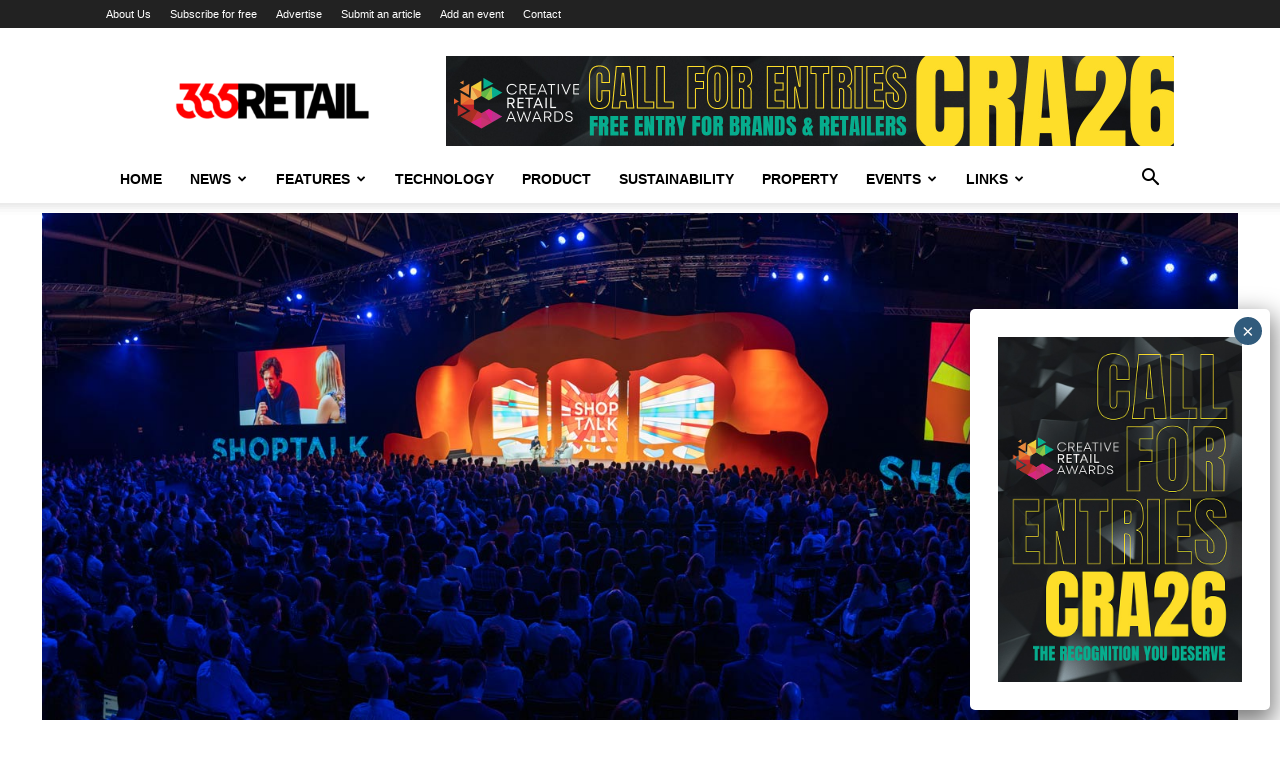

--- FILE ---
content_type: text/html; charset=UTF-8
request_url: https://365retail.co.uk/events/shoptalk-europe/
body_size: 50190
content:
<!doctype html >
<!--[if IE 8]>    <html class="ie8" lang="en"> <![endif]-->
<!--[if IE 9]>    <html class="ie9" lang="en"> <![endif]-->
<!--[if gt IE 8]><!--> <html lang="en-GB" prefix="og: https://ogp.me/ns#"> <!--<![endif]-->
<head>
<title>Shoptalk Europe - Barcelona</title>
    
    <meta charset="UTF-8" />
    <meta name="viewport" content="width=device-width, initial-scale=1.0">
    <link rel="pingback" href="https://365retail.co.uk/xmlrpc.php" />
    
<!-- Author Meta Tags by Molongui Authorship, visit: https://wordpress.org/plugins/molongui-authorship/ -->
<meta name="author" content="Terry Clark">
<meta name="twitter:creator" content="@tmrclark" />
<!-- /Molongui Authorship -->

	<style>img:is([sizes="auto" i], [sizes^="auto," i]) { contain-intrinsic-size: 3000px 1500px }</style>
	
		<!-- Meta Tag Manager -->
		<meta name="bm-site-verification" content="ef05a76196972296ef210cffaab566736384bb2b" />
		<!-- / Meta Tag Manager -->
<link rel="icon" type="image/png" href="https://365retail.co.uk/wp-content/uploads/2024/01/favicon.png"><link rel="apple-touch-icon" sizes="76x76" href="https://365retail.co.uk/wp-content/uploads/2023/11/365retailgn.png"/><link rel="apple-touch-icon" sizes="120x120" href="https://365retail.co.uk/wp-content/uploads/2023/11/365retailgn.png"/><link rel="apple-touch-icon" sizes="152x152" href="https://365retail.co.uk/wp-content/uploads/2023/11/365retailgn.png"/><link rel="apple-touch-icon" sizes="114x114" href="https://365retail.co.uk/wp-content/uploads/2023/11/365retailgn.png"/><link rel="apple-touch-icon" sizes="144x144" href="https://365retail.co.uk/wp-content/uploads/2023/11/365retailgn.png"/><!-- Google tag (gtag.js) consent mode dataLayer added by Site Kit -->
<script type="text/javascript" id="google_gtagjs-js-consent-mode-data-layer">
/* <![CDATA[ */
window.dataLayer = window.dataLayer || [];function gtag(){dataLayer.push(arguments);}
gtag('consent', 'default', {"ad_personalization":"denied","ad_storage":"denied","ad_user_data":"denied","analytics_storage":"denied","functionality_storage":"denied","security_storage":"denied","personalization_storage":"denied","region":["AT","BE","BG","CH","CY","CZ","DE","DK","EE","ES","FI","FR","GB","GR","HR","HU","IE","IS","IT","LI","LT","LU","LV","MT","NL","NO","PL","PT","RO","SE","SI","SK"],"wait_for_update":500});
window._googlesitekitConsentCategoryMap = {"statistics":["analytics_storage"],"marketing":["ad_storage","ad_user_data","ad_personalization"],"functional":["functionality_storage","security_storage"],"preferences":["personalization_storage"]};
window._googlesitekitConsents = {"ad_personalization":"denied","ad_storage":"denied","ad_user_data":"denied","analytics_storage":"denied","functionality_storage":"denied","security_storage":"denied","personalization_storage":"denied","region":["AT","BE","BG","CH","CY","CZ","DE","DK","EE","ES","FI","FR","GB","GR","HR","HU","IE","IS","IT","LI","LT","LU","LV","MT","NL","NO","PL","PT","RO","SE","SI","SK"],"wait_for_update":500};
/* ]]> */
</script>
<!-- End Google tag (gtag.js) consent mode dataLayer added by Site Kit -->

<!-- Search Engine Optimization by Rank Math PRO - https://rankmath.com/ -->
<meta name="description" content="Shoptalk Europe is coming to Barcelona to reimagine the future of retail. Explore the retail exhibition, conferences and networking."/>
<meta name="robots" content="follow, index, max-snippet:-1, max-video-preview:-1, max-image-preview:large"/>
<link rel="canonical" href="https://365retail.co.uk/events/shoptalk-europe/" />
<meta property="og:locale" content="en_GB" />
<meta property="og:type" content="article" />
<meta property="og:title" content="Shoptalk Europe - Barcelona" />
<meta property="og:description" content="Shoptalk Europe is coming to Barcelona to reimagine the future of retail. Explore the retail exhibition, conferences and networking." />
<meta property="og:url" content="https://365retail.co.uk/events/shoptalk-europe/" />
<meta property="og:site_name" content="365 Retail" />
<meta property="article:publisher" content="http://www.facebook.com/365retail.co.uk" />
<meta property="article:tag" content="Shoptalk" />
<meta property="og:updated_time" content="2025-12-29T12:53:22+00:00" />
<meta property="og:image" content="https://365retail.co.uk/wp-content/uploads/2022/05/STE2023_shoptalk-europe.jpg" />
<meta property="og:image:secure_url" content="https://365retail.co.uk/wp-content/uploads/2022/05/STE2023_shoptalk-europe.jpg" />
<meta property="og:image:width" content="1500" />
<meta property="og:image:height" content="692" />
<meta property="og:image:alt" content="Shoptalk europe" />
<meta property="og:image:type" content="image/jpeg" />
<meta name="twitter:card" content="summary_large_image" />
<meta name="twitter:title" content="Shoptalk Europe - Barcelona" />
<meta name="twitter:description" content="Shoptalk Europe is coming to Barcelona to reimagine the future of retail. Explore the retail exhibition, conferences and networking." />
<meta name="twitter:site" content="@365retail" />
<meta name="twitter:creator" content="@tmrclark" />
<meta name="twitter:image" content="https://365retail.co.uk/wp-content/uploads/2022/05/STE2023_shoptalk-europe.jpg" />
<!-- /Rank Math WordPress SEO plugin -->

<link rel='dns-prefetch' href='//www.googletagmanager.com' />
<link rel='dns-prefetch' href='//pagead2.googlesyndication.com' />
<link rel="alternate" type="application/rss+xml" title="365 Retail - Retail News and Events &raquo; Feed" href="https://365retail.co.uk/feed/" />
<link rel="alternate" type="application/rss+xml" title="365 Retail - Retail News and Events &raquo; Comments Feed" href="https://365retail.co.uk/comments/feed/" />
<link rel="alternate" type="application/rss+xml" title="365 Retail - Retail News and Events &raquo; Shoptalk Europe Comments Feed" href="https://365retail.co.uk/events/shoptalk-europe/feed/" />
<script type="text/javascript">
/* <![CDATA[ */
window._wpemojiSettings = {"baseUrl":"https:\/\/s.w.org\/images\/core\/emoji\/16.0.1\/72x72\/","ext":".png","svgUrl":"https:\/\/s.w.org\/images\/core\/emoji\/16.0.1\/svg\/","svgExt":".svg","source":{"concatemoji":"https:\/\/365retail.co.uk\/wp-includes\/js\/wp-emoji-release.min.js?ver=6.8.3"}};
/*! This file is auto-generated */
!function(s,n){var o,i,e;function c(e){try{var t={supportTests:e,timestamp:(new Date).valueOf()};sessionStorage.setItem(o,JSON.stringify(t))}catch(e){}}function p(e,t,n){e.clearRect(0,0,e.canvas.width,e.canvas.height),e.fillText(t,0,0);var t=new Uint32Array(e.getImageData(0,0,e.canvas.width,e.canvas.height).data),a=(e.clearRect(0,0,e.canvas.width,e.canvas.height),e.fillText(n,0,0),new Uint32Array(e.getImageData(0,0,e.canvas.width,e.canvas.height).data));return t.every(function(e,t){return e===a[t]})}function u(e,t){e.clearRect(0,0,e.canvas.width,e.canvas.height),e.fillText(t,0,0);for(var n=e.getImageData(16,16,1,1),a=0;a<n.data.length;a++)if(0!==n.data[a])return!1;return!0}function f(e,t,n,a){switch(t){case"flag":return n(e,"\ud83c\udff3\ufe0f\u200d\u26a7\ufe0f","\ud83c\udff3\ufe0f\u200b\u26a7\ufe0f")?!1:!n(e,"\ud83c\udde8\ud83c\uddf6","\ud83c\udde8\u200b\ud83c\uddf6")&&!n(e,"\ud83c\udff4\udb40\udc67\udb40\udc62\udb40\udc65\udb40\udc6e\udb40\udc67\udb40\udc7f","\ud83c\udff4\u200b\udb40\udc67\u200b\udb40\udc62\u200b\udb40\udc65\u200b\udb40\udc6e\u200b\udb40\udc67\u200b\udb40\udc7f");case"emoji":return!a(e,"\ud83e\udedf")}return!1}function g(e,t,n,a){var r="undefined"!=typeof WorkerGlobalScope&&self instanceof WorkerGlobalScope?new OffscreenCanvas(300,150):s.createElement("canvas"),o=r.getContext("2d",{willReadFrequently:!0}),i=(o.textBaseline="top",o.font="600 32px Arial",{});return e.forEach(function(e){i[e]=t(o,e,n,a)}),i}function t(e){var t=s.createElement("script");t.src=e,t.defer=!0,s.head.appendChild(t)}"undefined"!=typeof Promise&&(o="wpEmojiSettingsSupports",i=["flag","emoji"],n.supports={everything:!0,everythingExceptFlag:!0},e=new Promise(function(e){s.addEventListener("DOMContentLoaded",e,{once:!0})}),new Promise(function(t){var n=function(){try{var e=JSON.parse(sessionStorage.getItem(o));if("object"==typeof e&&"number"==typeof e.timestamp&&(new Date).valueOf()<e.timestamp+604800&&"object"==typeof e.supportTests)return e.supportTests}catch(e){}return null}();if(!n){if("undefined"!=typeof Worker&&"undefined"!=typeof OffscreenCanvas&&"undefined"!=typeof URL&&URL.createObjectURL&&"undefined"!=typeof Blob)try{var e="postMessage("+g.toString()+"("+[JSON.stringify(i),f.toString(),p.toString(),u.toString()].join(",")+"));",a=new Blob([e],{type:"text/javascript"}),r=new Worker(URL.createObjectURL(a),{name:"wpTestEmojiSupports"});return void(r.onmessage=function(e){c(n=e.data),r.terminate(),t(n)})}catch(e){}c(n=g(i,f,p,u))}t(n)}).then(function(e){for(var t in e)n.supports[t]=e[t],n.supports.everything=n.supports.everything&&n.supports[t],"flag"!==t&&(n.supports.everythingExceptFlag=n.supports.everythingExceptFlag&&n.supports[t]);n.supports.everythingExceptFlag=n.supports.everythingExceptFlag&&!n.supports.flag,n.DOMReady=!1,n.readyCallback=function(){n.DOMReady=!0}}).then(function(){return e}).then(function(){var e;n.supports.everything||(n.readyCallback(),(e=n.source||{}).concatemoji?t(e.concatemoji):e.wpemoji&&e.twemoji&&(t(e.twemoji),t(e.wpemoji)))}))}((window,document),window._wpemojiSettings);
/* ]]> */
</script>
<link rel='stylesheet' id='mec-select2-style-css' href='https://365retail.co.uk/wp-content/plugins/modern-events-calendar-lite/assets/packages/select2/select2.min.css?ver=5.22.3' type='text/css' media='all' />
<link rel='stylesheet' id='mec-font-icons-css' href='https://365retail.co.uk/wp-content/plugins/modern-events-calendar-lite/assets/css/iconfonts.css?ver=6.8.3' type='text/css' media='all' />
<link rel='stylesheet' id='mec-frontend-style-css' href='https://365retail.co.uk/wp-content/plugins/modern-events-calendar-lite/assets/css/frontend.min.css?ver=5.22.3' type='text/css' media='all' />
<link rel='stylesheet' id='mec-tooltip-style-css' href='https://365retail.co.uk/wp-content/plugins/modern-events-calendar-lite/assets/packages/tooltip/tooltip.css?ver=6.8.3' type='text/css' media='all' />
<link rel='stylesheet' id='mec-tooltip-shadow-style-css' href='https://365retail.co.uk/wp-content/plugins/modern-events-calendar-lite/assets/packages/tooltip/tooltipster-sideTip-shadow.min.css?ver=6.8.3' type='text/css' media='all' />
<link rel='stylesheet' id='featherlight-css' href='https://365retail.co.uk/wp-content/plugins/modern-events-calendar-lite/assets/packages/featherlight/featherlight.css?ver=6.8.3' type='text/css' media='all' />
<link rel='stylesheet' id='mec-lity-style-css' href='https://365retail.co.uk/wp-content/plugins/modern-events-calendar-lite/assets/packages/lity/lity.min.css?ver=6.8.3' type='text/css' media='all' />
<link rel='stylesheet' id='mec-general-calendar-style-css' href='https://365retail.co.uk/wp-content/plugins/modern-events-calendar-lite/assets/css/mec-general-calendar.css?ver=6.8.3' type='text/css' media='all' />
<link rel='stylesheet' id='dashicons-css' href='https://365retail.co.uk/wp-includes/css/dashicons.min.css?ver=6.8.3' type='text/css' media='all' />
<link rel='stylesheet' id='post-views-counter-frontend-css' href='https://365retail.co.uk/wp-content/plugins/post-views-counter/css/frontend.css?ver=1.7.0' type='text/css' media='all' />
<style id='wp-emoji-styles-inline-css' type='text/css'>

	img.wp-smiley, img.emoji {
		display: inline !important;
		border: none !important;
		box-shadow: none !important;
		height: 1em !important;
		width: 1em !important;
		margin: 0 0.07em !important;
		vertical-align: -0.1em !important;
		background: none !important;
		padding: 0 !important;
	}
</style>
<link rel='stylesheet' id='wp-block-library-css' href='https://365retail.co.uk/wp-includes/css/dist/block-library/style.min.css?ver=6.8.3' type='text/css' media='all' />
<style id='classic-theme-styles-inline-css' type='text/css'>
/*! This file is auto-generated */
.wp-block-button__link{color:#fff;background-color:#32373c;border-radius:9999px;box-shadow:none;text-decoration:none;padding:calc(.667em + 2px) calc(1.333em + 2px);font-size:1.125em}.wp-block-file__button{background:#32373c;color:#fff;text-decoration:none}
</style>
<link rel='stylesheet' id='wp-components-css' href='https://365retail.co.uk/wp-includes/css/dist/components/style.min.css?ver=6.8.3' type='text/css' media='all' />
<link rel='stylesheet' id='wp-preferences-css' href='https://365retail.co.uk/wp-includes/css/dist/preferences/style.min.css?ver=6.8.3' type='text/css' media='all' />
<link rel='stylesheet' id='wp-block-editor-css' href='https://365retail.co.uk/wp-includes/css/dist/block-editor/style.min.css?ver=6.8.3' type='text/css' media='all' />
<link rel='stylesheet' id='popup-maker-block-library-style-css' href='https://365retail.co.uk/wp-content/plugins/popup-maker/dist/packages/block-library-style.css?ver=dbea705cfafe089d65f1' type='text/css' media='all' />
<style id='global-styles-inline-css' type='text/css'>
:root{--wp--preset--aspect-ratio--square: 1;--wp--preset--aspect-ratio--4-3: 4/3;--wp--preset--aspect-ratio--3-4: 3/4;--wp--preset--aspect-ratio--3-2: 3/2;--wp--preset--aspect-ratio--2-3: 2/3;--wp--preset--aspect-ratio--16-9: 16/9;--wp--preset--aspect-ratio--9-16: 9/16;--wp--preset--color--black: #000000;--wp--preset--color--cyan-bluish-gray: #abb8c3;--wp--preset--color--white: #ffffff;--wp--preset--color--pale-pink: #f78da7;--wp--preset--color--vivid-red: #cf2e2e;--wp--preset--color--luminous-vivid-orange: #ff6900;--wp--preset--color--luminous-vivid-amber: #fcb900;--wp--preset--color--light-green-cyan: #7bdcb5;--wp--preset--color--vivid-green-cyan: #00d084;--wp--preset--color--pale-cyan-blue: #8ed1fc;--wp--preset--color--vivid-cyan-blue: #0693e3;--wp--preset--color--vivid-purple: #9b51e0;--wp--preset--gradient--vivid-cyan-blue-to-vivid-purple: linear-gradient(135deg,rgba(6,147,227,1) 0%,rgb(155,81,224) 100%);--wp--preset--gradient--light-green-cyan-to-vivid-green-cyan: linear-gradient(135deg,rgb(122,220,180) 0%,rgb(0,208,130) 100%);--wp--preset--gradient--luminous-vivid-amber-to-luminous-vivid-orange: linear-gradient(135deg,rgba(252,185,0,1) 0%,rgba(255,105,0,1) 100%);--wp--preset--gradient--luminous-vivid-orange-to-vivid-red: linear-gradient(135deg,rgba(255,105,0,1) 0%,rgb(207,46,46) 100%);--wp--preset--gradient--very-light-gray-to-cyan-bluish-gray: linear-gradient(135deg,rgb(238,238,238) 0%,rgb(169,184,195) 100%);--wp--preset--gradient--cool-to-warm-spectrum: linear-gradient(135deg,rgb(74,234,220) 0%,rgb(151,120,209) 20%,rgb(207,42,186) 40%,rgb(238,44,130) 60%,rgb(251,105,98) 80%,rgb(254,248,76) 100%);--wp--preset--gradient--blush-light-purple: linear-gradient(135deg,rgb(255,206,236) 0%,rgb(152,150,240) 100%);--wp--preset--gradient--blush-bordeaux: linear-gradient(135deg,rgb(254,205,165) 0%,rgb(254,45,45) 50%,rgb(107,0,62) 100%);--wp--preset--gradient--luminous-dusk: linear-gradient(135deg,rgb(255,203,112) 0%,rgb(199,81,192) 50%,rgb(65,88,208) 100%);--wp--preset--gradient--pale-ocean: linear-gradient(135deg,rgb(255,245,203) 0%,rgb(182,227,212) 50%,rgb(51,167,181) 100%);--wp--preset--gradient--electric-grass: linear-gradient(135deg,rgb(202,248,128) 0%,rgb(113,206,126) 100%);--wp--preset--gradient--midnight: linear-gradient(135deg,rgb(2,3,129) 0%,rgb(40,116,252) 100%);--wp--preset--font-size--small: 11px;--wp--preset--font-size--medium: 20px;--wp--preset--font-size--large: 32px;--wp--preset--font-size--x-large: 42px;--wp--preset--font-size--regular: 15px;--wp--preset--font-size--larger: 50px;--wp--preset--spacing--20: 0.44rem;--wp--preset--spacing--30: 0.67rem;--wp--preset--spacing--40: 1rem;--wp--preset--spacing--50: 1.5rem;--wp--preset--spacing--60: 2.25rem;--wp--preset--spacing--70: 3.38rem;--wp--preset--spacing--80: 5.06rem;--wp--preset--shadow--natural: 6px 6px 9px rgba(0, 0, 0, 0.2);--wp--preset--shadow--deep: 12px 12px 50px rgba(0, 0, 0, 0.4);--wp--preset--shadow--sharp: 6px 6px 0px rgba(0, 0, 0, 0.2);--wp--preset--shadow--outlined: 6px 6px 0px -3px rgba(255, 255, 255, 1), 6px 6px rgba(0, 0, 0, 1);--wp--preset--shadow--crisp: 6px 6px 0px rgba(0, 0, 0, 1);}:where(.is-layout-flex){gap: 0.5em;}:where(.is-layout-grid){gap: 0.5em;}body .is-layout-flex{display: flex;}.is-layout-flex{flex-wrap: wrap;align-items: center;}.is-layout-flex > :is(*, div){margin: 0;}body .is-layout-grid{display: grid;}.is-layout-grid > :is(*, div){margin: 0;}:where(.wp-block-columns.is-layout-flex){gap: 2em;}:where(.wp-block-columns.is-layout-grid){gap: 2em;}:where(.wp-block-post-template.is-layout-flex){gap: 1.25em;}:where(.wp-block-post-template.is-layout-grid){gap: 1.25em;}.has-black-color{color: var(--wp--preset--color--black) !important;}.has-cyan-bluish-gray-color{color: var(--wp--preset--color--cyan-bluish-gray) !important;}.has-white-color{color: var(--wp--preset--color--white) !important;}.has-pale-pink-color{color: var(--wp--preset--color--pale-pink) !important;}.has-vivid-red-color{color: var(--wp--preset--color--vivid-red) !important;}.has-luminous-vivid-orange-color{color: var(--wp--preset--color--luminous-vivid-orange) !important;}.has-luminous-vivid-amber-color{color: var(--wp--preset--color--luminous-vivid-amber) !important;}.has-light-green-cyan-color{color: var(--wp--preset--color--light-green-cyan) !important;}.has-vivid-green-cyan-color{color: var(--wp--preset--color--vivid-green-cyan) !important;}.has-pale-cyan-blue-color{color: var(--wp--preset--color--pale-cyan-blue) !important;}.has-vivid-cyan-blue-color{color: var(--wp--preset--color--vivid-cyan-blue) !important;}.has-vivid-purple-color{color: var(--wp--preset--color--vivid-purple) !important;}.has-black-background-color{background-color: var(--wp--preset--color--black) !important;}.has-cyan-bluish-gray-background-color{background-color: var(--wp--preset--color--cyan-bluish-gray) !important;}.has-white-background-color{background-color: var(--wp--preset--color--white) !important;}.has-pale-pink-background-color{background-color: var(--wp--preset--color--pale-pink) !important;}.has-vivid-red-background-color{background-color: var(--wp--preset--color--vivid-red) !important;}.has-luminous-vivid-orange-background-color{background-color: var(--wp--preset--color--luminous-vivid-orange) !important;}.has-luminous-vivid-amber-background-color{background-color: var(--wp--preset--color--luminous-vivid-amber) !important;}.has-light-green-cyan-background-color{background-color: var(--wp--preset--color--light-green-cyan) !important;}.has-vivid-green-cyan-background-color{background-color: var(--wp--preset--color--vivid-green-cyan) !important;}.has-pale-cyan-blue-background-color{background-color: var(--wp--preset--color--pale-cyan-blue) !important;}.has-vivid-cyan-blue-background-color{background-color: var(--wp--preset--color--vivid-cyan-blue) !important;}.has-vivid-purple-background-color{background-color: var(--wp--preset--color--vivid-purple) !important;}.has-black-border-color{border-color: var(--wp--preset--color--black) !important;}.has-cyan-bluish-gray-border-color{border-color: var(--wp--preset--color--cyan-bluish-gray) !important;}.has-white-border-color{border-color: var(--wp--preset--color--white) !important;}.has-pale-pink-border-color{border-color: var(--wp--preset--color--pale-pink) !important;}.has-vivid-red-border-color{border-color: var(--wp--preset--color--vivid-red) !important;}.has-luminous-vivid-orange-border-color{border-color: var(--wp--preset--color--luminous-vivid-orange) !important;}.has-luminous-vivid-amber-border-color{border-color: var(--wp--preset--color--luminous-vivid-amber) !important;}.has-light-green-cyan-border-color{border-color: var(--wp--preset--color--light-green-cyan) !important;}.has-vivid-green-cyan-border-color{border-color: var(--wp--preset--color--vivid-green-cyan) !important;}.has-pale-cyan-blue-border-color{border-color: var(--wp--preset--color--pale-cyan-blue) !important;}.has-vivid-cyan-blue-border-color{border-color: var(--wp--preset--color--vivid-cyan-blue) !important;}.has-vivid-purple-border-color{border-color: var(--wp--preset--color--vivid-purple) !important;}.has-vivid-cyan-blue-to-vivid-purple-gradient-background{background: var(--wp--preset--gradient--vivid-cyan-blue-to-vivid-purple) !important;}.has-light-green-cyan-to-vivid-green-cyan-gradient-background{background: var(--wp--preset--gradient--light-green-cyan-to-vivid-green-cyan) !important;}.has-luminous-vivid-amber-to-luminous-vivid-orange-gradient-background{background: var(--wp--preset--gradient--luminous-vivid-amber-to-luminous-vivid-orange) !important;}.has-luminous-vivid-orange-to-vivid-red-gradient-background{background: var(--wp--preset--gradient--luminous-vivid-orange-to-vivid-red) !important;}.has-very-light-gray-to-cyan-bluish-gray-gradient-background{background: var(--wp--preset--gradient--very-light-gray-to-cyan-bluish-gray) !important;}.has-cool-to-warm-spectrum-gradient-background{background: var(--wp--preset--gradient--cool-to-warm-spectrum) !important;}.has-blush-light-purple-gradient-background{background: var(--wp--preset--gradient--blush-light-purple) !important;}.has-blush-bordeaux-gradient-background{background: var(--wp--preset--gradient--blush-bordeaux) !important;}.has-luminous-dusk-gradient-background{background: var(--wp--preset--gradient--luminous-dusk) !important;}.has-pale-ocean-gradient-background{background: var(--wp--preset--gradient--pale-ocean) !important;}.has-electric-grass-gradient-background{background: var(--wp--preset--gradient--electric-grass) !important;}.has-midnight-gradient-background{background: var(--wp--preset--gradient--midnight) !important;}.has-small-font-size{font-size: var(--wp--preset--font-size--small) !important;}.has-medium-font-size{font-size: var(--wp--preset--font-size--medium) !important;}.has-large-font-size{font-size: var(--wp--preset--font-size--large) !important;}.has-x-large-font-size{font-size: var(--wp--preset--font-size--x-large) !important;}
:where(.wp-block-post-template.is-layout-flex){gap: 1.25em;}:where(.wp-block-post-template.is-layout-grid){gap: 1.25em;}
:where(.wp-block-columns.is-layout-flex){gap: 2em;}:where(.wp-block-columns.is-layout-grid){gap: 2em;}
:root :where(.wp-block-pullquote){font-size: 1.5em;line-height: 1.6;}
</style>
<link rel='stylesheet' id='gn-frontend-gnfollow-style-css' href='https://365retail.co.uk/wp-content/plugins/gn-publisher/assets/css/gn-frontend-gnfollow.min.css?ver=1.5.26' type='text/css' media='all' />
<link rel='stylesheet' id='godaddy-styles-css' href='https://365retail.co.uk/wp-content/mu-plugins/vendor/wpex/godaddy-launch/includes/Dependencies/GoDaddy/Styles/build/latest.css?ver=2.0.2' type='text/css' media='all' />
<link rel='stylesheet' id='td-plugin-multi-purpose-css' href='https://365retail.co.uk/wp-content/plugins/td-composer/td-multi-purpose/style.css?ver=492e3cf54bd42df3b24a3de8e2307cafx' type='text/css' media='all' />
<link rel='stylesheet' id='taxopress-frontend-css-css' href='https://365retail.co.uk/wp-content/plugins/simple-tags/assets/frontend/css/frontend.css?ver=3.43.0' type='text/css' media='all' />
<link rel='stylesheet' id='popup-maker-site-css' href='//365retail.co.uk/wp-content/uploads/pum/pum-site-styles.css?generated=1768212716&#038;ver=1.21.5' type='text/css' media='all' />
<link rel='stylesheet' id='td-theme-css' href='https://365retail.co.uk/wp-content/themes/Newspaper/style.css?ver=12.7.1' type='text/css' media='all' />
<style id='td-theme-inline-css' type='text/css'>@media (max-width:767px){.td-header-desktop-wrap{display:none}}@media (min-width:767px){.td-header-mobile-wrap{display:none}}</style>
<link rel='stylesheet' id='td-legacy-framework-front-style-css' href='https://365retail.co.uk/wp-content/plugins/td-composer/legacy/Newspaper/assets/css/td_legacy_main.css?ver=492e3cf54bd42df3b24a3de8e2307cafx' type='text/css' media='all' />
<link rel='stylesheet' id='td-standard-pack-framework-front-style-css' href='https://365retail.co.uk/wp-content/plugins/td-standard-pack/Newspaper/assets/css/td_standard_pack_main.css?ver=8ae1459a1d876d507918f73cef68310e' type='text/css' media='all' />
<link rel='stylesheet' id='tdb_style_cloud_templates_front-css' href='https://365retail.co.uk/wp-content/plugins/td-cloud-library/assets/css/tdb_main.css?ver=d578089f160957352b9b4ca6d880fd8f' type='text/css' media='all' />
<script type="text/javascript" src="https://365retail.co.uk/wp-includes/js/jquery/jquery.min.js?ver=3.7.1" id="jquery-core-js"></script>
<script type="text/javascript" src="https://365retail.co.uk/wp-includes/js/jquery/jquery-migrate.min.js?ver=3.4.1" id="jquery-migrate-js"></script>
<script type="text/javascript" src="https://365retail.co.uk/wp-content/plugins/modern-events-calendar-lite/assets/js/mec-general-calendar.js?ver=5.22.3" id="mec-general-calendar-script-js"></script>
<script type="text/javascript" id="mec-frontend-script-js-extra">
/* <![CDATA[ */
var mecdata = {"day":"day","days":"days","hour":"hour","hours":"hours","minute":"minute","minutes":"minutes","second":"second","seconds":"seconds","elementor_edit_mode":"no","recapcha_key":"","ajax_url":"https:\/\/365retail.co.uk\/wp-admin\/admin-ajax.php","fes_nonce":"323af8a800","current_year":"2026","current_month":"01","datepicker_format":"dd-mm-yy&d-m-Y"};
/* ]]> */
</script>
<script type="text/javascript" src="https://365retail.co.uk/wp-content/plugins/modern-events-calendar-lite/assets/js/frontend.js?ver=5.22.3" id="mec-frontend-script-js"></script>
<script type="text/javascript" src="https://365retail.co.uk/wp-content/plugins/modern-events-calendar-lite/assets/js/events.js?ver=5.22.3" id="mec-events-script-js"></script>
<script type="text/javascript" src="https://365retail.co.uk/wp-content/plugins/simple-tags/assets/frontend/js/frontend.js?ver=3.43.0" id="taxopress-frontend-js-js"></script>

<!-- Google tag (gtag.js) snippet added by Site Kit -->
<!-- Google Analytics snippet added by Site Kit -->
<script type="text/javascript" src="https://www.googletagmanager.com/gtag/js?id=GT-NNQWFZX" id="google_gtagjs-js" async></script>
<script type="text/javascript" id="google_gtagjs-js-after">
/* <![CDATA[ */
window.dataLayer = window.dataLayer || [];function gtag(){dataLayer.push(arguments);}
gtag("set","linker",{"domains":["365retail.co.uk"]});
gtag("js", new Date());
gtag("set", "developer_id.dZTNiMT", true);
gtag("config", "GT-NNQWFZX", {"googlesitekit_post_type":"mec-events"});
/* ]]> */
</script>
<link rel="https://api.w.org/" href="https://365retail.co.uk/wp-json/" /><link rel="alternate" title="JSON" type="application/json" href="https://365retail.co.uk/wp-json/wp/v2/mec-events/9218" /><link rel="EditURI" type="application/rsd+xml" title="RSD" href="https://365retail.co.uk/xmlrpc.php?rsd" />
<meta name="generator" content="WordPress 6.8.3" />
<link rel='shortlink' href='https://365retail.co.uk/?p=9218' />
<link rel="alternate" title="oEmbed (JSON)" type="application/json+oembed" href="https://365retail.co.uk/wp-json/oembed/1.0/embed?url=https%3A%2F%2F365retail.co.uk%2Fevents%2Fshoptalk-europe%2F" />
<link rel="alternate" title="oEmbed (XML)" type="text/xml+oembed" href="https://365retail.co.uk/wp-json/oembed/1.0/embed?url=https%3A%2F%2F365retail.co.uk%2Fevents%2Fshoptalk-europe%2F&#038;format=xml" />

<!-- This site is using AdRotate v5.17.2 to display their advertisements - https://ajdg.solutions/ -->
<!-- AdRotate CSS -->
<style type="text/css" media="screen">
	.g { margin:0px; padding:0px; overflow:hidden; line-height:1; zoom:1; }
	.g img { height:auto; }
	.g-col { position:relative; float:left; }
	.g-col:first-child { margin-left: 0; }
	.g-col:last-child { margin-right: 0; }
	.g-1 { min-width:0px; max-width:300px; }
	.b-1 { margin:0px 0px 0px 0px; }
	@media only screen and (max-width: 480px) {
		.g-col, .g-dyn, .g-single { width:100%; margin-left:0; margin-right:0; }
	}
</style>
<!-- /AdRotate CSS -->

<meta name="generator" content="Site Kit by Google 1.170.0" /><meta name="description" content="Shoptalk Europe is coming to Barcelona on 9-11 May 2023 to reimagine the future of retail.">
            <style>
                .molongui-disabled-link
                {
                    border-bottom: none !important;
                    text-decoration: none !important;
                    color: inherit !important;
                    cursor: inherit !important;
                }
                .molongui-disabled-link:hover,
                .molongui-disabled-link:hover span
                {
                    border-bottom: none !important;
                    text-decoration: none !important;
                    color: inherit !important;
                    cursor: inherit !important;
                }
            </style>
                        <style>
                .molongui-content-wrap
                {
                    --molongui-post-template__content-wrap--column-gap: 3em;
                    --molongui-post-template__content-wrap--padding: 3em;
                }
                .molongui-content-area
                {
                    --molongui-post-template__content-area--max-width: 800px;
                }
                .molongui-post-wrap
                {
                    --molongui-post-template__post-wrap--row-gap: 2em;
                    --molongui-post-template__post-wrap--padding: 0em;
                }
            </style>
            <script>
        window.tdb_global_vars = {"wpRestUrl":"https:\/\/365retail.co.uk\/wp-json\/","permalinkStructure":"\/%postname%\/"};
        window.tdb_p_autoload_vars = {"isAjax":false,"isAdminBarShowing":false,"autoloadStatus":"off","origPostEditUrl":null};
    </script>
    
    <style id="tdb-global-colors">:root{--accent-color:#fff}</style>

    
	<style>header .td-module-meta-info{margin-bottom:34px}.molongui-meta-contributor{position:absolute;margin-top:20px;float:left;color:#444}</style>
<!-- Google AdSense meta tags added by Site Kit -->
<meta name="google-adsense-platform-account" content="ca-host-pub-2644536267352236">
<meta name="google-adsense-platform-domain" content="sitekit.withgoogle.com">
<!-- End Google AdSense meta tags added by Site Kit -->
<script type="text/javascript" id="google_gtagjs" src="https://www.googletagmanager.com/gtag/js?id=G-3MEBQBJ0ML" async="async"></script>
<script type="text/javascript" id="google_gtagjs-inline">
/* <![CDATA[ */
window.dataLayer = window.dataLayer || [];function gtag(){dataLayer.push(arguments);}gtag('js', new Date());gtag('config', 'G-3MEBQBJ0ML', {} );
/* ]]> */
</script>

<!-- Google AdSense snippet added by Site Kit -->
<script type="text/javascript" async="async" src="https://pagead2.googlesyndication.com/pagead/js/adsbygoogle.js?client=ca-pub-3270970166007483&amp;host=ca-host-pub-2644536267352236" crossorigin="anonymous"></script>

<!-- End Google AdSense snippet added by Site Kit -->

<!-- JS generated by theme -->

<script type="text/javascript" id="td-generated-header-js">
    
    

	    var tdBlocksArray = []; //here we store all the items for the current page

	    // td_block class - each ajax block uses a object of this class for requests
	    function tdBlock() {
		    this.id = '';
		    this.block_type = 1; //block type id (1-234 etc)
		    this.atts = '';
		    this.td_column_number = '';
		    this.td_current_page = 1; //
		    this.post_count = 0; //from wp
		    this.found_posts = 0; //from wp
		    this.max_num_pages = 0; //from wp
		    this.td_filter_value = ''; //current live filter value
		    this.is_ajax_running = false;
		    this.td_user_action = ''; // load more or infinite loader (used by the animation)
		    this.header_color = '';
		    this.ajax_pagination_infinite_stop = ''; //show load more at page x
	    }

        // td_js_generator - mini detector
        ( function () {
            var htmlTag = document.getElementsByTagName("html")[0];

	        if ( navigator.userAgent.indexOf("MSIE 10.0") > -1 ) {
                htmlTag.className += ' ie10';
            }

            if ( !!navigator.userAgent.match(/Trident.*rv\:11\./) ) {
                htmlTag.className += ' ie11';
            }

	        if ( navigator.userAgent.indexOf("Edge") > -1 ) {
                htmlTag.className += ' ieEdge';
            }

            if ( /(iPad|iPhone|iPod)/g.test(navigator.userAgent) ) {
                htmlTag.className += ' td-md-is-ios';
            }

            var user_agent = navigator.userAgent.toLowerCase();
            if ( user_agent.indexOf("android") > -1 ) {
                htmlTag.className += ' td-md-is-android';
            }

            if ( -1 !== navigator.userAgent.indexOf('Mac OS X')  ) {
                htmlTag.className += ' td-md-is-os-x';
            }

            if ( /chrom(e|ium)/.test(navigator.userAgent.toLowerCase()) ) {
               htmlTag.className += ' td-md-is-chrome';
            }

            if ( -1 !== navigator.userAgent.indexOf('Firefox') ) {
                htmlTag.className += ' td-md-is-firefox';
            }

            if ( -1 !== navigator.userAgent.indexOf('Safari') && -1 === navigator.userAgent.indexOf('Chrome') ) {
                htmlTag.className += ' td-md-is-safari';
            }

            if( -1 !== navigator.userAgent.indexOf('IEMobile') ){
                htmlTag.className += ' td-md-is-iemobile';
            }

        })();

        var tdLocalCache = {};

        ( function () {
            "use strict";

            tdLocalCache = {
                data: {},
                remove: function (resource_id) {
                    delete tdLocalCache.data[resource_id];
                },
                exist: function (resource_id) {
                    return tdLocalCache.data.hasOwnProperty(resource_id) && tdLocalCache.data[resource_id] !== null;
                },
                get: function (resource_id) {
                    return tdLocalCache.data[resource_id];
                },
                set: function (resource_id, cachedData) {
                    tdLocalCache.remove(resource_id);
                    tdLocalCache.data[resource_id] = cachedData;
                }
            };
        })();

    
    
var td_viewport_interval_list=[{"limitBottom":767,"sidebarWidth":228},{"limitBottom":1018,"sidebarWidth":300},{"limitBottom":1140,"sidebarWidth":324}];
var tds_video_position_v="bottom";
var tdc_is_installed="yes";
var tdc_domain_active=false;
var td_ajax_url="https:\/\/365retail.co.uk\/wp-admin\/admin-ajax.php?td_theme_name=Newspaper&v=12.7.1";
var td_get_template_directory_uri="https:\/\/365retail.co.uk\/wp-content\/plugins\/td-composer\/legacy\/common";
var tds_snap_menu="smart_snap_always";
var tds_logo_on_sticky="show";
var tds_header_style="";
var td_please_wait="Please wait...";
var td_email_user_pass_incorrect="User or password incorrect!";
var td_email_user_incorrect="Email or username incorrect!";
var td_email_incorrect="Email incorrect!";
var td_user_incorrect="Username incorrect!";
var td_email_user_empty="Email or username empty!";
var td_pass_empty="Pass empty!";
var td_pass_pattern_incorrect="Invalid Pass Pattern!";
var td_retype_pass_incorrect="Retyped Pass incorrect!";
var tds_more_articles_on_post_enable="";
var tds_more_articles_on_post_time_to_wait="3";
var tds_more_articles_on_post_pages_distance_from_top=0;
var tds_captcha="";
var tds_theme_color_site_wide="#dd3333";
var tds_smart_sidebar="";
var tdThemeName="Newspaper";
var tdThemeNameWl="Newspaper";
var td_magnific_popup_translation_tPrev="Previous (Left arrow key)";
var td_magnific_popup_translation_tNext="Next (Right arrow key)";
var td_magnific_popup_translation_tCounter="%curr% of %total%";
var td_magnific_popup_translation_ajax_tError="The content from %url% could not be loaded.";
var td_magnific_popup_translation_image_tError="The image #%curr% could not be loaded.";
var tdBlockNonce="343a389127";
var tdMobileMenu="enabled";
var tdMobileSearch="enabled";
var tdDateNamesI18n={"month_names":["January","February","March","April","May","June","July","August","September","October","November","December"],"month_names_short":["Jan","Feb","Mar","Apr","May","Jun","Jul","Aug","Sep","Oct","Nov","Dec"],"day_names":["Sunday","Monday","Tuesday","Wednesday","Thursday","Friday","Saturday"],"day_names_short":["Sun","Mon","Tue","Wed","Thu","Fri","Sat"]};
var tdb_modal_confirm="Save";
var tdb_modal_cancel="Cancel";
var tdb_modal_confirm_alt="Yes";
var tdb_modal_cancel_alt="No";
var td_deploy_mode="deploy";
var td_ad_background_click_link="";
var td_ad_background_click_target="";
</script>


<!-- Header style compiled by theme -->

<style>.td_module_wrap .td-image-wrap:before{content:'';position:absolute;top:0;left:0;width:100%;height:100%;background-image:url(https://365retail.co.uk/wp-content/uploads/2022/11/365-Retail-Loading-1000x562.jpg);background-repeat:no-repeat;background-size:cover;background-position:center;z-index:-1}:root{--td_theme_color:#dd3333;--td_slider_text:rgba(221,51,51,0.7);--td_header_color:#222222}.td-header-style-12 .td-header-menu-wrap-full,.td-header-style-12 .td-affix,.td-grid-style-1.td-hover-1 .td-big-grid-post:hover .td-post-category,.td-grid-style-5.td-hover-1 .td-big-grid-post:hover .td-post-category,.td_category_template_3 .td-current-sub-category,.td_category_template_8 .td-category-header .td-category a.td-current-sub-category,.td_category_template_4 .td-category-siblings .td-category a:hover,.td_block_big_grid_9.td-grid-style-1 .td-post-category,.td_block_big_grid_9.td-grid-style-5 .td-post-category,.td-grid-style-6.td-hover-1 .td-module-thumb:after,.tdm-menu-active-style5 .td-header-menu-wrap .sf-menu>.current-menu-item>a,.tdm-menu-active-style5 .td-header-menu-wrap .sf-menu>.current-menu-ancestor>a,.tdm-menu-active-style5 .td-header-menu-wrap .sf-menu>.current-category-ancestor>a,.tdm-menu-active-style5 .td-header-menu-wrap .sf-menu>li>a:hover,.tdm-menu-active-style5 .td-header-menu-wrap .sf-menu>.sfHover>a{background-color:#dd3333}.td_mega_menu_sub_cats .cur-sub-cat,.td-mega-span h3 a:hover,.td_mod_mega_menu:hover .entry-title a,.header-search-wrap .result-msg a:hover,.td-header-top-menu .td-drop-down-search .td_module_wrap:hover .entry-title a,.td-header-top-menu .td-icon-search:hover,.td-header-wrap .result-msg a:hover,.top-header-menu li a:hover,.top-header-menu .current-menu-item>a,.top-header-menu .current-menu-ancestor>a,.top-header-menu .current-category-ancestor>a,.td-social-icon-wrap>a:hover,.td-header-sp-top-widget .td-social-icon-wrap a:hover,.td_mod_related_posts:hover h3>a,.td-post-template-11 .td-related-title .td-related-left:hover,.td-post-template-11 .td-related-title .td-related-right:hover,.td-post-template-11 .td-related-title .td-cur-simple-item,.td-post-template-11 .td_block_related_posts .td-next-prev-wrap a:hover,.td-category-header .td-pulldown-category-filter-link:hover,.td-category-siblings .td-subcat-dropdown a:hover,.td-category-siblings .td-subcat-dropdown a.td-current-sub-category,.footer-text-wrap .footer-email-wrap a,.footer-social-wrap a:hover,.td_module_17 .td-read-more a:hover,.td_module_18 .td-read-more a:hover,.td_module_19 .td-post-author-name a:hover,.td-pulldown-syle-2 .td-subcat-dropdown:hover .td-subcat-more span,.td-pulldown-syle-2 .td-subcat-dropdown:hover .td-subcat-more i,.td-pulldown-syle-3 .td-subcat-dropdown:hover .td-subcat-more span,.td-pulldown-syle-3 .td-subcat-dropdown:hover .td-subcat-more i,.tdm-menu-active-style3 .tdm-header.td-header-wrap .sf-menu>.current-category-ancestor>a,.tdm-menu-active-style3 .tdm-header.td-header-wrap .sf-menu>.current-menu-ancestor>a,.tdm-menu-active-style3 .tdm-header.td-header-wrap .sf-menu>.current-menu-item>a,.tdm-menu-active-style3 .tdm-header.td-header-wrap .sf-menu>.sfHover>a,.tdm-menu-active-style3 .tdm-header.td-header-wrap .sf-menu>li>a:hover{color:#dd3333}.td-mega-menu-page .wpb_content_element ul li a:hover,.td-theme-wrap .td-aj-search-results .td_module_wrap:hover .entry-title a,.td-theme-wrap .header-search-wrap .result-msg a:hover{color:#dd3333!important}.td_category_template_8 .td-category-header .td-category a.td-current-sub-category,.td_category_template_4 .td-category-siblings .td-category a:hover,.tdm-menu-active-style4 .tdm-header .sf-menu>.current-menu-item>a,.tdm-menu-active-style4 .tdm-header .sf-menu>.current-menu-ancestor>a,.tdm-menu-active-style4 .tdm-header .sf-menu>.current-category-ancestor>a,.tdm-menu-active-style4 .tdm-header .sf-menu>li>a:hover,.tdm-menu-active-style4 .tdm-header .sf-menu>.sfHover>a{border-color:#dd3333}.td-header-wrap .td-header-sp-top-widget i.td-icon-font:hover{color:#dd3333}.td-module-meta-info .td-post-author-name a{color:#ffffff}.td_module_wrap .td-image-wrap:before{content:'';position:absolute;top:0;left:0;width:100%;height:100%;background-image:url(https://365retail.co.uk/wp-content/uploads/2022/11/365-Retail-Loading-1000x562.jpg);background-repeat:no-repeat;background-size:cover;background-position:center;z-index:-1}:root{--td_theme_color:#dd3333;--td_slider_text:rgba(221,51,51,0.7);--td_header_color:#222222}.td-header-style-12 .td-header-menu-wrap-full,.td-header-style-12 .td-affix,.td-grid-style-1.td-hover-1 .td-big-grid-post:hover .td-post-category,.td-grid-style-5.td-hover-1 .td-big-grid-post:hover .td-post-category,.td_category_template_3 .td-current-sub-category,.td_category_template_8 .td-category-header .td-category a.td-current-sub-category,.td_category_template_4 .td-category-siblings .td-category a:hover,.td_block_big_grid_9.td-grid-style-1 .td-post-category,.td_block_big_grid_9.td-grid-style-5 .td-post-category,.td-grid-style-6.td-hover-1 .td-module-thumb:after,.tdm-menu-active-style5 .td-header-menu-wrap .sf-menu>.current-menu-item>a,.tdm-menu-active-style5 .td-header-menu-wrap .sf-menu>.current-menu-ancestor>a,.tdm-menu-active-style5 .td-header-menu-wrap .sf-menu>.current-category-ancestor>a,.tdm-menu-active-style5 .td-header-menu-wrap .sf-menu>li>a:hover,.tdm-menu-active-style5 .td-header-menu-wrap .sf-menu>.sfHover>a{background-color:#dd3333}.td_mega_menu_sub_cats .cur-sub-cat,.td-mega-span h3 a:hover,.td_mod_mega_menu:hover .entry-title a,.header-search-wrap .result-msg a:hover,.td-header-top-menu .td-drop-down-search .td_module_wrap:hover .entry-title a,.td-header-top-menu .td-icon-search:hover,.td-header-wrap .result-msg a:hover,.top-header-menu li a:hover,.top-header-menu .current-menu-item>a,.top-header-menu .current-menu-ancestor>a,.top-header-menu .current-category-ancestor>a,.td-social-icon-wrap>a:hover,.td-header-sp-top-widget .td-social-icon-wrap a:hover,.td_mod_related_posts:hover h3>a,.td-post-template-11 .td-related-title .td-related-left:hover,.td-post-template-11 .td-related-title .td-related-right:hover,.td-post-template-11 .td-related-title .td-cur-simple-item,.td-post-template-11 .td_block_related_posts .td-next-prev-wrap a:hover,.td-category-header .td-pulldown-category-filter-link:hover,.td-category-siblings .td-subcat-dropdown a:hover,.td-category-siblings .td-subcat-dropdown a.td-current-sub-category,.footer-text-wrap .footer-email-wrap a,.footer-social-wrap a:hover,.td_module_17 .td-read-more a:hover,.td_module_18 .td-read-more a:hover,.td_module_19 .td-post-author-name a:hover,.td-pulldown-syle-2 .td-subcat-dropdown:hover .td-subcat-more span,.td-pulldown-syle-2 .td-subcat-dropdown:hover .td-subcat-more i,.td-pulldown-syle-3 .td-subcat-dropdown:hover .td-subcat-more span,.td-pulldown-syle-3 .td-subcat-dropdown:hover .td-subcat-more i,.tdm-menu-active-style3 .tdm-header.td-header-wrap .sf-menu>.current-category-ancestor>a,.tdm-menu-active-style3 .tdm-header.td-header-wrap .sf-menu>.current-menu-ancestor>a,.tdm-menu-active-style3 .tdm-header.td-header-wrap .sf-menu>.current-menu-item>a,.tdm-menu-active-style3 .tdm-header.td-header-wrap .sf-menu>.sfHover>a,.tdm-menu-active-style3 .tdm-header.td-header-wrap .sf-menu>li>a:hover{color:#dd3333}.td-mega-menu-page .wpb_content_element ul li a:hover,.td-theme-wrap .td-aj-search-results .td_module_wrap:hover .entry-title a,.td-theme-wrap .header-search-wrap .result-msg a:hover{color:#dd3333!important}.td_category_template_8 .td-category-header .td-category a.td-current-sub-category,.td_category_template_4 .td-category-siblings .td-category a:hover,.tdm-menu-active-style4 .tdm-header .sf-menu>.current-menu-item>a,.tdm-menu-active-style4 .tdm-header .sf-menu>.current-menu-ancestor>a,.tdm-menu-active-style4 .tdm-header .sf-menu>.current-category-ancestor>a,.tdm-menu-active-style4 .tdm-header .sf-menu>li>a:hover,.tdm-menu-active-style4 .tdm-header .sf-menu>.sfHover>a{border-color:#dd3333}.td-header-wrap .td-header-sp-top-widget i.td-icon-font:hover{color:#dd3333}.td-module-meta-info .td-post-author-name a{color:#ffffff}</style>

<script>
  (function(i,s,o,g,r,a,m){i['GoogleAnalyticsObject']=r;i[r]=i[r]||function(){
  (i[r].q=i[r].q||[]).push(arguments)},i[r].l=1*new Date();a=s.createElement(o),
  m=s.getElementsByTagName(o)[0];a.async=1;a.src=g;m.parentNode.insertBefore(a,m)
  })(window,document,'script','https://www.google-analytics.com/analytics.js','ga');

  ga('create', 'UA-102907019-1', 'auto');
  ga('send', 'pageview');

</script>


<script type="application/ld+json">
    {
        "@context": "https://schema.org",
        "@type": "BreadcrumbList",
        "itemListElement": [
            {
                "@type": "ListItem",
                "position": 1,
                "item": {
                    "@type": "WebSite",
                    "@id": "https://365retail.co.uk/",
                    "name": "Home"
                }
            },
            {
                "@type": "ListItem",
                "position": 2,
                    "item": {
                    "@type": "WebPage",
                    "@id": "https://365retail.co.uk/events/shoptalk-europe/",
                    "name": "Shoptalk Europe"
                }
            }    
        ]
    }
</script>
<link rel="icon" href="https://365retail.co.uk/wp-content/uploads/2024/01/cropped-365logo-32x32.png" sizes="32x32" />
<link rel="icon" href="https://365retail.co.uk/wp-content/uploads/2024/01/cropped-365logo-192x192.png" sizes="192x192" />
<link rel="apple-touch-icon" href="https://365retail.co.uk/wp-content/uploads/2024/01/cropped-365logo-180x180.png" />
<meta name="msapplication-TileImage" content="https://365retail.co.uk/wp-content/uploads/2024/01/cropped-365logo-270x270.png" />

<!-- Button style compiled by theme -->

<style>.tdm-btn-style1{background-color:#dd3333}.tdm-btn-style2:before{border-color:#dd3333}.tdm-btn-style2{color:#dd3333}.tdm-btn-style3{-webkit-box-shadow:0 2px 16px #dd3333;-moz-box-shadow:0 2px 16px #dd3333;box-shadow:0 2px 16px #dd3333}.tdm-btn-style3:hover{-webkit-box-shadow:0 4px 26px #dd3333;-moz-box-shadow:0 4px 26px #dd3333;box-shadow:0 4px 26px #dd3333}</style>

	<style id="tdw-css-placeholder"></style></head>

<body class="wp-singular mec-events-template-default single single-mec-events postid-9218 wp-theme-Newspaper td-standard-pack shoptalk-europe global-block-template-1 single_template_8 td-full-layout" itemscope="itemscope" itemtype="https://schema.org/WebPage">


    <div class="td-menu-background" style="visibility:hidden"></div>
<div id="td-mobile-nav" style="visibility:hidden">
    <div class="td-mobile-container">
        <!-- mobile menu top section -->
        <div class="td-menu-socials-wrap">
            <!-- socials -->
            <div class="td-menu-socials">
                
        <span class="td-social-icon-wrap">
            <a target="_blank" href="https://www.facebook.com/365retail.co.uk" title="Facebook">
                <i class="td-icon-font td-icon-facebook"></i>
                <span style="display: none">Facebook</span>
            </a>
        </span>
        <span class="td-social-icon-wrap">
            <a target="_blank" href="https://www.instagram.com/365retail" title="Instagram">
                <i class="td-icon-font td-icon-instagram"></i>
                <span style="display: none">Instagram</span>
            </a>
        </span>
        <span class="td-social-icon-wrap">
            <a target="_blank" href="https://www.twitter.com/365retail" title="Twitter">
                <i class="td-icon-font td-icon-twitter"></i>
                <span style="display: none">Twitter</span>
            </a>
        </span>            </div>
            <!-- close button -->
            <div class="td-mobile-close">
                <span><i class="td-icon-close-mobile"></i></span>
            </div>
        </div>

        <!-- login section -->
        
        <!-- menu section -->
        <div class="td-mobile-content">
            <div class="menu-main-container"><ul id="menu-main" class="td-mobile-main-menu"><li id="menu-item-716" class="menu-item menu-item-type-custom menu-item-object-custom menu-item-home menu-item-first menu-item-716"><a href="https://365retail.co.uk">Home</a></li>
<li id="menu-item-1658" class="menu-item menu-item-type-taxonomy menu-item-object-category menu-item-has-children menu-item-1658"><a href="https://365retail.co.uk/category/news/">News<i class="td-icon-menu-right td-element-after"></i></a>
<ul class="sub-menu">
	<li id="menu-item-0" class="menu-item-0"><a href="https://365retail.co.uk/category/news/automotive/">Automotive</a></li>
	<li class="menu-item-0"><a href="https://365retail.co.uk/category/news/banking/">Banking</a></li>
	<li class="menu-item-0"><a href="https://365retail.co.uk/category/news/books/">Books</a></li>
	<li class="menu-item-0"><a href="https://365retail.co.uk/category/news/charity/">Charity</a></li>
	<li class="menu-item-0"><a href="https://365retail.co.uk/category/news/department-stores/">Department Stores</a></li>
	<li class="menu-item-0"><a href="https://365retail.co.uk/category/news/electricals/">Electricals</a></li>
	<li class="menu-item-0"><a href="https://365retail.co.uk/category/news/estate-agents/">Estate Agents</a></li>
	<li class="menu-item-0"><a href="https://365retail.co.uk/category/news/fashion-news/">Fashion</a></li>
	<li class="menu-item-0"><a href="https://365retail.co.uk/category/news/food-beverage/">Food &amp; Beverage</a></li>
	<li class="menu-item-0"><a href="https://365retail.co.uk/category/news/gaming-music/">Gaming &amp; Music</a></li>
	<li class="menu-item-0"><a href="https://365retail.co.uk/category/news/health-and-beauty/">Health and Beauty</a></li>
	<li class="menu-item-0"><a href="https://365retail.co.uk/category/news/home-diy/">Home &amp; DIY</a></li>
	<li class="menu-item-0"><a href="https://365retail.co.uk/category/news/hospitality/">Hospitality</a></li>
	<li class="menu-item-0"><a href="https://365retail.co.uk/category/news/jewellery-news/">Jewellery</a></li>
	<li class="menu-item-0"><a href="https://365retail.co.uk/category/news/leisure/">Leisure</a></li>
	<li class="menu-item-0"><a href="https://365retail.co.uk/category/news/office/">Office</a></li>
	<li class="menu-item-0"><a href="https://365retail.co.uk/category/news/pawnbroker/">Pawnbroker</a></li>
	<li class="menu-item-0"><a href="https://365retail.co.uk/category/news/pet/">Pet</a></li>
	<li class="menu-item-0"><a href="https://365retail.co.uk/category/news/shopping-centres-and-retail-parks/">Shopping Centres and Retail Parks</a></li>
	<li class="menu-item-0"><a href="https://365retail.co.uk/category/news/sports-leisure/">Sports</a></li>
	<li class="menu-item-0"><a href="https://365retail.co.uk/category/news/supermarkets/">Supermarkets</a></li>
	<li class="menu-item-0"><a href="https://365retail.co.uk/category/news/telecoms/">Telecoms</a></li>
	<li class="menu-item-0"><a href="https://365retail.co.uk/category/news/toys/">Toys</a></li>
	<li class="menu-item-0"><a href="https://365retail.co.uk/category/news/travel/">Travel</a></li>
</ul>
</li>
<li id="menu-item-1638" class="menu-item menu-item-type-taxonomy menu-item-object-category menu-item-has-children menu-item-1638"><a href="https://365retail.co.uk/category/features/">Features<i class="td-icon-menu-right td-element-after"></i></a>
<ul class="sub-menu">
	<li class="menu-item-0"><a href="https://365retail.co.uk/category/features/case-studies/">Case Studies</a></li>
	<li class="menu-item-0"><a href="https://365retail.co.uk/category/features/consumer-trends/">Consumer Trends</a></li>
	<li class="menu-item-0"><a href="https://365retail.co.uk/category/features/opinion/">Opinion</a></li>
	<li class="menu-item-0"><a href="https://365retail.co.uk/category/features/out-and-about/">Out and About</a></li>
	<li class="menu-item-0"><a href="https://365retail.co.uk/category/features/profile/">Profile</a></li>
	<li class="menu-item-0"><a href="https://365retail.co.uk/category/features/qa/">Q&amp;A</a></li>
	<li class="menu-item-0"><a href="https://365retail.co.uk/category/features/quick-guide/">Quick Guide</a></li>
	<li class="menu-item-0"><a href="https://365retail.co.uk/category/features/research/">Research</a></li>
	<li class="menu-item-0"><a href="https://365retail.co.uk/category/features/white-paper/">White Paper</a></li>
	<li class="menu-item-0"><a href="https://365retail.co.uk/category/features/window-walk/">Window Walk</a></li>
</ul>
</li>
<li id="menu-item-11310" class="menu-item menu-item-type-taxonomy menu-item-object-category menu-item-11310"><a href="https://365retail.co.uk/category/technology/">Technology</a></li>
<li id="menu-item-20408" class="menu-item menu-item-type-taxonomy menu-item-object-category menu-item-20408"><a href="https://365retail.co.uk/category/product/">Product</a></li>
<li id="menu-item-9019" class="menu-item menu-item-type-taxonomy menu-item-object-category menu-item-9019"><a href="https://365retail.co.uk/category/sustainability/">sustainability</a></li>
<li id="menu-item-11309" class="menu-item menu-item-type-taxonomy menu-item-object-category menu-item-11309"><a href="https://365retail.co.uk/category/property/">Property</a></li>
<li id="menu-item-4534" class="menu-item menu-item-type-custom menu-item-object-custom menu-item-has-children menu-item-4534"><a>Events<i class="td-icon-menu-right td-element-after"></i></a>
<ul class="sub-menu">
	<li id="menu-item-9534" class="menu-item menu-item-type-post_type menu-item-object-page menu-item-9534"><a href="https://365retail.co.uk/events-calendar-options/">Add an events listing</a></li>
	<li id="menu-item-16716" class="menu-item menu-item-type-custom menu-item-object-custom menu-item-16716"><a href="https://www.creativeretailawards.com">Creative Retail Awards</a></li>
	<li id="menu-item-1662" class="menu-item menu-item-type-taxonomy menu-item-object-category menu-item-1662"><a href="https://365retail.co.uk/category/events-news/">Events News</a></li>
	<li id="menu-item-16715" class="menu-item menu-item-type-post_type menu-item-object-page menu-item-16715"><a href="https://365retail.co.uk/london-networking-evening/">London Networking Evening​</a></li>
	<li id="menu-item-9524" class="menu-item menu-item-type-post_type menu-item-object-page menu-item-9524"><a href="https://365retail.co.uk/events-calendar/">Retail Events Calendar</a></li>
</ul>
</li>
<li id="menu-item-15154" class="menu-item menu-item-type-custom menu-item-object-custom menu-item-has-children menu-item-15154"><a>Links<i class="td-icon-menu-right td-element-after"></i></a>
<ul class="sub-menu">
	<li id="menu-item-15150" class="menu-item menu-item-type-custom menu-item-object-custom menu-item-15150"><a href="https://www.365fashion.co.uk">365 Fashion</a></li>
	<li id="menu-item-15152" class="menu-item menu-item-type-custom menu-item-object-custom menu-item-15152"><a href="https://www.creativeretailawards.com">Creative Retail Awards</a></li>
	<li id="menu-item-15151" class="menu-item menu-item-type-custom menu-item-object-custom menu-item-15151"><a href="https://www.hal.news">Hospitality &#038; Leisure</a></li>
	<li id="menu-item-15153" class="menu-item menu-item-type-custom menu-item-object-custom menu-item-15153"><a href="https://whatsapp.com/channel/0029VafY58d0lwgmKvgObt3j">WhatsApp</a></li>
</ul>
</li>
</ul></div>        </div>
    </div>

    <!-- register/login section -->
    </div><div class="td-search-background" style="visibility:hidden"></div>
<div class="td-search-wrap-mob" style="visibility:hidden">
	<div class="td-drop-down-search">
		<form method="get" class="td-search-form" action="https://365retail.co.uk/">
			<!-- close button -->
			<div class="td-search-close">
				<span><i class="td-icon-close-mobile"></i></span>
			</div>
			<div role="search" class="td-search-input">
				<span>Search</span>
				<input id="td-header-search-mob" type="text" value="" name="s" autocomplete="off" />
			</div>
		</form>
		<div id="td-aj-search-mob" class="td-ajax-search-flex"></div>
	</div>
</div>

    <div id="td-outer-wrap" class="td-theme-wrap">
    
        
            <div class="tdc-header-wrap ">

            <!--
Header style 1
-->


<div class="td-header-wrap td-header-style-1 ">
    
    <div class="td-header-top-menu-full td-container-wrap ">
        <div class="td-container td-header-row td-header-top-menu">
            
    <div class="top-bar-style-1">
        
<div class="td-header-sp-top-menu">


	<div class="menu-top-container"><ul id="menu-top-header" class="top-header-menu"><li id="menu-item-15279" class="menu-item menu-item-type-post_type menu-item-object-page menu-item-first td-menu-item td-normal-menu menu-item-15279"><a href="https://365retail.co.uk/about-us/">About Us</a></li>
<li id="menu-item-16655" class="menu-item menu-item-type-custom menu-item-object-custom td-menu-item td-normal-menu menu-item-16655"><a href="https://mailchi.mp/365retail.co.uk/365-retail-subscribe">Subscribe for free</a></li>
<li id="menu-item-15278" class="menu-item menu-item-type-post_type menu-item-object-page td-menu-item td-normal-menu menu-item-15278"><a href="https://365retail.co.uk/advertise/">Advertise</a></li>
<li id="menu-item-15282" class="menu-item menu-item-type-post_type menu-item-object-page td-menu-item td-normal-menu menu-item-15282"><a href="https://365retail.co.uk/submit-an-article/">Submit an article</a></li>
<li id="menu-item-15374" class="menu-item menu-item-type-post_type menu-item-object-page td-menu-item td-normal-menu menu-item-15374"><a href="https://365retail.co.uk/events-calendar-options/">Add an event</a></li>
<li id="menu-item-15283" class="menu-item menu-item-type-post_type menu-item-object-page td-menu-item td-normal-menu menu-item-15283"><a href="https://365retail.co.uk/contact-2/">Contact</a></li>
</ul></div></div>
        <div class="td-header-sp-top-widget">
    
    </div>

    </div>

<!-- LOGIN MODAL -->

                <div id="login-form" class="white-popup-block mfp-hide mfp-with-anim td-login-modal-wrap">
                    <div class="td-login-wrap">
                        <a href="#" aria-label="Back" class="td-back-button"><i class="td-icon-modal-back"></i></a>
                        <div id="td-login-div" class="td-login-form-div td-display-block">
                            <div class="td-login-panel-title">Sign in</div>
                            <div class="td-login-panel-descr">Welcome! Log into your account</div>
                            <div class="td_display_err"></div>
                            <form id="loginForm" action="#" method="post">
                                <div class="td-login-inputs"><input class="td-login-input" autocomplete="username" type="text" name="login_email" id="login_email" value="" required><label for="login_email">your username</label></div>
                                <div class="td-login-inputs"><input class="td-login-input" autocomplete="current-password" type="password" name="login_pass" id="login_pass" value="" required><label for="login_pass">your password</label></div>
                                <input type="button"  name="login_button" id="login_button" class="wpb_button btn td-login-button" value="Login">
                                
                            </form>

                            

                            <div class="td-login-info-text"><a href="#" id="forgot-pass-link">Forgot your password? Get help</a></div>
                            
                            
                            
                            <div class="td-login-info-text"><a class="privacy-policy-link" href="https://365retail.co.uk/privacy-policy/">Privacy Policy</a></div>
                        </div>

                        

                         <div id="td-forgot-pass-div" class="td-login-form-div td-display-none">
                            <div class="td-login-panel-title">Password recovery</div>
                            <div class="td-login-panel-descr">Recover your password</div>
                            <div class="td_display_err"></div>
                            <form id="forgotpassForm" action="#" method="post">
                                <div class="td-login-inputs"><input class="td-login-input" type="text" name="forgot_email" id="forgot_email" value="" required><label for="forgot_email">your email</label></div>
                                <input type="button" name="forgot_button" id="forgot_button" class="wpb_button btn td-login-button" value="Send My Password">
                            </form>
                            <div class="td-login-info-text">A password will be e-mailed to you.</div>
                        </div>
                        
                        
                    </div>
                </div>
                        </div>
    </div>

    <div class="td-banner-wrap-full td-logo-wrap-full td-container-wrap ">
        <div class="td-container td-header-row td-header-header">
            <div class="td-header-sp-logo">
                        <a class="td-main-logo" href="https://365retail.co.uk/">
            <img class="td-retina-data" data-retina="https://365retail.co.uk/wp-content/uploads/2022/05/365logo-copy-1000x396.png" src="https://365retail.co.uk/wp-content/uploads/2022/05/365logo-copy-1000x396.png" alt="365 Retail" title="365 retail"  width="" height=""/>
            <span class="td-visual-hidden">365 Retail &#8211; Retail News and Events</span>
        </a>
                </div>
                            <div class="td-header-sp-recs">
                    <div class="td-header-rec-wrap">
    <div class="td-a-rec td-a-rec-id-header  td-a-rec-no-translate tdi_1 td_block_template_1">
<style>.tdi_1.td-a-rec{text-align:center}.tdi_1.td-a-rec:not(.td-a-rec-no-translate){transform:translateZ(0)}.tdi_1 .td-element-style{z-index:-1}.tdi_1.td-a-rec-img{text-align:left}.tdi_1.td-a-rec-img img{margin:0 auto 0 0}.tdi_1 .td_spot_img_all img,.tdi_1 .td_spot_img_tl img,.tdi_1 .td_spot_img_tp img,.tdi_1 .td_spot_img_mob img{border-style:none}@media (max-width:767px){.tdi_1.td-a-rec-img{text-align:center}}</style><div class="a-single a-88"><a class="gofollow" data-track="ODgsMCw2MA==" href="https://www.creativeretailawards.com/"><img src="https://365retail.co.uk/wp-content/uploads/2026/01/CRA26-Banner-728.jpg" /></a></div></div>
</div>                </div>
                    </div>
    </div>

    <div class="td-header-menu-wrap-full td-container-wrap ">
        
        <div class="td-header-menu-wrap td-header-gradient ">
            <div class="td-container td-header-row td-header-main-menu">
                <div id="td-header-menu" role="navigation">
        <div id="td-top-mobile-toggle"><a href="#" role="button" aria-label="Menu"><i class="td-icon-font td-icon-mobile"></i></a></div>
        <div class="td-main-menu-logo td-logo-in-header">
        		<a class="td-mobile-logo td-sticky-mobile" aria-label="Logo" href="https://365retail.co.uk/">
			<img class="td-retina-data" data-retina="https://365retail.co.uk/wp-content/uploads/2022/05/365logo-white-1000x396.png" src="https://365retail.co.uk/wp-content/uploads/2022/05/365logo-white-1000x396.png" alt="365 Retail" title="365 retail"  width="" height=""/>
		</a>
			<a class="td-header-logo td-sticky-mobile" aria-label="Logo" href="https://365retail.co.uk/">
			<img class="td-retina-data" data-retina="https://365retail.co.uk/wp-content/uploads/2022/05/365logo-copy-1000x396.png" src="https://365retail.co.uk/wp-content/uploads/2022/05/365logo-copy-1000x396.png" alt="365 Retail" title="365 retail"  width="" height=""/>
		</a>
	    </div>
    <div class="menu-main-container"><ul id="menu-main-1" class="sf-menu"><li class="menu-item menu-item-type-custom menu-item-object-custom menu-item-home menu-item-first td-menu-item td-normal-menu menu-item-716"><a href="https://365retail.co.uk">Home</a></li>
<li class="menu-item menu-item-type-taxonomy menu-item-object-category td-menu-item td-mega-menu menu-item-1658"><a href="https://365retail.co.uk/category/news/">News</a>
<ul class="sub-menu">
	<li class="menu-item-0"><div class="td-container-border"><div class="td-mega-grid"><div class="td_block_wrap td_block_mega_menu tdi_2 td_with_ajax_pagination td-pb-border-top td_block_template_1 td_ajax_preloading_preload_all"  data-td-block-uid="tdi_2" ><script>var block_tdi_2 = new tdBlock();
block_tdi_2.id = "tdi_2";
block_tdi_2.atts = '{"limit":4,"td_column_number":3,"ajax_pagination":"next_prev","category_id":"222","show_child_cat":30,"td_ajax_filter_type":"td_category_ids_filter","td_ajax_preloading":"preload_all","block_type":"td_block_mega_menu","block_template_id":"","header_color":"","ajax_pagination_infinite_stop":"","offset":"","td_filter_default_txt":"","td_ajax_filter_ids":"","el_class":"","color_preset":"","ajax_pagination_next_prev_swipe":"","border_top":"","css":"","tdc_css":"","class":"tdi_2","tdc_css_class":"tdi_2","tdc_css_class_style":"tdi_2_rand_style"}';
block_tdi_2.td_column_number = "3";
block_tdi_2.block_type = "td_block_mega_menu";
block_tdi_2.post_count = "4";
block_tdi_2.found_posts = "3006";
block_tdi_2.header_color = "";
block_tdi_2.ajax_pagination_infinite_stop = "";
block_tdi_2.max_num_pages = "752";
tdBlocksArray.push(block_tdi_2);
</script>            <script>
                var tmpObj = JSON.parse(JSON.stringify(block_tdi_2));
                tmpObj.is_ajax_running = true;
                var currentBlockObjSignature = JSON.stringify(tmpObj);
                tdLocalCache.set(currentBlockObjSignature, JSON.stringify({"td_data":"<div class=\"td-mega-row\"><div class=\"td-mega-span\">\r\n        <div class=\"td_module_mega_menu td-animation-stack td-meta-info-hide td_mod_mega_menu\">\r\n            <div class=\"td-module-image\">\r\n                <div class=\"td-module-thumb\"><a href=\"https:\/\/365retail.co.uk\/mango-opens-new-kensington-high-street-store\/\"  rel=\"bookmark\" class=\"td-image-wrap \" title=\"Mango opens new Kensington High Street store\" ><img width=\"218\" height=\"150\" class=\"entry-thumb\" src=\"https:\/\/365retail.co.uk\/wp-content\/uploads\/2026\/01\/London-Kensington-2-218x150.jpg\"  srcset=\"https:\/\/365retail.co.uk\/wp-content\/uploads\/2026\/01\/London-Kensington-2-218x150.jpg 218w, https:\/\/365retail.co.uk\/wp-content\/uploads\/2026\/01\/London-Kensington-2-474x324.jpg 474w, https:\/\/365retail.co.uk\/wp-content\/uploads\/2026\/01\/London-Kensington-2-100x70.jpg 100w\" sizes=\"(max-width: 218px) 100vw, 218px\"  alt=\"\" title=\"Mango opens new Kensington High Street store\" \/><\/a><\/div>                <a href=\"https:\/\/365retail.co.uk\/category\/news\/fashion-news\/\" class=\"td-post-category\" >Fashion<\/a>            <\/div>\r\n\r\n            <div class=\"item-details\">\r\n                <h3 class=\"entry-title td-module-title\"><a href=\"https:\/\/365retail.co.uk\/mango-opens-new-kensington-high-street-store\/\"  rel=\"bookmark\" title=\"Mango opens new Kensington High Street store\">Mango opens new Kensington High Street store<\/a><\/h3>            <\/div>\r\n        <\/div>\r\n        <\/div><div class=\"td-mega-span\">\r\n        <div class=\"td_module_mega_menu td-animation-stack td-meta-info-hide td_mod_mega_menu\">\r\n            <div class=\"td-module-image\">\r\n                <div class=\"td-module-thumb\"><a href=\"https:\/\/365retail.co.uk\/euroshop-2026-introduces-themed-guided-tours-and-dusseldorf-store-visits\/\"  rel=\"bookmark\" class=\"td-image-wrap \" title=\"EuroShop 2026 Introduces Themed Guided Tours and D\u00fcsseldorf Store Visits\" ><img width=\"218\" height=\"150\" class=\"entry-thumb\" src=\"https:\/\/365retail.co.uk\/wp-content\/uploads\/2026\/01\/Euro23_MT36160-218x150.jpg\"  srcset=\"https:\/\/365retail.co.uk\/wp-content\/uploads\/2026\/01\/Euro23_MT36160-218x150.jpg 218w, https:\/\/365retail.co.uk\/wp-content\/uploads\/2026\/01\/Euro23_MT36160-474x324.jpg 474w, https:\/\/365retail.co.uk\/wp-content\/uploads\/2026\/01\/Euro23_MT36160-100x70.jpg 100w\" sizes=\"(max-width: 218px) 100vw, 218px\"  alt=\"\" title=\"EuroShop 2026 Introduces Themed Guided Tours and D\u00fcsseldorf Store Visits\" \/><\/a><\/div>                <a href=\"https:\/\/365retail.co.uk\/category\/events-news\/euroshop\/\" class=\"td-post-category\" >EuroShop<\/a>            <\/div>\r\n\r\n            <div class=\"item-details\">\r\n                <h3 class=\"entry-title td-module-title\"><a href=\"https:\/\/365retail.co.uk\/euroshop-2026-introduces-themed-guided-tours-and-dusseldorf-store-visits\/\"  rel=\"bookmark\" title=\"EuroShop 2026 Introduces Themed Guided Tours and D\u00fcsseldorf Store Visits\">EuroShop 2026 Introduces Themed Guided Tours and D\u00fcsseldorf Store Visits<\/a><\/h3>            <\/div>\r\n        <\/div>\r\n        <\/div><div class=\"td-mega-span\">\r\n        <div class=\"td_module_mega_menu td-animation-stack td-meta-info-hide td_mod_mega_menu\">\r\n            <div class=\"td-module-image\">\r\n                <div class=\"td-module-thumb\"><a href=\"https:\/\/365retail.co.uk\/moss-reopens-leeds-store-following-relocation-and-full-refit\/\"  rel=\"bookmark\" class=\"td-image-wrap \" title=\"Moss Reopens Leeds Store Following Relocation and Full Refit\" ><img width=\"218\" height=\"150\" class=\"entry-thumb\" src=\"https:\/\/365retail.co.uk\/wp-content\/uploads\/2026\/01\/IMG_2722-Large-218x150.jpeg\"  srcset=\"https:\/\/365retail.co.uk\/wp-content\/uploads\/2026\/01\/IMG_2722-Large-218x150.jpeg 218w, https:\/\/365retail.co.uk\/wp-content\/uploads\/2026\/01\/IMG_2722-Large-474x324.jpeg 474w, https:\/\/365retail.co.uk\/wp-content\/uploads\/2026\/01\/IMG_2722-Large-100x70.jpeg 100w\" sizes=\"(max-width: 218px) 100vw, 218px\"  alt=\"\" title=\"Moss Reopens Leeds Store Following Relocation and Full Refit\" \/><\/a><\/div>                <a href=\"https:\/\/365retail.co.uk\/category\/news\/fashion-news\/\" class=\"td-post-category\" >Fashion<\/a>            <\/div>\r\n\r\n            <div class=\"item-details\">\r\n                <h3 class=\"entry-title td-module-title\"><a href=\"https:\/\/365retail.co.uk\/moss-reopens-leeds-store-following-relocation-and-full-refit\/\"  rel=\"bookmark\" title=\"Moss Reopens Leeds Store Following Relocation and Full Refit\">Moss Reopens Leeds Store Following Relocation and Full Refit<\/a><\/h3>            <\/div>\r\n        <\/div>\r\n        <\/div><div class=\"td-mega-span\">\r\n        <div class=\"td_module_mega_menu td-animation-stack td-meta-info-hide td_mod_mega_menu\">\r\n            <div class=\"td-module-image\">\r\n                <div class=\"td-module-thumb\"><a href=\"https:\/\/365retail.co.uk\/retail-technology-show-2026-confirms-new-speakers-across-conference-programme\/\"  rel=\"bookmark\" class=\"td-image-wrap \" title=\"Retail Technology Show 2026 Confirms New Speakers Across Conference Programme\" ><img width=\"218\" height=\"150\" class=\"entry-thumb\" src=\"https:\/\/365retail.co.uk\/wp-content\/uploads\/2026\/01\/RTS-2025-Headline-Stage-Large-218x150.jpeg\"  srcset=\"https:\/\/365retail.co.uk\/wp-content\/uploads\/2026\/01\/RTS-2025-Headline-Stage-Large-218x150.jpeg 218w, https:\/\/365retail.co.uk\/wp-content\/uploads\/2026\/01\/RTS-2025-Headline-Stage-Large-474x324.jpeg 474w, https:\/\/365retail.co.uk\/wp-content\/uploads\/2026\/01\/RTS-2025-Headline-Stage-Large-100x70.jpeg 100w\" sizes=\"(max-width: 218px) 100vw, 218px\"  alt=\"\" title=\"Retail Technology Show 2026 Confirms New Speakers Across Conference Programme\" \/><\/a><\/div>                <a href=\"https:\/\/365retail.co.uk\/category\/events-news\/\" class=\"td-post-category\" >Events News<\/a>            <\/div>\r\n\r\n            <div class=\"item-details\">\r\n                <h3 class=\"entry-title td-module-title\"><a href=\"https:\/\/365retail.co.uk\/retail-technology-show-2026-confirms-new-speakers-across-conference-programme\/\"  rel=\"bookmark\" title=\"Retail Technology Show 2026 Confirms New Speakers Across Conference Programme\">Retail Technology Show 2026 Confirms New Speakers Across Conference Programme<\/a><\/h3>            <\/div>\r\n        <\/div>\r\n        <\/div><\/div>","td_block_id":"tdi_2","td_hide_prev":true,"td_hide_next":false}));
                                            tmpObj = JSON.parse(JSON.stringify(block_tdi_2));
                            tmpObj.is_ajax_running = true;
                            tmpObj.td_current_page = 1;
                            tmpObj.td_filter_value = 236;
                            var currentBlockObjSignature = JSON.stringify(tmpObj);
                            tdLocalCache.set(currentBlockObjSignature, JSON.stringify({"td_data":"<div class=\"td-mega-row\"><div class=\"td-mega-span\">\r\n        <div class=\"td_module_mega_menu td-animation-stack td-meta-info-hide td_mod_mega_menu\">\r\n            <div class=\"td-module-image\">\r\n                <div class=\"td-module-thumb\"><a href=\"https:\/\/365retail.co.uk\/alpine-opens-flagship-paris-store\/\"  rel=\"bookmark\" class=\"td-image-wrap \" title=\"Alpine Opens Flagship Paris Store\" ><img width=\"218\" height=\"150\" class=\"entry-thumb\" src=\"https:\/\/365retail.co.uk\/wp-content\/uploads\/2025\/10\/1_Atelier-Alpine_A390-display_Lonsdale-218x150.jpg\"  srcset=\"https:\/\/365retail.co.uk\/wp-content\/uploads\/2025\/10\/1_Atelier-Alpine_A390-display_Lonsdale-218x150.jpg 218w, https:\/\/365retail.co.uk\/wp-content\/uploads\/2025\/10\/1_Atelier-Alpine_A390-display_Lonsdale-474x324.jpg 474w, https:\/\/365retail.co.uk\/wp-content\/uploads\/2025\/10\/1_Atelier-Alpine_A390-display_Lonsdale-100x70.jpg 100w\" sizes=\"(max-width: 218px) 100vw, 218px\"  alt=\"\" title=\"Alpine Opens Flagship Paris Store\" \/><\/a><\/div>                <a href=\"https:\/\/365retail.co.uk\/category\/news\/automotive\/\" class=\"td-post-category\" >Automotive<\/a>            <\/div>\r\n\r\n            <div class=\"item-details\">\r\n                <h3 class=\"entry-title td-module-title\"><a href=\"https:\/\/365retail.co.uk\/alpine-opens-flagship-paris-store\/\"  rel=\"bookmark\" title=\"Alpine Opens Flagship Paris Store\">Alpine Opens Flagship Paris Store<\/a><\/h3>            <\/div>\r\n        <\/div>\r\n        <\/div><div class=\"td-mega-span\">\r\n        <div class=\"td_module_mega_menu td-animation-stack td-meta-info-hide td_mod_mega_menu\">\r\n            <div class=\"td-module-image\">\r\n                <div class=\"td-module-thumb\"><a href=\"https:\/\/365retail.co.uk\/skoda-goes-live-with-amazon-car-showroom\/\"  rel=\"bookmark\" class=\"td-image-wrap \" title=\"\u0160koda Goes Live with Amazon Car Showroom\" ><img width=\"218\" height=\"150\" class=\"entry-thumb\" src=\"https:\/\/365retail.co.uk\/wp-content\/uploads\/2025\/04\/Original-13910-01-skoda-offers-amazon-car-showroom-Large-218x150.jpeg\"  srcset=\"https:\/\/365retail.co.uk\/wp-content\/uploads\/2025\/04\/Original-13910-01-skoda-offers-amazon-car-showroom-Large-218x150.jpeg 218w, https:\/\/365retail.co.uk\/wp-content\/uploads\/2025\/04\/Original-13910-01-skoda-offers-amazon-car-showroom-Large-474x324.jpeg 474w, https:\/\/365retail.co.uk\/wp-content\/uploads\/2025\/04\/Original-13910-01-skoda-offers-amazon-car-showroom-Large-100x70.jpeg 100w\" sizes=\"(max-width: 218px) 100vw, 218px\"  alt=\"\" title=\"\u0160koda Goes Live with Amazon Car Showroom\" \/><\/a><\/div>                <a href=\"https:\/\/365retail.co.uk\/category\/app\/\" class=\"td-post-category\" >App<\/a>            <\/div>\r\n\r\n            <div class=\"item-details\">\r\n                <h3 class=\"entry-title td-module-title\"><a href=\"https:\/\/365retail.co.uk\/skoda-goes-live-with-amazon-car-showroom\/\"  rel=\"bookmark\" title=\"\u0160koda Goes Live with Amazon Car Showroom\">\u0160koda Goes Live with Amazon Car Showroom<\/a><\/h3>            <\/div>\r\n        <\/div>\r\n        <\/div><div class=\"td-mega-span\">\r\n        <div class=\"td_module_mega_menu td-animation-stack td-meta-info-hide td_mod_mega_menu\">\r\n            <div class=\"td-module-image\">\r\n                <div class=\"td-module-thumb\"><a href=\"https:\/\/365retail.co.uk\/renault-launches-renault-5-e-tech-with-maison-5-on-oxford-street\/\"  rel=\"bookmark\" class=\"td-image-wrap \" title=\"Renault Launches Renault 5 E-Tech with Maison 5 on Oxford Street\" ><img width=\"218\" height=\"150\" class=\"entry-thumb\" src=\"https:\/\/365retail.co.uk\/wp-content\/uploads\/2025\/04\/Maison-Five-Exterior-2-Future-Stores-Large-218x150.jpeg\"  srcset=\"https:\/\/365retail.co.uk\/wp-content\/uploads\/2025\/04\/Maison-Five-Exterior-2-Future-Stores-Large-218x150.jpeg 218w, https:\/\/365retail.co.uk\/wp-content\/uploads\/2025\/04\/Maison-Five-Exterior-2-Future-Stores-Large-474x324.jpeg 474w, https:\/\/365retail.co.uk\/wp-content\/uploads\/2025\/04\/Maison-Five-Exterior-2-Future-Stores-Large-100x70.jpeg 100w\" sizes=\"(max-width: 218px) 100vw, 218px\"  alt=\"\" title=\"Renault Launches Renault 5 E-Tech with Maison 5 on Oxford Street\" \/><\/a><\/div>                <a href=\"https:\/\/365retail.co.uk\/category\/news\/automotive\/\" class=\"td-post-category\" >Automotive<\/a>            <\/div>\r\n\r\n            <div class=\"item-details\">\r\n                <h3 class=\"entry-title td-module-title\"><a href=\"https:\/\/365retail.co.uk\/renault-launches-renault-5-e-tech-with-maison-5-on-oxford-street\/\"  rel=\"bookmark\" title=\"Renault Launches Renault 5 E-Tech with Maison 5 on Oxford Street\">Renault Launches Renault 5 E-Tech with Maison 5 on Oxford Street<\/a><\/h3>            <\/div>\r\n        <\/div>\r\n        <\/div><div class=\"td-mega-span\">\r\n        <div class=\"td_module_mega_menu td-animation-stack td-meta-info-hide td_mod_mega_menu\">\r\n            <div class=\"td-module-image\">\r\n                <div class=\"td-module-thumb\"><a href=\"https:\/\/365retail.co.uk\/bp-launches-first-ev-charging-and-convenience-hub\/\"  rel=\"bookmark\" class=\"td-image-wrap \" title=\"bp Launches First EV Charging and Convenience Hub\" ><img width=\"218\" height=\"150\" class=\"entry-thumb\" src=\"https:\/\/365retail.co.uk\/wp-content\/uploads\/2025\/02\/bp-Cromwell-Road-Large-218x150.jpeg\"  srcset=\"https:\/\/365retail.co.uk\/wp-content\/uploads\/2025\/02\/bp-Cromwell-Road-Large-218x150.jpeg 218w, https:\/\/365retail.co.uk\/wp-content\/uploads\/2025\/02\/bp-Cromwell-Road-Large-474x324.jpeg 474w, https:\/\/365retail.co.uk\/wp-content\/uploads\/2025\/02\/bp-Cromwell-Road-Large-100x70.jpeg 100w\" sizes=\"(max-width: 218px) 100vw, 218px\"  alt=\"\" title=\"bp Launches First EV Charging and Convenience Hub\" \/><\/a><\/div>                <a href=\"https:\/\/365retail.co.uk\/category\/news\/automotive\/\" class=\"td-post-category\" >Automotive<\/a>            <\/div>\r\n\r\n            <div class=\"item-details\">\r\n                <h3 class=\"entry-title td-module-title\"><a href=\"https:\/\/365retail.co.uk\/bp-launches-first-ev-charging-and-convenience-hub\/\"  rel=\"bookmark\" title=\"bp Launches First EV Charging and Convenience Hub\">bp Launches First EV Charging and Convenience Hub<\/a><\/h3>            <\/div>\r\n        <\/div>\r\n        <\/div><\/div>","td_block_id":"tdi_2","td_hide_prev":true,"td_hide_next":false}));
                                                    tmpObj = JSON.parse(JSON.stringify(block_tdi_2));
                            tmpObj.is_ajax_running = true;
                            tmpObj.td_current_page = 1;
                            tmpObj.td_filter_value = 405;
                            var currentBlockObjSignature = JSON.stringify(tmpObj);
                            tdLocalCache.set(currentBlockObjSignature, JSON.stringify({"td_data":"<div class=\"td-mega-row\"><div class=\"td-mega-span\">\r\n        <div class=\"td_module_mega_menu td-animation-stack td-meta-info-hide td_mod_mega_menu\">\r\n            <div class=\"td-module-image\">\r\n                <div class=\"td-module-thumb\"><a href=\"https:\/\/365retail.co.uk\/future-stores-opens-on-oxford-street-blending-technology-and-retail-in-a-first-of-its-kind-experience\/\"  rel=\"bookmark\" class=\"td-image-wrap \" title=\"Future Stores Opens on Oxford Street, Blending Technology and Retail in a First-of-its-Kind Experience\" ><img width=\"218\" height=\"150\" class=\"entry-thumb\" src=\"https:\/\/365retail.co.uk\/wp-content\/uploads\/2024\/10\/Futurestores_launch_\u00a9AnnabelStaff_181125_1-Large-218x150.jpeg\"  srcset=\"https:\/\/365retail.co.uk\/wp-content\/uploads\/2024\/10\/Futurestores_launch_\u00a9AnnabelStaff_181125_1-Large-218x150.jpeg 218w, https:\/\/365retail.co.uk\/wp-content\/uploads\/2024\/10\/Futurestores_launch_\u00a9AnnabelStaff_181125_1-Large-474x324.jpeg 474w, https:\/\/365retail.co.uk\/wp-content\/uploads\/2024\/10\/Futurestores_launch_\u00a9AnnabelStaff_181125_1-Large-100x70.jpeg 100w\" sizes=\"(max-width: 218px) 100vw, 218px\"  alt=\"\" title=\"Future Stores Opens on Oxford Street, Blending Technology and Retail in a First-of-its-Kind Experience\" \/><\/a><\/div>                <a href=\"https:\/\/365retail.co.uk\/category\/news\/automotive\/\" class=\"td-post-category\" >Automotive<\/a>            <\/div>\r\n\r\n            <div class=\"item-details\">\r\n                <h3 class=\"entry-title td-module-title\"><a href=\"https:\/\/365retail.co.uk\/future-stores-opens-on-oxford-street-blending-technology-and-retail-in-a-first-of-its-kind-experience\/\"  rel=\"bookmark\" title=\"Future Stores Opens on Oxford Street, Blending Technology and Retail in a First-of-its-Kind Experience\">Future Stores Opens on Oxford Street, Blending Technology and Retail in...<\/a><\/h3>            <\/div>\r\n        <\/div>\r\n        <\/div><div class=\"td-mega-span\">\r\n        <div class=\"td_module_mega_menu td-animation-stack td-meta-info-hide td_mod_mega_menu\">\r\n            <div class=\"td-module-image\">\r\n                <div class=\"td-module-thumb\"><a href=\"https:\/\/365retail.co.uk\/newcastle-building-society-bucks-trends-with-new-city-centre-community-branch-plans\/\"  rel=\"bookmark\" class=\"td-image-wrap \" title=\"Newcastle Building Society Bucks Trends with New City Centre Community Branch Plans\" ><img width=\"218\" height=\"150\" class=\"entry-thumb\" src=\"https:\/\/365retail.co.uk\/wp-content\/uploads\/2023\/08\/Monument-Community-Branch-artist-impression-Aug-2023-218x150.jpg\"  srcset=\"https:\/\/365retail.co.uk\/wp-content\/uploads\/2023\/08\/Monument-Community-Branch-artist-impression-Aug-2023-218x150.jpg 218w, https:\/\/365retail.co.uk\/wp-content\/uploads\/2023\/08\/Monument-Community-Branch-artist-impression-Aug-2023-474x324.jpg 474w, https:\/\/365retail.co.uk\/wp-content\/uploads\/2023\/08\/Monument-Community-Branch-artist-impression-Aug-2023-100x70.jpg 100w\" sizes=\"(max-width: 218px) 100vw, 218px\"  alt=\"\" title=\"Newcastle Building Society Bucks Trends with New City Centre Community Branch Plans\" \/><\/a><\/div>                <a href=\"https:\/\/365retail.co.uk\/category\/news\/banking\/\" class=\"td-post-category\" >Banking<\/a>            <\/div>\r\n\r\n            <div class=\"item-details\">\r\n                <h3 class=\"entry-title td-module-title\"><a href=\"https:\/\/365retail.co.uk\/newcastle-building-society-bucks-trends-with-new-city-centre-community-branch-plans\/\"  rel=\"bookmark\" title=\"Newcastle Building Society Bucks Trends with New City Centre Community Branch Plans\">Newcastle Building Society Bucks Trends with New City Centre Community Branch...<\/a><\/h3>            <\/div>\r\n        <\/div>\r\n        <\/div><div class=\"td-mega-span\">\r\n        <div class=\"td_module_mega_menu td-animation-stack td-meta-info-hide td_mod_mega_menu\">\r\n            <div class=\"td-module-image\">\r\n                <div class=\"td-module-thumb\"><a href=\"https:\/\/365retail.co.uk\/atom-bank-committed-to-four-day-week-after-early-signs-of-success\/\"  rel=\"bookmark\" class=\"td-image-wrap \" title=\"Atom Bank \u2018committed\u2019 to four-day week after early signs of success\" ><img width=\"218\" height=\"150\" class=\"entry-thumb\" src=\"https:\/\/365retail.co.uk\/wp-content\/uploads\/2022\/01\/2.29236852-e1641808333187-218x150.jpg\"  srcset=\"https:\/\/365retail.co.uk\/wp-content\/uploads\/2022\/01\/2.29236852-e1641808333187-218x150.jpg 218w, https:\/\/365retail.co.uk\/wp-content\/uploads\/2022\/01\/2.29236852-e1641808333187-474x324.jpg 474w, https:\/\/365retail.co.uk\/wp-content\/uploads\/2022\/01\/2.29236852-e1641808333187-100x70.jpg 100w\" sizes=\"(max-width: 218px) 100vw, 218px\"  alt=\"\" title=\"Atom Bank \u2018committed\u2019 to four-day week after early signs of success\" \/><\/a><\/div>                <a href=\"https:\/\/365retail.co.uk\/category\/app\/\" class=\"td-post-category\" >App<\/a>            <\/div>\r\n\r\n            <div class=\"item-details\">\r\n                <h3 class=\"entry-title td-module-title\"><a href=\"https:\/\/365retail.co.uk\/atom-bank-committed-to-four-day-week-after-early-signs-of-success\/\"  rel=\"bookmark\" title=\"Atom Bank \u2018committed\u2019 to four-day week after early signs of success\">Atom Bank \u2018committed\u2019 to four-day week after early signs of success<\/a><\/h3>            <\/div>\r\n        <\/div>\r\n        <\/div><div class=\"td-mega-span\">\r\n        <div class=\"td_module_mega_menu td-animation-stack td-meta-info-hide td_mod_mega_menu\">\r\n            <div class=\"td-module-image\">\r\n                <div class=\"td-module-thumb\"><a href=\"https:\/\/365retail.co.uk\/deadline-to-implement-strong-customer-authentication-fast-approaching\/\"  rel=\"bookmark\" class=\"td-image-wrap \" title=\"Deadline to implement Strong Customer Authentication fast approaching\" ><img width=\"218\" height=\"150\" class=\"entry-thumb\" src=\"https:\/\/365retail.co.uk\/wp-content\/uploads\/2022\/01\/rupixen-com-Q59HmzK38eQ-unsplash-218x150.jpg\"  srcset=\"https:\/\/365retail.co.uk\/wp-content\/uploads\/2022\/01\/rupixen-com-Q59HmzK38eQ-unsplash-218x150.jpg 218w, https:\/\/365retail.co.uk\/wp-content\/uploads\/2022\/01\/rupixen-com-Q59HmzK38eQ-unsplash-474x324.jpg 474w, https:\/\/365retail.co.uk\/wp-content\/uploads\/2022\/01\/rupixen-com-Q59HmzK38eQ-unsplash-100x70.jpg 100w\" sizes=\"(max-width: 218px) 100vw, 218px\"  alt=\"\" title=\"Deadline to implement Strong Customer Authentication fast approaching\" \/><\/a><\/div>                <a href=\"https:\/\/365retail.co.uk\/category\/news\/\" class=\"td-post-category\" >News<\/a>            <\/div>\r\n\r\n            <div class=\"item-details\">\r\n                <h3 class=\"entry-title td-module-title\"><a href=\"https:\/\/365retail.co.uk\/deadline-to-implement-strong-customer-authentication-fast-approaching\/\"  rel=\"bookmark\" title=\"Deadline to implement Strong Customer Authentication fast approaching\">Deadline to implement Strong Customer Authentication fast approaching<\/a><\/h3>            <\/div>\r\n        <\/div>\r\n        <\/div><\/div>","td_block_id":"tdi_2","td_hide_prev":true,"td_hide_next":false}));
                                                    tmpObj = JSON.parse(JSON.stringify(block_tdi_2));
                            tmpObj.is_ajax_running = true;
                            tmpObj.td_current_page = 1;
                            tmpObj.td_filter_value = 6094;
                            var currentBlockObjSignature = JSON.stringify(tmpObj);
                            tdLocalCache.set(currentBlockObjSignature, JSON.stringify({"td_data":"<div class=\"td-mega-row\"><div class=\"td-mega-span\">\r\n        <div class=\"td_module_mega_menu td-animation-stack td-meta-info-hide td_mod_mega_menu\">\r\n            <div class=\"td-module-image\">\r\n                <div class=\"td-module-thumb\"><a href=\"https:\/\/365retail.co.uk\/hmv-expands-into-books-with-new-363-bookshop-in-oxford-street-flagship-store\/\"  rel=\"bookmark\" class=\"td-image-wrap \" title=\"hmv Expands into Books with New 363 Bookshop in Oxford Street Flagship Store\" ><img width=\"218\" height=\"150\" class=\"entry-thumb\" src=\"https:\/\/365retail.co.uk\/wp-content\/uploads\/2024\/11\/CPG_Doug_Putman_004-Large-218x150.jpeg\"  srcset=\"https:\/\/365retail.co.uk\/wp-content\/uploads\/2024\/11\/CPG_Doug_Putman_004-Large-218x150.jpeg 218w, https:\/\/365retail.co.uk\/wp-content\/uploads\/2024\/11\/CPG_Doug_Putman_004-Large-474x324.jpeg 474w, https:\/\/365retail.co.uk\/wp-content\/uploads\/2024\/11\/CPG_Doug_Putman_004-Large-100x70.jpeg 100w\" sizes=\"(max-width: 218px) 100vw, 218px\"  alt=\"\" title=\"hmv Expands into Books with New 363 Bookshop in Oxford Street Flagship Store\" \/><\/a><\/div>                <a href=\"https:\/\/365retail.co.uk\/category\/news\/books\/\" class=\"td-post-category\" >Books<\/a>            <\/div>\r\n\r\n            <div class=\"item-details\">\r\n                <h3 class=\"entry-title td-module-title\"><a href=\"https:\/\/365retail.co.uk\/hmv-expands-into-books-with-new-363-bookshop-in-oxford-street-flagship-store\/\"  rel=\"bookmark\" title=\"hmv Expands into Books with New 363 Bookshop in Oxford Street Flagship Store\">hmv Expands into Books with New 363 Bookshop in Oxford Street...<\/a><\/h3>            <\/div>\r\n        <\/div>\r\n        <\/div><\/div>","td_block_id":"tdi_2","td_hide_prev":true,"td_hide_next":true}));
                                                    tmpObj = JSON.parse(JSON.stringify(block_tdi_2));
                            tmpObj.is_ajax_running = true;
                            tmpObj.td_current_page = 1;
                            tmpObj.td_filter_value = 8174;
                            var currentBlockObjSignature = JSON.stringify(tmpObj);
                            tdLocalCache.set(currentBlockObjSignature, JSON.stringify({"td_data":"<div class=\"td-mega-row\"><div class=\"td-mega-span\">\r\n        <div class=\"td_module_mega_menu td-animation-stack td-meta-info-hide td_mod_mega_menu\">\r\n            <div class=\"td-module-image\">\r\n                <div class=\"td-module-thumb\"><a href=\"https:\/\/365retail.co.uk\/p-louise-renews-support-for-cash-for-kids\/\"  rel=\"bookmark\" class=\"td-image-wrap \" title=\"P.Louise Renews Support for Cash for Kids\" ><img width=\"218\" height=\"150\" class=\"entry-thumb\" src=\"https:\/\/365retail.co.uk\/wp-content\/uploads\/2025\/12\/Paige-Cash-For-Kids-3-218x150.jpeg\"  srcset=\"https:\/\/365retail.co.uk\/wp-content\/uploads\/2025\/12\/Paige-Cash-For-Kids-3-218x150.jpeg 218w, https:\/\/365retail.co.uk\/wp-content\/uploads\/2025\/12\/Paige-Cash-For-Kids-3-474x324.jpeg 474w, https:\/\/365retail.co.uk\/wp-content\/uploads\/2025\/12\/Paige-Cash-For-Kids-3-100x70.jpeg 100w\" sizes=\"(max-width: 218px) 100vw, 218px\"  alt=\"\" title=\"P.Louise Renews Support for Cash for Kids\" \/><\/a><\/div>                <a href=\"https:\/\/365retail.co.uk\/category\/news\/charity\/\" class=\"td-post-category\" >Charity<\/a>            <\/div>\r\n\r\n            <div class=\"item-details\">\r\n                <h3 class=\"entry-title td-module-title\"><a href=\"https:\/\/365retail.co.uk\/p-louise-renews-support-for-cash-for-kids\/\"  rel=\"bookmark\" title=\"P.Louise Renews Support for Cash for Kids\">P.Louise Renews Support for Cash for Kids<\/a><\/h3>            <\/div>\r\n        <\/div>\r\n        <\/div><div class=\"td-mega-span\">\r\n        <div class=\"td_module_mega_menu td-animation-stack td-meta-info-hide td_mod_mega_menu\">\r\n            <div class=\"td-module-image\">\r\n                <div class=\"td-module-thumb\"><a href=\"https:\/\/365retail.co.uk\/retail-trust-launches-nationwide-smiles-of-respect-campaign-to-tackle-abuse-against-shop-staff\/\"  rel=\"bookmark\" class=\"td-image-wrap \" title=\"Retail Trust Launches Nationwide Smiles of Respect Campaign to Tackle Abuse Against Shop Staff\" ><img width=\"218\" height=\"150\" class=\"entry-thumb\" src=\"https:\/\/365retail.co.uk\/wp-content\/uploads\/2025\/11\/Atria-Watford-Black-Friday-218x150.jpg\"  srcset=\"https:\/\/365retail.co.uk\/wp-content\/uploads\/2025\/11\/Atria-Watford-Black-Friday-218x150.jpg 218w, https:\/\/365retail.co.uk\/wp-content\/uploads\/2025\/11\/Atria-Watford-Black-Friday-474x324.jpg 474w, https:\/\/365retail.co.uk\/wp-content\/uploads\/2025\/11\/Atria-Watford-Black-Friday-100x70.jpg 100w\" sizes=\"(max-width: 218px) 100vw, 218px\"  alt=\"\" title=\"Retail Trust Launches Nationwide Smiles of Respect Campaign to Tackle Abuse Against Shop Staff\" \/><\/a><\/div>                <a href=\"https:\/\/365retail.co.uk\/category\/campaign\/\" class=\"td-post-category\" >Campaign<\/a>            <\/div>\r\n\r\n            <div class=\"item-details\">\r\n                <h3 class=\"entry-title td-module-title\"><a href=\"https:\/\/365retail.co.uk\/retail-trust-launches-nationwide-smiles-of-respect-campaign-to-tackle-abuse-against-shop-staff\/\"  rel=\"bookmark\" title=\"Retail Trust Launches Nationwide Smiles of Respect Campaign to Tackle Abuse Against Shop Staff\">Retail Trust Launches Nationwide Smiles of Respect Campaign to Tackle Abuse...<\/a><\/h3>            <\/div>\r\n        <\/div>\r\n        <\/div><div class=\"td-mega-span\">\r\n        <div class=\"td_module_mega_menu td-animation-stack td-meta-info-hide td_mod_mega_menu\">\r\n            <div class=\"td-module-image\">\r\n                <div class=\"td-module-thumb\"><a href=\"https:\/\/365retail.co.uk\/pennies-celebrates-15-years-with-75-million-raised-and-2025-awards-honouring-retail-partners\/\"  rel=\"bookmark\" class=\"td-image-wrap \" title=\"Pennies Celebrates 15 Years with \u00a375 Million Raised and 2025 Awards Honouring Retail Partners\" ><img width=\"218\" height=\"150\" class=\"entry-thumb\" src=\"https:\/\/365retail.co.uk\/wp-content\/uploads\/2025\/11\/Pennies-Event-2025-Large-218x150.jpeg\"  srcset=\"https:\/\/365retail.co.uk\/wp-content\/uploads\/2025\/11\/Pennies-Event-2025-Large-218x150.jpeg 218w, https:\/\/365retail.co.uk\/wp-content\/uploads\/2025\/11\/Pennies-Event-2025-Large-474x324.jpeg 474w, https:\/\/365retail.co.uk\/wp-content\/uploads\/2025\/11\/Pennies-Event-2025-Large-100x70.jpeg 100w\" sizes=\"(max-width: 218px) 100vw, 218px\"  alt=\"\" title=\"Pennies Celebrates 15 Years with \u00a375 Million Raised and 2025 Awards Honouring Retail Partners\" \/><\/a><\/div>                <a href=\"https:\/\/365retail.co.uk\/category\/news\/charity\/\" class=\"td-post-category\" >Charity<\/a>            <\/div>\r\n\r\n            <div class=\"item-details\">\r\n                <h3 class=\"entry-title td-module-title\"><a href=\"https:\/\/365retail.co.uk\/pennies-celebrates-15-years-with-75-million-raised-and-2025-awards-honouring-retail-partners\/\"  rel=\"bookmark\" title=\"Pennies Celebrates 15 Years with \u00a375 Million Raised and 2025 Awards Honouring Retail Partners\">Pennies Celebrates 15 Years with \u00a375 Million Raised and 2025 Awards...<\/a><\/h3>            <\/div>\r\n        <\/div>\r\n        <\/div><div class=\"td-mega-span\">\r\n        <div class=\"td_module_mega_menu td-animation-stack td-meta-info-hide td_mod_mega_menu\">\r\n            <div class=\"td-module-image\">\r\n                <div class=\"td-module-thumb\"><a href=\"https:\/\/365retail.co.uk\/made-in-hf-boutique-returns-to-livat-hammersmith-in-time-for-the-festive-season\/\"  rel=\"bookmark\" class=\"td-image-wrap \" title=\"Made in H&amp;F Boutique Returns to Livat Hammersmith in Time for the Festive Season\" ><img width=\"218\" height=\"150\" class=\"entry-thumb\" src=\"https:\/\/365retail.co.uk\/wp-content\/uploads\/2025\/11\/image004-218x150.jpg\"  srcset=\"https:\/\/365retail.co.uk\/wp-content\/uploads\/2025\/11\/image004-218x150.jpg 218w, https:\/\/365retail.co.uk\/wp-content\/uploads\/2025\/11\/image004-474x324.jpg 474w, https:\/\/365retail.co.uk\/wp-content\/uploads\/2025\/11\/image004-100x70.jpg 100w\" sizes=\"(max-width: 218px) 100vw, 218px\"  alt=\"\" title=\"Made in H&amp;F Boutique Returns to Livat Hammersmith in Time for the Festive Season\" \/><\/a><\/div>                <a href=\"https:\/\/365retail.co.uk\/category\/news\/charity\/\" class=\"td-post-category\" >Charity<\/a>            <\/div>\r\n\r\n            <div class=\"item-details\">\r\n                <h3 class=\"entry-title td-module-title\"><a href=\"https:\/\/365retail.co.uk\/made-in-hf-boutique-returns-to-livat-hammersmith-in-time-for-the-festive-season\/\"  rel=\"bookmark\" title=\"Made in H&amp;F Boutique Returns to Livat Hammersmith in Time for the Festive Season\">Made in H&amp;F Boutique Returns to Livat Hammersmith in Time for...<\/a><\/h3>            <\/div>\r\n        <\/div>\r\n        <\/div><\/div>","td_block_id":"tdi_2","td_hide_prev":true,"td_hide_next":false}));
                                                    tmpObj = JSON.parse(JSON.stringify(block_tdi_2));
                            tmpObj.is_ajax_running = true;
                            tmpObj.td_current_page = 1;
                            tmpObj.td_filter_value = 224;
                            var currentBlockObjSignature = JSON.stringify(tmpObj);
                            tdLocalCache.set(currentBlockObjSignature, JSON.stringify({"td_data":"<div class=\"td-mega-row\"><div class=\"td-mega-span\">\r\n        <div class=\"td_module_mega_menu td-animation-stack td-meta-info-hide td_mod_mega_menu\">\r\n            <div class=\"td-module-image\">\r\n                <div class=\"td-module-thumb\"><a href=\"https:\/\/365retail.co.uk\/ms-opens-flagship-store-at-merry-hill-with-new-foodhall-and-cafe\/\"  rel=\"bookmark\" class=\"td-image-wrap \" title=\"M&#038;S Opens Flagship Store at Merry Hill with New Foodhall and Caf\u00e9\" ><img width=\"218\" height=\"150\" class=\"entry-thumb\" src=\"https:\/\/365retail.co.uk\/wp-content\/uploads\/2025\/11\/MerryHill-038-min-218x150.jpg\"  srcset=\"https:\/\/365retail.co.uk\/wp-content\/uploads\/2025\/11\/MerryHill-038-min-218x150.jpg 218w, https:\/\/365retail.co.uk\/wp-content\/uploads\/2025\/11\/MerryHill-038-min-474x324.jpg 474w, https:\/\/365retail.co.uk\/wp-content\/uploads\/2025\/11\/MerryHill-038-min-100x70.jpg 100w\" sizes=\"(max-width: 218px) 100vw, 218px\"  alt=\"\" title=\"M&#038;S Opens Flagship Store at Merry Hill with New Foodhall and Caf\u00e9\" \/><\/a><\/div>                <a href=\"https:\/\/365retail.co.uk\/category\/news\/department-stores\/\" class=\"td-post-category\" >Department Stores<\/a>            <\/div>\r\n\r\n            <div class=\"item-details\">\r\n                <h3 class=\"entry-title td-module-title\"><a href=\"https:\/\/365retail.co.uk\/ms-opens-flagship-store-at-merry-hill-with-new-foodhall-and-cafe\/\"  rel=\"bookmark\" title=\"M&#038;S Opens Flagship Store at Merry Hill with New Foodhall and Caf\u00e9\">M&#038;S Opens Flagship Store at Merry Hill with New Foodhall and...<\/a><\/h3>            <\/div>\r\n        <\/div>\r\n        <\/div><div class=\"td-mega-span\">\r\n        <div class=\"td_module_mega_menu td-animation-stack td-meta-info-hide td_mod_mega_menu\">\r\n            <div class=\"td-module-image\">\r\n                <div class=\"td-module-thumb\"><a href=\"https:\/\/365retail.co.uk\/ms-targets-500-new-sites-to-double-food-business\/\"  rel=\"bookmark\" class=\"td-image-wrap \" title=\"M&amp;S Targets 500 New Sites to Double Food Business\" ><img width=\"218\" height=\"150\" class=\"entry-thumb\" src=\"https:\/\/365retail.co.uk\/wp-content\/uploads\/2025\/11\/Clapham-Common-M-and-s-Large-218x150.jpeg\"  srcset=\"https:\/\/365retail.co.uk\/wp-content\/uploads\/2025\/11\/Clapham-Common-M-and-s-Large-218x150.jpeg 218w, https:\/\/365retail.co.uk\/wp-content\/uploads\/2025\/11\/Clapham-Common-M-and-s-Large-474x324.jpeg 474w, https:\/\/365retail.co.uk\/wp-content\/uploads\/2025\/11\/Clapham-Common-M-and-s-Large-100x70.jpeg 100w\" sizes=\"(max-width: 218px) 100vw, 218px\"  alt=\"\" title=\"M&amp;S Targets 500 New Sites to Double Food Business\" \/><\/a><\/div>                <a href=\"https:\/\/365retail.co.uk\/category\/news\/department-stores\/\" class=\"td-post-category\" >Department Stores<\/a>            <\/div>\r\n\r\n            <div class=\"item-details\">\r\n                <h3 class=\"entry-title td-module-title\"><a href=\"https:\/\/365retail.co.uk\/ms-targets-500-new-sites-to-double-food-business\/\"  rel=\"bookmark\" title=\"M&amp;S Targets 500 New Sites to Double Food Business\">M&amp;S Targets 500 New Sites to Double Food Business<\/a><\/h3>            <\/div>\r\n        <\/div>\r\n        <\/div><div class=\"td-mega-span\">\r\n        <div class=\"td_module_mega_menu td-animation-stack td-meta-info-hide td_mod_mega_menu\">\r\n            <div class=\"td-module-image\">\r\n                <div class=\"td-module-thumb\"><a href=\"https:\/\/365retail.co.uk\/don-julio-opens-first-uk-concession-at-selfridges-manchester-trafford-centre\/\"  rel=\"bookmark\" class=\"td-image-wrap \" title=\"Don Julio Opens First UK Concession at Selfridges Manchester Trafford Centre\" ><img width=\"218\" height=\"150\" class=\"entry-thumb\" src=\"https:\/\/365retail.co.uk\/wp-content\/uploads\/2025\/11\/NGV02727_THIRDIMAGE-Large-218x150.jpeg\"  srcset=\"https:\/\/365retail.co.uk\/wp-content\/uploads\/2025\/11\/NGV02727_THIRDIMAGE-Large-218x150.jpeg 218w, https:\/\/365retail.co.uk\/wp-content\/uploads\/2025\/11\/NGV02727_THIRDIMAGE-Large-474x324.jpeg 474w, https:\/\/365retail.co.uk\/wp-content\/uploads\/2025\/11\/NGV02727_THIRDIMAGE-Large-100x70.jpeg 100w\" sizes=\"(max-width: 218px) 100vw, 218px\"  alt=\"\" title=\"Don Julio Opens First UK Concession at Selfridges Manchester Trafford Centre\" \/><\/a><\/div>                <a href=\"https:\/\/365retail.co.uk\/category\/campaign\/\" class=\"td-post-category\" >Campaign<\/a>            <\/div>\r\n\r\n            <div class=\"item-details\">\r\n                <h3 class=\"entry-title td-module-title\"><a href=\"https:\/\/365retail.co.uk\/don-julio-opens-first-uk-concession-at-selfridges-manchester-trafford-centre\/\"  rel=\"bookmark\" title=\"Don Julio Opens First UK Concession at Selfridges Manchester Trafford Centre\">Don Julio Opens First UK Concession at Selfridges Manchester Trafford Centre<\/a><\/h3>            <\/div>\r\n        <\/div>\r\n        <\/div><div class=\"td-mega-span\">\r\n        <div class=\"td_module_mega_menu td-animation-stack td-meta-info-hide td_mod_mega_menu\">\r\n            <div class=\"td-module-image\">\r\n                <div class=\"td-module-thumb\"><a href=\"https:\/\/365retail.co.uk\/john-lewis-unveils-new-gifting-emporium-and-home-concept-at-refurbished-bluewater-store\/\"  rel=\"bookmark\" class=\"td-image-wrap \" title=\"John Lewis Unveils New Gifting Emporium and Home Concept at Refurbished Bluewater Store\" ><img width=\"218\" height=\"150\" class=\"entry-thumb\" src=\"https:\/\/365retail.co.uk\/wp-content\/uploads\/2025\/11\/JL-Bluewater-Image-Emporium-3-218x150.jpeg\"  srcset=\"https:\/\/365retail.co.uk\/wp-content\/uploads\/2025\/11\/JL-Bluewater-Image-Emporium-3-218x150.jpeg 218w, https:\/\/365retail.co.uk\/wp-content\/uploads\/2025\/11\/JL-Bluewater-Image-Emporium-3-474x324.jpeg 474w, https:\/\/365retail.co.uk\/wp-content\/uploads\/2025\/11\/JL-Bluewater-Image-Emporium-3-100x70.jpeg 100w\" sizes=\"(max-width: 218px) 100vw, 218px\"  alt=\"\" title=\"John Lewis Unveils New Gifting Emporium and Home Concept at Refurbished Bluewater Store\" \/><\/a><\/div>                <a href=\"https:\/\/365retail.co.uk\/category\/news\/department-stores\/\" class=\"td-post-category\" >Department Stores<\/a>            <\/div>\r\n\r\n            <div class=\"item-details\">\r\n                <h3 class=\"entry-title td-module-title\"><a href=\"https:\/\/365retail.co.uk\/john-lewis-unveils-new-gifting-emporium-and-home-concept-at-refurbished-bluewater-store\/\"  rel=\"bookmark\" title=\"John Lewis Unveils New Gifting Emporium and Home Concept at Refurbished Bluewater Store\">John Lewis Unveils New Gifting Emporium and Home Concept at Refurbished...<\/a><\/h3>            <\/div>\r\n        <\/div>\r\n        <\/div><\/div>","td_block_id":"tdi_2","td_hide_prev":true,"td_hide_next":false}));
                                                    tmpObj = JSON.parse(JSON.stringify(block_tdi_2));
                            tmpObj.is_ajax_running = true;
                            tmpObj.td_current_page = 1;
                            tmpObj.td_filter_value = 227;
                            var currentBlockObjSignature = JSON.stringify(tmpObj);
                            tdLocalCache.set(currentBlockObjSignature, JSON.stringify({"td_data":"<div class=\"td-mega-row\"><div class=\"td-mega-span\">\r\n        <div class=\"td_module_mega_menu td-animation-stack td-meta-info-hide td_mod_mega_menu\">\r\n            <div class=\"td-module-image\">\r\n                <div class=\"td-module-thumb\"><a href=\"https:\/\/365retail.co.uk\/leica-reopens-expanded-store-at-harrods\/\"  rel=\"bookmark\" class=\"td-image-wrap \" title=\"Leica Reopens Expanded Store at Harrods\" ><img width=\"218\" height=\"150\" class=\"entry-thumb\" src=\"https:\/\/365retail.co.uk\/wp-content\/uploads\/2025\/10\/LeicaHarrods-5-Large-218x150.jpeg\"  srcset=\"https:\/\/365retail.co.uk\/wp-content\/uploads\/2025\/10\/LeicaHarrods-5-Large-218x150.jpeg 218w, https:\/\/365retail.co.uk\/wp-content\/uploads\/2025\/10\/LeicaHarrods-5-Large-474x324.jpeg 474w, https:\/\/365retail.co.uk\/wp-content\/uploads\/2025\/10\/LeicaHarrods-5-Large-100x70.jpeg 100w\" sizes=\"(max-width: 218px) 100vw, 218px\"  alt=\"\" title=\"Leica Reopens Expanded Store at Harrods\" \/><\/a><\/div>                <a href=\"https:\/\/365retail.co.uk\/category\/news\/electricals\/\" class=\"td-post-category\" >Electricals<\/a>            <\/div>\r\n\r\n            <div class=\"item-details\">\r\n                <h3 class=\"entry-title td-module-title\"><a href=\"https:\/\/365retail.co.uk\/leica-reopens-expanded-store-at-harrods\/\"  rel=\"bookmark\" title=\"Leica Reopens Expanded Store at Harrods\">Leica Reopens Expanded Store at Harrods<\/a><\/h3>            <\/div>\r\n        <\/div>\r\n        <\/div><div class=\"td-mega-span\">\r\n        <div class=\"td_module_mega_menu td-animation-stack td-meta-info-hide td_mod_mega_menu\">\r\n            <div class=\"td-module-image\">\r\n                <div class=\"td-module-thumb\"><a href=\"https:\/\/365retail.co.uk\/ikea-to-open-pop-up-store-at-the-boulevard-in-banbridge\/\"  rel=\"bookmark\" class=\"td-image-wrap \" title=\"IKEA to Open Pop-Up Store at The Boulevard in Banbridge\" ><img width=\"218\" height=\"150\" class=\"entry-thumb\" src=\"https:\/\/365retail.co.uk\/wp-content\/uploads\/2025\/10\/IKEA-PRESS-IMAGE-1-Large-218x150.jpeg\"  srcset=\"https:\/\/365retail.co.uk\/wp-content\/uploads\/2025\/10\/IKEA-PRESS-IMAGE-1-Large-218x150.jpeg 218w, https:\/\/365retail.co.uk\/wp-content\/uploads\/2025\/10\/IKEA-PRESS-IMAGE-1-Large-474x324.jpeg 474w, https:\/\/365retail.co.uk\/wp-content\/uploads\/2025\/10\/IKEA-PRESS-IMAGE-1-Large-100x70.jpeg 100w\" sizes=\"(max-width: 218px) 100vw, 218px\"  alt=\"\" title=\"IKEA to Open Pop-Up Store at The Boulevard in Banbridge\" \/><\/a><\/div>                <a href=\"https:\/\/365retail.co.uk\/category\/news\/electricals\/\" class=\"td-post-category\" >Electricals<\/a>            <\/div>\r\n\r\n            <div class=\"item-details\">\r\n                <h3 class=\"entry-title td-module-title\"><a href=\"https:\/\/365retail.co.uk\/ikea-to-open-pop-up-store-at-the-boulevard-in-banbridge\/\"  rel=\"bookmark\" title=\"IKEA to Open Pop-Up Store at The Boulevard in Banbridge\">IKEA to Open Pop-Up Store at The Boulevard in Banbridge<\/a><\/h3>            <\/div>\r\n        <\/div>\r\n        <\/div><div class=\"td-mega-span\">\r\n        <div class=\"td_module_mega_menu td-animation-stack td-meta-info-hide td_mod_mega_menu\">\r\n            <div class=\"td-module-image\">\r\n                <div class=\"td-module-thumb\"><a href=\"https:\/\/365retail.co.uk\/currys-to-install-digital-shelf-labels-across-uk-ireland-stores\/\"  rel=\"bookmark\" class=\"td-image-wrap \" title=\"Currys to Install Digital Shelf Labels Across UK &amp; Ireland Stores\" ><img width=\"218\" height=\"150\" class=\"entry-thumb\" src=\"https:\/\/365retail.co.uk\/wp-content\/uploads\/2025\/09\/6f5c24421acf37a1ff887b9391343cfb6ccc0f6c-Large-218x150.jpeg\"  srcset=\"https:\/\/365retail.co.uk\/wp-content\/uploads\/2025\/09\/6f5c24421acf37a1ff887b9391343cfb6ccc0f6c-Large-218x150.jpeg 218w, https:\/\/365retail.co.uk\/wp-content\/uploads\/2025\/09\/6f5c24421acf37a1ff887b9391343cfb6ccc0f6c-Large-474x324.jpeg 474w, https:\/\/365retail.co.uk\/wp-content\/uploads\/2025\/09\/6f5c24421acf37a1ff887b9391343cfb6ccc0f6c-Large-100x70.jpeg 100w\" sizes=\"(max-width: 218px) 100vw, 218px\"  alt=\"\" title=\"Currys to Install Digital Shelf Labels Across UK &amp; Ireland Stores\" \/><\/a><\/div>                <a href=\"https:\/\/365retail.co.uk\/category\/news\/electricals\/\" class=\"td-post-category\" >Electricals<\/a>            <\/div>\r\n\r\n            <div class=\"item-details\">\r\n                <h3 class=\"entry-title td-module-title\"><a href=\"https:\/\/365retail.co.uk\/currys-to-install-digital-shelf-labels-across-uk-ireland-stores\/\"  rel=\"bookmark\" title=\"Currys to Install Digital Shelf Labels Across UK &amp; Ireland Stores\">Currys to Install Digital Shelf Labels Across UK &amp; Ireland Stores<\/a><\/h3>            <\/div>\r\n        <\/div>\r\n        <\/div><div class=\"td-mega-span\">\r\n        <div class=\"td_module_mega_menu td-animation-stack td-meta-info-hide td_mod_mega_menu\">\r\n            <div class=\"td-module-image\">\r\n                <div class=\"td-module-thumb\"><a href=\"https:\/\/365retail.co.uk\/ee-opens-new-experience-store-at-merry-hill-centre\/\"  rel=\"bookmark\" class=\"td-image-wrap \" title=\"EE opens new Experience store at Merry Hill Centre\" ><img width=\"218\" height=\"150\" class=\"entry-thumb\" src=\"https:\/\/365retail.co.uk\/wp-content\/uploads\/2025\/08\/EE_Merry_Hill_Store_6-Large-218x150.jpeg\"  srcset=\"https:\/\/365retail.co.uk\/wp-content\/uploads\/2025\/08\/EE_Merry_Hill_Store_6-Large-218x150.jpeg 218w, https:\/\/365retail.co.uk\/wp-content\/uploads\/2025\/08\/EE_Merry_Hill_Store_6-Large-474x324.jpeg 474w, https:\/\/365retail.co.uk\/wp-content\/uploads\/2025\/08\/EE_Merry_Hill_Store_6-Large-100x70.jpeg 100w\" sizes=\"(max-width: 218px) 100vw, 218px\"  alt=\"\" title=\"EE opens new Experience store at Merry Hill Centre\" \/><\/a><\/div>                <a href=\"https:\/\/365retail.co.uk\/category\/news\/electricals\/\" class=\"td-post-category\" >Electricals<\/a>            <\/div>\r\n\r\n            <div class=\"item-details\">\r\n                <h3 class=\"entry-title td-module-title\"><a href=\"https:\/\/365retail.co.uk\/ee-opens-new-experience-store-at-merry-hill-centre\/\"  rel=\"bookmark\" title=\"EE opens new Experience store at Merry Hill Centre\">EE opens new Experience store at Merry Hill Centre<\/a><\/h3>            <\/div>\r\n        <\/div>\r\n        <\/div><\/div>","td_block_id":"tdi_2","td_hide_prev":true,"td_hide_next":false}));
                                                    tmpObj = JSON.parse(JSON.stringify(block_tdi_2));
                            tmpObj.is_ajax_running = true;
                            tmpObj.td_current_page = 1;
                            tmpObj.td_filter_value = 310;
                            var currentBlockObjSignature = JSON.stringify(tmpObj);
                            tdLocalCache.set(currentBlockObjSignature, JSON.stringify({"td_data":"<div class=\"td-mega-row\"><div class=\"td-mega-span\">\r\n        <div class=\"td_module_mega_menu td-animation-stack td-meta-info-hide td_mod_mega_menu\">\r\n            <div class=\"td-module-image\">\r\n                <div class=\"td-module-thumb\"><a href=\"https:\/\/365retail.co.uk\/are-online-estate-agents-all-the-same\/\"  rel=\"bookmark\" class=\"td-image-wrap \" title=\"Are online estate agents all the same?\" ><img width=\"218\" height=\"150\" class=\"entry-thumb\" src=\"https:\/\/365retail.co.uk\/wp-content\/uploads\/2018\/10\/rawpixel-1053187-unsplash-218x150.jpg\"  srcset=\"https:\/\/365retail.co.uk\/wp-content\/uploads\/2018\/10\/rawpixel-1053187-unsplash-218x150.jpg 218w, https:\/\/365retail.co.uk\/wp-content\/uploads\/2018\/10\/rawpixel-1053187-unsplash-300x207.jpg 300w, https:\/\/365retail.co.uk\/wp-content\/uploads\/2018\/10\/rawpixel-1053187-unsplash-768x529.jpg 768w, https:\/\/365retail.co.uk\/wp-content\/uploads\/2018\/10\/rawpixel-1053187-unsplash-1000x689.jpg 1000w, https:\/\/365retail.co.uk\/wp-content\/uploads\/2018\/10\/rawpixel-1053187-unsplash-100x70.jpg 100w, https:\/\/365retail.co.uk\/wp-content\/uploads\/2018\/10\/rawpixel-1053187-unsplash-696x479.jpg 696w, https:\/\/365retail.co.uk\/wp-content\/uploads\/2018\/10\/rawpixel-1053187-unsplash-1068x735.jpg 1068w, https:\/\/365retail.co.uk\/wp-content\/uploads\/2018\/10\/rawpixel-1053187-unsplash-610x420.jpg 610w\" sizes=\"(max-width: 218px) 100vw, 218px\"  alt=\"\" title=\"Are online estate agents all the same?\" \/><\/a><\/div>                <a href=\"https:\/\/365retail.co.uk\/category\/insight\/\" class=\"td-post-category\" >Insight\/Partner<\/a>            <\/div>\r\n\r\n            <div class=\"item-details\">\r\n                <h3 class=\"entry-title td-module-title\"><a href=\"https:\/\/365retail.co.uk\/are-online-estate-agents-all-the-same\/\"  rel=\"bookmark\" title=\"Are online estate agents all the same?\">Are online estate agents all the same?<\/a><\/h3>            <\/div>\r\n        <\/div>\r\n        <\/div><\/div>","td_block_id":"tdi_2","td_hide_prev":true,"td_hide_next":true}));
                                                    tmpObj = JSON.parse(JSON.stringify(block_tdi_2));
                            tmpObj.is_ajax_running = true;
                            tmpObj.td_current_page = 1;
                            tmpObj.td_filter_value = 223;
                            var currentBlockObjSignature = JSON.stringify(tmpObj);
                            tdLocalCache.set(currentBlockObjSignature, JSON.stringify({"td_data":"<div class=\"td-mega-row\"><div class=\"td-mega-span\">\r\n        <div class=\"td_module_mega_menu td-animation-stack td-meta-info-hide td_mod_mega_menu\">\r\n            <div class=\"td-module-image\">\r\n                <div class=\"td-module-thumb\"><a href=\"https:\/\/365retail.co.uk\/mango-opens-new-kensington-high-street-store\/\"  rel=\"bookmark\" class=\"td-image-wrap \" title=\"Mango opens new Kensington High Street store\" ><img width=\"218\" height=\"150\" class=\"entry-thumb\" src=\"https:\/\/365retail.co.uk\/wp-content\/uploads\/2026\/01\/London-Kensington-2-218x150.jpg\"  srcset=\"https:\/\/365retail.co.uk\/wp-content\/uploads\/2026\/01\/London-Kensington-2-218x150.jpg 218w, https:\/\/365retail.co.uk\/wp-content\/uploads\/2026\/01\/London-Kensington-2-474x324.jpg 474w, https:\/\/365retail.co.uk\/wp-content\/uploads\/2026\/01\/London-Kensington-2-100x70.jpg 100w\" sizes=\"(max-width: 218px) 100vw, 218px\"  alt=\"\" title=\"Mango opens new Kensington High Street store\" \/><\/a><\/div>                <a href=\"https:\/\/365retail.co.uk\/category\/news\/fashion-news\/\" class=\"td-post-category\" >Fashion<\/a>            <\/div>\r\n\r\n            <div class=\"item-details\">\r\n                <h3 class=\"entry-title td-module-title\"><a href=\"https:\/\/365retail.co.uk\/mango-opens-new-kensington-high-street-store\/\"  rel=\"bookmark\" title=\"Mango opens new Kensington High Street store\">Mango opens new Kensington High Street store<\/a><\/h3>            <\/div>\r\n        <\/div>\r\n        <\/div><div class=\"td-mega-span\">\r\n        <div class=\"td_module_mega_menu td-animation-stack td-meta-info-hide td_mod_mega_menu\">\r\n            <div class=\"td-module-image\">\r\n                <div class=\"td-module-thumb\"><a href=\"https:\/\/365retail.co.uk\/moss-reopens-leeds-store-following-relocation-and-full-refit\/\"  rel=\"bookmark\" class=\"td-image-wrap \" title=\"Moss Reopens Leeds Store Following Relocation and Full Refit\" ><img width=\"218\" height=\"150\" class=\"entry-thumb\" src=\"https:\/\/365retail.co.uk\/wp-content\/uploads\/2026\/01\/IMG_2722-Large-218x150.jpeg\"  srcset=\"https:\/\/365retail.co.uk\/wp-content\/uploads\/2026\/01\/IMG_2722-Large-218x150.jpeg 218w, https:\/\/365retail.co.uk\/wp-content\/uploads\/2026\/01\/IMG_2722-Large-474x324.jpeg 474w, https:\/\/365retail.co.uk\/wp-content\/uploads\/2026\/01\/IMG_2722-Large-100x70.jpeg 100w\" sizes=\"(max-width: 218px) 100vw, 218px\"  alt=\"\" title=\"Moss Reopens Leeds Store Following Relocation and Full Refit\" \/><\/a><\/div>                <a href=\"https:\/\/365retail.co.uk\/category\/news\/fashion-news\/\" class=\"td-post-category\" >Fashion<\/a>            <\/div>\r\n\r\n            <div class=\"item-details\">\r\n                <h3 class=\"entry-title td-module-title\"><a href=\"https:\/\/365retail.co.uk\/moss-reopens-leeds-store-following-relocation-and-full-refit\/\"  rel=\"bookmark\" title=\"Moss Reopens Leeds Store Following Relocation and Full Refit\">Moss Reopens Leeds Store Following Relocation and Full Refit<\/a><\/h3>            <\/div>\r\n        <\/div>\r\n        <\/div><div class=\"td-mega-span\">\r\n        <div class=\"td_module_mega_menu td-animation-stack td-meta-info-hide td_mod_mega_menu\">\r\n            <div class=\"td-module-image\">\r\n                <div class=\"td-module-thumb\"><a href=\"https:\/\/365retail.co.uk\/ebay-expands-circular-fashion-fund-to-new-markets-in-2026\/\"  rel=\"bookmark\" class=\"td-image-wrap \" title=\"eBay Expands Circular Fashion Fund to New Markets in 2026\" ><img width=\"218\" height=\"150\" class=\"entry-thumb\" src=\"https:\/\/365retail.co.uk\/wp-content\/uploads\/2026\/01\/young-woman-choosing-clothes-at-fitting-room-shop-2026-01-06-10-26-07-utc-Large-218x150.jpeg\"  srcset=\"https:\/\/365retail.co.uk\/wp-content\/uploads\/2026\/01\/young-woman-choosing-clothes-at-fitting-room-shop-2026-01-06-10-26-07-utc-Large-218x150.jpeg 218w, https:\/\/365retail.co.uk\/wp-content\/uploads\/2026\/01\/young-woman-choosing-clothes-at-fitting-room-shop-2026-01-06-10-26-07-utc-Large-474x324.jpeg 474w, https:\/\/365retail.co.uk\/wp-content\/uploads\/2026\/01\/young-woman-choosing-clothes-at-fitting-room-shop-2026-01-06-10-26-07-utc-Large-100x70.jpeg 100w\" sizes=\"(max-width: 218px) 100vw, 218px\"  alt=\"\" title=\"eBay Expands Circular Fashion Fund to New Markets in 2026\" \/><\/a><\/div>                <a href=\"https:\/\/365retail.co.uk\/category\/ecommerce\/\" class=\"td-post-category\" >ecommerce<\/a>            <\/div>\r\n\r\n            <div class=\"item-details\">\r\n                <h3 class=\"entry-title td-module-title\"><a href=\"https:\/\/365retail.co.uk\/ebay-expands-circular-fashion-fund-to-new-markets-in-2026\/\"  rel=\"bookmark\" title=\"eBay Expands Circular Fashion Fund to New Markets in 2026\">eBay Expands Circular Fashion Fund to New Markets in 2026<\/a><\/h3>            <\/div>\r\n        <\/div>\r\n        <\/div><div class=\"td-mega-span\">\r\n        <div class=\"td_module_mega_menu td-animation-stack td-meta-info-hide td_mod_mega_menu\">\r\n            <div class=\"td-module-image\">\r\n                <div class=\"td-module-thumb\"><a href=\"https:\/\/365retail.co.uk\/ron-dorff-to-open-new-uk-flagship-store\/\"  rel=\"bookmark\" class=\"td-image-wrap \" title=\"Ron Dorff to Open New UK Flagship Store\" ><img width=\"218\" height=\"150\" class=\"entry-thumb\" src=\"https:\/\/365retail.co.uk\/wp-content\/uploads\/2026\/01\/Screenshot-2026-01-14-at-10.00.18-Large-218x150.jpeg\"  srcset=\"https:\/\/365retail.co.uk\/wp-content\/uploads\/2026\/01\/Screenshot-2026-01-14-at-10.00.18-Large-218x150.jpeg 218w, https:\/\/365retail.co.uk\/wp-content\/uploads\/2026\/01\/Screenshot-2026-01-14-at-10.00.18-Large-474x324.jpeg 474w, https:\/\/365retail.co.uk\/wp-content\/uploads\/2026\/01\/Screenshot-2026-01-14-at-10.00.18-Large-100x70.jpeg 100w\" sizes=\"(max-width: 218px) 100vw, 218px\"  alt=\"\" title=\"Ron Dorff to Open New UK Flagship Store\" \/><\/a><\/div>                <a href=\"https:\/\/365retail.co.uk\/category\/news\/fashion-news\/\" class=\"td-post-category\" >Fashion<\/a>            <\/div>\r\n\r\n            <div class=\"item-details\">\r\n                <h3 class=\"entry-title td-module-title\"><a href=\"https:\/\/365retail.co.uk\/ron-dorff-to-open-new-uk-flagship-store\/\"  rel=\"bookmark\" title=\"Ron Dorff to Open New UK Flagship Store\">Ron Dorff to Open New UK Flagship Store<\/a><\/h3>            <\/div>\r\n        <\/div>\r\n        <\/div><\/div>","td_block_id":"tdi_2","td_hide_prev":true,"td_hide_next":false}));
                                                    tmpObj = JSON.parse(JSON.stringify(block_tdi_2));
                            tmpObj.is_ajax_running = true;
                            tmpObj.td_current_page = 1;
                            tmpObj.td_filter_value = 230;
                            var currentBlockObjSignature = JSON.stringify(tmpObj);
                            tdLocalCache.set(currentBlockObjSignature, JSON.stringify({"td_data":"<div class=\"td-mega-row\"><div class=\"td-mega-span\">\r\n        <div class=\"td_module_mega_menu td-animation-stack td-meta-info-hide td_mod_mega_menu\">\r\n            <div class=\"td-module-image\">\r\n                <div class=\"td-module-thumb\"><a href=\"https:\/\/365retail.co.uk\/costa-coffee-to-open-at-the-liberty-romford\/\"  rel=\"bookmark\" class=\"td-image-wrap \" title=\"Costa Coffee to Open at The Liberty Romford\" ><img width=\"218\" height=\"150\" class=\"entry-thumb\" src=\"https:\/\/365retail.co.uk\/wp-content\/uploads\/2026\/01\/Costa-Coffee-1-Large-218x150.jpeg\"  srcset=\"https:\/\/365retail.co.uk\/wp-content\/uploads\/2026\/01\/Costa-Coffee-1-Large-218x150.jpeg 218w, https:\/\/365retail.co.uk\/wp-content\/uploads\/2026\/01\/Costa-Coffee-1-Large-474x324.jpeg 474w, https:\/\/365retail.co.uk\/wp-content\/uploads\/2026\/01\/Costa-Coffee-1-Large-100x70.jpeg 100w\" sizes=\"(max-width: 218px) 100vw, 218px\"  alt=\"\" title=\"Costa Coffee to Open at The Liberty Romford\" \/><\/a><\/div>                <a href=\"https:\/\/365retail.co.uk\/category\/news\/food-beverage\/\" class=\"td-post-category\" >Food &amp; Beverage<\/a>            <\/div>\r\n\r\n            <div class=\"item-details\">\r\n                <h3 class=\"entry-title td-module-title\"><a href=\"https:\/\/365retail.co.uk\/costa-coffee-to-open-at-the-liberty-romford\/\"  rel=\"bookmark\" title=\"Costa Coffee to Open at The Liberty Romford\">Costa Coffee to Open at The Liberty Romford<\/a><\/h3>            <\/div>\r\n        <\/div>\r\n        <\/div><div class=\"td-mega-span\">\r\n        <div class=\"td_module_mega_menu td-animation-stack td-meta-info-hide td_mod_mega_menu\">\r\n            <div class=\"td-module-image\">\r\n                <div class=\"td-module-thumb\"><a href=\"https:\/\/365retail.co.uk\/black-sheep-coffee-confirms-nottinghamshire-expansion\/\"  rel=\"bookmark\" class=\"td-image-wrap \" title=\"Black Sheep Coffee Confirms Nottinghamshire Expansion\" ><img width=\"218\" height=\"150\" class=\"entry-thumb\" src=\"https:\/\/365retail.co.uk\/wp-content\/uploads\/2026\/01\/Black-Sheep-Bristol-48-Large-218x150.jpeg\"  srcset=\"https:\/\/365retail.co.uk\/wp-content\/uploads\/2026\/01\/Black-Sheep-Bristol-48-Large-218x150.jpeg 218w, https:\/\/365retail.co.uk\/wp-content\/uploads\/2026\/01\/Black-Sheep-Bristol-48-Large-474x324.jpeg 474w, https:\/\/365retail.co.uk\/wp-content\/uploads\/2026\/01\/Black-Sheep-Bristol-48-Large-100x70.jpeg 100w\" sizes=\"(max-width: 218px) 100vw, 218px\"  alt=\"\" title=\"Black Sheep Coffee Confirms Nottinghamshire Expansion\" \/><\/a><\/div>                <a href=\"https:\/\/365retail.co.uk\/category\/news\/food-beverage\/\" class=\"td-post-category\" >Food &amp; Beverage<\/a>            <\/div>\r\n\r\n            <div class=\"item-details\">\r\n                <h3 class=\"entry-title td-module-title\"><a href=\"https:\/\/365retail.co.uk\/black-sheep-coffee-confirms-nottinghamshire-expansion\/\"  rel=\"bookmark\" title=\"Black Sheep Coffee Confirms Nottinghamshire Expansion\">Black Sheep Coffee Confirms Nottinghamshire Expansion<\/a><\/h3>            <\/div>\r\n        <\/div>\r\n        <\/div><div class=\"td-mega-span\">\r\n        <div class=\"td_module_mega_menu td-animation-stack td-meta-info-hide td_mod_mega_menu\">\r\n            <div class=\"td-module-image\">\r\n                <div class=\"td-module-thumb\"><a href=\"https:\/\/365retail.co.uk\/guinness-opens-new-open-gate-brewery-experience-in-londons-covent-garden\/\"  rel=\"bookmark\" class=\"td-image-wrap \" title=\"Guinness Opens New Open Gate Brewery Experience in London\u2019s Covent Garden\" ><img width=\"218\" height=\"150\" class=\"entry-thumb\" src=\"https:\/\/365retail.co.uk\/wp-content\/uploads\/2025\/12\/Open-Gate-1st-Dec-86-218x150.jpg\"  srcset=\"https:\/\/365retail.co.uk\/wp-content\/uploads\/2025\/12\/Open-Gate-1st-Dec-86-218x150.jpg 218w, https:\/\/365retail.co.uk\/wp-content\/uploads\/2025\/12\/Open-Gate-1st-Dec-86-474x324.jpg 474w, https:\/\/365retail.co.uk\/wp-content\/uploads\/2025\/12\/Open-Gate-1st-Dec-86-100x70.jpg 100w\" sizes=\"(max-width: 218px) 100vw, 218px\"  alt=\"\" title=\"Guinness Opens New Open Gate Brewery Experience in London\u2019s Covent Garden\" \/><\/a><\/div>                <a href=\"https:\/\/365retail.co.uk\/category\/news\/food-beverage\/\" class=\"td-post-category\" >Food &amp; Beverage<\/a>            <\/div>\r\n\r\n            <div class=\"item-details\">\r\n                <h3 class=\"entry-title td-module-title\"><a href=\"https:\/\/365retail.co.uk\/guinness-opens-new-open-gate-brewery-experience-in-londons-covent-garden\/\"  rel=\"bookmark\" title=\"Guinness Opens New Open Gate Brewery Experience in London\u2019s Covent Garden\">Guinness Opens New Open Gate Brewery Experience in London\u2019s Covent Garden<\/a><\/h3>            <\/div>\r\n        <\/div>\r\n        <\/div><div class=\"td-mega-span\">\r\n        <div class=\"td_module_mega_menu td-animation-stack td-meta-info-hide td_mod_mega_menu\">\r\n            <div class=\"td-module-image\">\r\n                <div class=\"td-module-thumb\"><a href=\"https:\/\/365retail.co.uk\/t2-launches-new-concept-store-at-melbourne-central\/\"  rel=\"bookmark\" class=\"td-image-wrap \" title=\"T2 Launches New Concept Store at Melbourne Central\" ><img width=\"218\" height=\"150\" class=\"entry-thumb\" src=\"https:\/\/365retail.co.uk\/wp-content\/uploads\/2025\/12\/T2_Melbourne-Central_Designed-by-Landini-Associates_Photo-by-Trevor-Mein_7_9966-218x150.jpg\"  srcset=\"https:\/\/365retail.co.uk\/wp-content\/uploads\/2025\/12\/T2_Melbourne-Central_Designed-by-Landini-Associates_Photo-by-Trevor-Mein_7_9966-218x150.jpg 218w, https:\/\/365retail.co.uk\/wp-content\/uploads\/2025\/12\/T2_Melbourne-Central_Designed-by-Landini-Associates_Photo-by-Trevor-Mein_7_9966-474x324.jpg 474w, https:\/\/365retail.co.uk\/wp-content\/uploads\/2025\/12\/T2_Melbourne-Central_Designed-by-Landini-Associates_Photo-by-Trevor-Mein_7_9966-100x70.jpg 100w\" sizes=\"(max-width: 218px) 100vw, 218px\"  alt=\"\" title=\"T2 Launches New Concept Store at Melbourne Central\" \/><\/a><\/div>                <a href=\"https:\/\/365retail.co.uk\/category\/news\/food-beverage\/\" class=\"td-post-category\" >Food &amp; Beverage<\/a>            <\/div>\r\n\r\n            <div class=\"item-details\">\r\n                <h3 class=\"entry-title td-module-title\"><a href=\"https:\/\/365retail.co.uk\/t2-launches-new-concept-store-at-melbourne-central\/\"  rel=\"bookmark\" title=\"T2 Launches New Concept Store at Melbourne Central\">T2 Launches New Concept Store at Melbourne Central<\/a><\/h3>            <\/div>\r\n        <\/div>\r\n        <\/div><\/div>","td_block_id":"tdi_2","td_hide_prev":true,"td_hide_next":false}));
                                                    tmpObj = JSON.parse(JSON.stringify(block_tdi_2));
                            tmpObj.is_ajax_running = true;
                            tmpObj.td_current_page = 1;
                            tmpObj.td_filter_value = 271;
                            var currentBlockObjSignature = JSON.stringify(tmpObj);
                            tdLocalCache.set(currentBlockObjSignature, JSON.stringify({"td_data":"<div class=\"td-mega-row\"><div class=\"td-mega-span\">\r\n        <div class=\"td_module_mega_menu td-animation-stack td-meta-info-hide td_mod_mega_menu\">\r\n            <div class=\"td-module-image\">\r\n                <div class=\"td-module-thumb\"><a href=\"https:\/\/365retail.co.uk\/hmv-to-open-new-store-in-amsterdam\/\"  rel=\"bookmark\" class=\"td-image-wrap \" title=\"hmv to Open New Store in Amsterdam\" ><img width=\"218\" height=\"150\" class=\"entry-thumb\" src=\"https:\/\/365retail.co.uk\/wp-content\/uploads\/2023\/11\/CPG_hmv_opening_026-218x150.jpg\"  srcset=\"https:\/\/365retail.co.uk\/wp-content\/uploads\/2023\/11\/CPG_hmv_opening_026-218x150.jpg 218w, https:\/\/365retail.co.uk\/wp-content\/uploads\/2023\/11\/CPG_hmv_opening_026-474x324.jpg 474w, https:\/\/365retail.co.uk\/wp-content\/uploads\/2023\/11\/CPG_hmv_opening_026-100x70.jpg 100w\" sizes=\"(max-width: 218px) 100vw, 218px\"  alt=\"\" title=\"hmv to Open New Store in Amsterdam\" \/><\/a><\/div>                <a href=\"https:\/\/365retail.co.uk\/category\/news\/gaming-music\/\" class=\"td-post-category\" >Gaming &amp; Music<\/a>            <\/div>\r\n\r\n            <div class=\"item-details\">\r\n                <h3 class=\"entry-title td-module-title\"><a href=\"https:\/\/365retail.co.uk\/hmv-to-open-new-store-in-amsterdam\/\"  rel=\"bookmark\" title=\"hmv to Open New Store in Amsterdam\">hmv to Open New Store in Amsterdam<\/a><\/h3>            <\/div>\r\n        <\/div>\r\n        <\/div><div class=\"td-mega-span\">\r\n        <div class=\"td_module_mega_menu td-animation-stack td-meta-info-hide td_mod_mega_menu\">\r\n            <div class=\"td-module-image\">\r\n                <div class=\"td-module-thumb\"><a href=\"https:\/\/365retail.co.uk\/ee-studio-and-apple-tv-launch-f1-the-movie-experience-at-westfield-white-city\/\"  rel=\"bookmark\" class=\"td-image-wrap \" title=\"EE Studio and Apple TV Launch F1\u00ae The Movie Experience at Westfield White City\" ><img width=\"218\" height=\"150\" class=\"entry-thumb\" src=\"https:\/\/365retail.co.uk\/wp-content\/uploads\/2025\/12\/BUCK_EE_F1_White_City_5-Large-218x150.jpeg\"  srcset=\"https:\/\/365retail.co.uk\/wp-content\/uploads\/2025\/12\/BUCK_EE_F1_White_City_5-Large-218x150.jpeg 218w, https:\/\/365retail.co.uk\/wp-content\/uploads\/2025\/12\/BUCK_EE_F1_White_City_5-Large-474x324.jpeg 474w, https:\/\/365retail.co.uk\/wp-content\/uploads\/2025\/12\/BUCK_EE_F1_White_City_5-Large-100x70.jpeg 100w\" sizes=\"(max-width: 218px) 100vw, 218px\"  alt=\"\" title=\"EE Studio and Apple TV Launch F1\u00ae The Movie Experience at Westfield White City\" \/><\/a><\/div>                <a href=\"https:\/\/365retail.co.uk\/category\/news\/gaming-music\/\" class=\"td-post-category\" >Gaming &amp; Music<\/a>            <\/div>\r\n\r\n            <div class=\"item-details\">\r\n                <h3 class=\"entry-title td-module-title\"><a href=\"https:\/\/365retail.co.uk\/ee-studio-and-apple-tv-launch-f1-the-movie-experience-at-westfield-white-city\/\"  rel=\"bookmark\" title=\"EE Studio and Apple TV Launch F1\u00ae The Movie Experience at Westfield White City\">EE Studio and Apple TV Launch F1\u00ae The Movie Experience at...<\/a><\/h3>            <\/div>\r\n        <\/div>\r\n        <\/div><div class=\"td-mega-span\">\r\n        <div class=\"td_module_mega_menu td-animation-stack td-meta-info-hide td_mod_mega_menu\">\r\n            <div class=\"td-module-image\">\r\n                <div class=\"td-module-thumb\"><a href=\"https:\/\/365retail.co.uk\/primark-launches-expansive-disney-shop%e2%80%91in%e2%80%91shop-at-val-deurope\/\"  rel=\"bookmark\" class=\"td-image-wrap \" title=\"Primark launches expansive Disney shop\u2011in\u2011shop at Val\u202fd\u2019Europe\" ><img width=\"218\" height=\"150\" class=\"entry-thumb\" src=\"https:\/\/365retail.co.uk\/wp-content\/uploads\/2025\/11\/Primark-opens-its-first-Disney-shop-in-shop-in-Europe-beside-Disneyland\u00ae-Paris-218x150.jpg\"  srcset=\"https:\/\/365retail.co.uk\/wp-content\/uploads\/2025\/11\/Primark-opens-its-first-Disney-shop-in-shop-in-Europe-beside-Disneyland\u00ae-Paris-218x150.jpg 218w, https:\/\/365retail.co.uk\/wp-content\/uploads\/2025\/11\/Primark-opens-its-first-Disney-shop-in-shop-in-Europe-beside-Disneyland\u00ae-Paris-474x324.jpg 474w, https:\/\/365retail.co.uk\/wp-content\/uploads\/2025\/11\/Primark-opens-its-first-Disney-shop-in-shop-in-Europe-beside-Disneyland\u00ae-Paris-100x70.jpg 100w\" sizes=\"(max-width: 218px) 100vw, 218px\"  alt=\"\" title=\"Primark launches expansive Disney shop\u2011in\u2011shop at Val\u202fd\u2019Europe\" \/><\/a><\/div>                <a href=\"https:\/\/365retail.co.uk\/category\/news\/fashion-news\/\" class=\"td-post-category\" >Fashion<\/a>            <\/div>\r\n\r\n            <div class=\"item-details\">\r\n                <h3 class=\"entry-title td-module-title\"><a href=\"https:\/\/365retail.co.uk\/primark-launches-expansive-disney-shop%e2%80%91in%e2%80%91shop-at-val-deurope\/\"  rel=\"bookmark\" title=\"Primark launches expansive Disney shop\u2011in\u2011shop at Val\u202fd\u2019Europe\">Primark launches expansive Disney shop\u2011in\u2011shop at Val\u202fd\u2019Europe<\/a><\/h3>            <\/div>\r\n        <\/div>\r\n        <\/div><div class=\"td-mega-span\">\r\n        <div class=\"td_module_mega_menu td-animation-stack td-meta-info-hide td_mod_mega_menu\">\r\n            <div class=\"td-module-image\">\r\n                <div class=\"td-module-thumb\"><a href=\"https:\/\/365retail.co.uk\/ee-opens-new-experience-store-at-merry-hill-centre\/\"  rel=\"bookmark\" class=\"td-image-wrap \" title=\"EE opens new Experience store at Merry Hill Centre\" ><img width=\"218\" height=\"150\" class=\"entry-thumb\" src=\"https:\/\/365retail.co.uk\/wp-content\/uploads\/2025\/08\/EE_Merry_Hill_Store_6-Large-218x150.jpeg\"  srcset=\"https:\/\/365retail.co.uk\/wp-content\/uploads\/2025\/08\/EE_Merry_Hill_Store_6-Large-218x150.jpeg 218w, https:\/\/365retail.co.uk\/wp-content\/uploads\/2025\/08\/EE_Merry_Hill_Store_6-Large-474x324.jpeg 474w, https:\/\/365retail.co.uk\/wp-content\/uploads\/2025\/08\/EE_Merry_Hill_Store_6-Large-100x70.jpeg 100w\" sizes=\"(max-width: 218px) 100vw, 218px\"  alt=\"\" title=\"EE opens new Experience store at Merry Hill Centre\" \/><\/a><\/div>                <a href=\"https:\/\/365retail.co.uk\/category\/news\/electricals\/\" class=\"td-post-category\" >Electricals<\/a>            <\/div>\r\n\r\n            <div class=\"item-details\">\r\n                <h3 class=\"entry-title td-module-title\"><a href=\"https:\/\/365retail.co.uk\/ee-opens-new-experience-store-at-merry-hill-centre\/\"  rel=\"bookmark\" title=\"EE opens new Experience store at Merry Hill Centre\">EE opens new Experience store at Merry Hill Centre<\/a><\/h3>            <\/div>\r\n        <\/div>\r\n        <\/div><\/div>","td_block_id":"tdi_2","td_hide_prev":true,"td_hide_next":false}));
                                                    tmpObj = JSON.parse(JSON.stringify(block_tdi_2));
                            tmpObj.is_ajax_running = true;
                            tmpObj.td_current_page = 1;
                            tmpObj.td_filter_value = 228;
                            var currentBlockObjSignature = JSON.stringify(tmpObj);
                            tdLocalCache.set(currentBlockObjSignature, JSON.stringify({"td_data":"<div class=\"td-mega-row\"><div class=\"td-mega-span\">\r\n        <div class=\"td_module_mega_menu td-animation-stack td-meta-info-hide td_mod_mega_menu\">\r\n            <div class=\"td-module-image\">\r\n                <div class=\"td-module-thumb\"><a href=\"https:\/\/365retail.co.uk\/rituals-to-launch-new-boutique-in-cork\/\"  rel=\"bookmark\" class=\"td-image-wrap \" title=\"Rituals to Launch New Boutique in Cork\" ><img width=\"218\" height=\"150\" class=\"entry-thumb\" src=\"https:\/\/365retail.co.uk\/wp-content\/uploads\/2026\/01\/Rituals-Haircare-Collection-LIFESTYLE-Large-218x150.jpeg\"  srcset=\"https:\/\/365retail.co.uk\/wp-content\/uploads\/2026\/01\/Rituals-Haircare-Collection-LIFESTYLE-Large-218x150.jpeg 218w, https:\/\/365retail.co.uk\/wp-content\/uploads\/2026\/01\/Rituals-Haircare-Collection-LIFESTYLE-Large-474x324.jpeg 474w, https:\/\/365retail.co.uk\/wp-content\/uploads\/2026\/01\/Rituals-Haircare-Collection-LIFESTYLE-Large-100x70.jpeg 100w\" sizes=\"(max-width: 218px) 100vw, 218px\"  alt=\"\" title=\"Rituals to Launch New Boutique in Cork\" \/><\/a><\/div>                <a href=\"https:\/\/365retail.co.uk\/category\/news\/health-and-beauty\/\" class=\"td-post-category\" >Health and Beauty<\/a>            <\/div>\r\n\r\n            <div class=\"item-details\">\r\n                <h3 class=\"entry-title td-module-title\"><a href=\"https:\/\/365retail.co.uk\/rituals-to-launch-new-boutique-in-cork\/\"  rel=\"bookmark\" title=\"Rituals to Launch New Boutique in Cork\">Rituals to Launch New Boutique in Cork<\/a><\/h3>            <\/div>\r\n        <\/div>\r\n        <\/div><div class=\"td-mega-span\">\r\n        <div class=\"td_module_mega_menu td-animation-stack td-meta-info-hide td_mod_mega_menu\">\r\n            <div class=\"td-module-image\">\r\n                <div class=\"td-module-thumb\"><a href=\"https:\/\/365retail.co.uk\/anya-hindmarch-opens-boots-inspired-concept-store\/\"  rel=\"bookmark\" class=\"td-image-wrap \" title=\"Anya Hindmarch Opens Boots-Inspired Concept Store\" ><img width=\"218\" height=\"150\" class=\"entry-thumb\" src=\"https:\/\/365retail.co.uk\/wp-content\/uploads\/2026\/01\/anya-x-boots-band-aid-Large-218x150.jpeg\"  srcset=\"https:\/\/365retail.co.uk\/wp-content\/uploads\/2026\/01\/anya-x-boots-band-aid-Large-218x150.jpeg 218w, https:\/\/365retail.co.uk\/wp-content\/uploads\/2026\/01\/anya-x-boots-band-aid-Large-474x324.jpeg 474w, https:\/\/365retail.co.uk\/wp-content\/uploads\/2026\/01\/anya-x-boots-band-aid-Large-100x70.jpeg 100w\" sizes=\"(max-width: 218px) 100vw, 218px\"  alt=\"\" title=\"Anya Hindmarch Opens Boots-Inspired Concept Store\" \/><\/a><\/div>                <a href=\"https:\/\/365retail.co.uk\/category\/news\/fashion-news\/\" class=\"td-post-category\" >Fashion<\/a>            <\/div>\r\n\r\n            <div class=\"item-details\">\r\n                <h3 class=\"entry-title td-module-title\"><a href=\"https:\/\/365retail.co.uk\/anya-hindmarch-opens-boots-inspired-concept-store\/\"  rel=\"bookmark\" title=\"Anya Hindmarch Opens Boots-Inspired Concept Store\">Anya Hindmarch Opens Boots-Inspired Concept Store<\/a><\/h3>            <\/div>\r\n        <\/div>\r\n        <\/div><div class=\"td-mega-span\">\r\n        <div class=\"td_module_mega_menu td-animation-stack td-meta-info-hide td_mod_mega_menu\">\r\n            <div class=\"td-module-image\">\r\n                <div class=\"td-module-thumb\"><a href=\"https:\/\/365retail.co.uk\/lululemon-to-enter-six-new-markets-in-2026-through-franchise-partnerships\/\"  rel=\"bookmark\" class=\"td-image-wrap \" title=\"lululemon to Enter Six New Markets in 2026 Through Franchise Partnerships\" ><img width=\"218\" height=\"150\" class=\"entry-thumb\" src=\"https:\/\/365retail.co.uk\/wp-content\/uploads\/2025\/12\/lululemon-FA25-RUNNING-GIVES-1-Large-218x150.jpeg\"  srcset=\"https:\/\/365retail.co.uk\/wp-content\/uploads\/2025\/12\/lululemon-FA25-RUNNING-GIVES-1-Large-218x150.jpeg 218w, https:\/\/365retail.co.uk\/wp-content\/uploads\/2025\/12\/lululemon-FA25-RUNNING-GIVES-1-Large-474x324.jpeg 474w, https:\/\/365retail.co.uk\/wp-content\/uploads\/2025\/12\/lululemon-FA25-RUNNING-GIVES-1-Large-100x70.jpeg 100w\" sizes=\"(max-width: 218px) 100vw, 218px\"  alt=\"\" title=\"lululemon to Enter Six New Markets in 2026 Through Franchise Partnerships\" \/><\/a><\/div>                <a href=\"https:\/\/365retail.co.uk\/category\/news\/fashion-news\/\" class=\"td-post-category\" >Fashion<\/a>            <\/div>\r\n\r\n            <div class=\"item-details\">\r\n                <h3 class=\"entry-title td-module-title\"><a href=\"https:\/\/365retail.co.uk\/lululemon-to-enter-six-new-markets-in-2026-through-franchise-partnerships\/\"  rel=\"bookmark\" title=\"lululemon to Enter Six New Markets in 2026 Through Franchise Partnerships\">lululemon to Enter Six New Markets in 2026 Through Franchise Partnerships<\/a><\/h3>            <\/div>\r\n        <\/div>\r\n        <\/div><div class=\"td-mega-span\">\r\n        <div class=\"td_module_mega_menu td-animation-stack td-meta-info-hide td_mod_mega_menu\">\r\n            <div class=\"td-module-image\">\r\n                <div class=\"td-module-thumb\"><a href=\"https:\/\/365retail.co.uk\/onitsuka-tiger-opens-immersive-pop%e2%80%91up-cafe-in-covent-garden\/\"  rel=\"bookmark\" class=\"td-image-wrap \" title=\"Onitsuka Tiger Opens Immersive Pop\u2011Up Caf\u00e9 in Covent Garden\" ><img width=\"218\" height=\"150\" class=\"entry-thumb\" src=\"https:\/\/365retail.co.uk\/wp-content\/uploads\/2025\/12\/Onitsuka-Tiger-Covent-Garden-4-218x150.jpg\"  srcset=\"https:\/\/365retail.co.uk\/wp-content\/uploads\/2025\/12\/Onitsuka-Tiger-Covent-Garden-4-218x150.jpg 218w, https:\/\/365retail.co.uk\/wp-content\/uploads\/2025\/12\/Onitsuka-Tiger-Covent-Garden-4-474x324.jpg 474w, https:\/\/365retail.co.uk\/wp-content\/uploads\/2025\/12\/Onitsuka-Tiger-Covent-Garden-4-100x70.jpg 100w\" sizes=\"(max-width: 218px) 100vw, 218px\"  alt=\"\" title=\"Onitsuka Tiger Opens Immersive Pop\u2011Up Caf\u00e9 in Covent Garden\" \/><\/a><\/div>                <a href=\"https:\/\/365retail.co.uk\/category\/news\/fashion-news\/\" class=\"td-post-category\" >Fashion<\/a>            <\/div>\r\n\r\n            <div class=\"item-details\">\r\n                <h3 class=\"entry-title td-module-title\"><a href=\"https:\/\/365retail.co.uk\/onitsuka-tiger-opens-immersive-pop%e2%80%91up-cafe-in-covent-garden\/\"  rel=\"bookmark\" title=\"Onitsuka Tiger Opens Immersive Pop\u2011Up Caf\u00e9 in Covent Garden\">Onitsuka Tiger Opens Immersive Pop\u2011Up Caf\u00e9 in Covent Garden<\/a><\/h3>            <\/div>\r\n        <\/div>\r\n        <\/div><\/div>","td_block_id":"tdi_2","td_hide_prev":true,"td_hide_next":false}));
                                                    tmpObj = JSON.parse(JSON.stringify(block_tdi_2));
                            tmpObj.is_ajax_running = true;
                            tmpObj.td_current_page = 1;
                            tmpObj.td_filter_value = 226;
                            var currentBlockObjSignature = JSON.stringify(tmpObj);
                            tdLocalCache.set(currentBlockObjSignature, JSON.stringify({"td_data":"<div class=\"td-mega-row\"><div class=\"td-mega-span\">\r\n        <div class=\"td_module_mega_menu td-animation-stack td-meta-info-hide td_mod_mega_menu\">\r\n            <div class=\"td-module-image\">\r\n                <div class=\"td-module-thumb\"><a href=\"https:\/\/365retail.co.uk\/sostrene-grene-to-open-second-belfast-store\/\"  rel=\"bookmark\" class=\"td-image-wrap \" title=\"S\u00f8strene Grene to Open Second Belfast Store\" ><img width=\"218\" height=\"150\" class=\"entry-thumb\" src=\"https:\/\/365retail.co.uk\/wp-content\/uploads\/2025\/06\/Inside-Sostrene-Grene-store-11-218x150.jpg\"  srcset=\"https:\/\/365retail.co.uk\/wp-content\/uploads\/2025\/06\/Inside-Sostrene-Grene-store-11-218x150.jpg 218w, https:\/\/365retail.co.uk\/wp-content\/uploads\/2025\/06\/Inside-Sostrene-Grene-store-11-474x324.jpg 474w, https:\/\/365retail.co.uk\/wp-content\/uploads\/2025\/06\/Inside-Sostrene-Grene-store-11-100x70.jpg 100w\" sizes=\"(max-width: 218px) 100vw, 218px\"  alt=\"\" title=\"S\u00f8strene Grene to Open Second Belfast Store\" \/><\/a><\/div>                <a href=\"https:\/\/365retail.co.uk\/category\/news\/home-diy\/\" class=\"td-post-category\" >Home &amp; DIY<\/a>            <\/div>\r\n\r\n            <div class=\"item-details\">\r\n                <h3 class=\"entry-title td-module-title\"><a href=\"https:\/\/365retail.co.uk\/sostrene-grene-to-open-second-belfast-store\/\"  rel=\"bookmark\" title=\"S\u00f8strene Grene to Open Second Belfast Store\">S\u00f8strene Grene to Open Second Belfast Store<\/a><\/h3>            <\/div>\r\n        <\/div>\r\n        <\/div><div class=\"td-mega-span\">\r\n        <div class=\"td_module_mega_menu td-animation-stack td-meta-info-hide td_mod_mega_menu\">\r\n            <div class=\"td-module-image\">\r\n                <div class=\"td-module-thumb\"><a href=\"https:\/\/365retail.co.uk\/the-cotswold-company-unveils-new-retail-park-showroom-in-chichester\/\"  rel=\"bookmark\" class=\"td-image-wrap \" title=\"The Cotswold Company unveils new retail park showroom in Chichester\" ><img width=\"218\" height=\"150\" class=\"entry-thumb\" src=\"https:\/\/365retail.co.uk\/wp-content\/uploads\/2025\/12\/Dining-Large-218x150.jpeg\"  srcset=\"https:\/\/365retail.co.uk\/wp-content\/uploads\/2025\/12\/Dining-Large-218x150.jpeg 218w, https:\/\/365retail.co.uk\/wp-content\/uploads\/2025\/12\/Dining-Large-474x324.jpeg 474w, https:\/\/365retail.co.uk\/wp-content\/uploads\/2025\/12\/Dining-Large-100x70.jpeg 100w\" sizes=\"(max-width: 218px) 100vw, 218px\"  alt=\"\" title=\"The Cotswold Company unveils new retail park showroom in Chichester\" \/><\/a><\/div>                <a href=\"https:\/\/365retail.co.uk\/category\/news\/home-diy\/\" class=\"td-post-category\" >Home &amp; DIY<\/a>            <\/div>\r\n\r\n            <div class=\"item-details\">\r\n                <h3 class=\"entry-title td-module-title\"><a href=\"https:\/\/365retail.co.uk\/the-cotswold-company-unveils-new-retail-park-showroom-in-chichester\/\"  rel=\"bookmark\" title=\"The Cotswold Company unveils new retail park showroom in Chichester\">The Cotswold Company unveils new retail park showroom in Chichester<\/a><\/h3>            <\/div>\r\n        <\/div>\r\n        <\/div><div class=\"td-mega-span\">\r\n        <div class=\"td_module_mega_menu td-animation-stack td-meta-info-hide td_mod_mega_menu\">\r\n            <div class=\"td-module-image\">\r\n                <div class=\"td-module-thumb\"><a href=\"https:\/\/365retail.co.uk\/husk-expands-in-bristol-with-new-showroom\/\"  rel=\"bookmark\" class=\"td-image-wrap \" title=\"HUSK Expands in Bristol with New Showroom\" ><img width=\"218\" height=\"150\" class=\"entry-thumb\" src=\"https:\/\/365retail.co.uk\/wp-content\/uploads\/2025\/12\/1abe648b-7082-33f5-2663-838e4f3cebba-218x150.jpg\"  srcset=\"https:\/\/365retail.co.uk\/wp-content\/uploads\/2025\/12\/1abe648b-7082-33f5-2663-838e4f3cebba-218x150.jpg 218w, https:\/\/365retail.co.uk\/wp-content\/uploads\/2025\/12\/1abe648b-7082-33f5-2663-838e4f3cebba-474x324.jpg 474w, https:\/\/365retail.co.uk\/wp-content\/uploads\/2025\/12\/1abe648b-7082-33f5-2663-838e4f3cebba-100x70.jpg 100w\" sizes=\"(max-width: 218px) 100vw, 218px\"  alt=\"\" title=\"HUSK Expands in Bristol with New Showroom\" \/><\/a><\/div>                <a href=\"https:\/\/365retail.co.uk\/category\/news\/home-diy\/\" class=\"td-post-category\" >Home &amp; DIY<\/a>            <\/div>\r\n\r\n            <div class=\"item-details\">\r\n                <h3 class=\"entry-title td-module-title\"><a href=\"https:\/\/365retail.co.uk\/husk-expands-in-bristol-with-new-showroom\/\"  rel=\"bookmark\" title=\"HUSK Expands in Bristol with New Showroom\">HUSK Expands in Bristol with New Showroom<\/a><\/h3>            <\/div>\r\n        <\/div>\r\n        <\/div><div class=\"td-mega-span\">\r\n        <div class=\"td_module_mega_menu td-animation-stack td-meta-info-hide td_mod_mega_menu\">\r\n            <div class=\"td-module-image\">\r\n                <div class=\"td-module-thumb\"><a href=\"https:\/\/365retail.co.uk\/sostrene-grene-opens-at-gloucester-quays\/\"  rel=\"bookmark\" class=\"td-image-wrap \" title=\"S\u00f8strene Grene Opens at Gloucester Quays\" ><img width=\"218\" height=\"150\" class=\"entry-thumb\" src=\"https:\/\/365retail.co.uk\/wp-content\/uploads\/2025\/11\/Sostrene-Grene-5-218x150.jpeg\"  srcset=\"https:\/\/365retail.co.uk\/wp-content\/uploads\/2025\/11\/Sostrene-Grene-5-218x150.jpeg 218w, https:\/\/365retail.co.uk\/wp-content\/uploads\/2025\/11\/Sostrene-Grene-5-474x324.jpeg 474w, https:\/\/365retail.co.uk\/wp-content\/uploads\/2025\/11\/Sostrene-Grene-5-100x70.jpeg 100w\" sizes=\"(max-width: 218px) 100vw, 218px\"  alt=\"\" title=\"S\u00f8strene Grene Opens at Gloucester Quays\" \/><\/a><\/div>                <a href=\"https:\/\/365retail.co.uk\/category\/news\/home-diy\/\" class=\"td-post-category\" >Home &amp; DIY<\/a>            <\/div>\r\n\r\n            <div class=\"item-details\">\r\n                <h3 class=\"entry-title td-module-title\"><a href=\"https:\/\/365retail.co.uk\/sostrene-grene-opens-at-gloucester-quays\/\"  rel=\"bookmark\" title=\"S\u00f8strene Grene Opens at Gloucester Quays\">S\u00f8strene Grene Opens at Gloucester Quays<\/a><\/h3>            <\/div>\r\n        <\/div>\r\n        <\/div><\/div>","td_block_id":"tdi_2","td_hide_prev":true,"td_hide_next":false}));
                                                    tmpObj = JSON.parse(JSON.stringify(block_tdi_2));
                            tmpObj.is_ajax_running = true;
                            tmpObj.td_current_page = 1;
                            tmpObj.td_filter_value = 2392;
                            var currentBlockObjSignature = JSON.stringify(tmpObj);
                            tdLocalCache.set(currentBlockObjSignature, JSON.stringify({"td_data":"<div class=\"td-mega-row\"><div class=\"td-mega-span\">\r\n        <div class=\"td_module_mega_menu td-animation-stack td-meta-info-hide td_mod_mega_menu\">\r\n            <div class=\"td-module-image\">\r\n                <div class=\"td-module-thumb\"><a href=\"https:\/\/365retail.co.uk\/gants-summer-getaway-brings-seasonal-retail-experience-to-chateau-de-theoule\/\"  rel=\"bookmark\" class=\"td-image-wrap \" title=\"GANT\u2019s \u2018Summer Getaway\u2019 Brings Seasonal Retail Experience to Ch\u00e2teau de Th\u00e9oule\" ><img width=\"218\" height=\"150\" class=\"entry-thumb\" src=\"https:\/\/365retail.co.uk\/wp-content\/uploads\/2025\/06\/GANT_La-Plage-Blanche_Pop-Up-Facade_credit-Davide-Frandi-Large-218x150.jpeg\"  srcset=\"https:\/\/365retail.co.uk\/wp-content\/uploads\/2025\/06\/GANT_La-Plage-Blanche_Pop-Up-Facade_credit-Davide-Frandi-Large-218x150.jpeg 218w, https:\/\/365retail.co.uk\/wp-content\/uploads\/2025\/06\/GANT_La-Plage-Blanche_Pop-Up-Facade_credit-Davide-Frandi-Large-474x324.jpeg 474w, https:\/\/365retail.co.uk\/wp-content\/uploads\/2025\/06\/GANT_La-Plage-Blanche_Pop-Up-Facade_credit-Davide-Frandi-Large-100x70.jpeg 100w\" sizes=\"(max-width: 218px) 100vw, 218px\"  alt=\"\" title=\"GANT\u2019s \u2018Summer Getaway\u2019 Brings Seasonal Retail Experience to Ch\u00e2teau de Th\u00e9oule\" \/><\/a><\/div>                <a href=\"https:\/\/365retail.co.uk\/category\/news\/fashion-news\/\" class=\"td-post-category\" >Fashion<\/a>            <\/div>\r\n\r\n            <div class=\"item-details\">\r\n                <h3 class=\"entry-title td-module-title\"><a href=\"https:\/\/365retail.co.uk\/gants-summer-getaway-brings-seasonal-retail-experience-to-chateau-de-theoule\/\"  rel=\"bookmark\" title=\"GANT\u2019s \u2018Summer Getaway\u2019 Brings Seasonal Retail Experience to Ch\u00e2teau de Th\u00e9oule\">GANT\u2019s \u2018Summer Getaway\u2019 Brings Seasonal Retail Experience to Ch\u00e2teau de Th\u00e9oule<\/a><\/h3>            <\/div>\r\n        <\/div>\r\n        <\/div><div class=\"td-mega-span\">\r\n        <div class=\"td_module_mega_menu td-animation-stack td-meta-info-hide td_mod_mega_menu\">\r\n            <div class=\"td-module-image\">\r\n                <div class=\"td-module-thumb\"><a href=\"https:\/\/365retail.co.uk\/future-stores-opens-on-oxford-street-blending-technology-and-retail-in-a-first-of-its-kind-experience\/\"  rel=\"bookmark\" class=\"td-image-wrap \" title=\"Future Stores Opens on Oxford Street, Blending Technology and Retail in a First-of-its-Kind Experience\" ><img width=\"218\" height=\"150\" class=\"entry-thumb\" src=\"https:\/\/365retail.co.uk\/wp-content\/uploads\/2024\/10\/Futurestores_launch_\u00a9AnnabelStaff_181125_1-Large-218x150.jpeg\"  srcset=\"https:\/\/365retail.co.uk\/wp-content\/uploads\/2024\/10\/Futurestores_launch_\u00a9AnnabelStaff_181125_1-Large-218x150.jpeg 218w, https:\/\/365retail.co.uk\/wp-content\/uploads\/2024\/10\/Futurestores_launch_\u00a9AnnabelStaff_181125_1-Large-474x324.jpeg 474w, https:\/\/365retail.co.uk\/wp-content\/uploads\/2024\/10\/Futurestores_launch_\u00a9AnnabelStaff_181125_1-Large-100x70.jpeg 100w\" sizes=\"(max-width: 218px) 100vw, 218px\"  alt=\"\" title=\"Future Stores Opens on Oxford Street, Blending Technology and Retail in a First-of-its-Kind Experience\" \/><\/a><\/div>                <a href=\"https:\/\/365retail.co.uk\/category\/news\/automotive\/\" class=\"td-post-category\" >Automotive<\/a>            <\/div>\r\n\r\n            <div class=\"item-details\">\r\n                <h3 class=\"entry-title td-module-title\"><a href=\"https:\/\/365retail.co.uk\/future-stores-opens-on-oxford-street-blending-technology-and-retail-in-a-first-of-its-kind-experience\/\"  rel=\"bookmark\" title=\"Future Stores Opens on Oxford Street, Blending Technology and Retail in a First-of-its-Kind Experience\">Future Stores Opens on Oxford Street, Blending Technology and Retail in...<\/a><\/h3>            <\/div>\r\n        <\/div>\r\n        <\/div><div class=\"td-mega-span\">\r\n        <div class=\"td_module_mega_menu td-animation-stack td-meta-info-hide td_mod_mega_menu\">\r\n            <div class=\"td-module-image\">\r\n                <div class=\"td-module-thumb\"><a href=\"https:\/\/365retail.co.uk\/lolas-cupcakes-to-open-new-store-outside-greenwich-market\/\"  rel=\"bookmark\" class=\"td-image-wrap \" title=\"Lola\u2019s Cupcakes to Open New Store Outside Greenwich Market\" ><img width=\"218\" height=\"150\" class=\"entry-thumb\" src=\"https:\/\/365retail.co.uk\/wp-content\/uploads\/2024\/10\/Lolas-Greenwich-218x150.jpeg\"  srcset=\"https:\/\/365retail.co.uk\/wp-content\/uploads\/2024\/10\/Lolas-Greenwich-218x150.jpeg 218w, https:\/\/365retail.co.uk\/wp-content\/uploads\/2024\/10\/Lolas-Greenwich-474x324.jpeg 474w, https:\/\/365retail.co.uk\/wp-content\/uploads\/2024\/10\/Lolas-Greenwich-100x70.jpeg 100w\" sizes=\"(max-width: 218px) 100vw, 218px\"  alt=\"\" title=\"Lola\u2019s Cupcakes to Open New Store Outside Greenwich Market\" \/><\/a><\/div>                <a href=\"https:\/\/365retail.co.uk\/category\/news\/food-beverage\/\" class=\"td-post-category\" >Food &amp; Beverage<\/a>            <\/div>\r\n\r\n            <div class=\"item-details\">\r\n                <h3 class=\"entry-title td-module-title\"><a href=\"https:\/\/365retail.co.uk\/lolas-cupcakes-to-open-new-store-outside-greenwich-market\/\"  rel=\"bookmark\" title=\"Lola\u2019s Cupcakes to Open New Store Outside Greenwich Market\">Lola\u2019s Cupcakes to Open New Store Outside Greenwich Market<\/a><\/h3>            <\/div>\r\n        <\/div>\r\n        <\/div><div class=\"td-mega-span\">\r\n        <div class=\"td_module_mega_menu td-animation-stack td-meta-info-hide td_mod_mega_menu\">\r\n            <div class=\"td-module-image\">\r\n                <div class=\"td-module-thumb\"><a href=\"https:\/\/365retail.co.uk\/unibail-rodamco-westfield-expands-fb-offerings-with-new-signings-at-london-centres\/\"  rel=\"bookmark\" class=\"td-image-wrap \" title=\"Unibail-Rodamco-Westfield Expands F&amp;B Offerings with New Signings at London Centres\" ><img width=\"218\" height=\"150\" class=\"entry-thumb\" src=\"https:\/\/365retail.co.uk\/wp-content\/uploads\/2024\/09\/multicultural-friends-eating-together-at-luxury-pu-2024-07-03-02-44-15-utc-Large-218x150.jpeg\"  srcset=\"https:\/\/365retail.co.uk\/wp-content\/uploads\/2024\/09\/multicultural-friends-eating-together-at-luxury-pu-2024-07-03-02-44-15-utc-Large-218x150.jpeg 218w, https:\/\/365retail.co.uk\/wp-content\/uploads\/2024\/09\/multicultural-friends-eating-together-at-luxury-pu-2024-07-03-02-44-15-utc-Large-474x324.jpeg 474w, https:\/\/365retail.co.uk\/wp-content\/uploads\/2024\/09\/multicultural-friends-eating-together-at-luxury-pu-2024-07-03-02-44-15-utc-Large-100x70.jpeg 100w\" sizes=\"(max-width: 218px) 100vw, 218px\"  alt=\"\" title=\"Unibail-Rodamco-Westfield Expands F&amp;B Offerings with New Signings at London Centres\" \/><\/a><\/div>                <a href=\"https:\/\/365retail.co.uk\/category\/news\/food-beverage\/\" class=\"td-post-category\" >Food &amp; Beverage<\/a>            <\/div>\r\n\r\n            <div class=\"item-details\">\r\n                <h3 class=\"entry-title td-module-title\"><a href=\"https:\/\/365retail.co.uk\/unibail-rodamco-westfield-expands-fb-offerings-with-new-signings-at-london-centres\/\"  rel=\"bookmark\" title=\"Unibail-Rodamco-Westfield Expands F&amp;B Offerings with New Signings at London Centres\">Unibail-Rodamco-Westfield Expands F&amp;B Offerings with New Signings at London Centres<\/a><\/h3>            <\/div>\r\n        <\/div>\r\n        <\/div><\/div>","td_block_id":"tdi_2","td_hide_prev":true,"td_hide_next":false}));
                                                    tmpObj = JSON.parse(JSON.stringify(block_tdi_2));
                            tmpObj.is_ajax_running = true;
                            tmpObj.td_current_page = 1;
                            tmpObj.td_filter_value = 1357;
                            var currentBlockObjSignature = JSON.stringify(tmpObj);
                            tdLocalCache.set(currentBlockObjSignature, JSON.stringify({"td_data":"<div class=\"td-mega-row\"><div class=\"td-mega-span\">\r\n        <div class=\"td_module_mega_menu td-animation-stack td-meta-info-hide td_mod_mega_menu\">\r\n            <div class=\"td-module-image\">\r\n                <div class=\"td-module-thumb\"><a href=\"https:\/\/365retail.co.uk\/mappin-webb-returns-to-birmingham\/\"  rel=\"bookmark\" class=\"td-image-wrap \" title=\"Mappin &amp; Webb Returns to Birmingham\" ><img width=\"218\" height=\"150\" class=\"entry-thumb\" src=\"https:\/\/365retail.co.uk\/wp-content\/uploads\/2025\/12\/wos-store-mw-birmingham-selection-081225-3840px-1001-218x150.jpg\"  srcset=\"https:\/\/365retail.co.uk\/wp-content\/uploads\/2025\/12\/wos-store-mw-birmingham-selection-081225-3840px-1001-218x150.jpg 218w, https:\/\/365retail.co.uk\/wp-content\/uploads\/2025\/12\/wos-store-mw-birmingham-selection-081225-3840px-1001-474x324.jpg 474w, https:\/\/365retail.co.uk\/wp-content\/uploads\/2025\/12\/wos-store-mw-birmingham-selection-081225-3840px-1001-100x70.jpg 100w\" sizes=\"(max-width: 218px) 100vw, 218px\"  alt=\"\" title=\"Mappin &amp; Webb Returns to Birmingham\" \/><\/a><\/div>                <a href=\"https:\/\/365retail.co.uk\/category\/news\/fashion-news\/\" class=\"td-post-category\" >Fashion<\/a>            <\/div>\r\n\r\n            <div class=\"item-details\">\r\n                <h3 class=\"entry-title td-module-title\"><a href=\"https:\/\/365retail.co.uk\/mappin-webb-returns-to-birmingham\/\"  rel=\"bookmark\" title=\"Mappin &amp; Webb Returns to Birmingham\">Mappin &amp; Webb Returns to Birmingham<\/a><\/h3>            <\/div>\r\n        <\/div>\r\n        <\/div><div class=\"td-mega-span\">\r\n        <div class=\"td_module_mega_menu td-animation-stack td-meta-info-hide td_mod_mega_menu\">\r\n            <div class=\"td-module-image\">\r\n                <div class=\"td-module-thumb\"><a href=\"https:\/\/365retail.co.uk\/chelsea-retail-estate-unveils-10000-sq-ft-of-festive-pop-ups-including-gen-z-jewellery-brand\/\"  rel=\"bookmark\" class=\"td-image-wrap \" title=\"Chelsea Retail Estate Unveils 10,000\u202fSq\u202fFt of Festive Pop-Ups Including Gen-Z Jewellery Brand\" ><img width=\"218\" height=\"150\" class=\"entry-thumb\" src=\"https:\/\/365retail.co.uk\/wp-content\/uploads\/2025\/11\/Bijoux-1-min-218x150.jpg\"  srcset=\"https:\/\/365retail.co.uk\/wp-content\/uploads\/2025\/11\/Bijoux-1-min-218x150.jpg 218w, https:\/\/365retail.co.uk\/wp-content\/uploads\/2025\/11\/Bijoux-1-min-474x324.jpg 474w, https:\/\/365retail.co.uk\/wp-content\/uploads\/2025\/11\/Bijoux-1-min-100x70.jpg 100w\" sizes=\"(max-width: 218px) 100vw, 218px\"  alt=\"\" title=\"Chelsea Retail Estate Unveils 10,000\u202fSq\u202fFt of Festive Pop-Ups Including Gen-Z Jewellery Brand\" \/><\/a><\/div>                <a href=\"https:\/\/365retail.co.uk\/category\/news\/food-beverage\/\" class=\"td-post-category\" >Food &amp; Beverage<\/a>            <\/div>\r\n\r\n            <div class=\"item-details\">\r\n                <h3 class=\"entry-title td-module-title\"><a href=\"https:\/\/365retail.co.uk\/chelsea-retail-estate-unveils-10000-sq-ft-of-festive-pop-ups-including-gen-z-jewellery-brand\/\"  rel=\"bookmark\" title=\"Chelsea Retail Estate Unveils 10,000\u202fSq\u202fFt of Festive Pop-Ups Including Gen-Z Jewellery Brand\">Chelsea Retail Estate Unveils 10,000\u202fSq\u202fFt of Festive Pop-Ups Including Gen-Z Jewellery...<\/a><\/h3>            <\/div>\r\n        <\/div>\r\n        <\/div><div class=\"td-mega-span\">\r\n        <div class=\"td_module_mega_menu td-animation-stack td-meta-info-hide td_mod_mega_menu\">\r\n            <div class=\"td-module-image\">\r\n                <div class=\"td-module-thumb\"><a href=\"https:\/\/365retail.co.uk\/apm-monaco-to-launch-first-stand%e2%80%91alone-boutique-in-the-north-of-england-at-victoria-leeds\/\"  rel=\"bookmark\" class=\"td-image-wrap \" title=\"APM\u202fMonaco to Launch First Stand\u2011alone Boutique in the North of England at Victoria\u202fLeeds\" ><img width=\"218\" height=\"150\" class=\"entry-thumb\" src=\"https:\/\/365retail.co.uk\/wp-content\/uploads\/2025\/11\/LONDON_APM_HD_V1_@SACHAMOREAU_22-218x150.jpg\"  srcset=\"https:\/\/365retail.co.uk\/wp-content\/uploads\/2025\/11\/LONDON_APM_HD_V1_@SACHAMOREAU_22-218x150.jpg 218w, https:\/\/365retail.co.uk\/wp-content\/uploads\/2025\/11\/LONDON_APM_HD_V1_@SACHAMOREAU_22-474x324.jpg 474w, https:\/\/365retail.co.uk\/wp-content\/uploads\/2025\/11\/LONDON_APM_HD_V1_@SACHAMOREAU_22-100x70.jpg 100w\" sizes=\"(max-width: 218px) 100vw, 218px\"  alt=\"\" title=\"APM\u202fMonaco to Launch First Stand\u2011alone Boutique in the North of England at Victoria\u202fLeeds\" \/><\/a><\/div>                <a href=\"https:\/\/365retail.co.uk\/category\/news\/jewellery-news\/\" class=\"td-post-category\" >Jewellery<\/a>            <\/div>\r\n\r\n            <div class=\"item-details\">\r\n                <h3 class=\"entry-title td-module-title\"><a href=\"https:\/\/365retail.co.uk\/apm-monaco-to-launch-first-stand%e2%80%91alone-boutique-in-the-north-of-england-at-victoria-leeds\/\"  rel=\"bookmark\" title=\"APM\u202fMonaco to Launch First Stand\u2011alone Boutique in the North of England at Victoria\u202fLeeds\">APM\u202fMonaco to Launch First Stand\u2011alone Boutique in the North of England...<\/a><\/h3>            <\/div>\r\n        <\/div>\r\n        <\/div><div class=\"td-mega-span\">\r\n        <div class=\"td_module_mega_menu td-animation-stack td-meta-info-hide td_mod_mega_menu\">\r\n            <div class=\"td-module-image\">\r\n                <div class=\"td-module-thumb\"><a href=\"https:\/\/365retail.co.uk\/katie-loxton-and-joma-jewellery-to-open-first-dual-brand-store-at-centremk\/\"  rel=\"bookmark\" class=\"td-image-wrap \" title=\"Katie Loxton and Joma Jewellery to Open First Dual-Brand Store at centre:mk\" ><img width=\"218\" height=\"150\" class=\"entry-thumb\" src=\"https:\/\/365retail.co.uk\/wp-content\/uploads\/2025\/11\/Katie-Loxton-1-218x150.jpg\"  srcset=\"https:\/\/365retail.co.uk\/wp-content\/uploads\/2025\/11\/Katie-Loxton-1-218x150.jpg 218w, https:\/\/365retail.co.uk\/wp-content\/uploads\/2025\/11\/Katie-Loxton-1-474x324.jpg 474w, https:\/\/365retail.co.uk\/wp-content\/uploads\/2025\/11\/Katie-Loxton-1-100x70.jpg 100w\" sizes=\"(max-width: 218px) 100vw, 218px\"  alt=\"\" title=\"Katie Loxton and Joma Jewellery to Open First Dual-Brand Store at centre:mk\" \/><\/a><\/div>                <a href=\"https:\/\/365retail.co.uk\/category\/news\/jewellery-news\/\" class=\"td-post-category\" >Jewellery<\/a>            <\/div>\r\n\r\n            <div class=\"item-details\">\r\n                <h3 class=\"entry-title td-module-title\"><a href=\"https:\/\/365retail.co.uk\/katie-loxton-and-joma-jewellery-to-open-first-dual-brand-store-at-centremk\/\"  rel=\"bookmark\" title=\"Katie Loxton and Joma Jewellery to Open First Dual-Brand Store at centre:mk\">Katie Loxton and Joma Jewellery to Open First Dual-Brand Store at...<\/a><\/h3>            <\/div>\r\n        <\/div>\r\n        <\/div><\/div>","td_block_id":"tdi_2","td_hide_prev":true,"td_hide_next":false}));
                                                    tmpObj = JSON.parse(JSON.stringify(block_tdi_2));
                            tmpObj.is_ajax_running = true;
                            tmpObj.td_current_page = 1;
                            tmpObj.td_filter_value = 2341;
                            var currentBlockObjSignature = JSON.stringify(tmpObj);
                            tdLocalCache.set(currentBlockObjSignature, JSON.stringify({"td_data":"<div class=\"td-mega-row\"><div class=\"td-mega-span\">\r\n        <div class=\"td_module_mega_menu td-animation-stack td-meta-info-hide td_mod_mega_menu\">\r\n            <div class=\"td-module-image\">\r\n                <div class=\"td-module-thumb\"><a href=\"https:\/\/365retail.co.uk\/flip-out-to-open-at-livingston-designer-outlet\/\"  rel=\"bookmark\" class=\"td-image-wrap \" title=\"Flip Out to Open at Livingston Designer Outlet\" ><img width=\"218\" height=\"150\" class=\"entry-thumb\" src=\"https:\/\/365retail.co.uk\/wp-content\/uploads\/2026\/01\/lakeside-climbingwall-3_1200-218x150.webp\"  srcset=\"https:\/\/365retail.co.uk\/wp-content\/uploads\/2026\/01\/lakeside-climbingwall-3_1200-218x150.webp 218w, https:\/\/365retail.co.uk\/wp-content\/uploads\/2026\/01\/lakeside-climbingwall-3_1200-474x324.webp 474w, https:\/\/365retail.co.uk\/wp-content\/uploads\/2026\/01\/lakeside-climbingwall-3_1200-100x70.webp 100w\" sizes=\"(max-width: 218px) 100vw, 218px\"  alt=\"\" title=\"Flip Out to Open at Livingston Designer Outlet\" \/><\/a><\/div>                <a href=\"https:\/\/365retail.co.uk\/category\/news\/leisure\/\" class=\"td-post-category\" >Leisure<\/a>            <\/div>\r\n\r\n            <div class=\"item-details\">\r\n                <h3 class=\"entry-title td-module-title\"><a href=\"https:\/\/365retail.co.uk\/flip-out-to-open-at-livingston-designer-outlet\/\"  rel=\"bookmark\" title=\"Flip Out to Open at Livingston Designer Outlet\">Flip Out to Open at Livingston Designer Outlet<\/a><\/h3>            <\/div>\r\n        <\/div>\r\n        <\/div><div class=\"td-mega-span\">\r\n        <div class=\"td_module_mega_menu td-animation-stack td-meta-info-hide td_mod_mega_menu\">\r\n            <div class=\"td-module-image\">\r\n                <div class=\"td-module-thumb\"><a href=\"https:\/\/365retail.co.uk\/clarks-celebrates-200-years-with-new-shoemakers-museum\/\"  rel=\"bookmark\" class=\"td-image-wrap \" title=\"Clarks Celebrates 200 Years with New Shoemakers Museum\" ><img width=\"218\" height=\"150\" class=\"entry-thumb\" src=\"https:\/\/365retail.co.uk\/wp-content\/uploads\/2025\/10\/54-1980s-Clarks-store-design-218x150.jpg\"  srcset=\"https:\/\/365retail.co.uk\/wp-content\/uploads\/2025\/10\/54-1980s-Clarks-store-design-218x150.jpg 218w, https:\/\/365retail.co.uk\/wp-content\/uploads\/2025\/10\/54-1980s-Clarks-store-design-474x324.jpg 474w, https:\/\/365retail.co.uk\/wp-content\/uploads\/2025\/10\/54-1980s-Clarks-store-design-100x70.jpg 100w\" sizes=\"(max-width: 218px) 100vw, 218px\"  alt=\"\" title=\"Clarks Celebrates 200 Years with New Shoemakers Museum\" \/><\/a><\/div>                <a href=\"https:\/\/365retail.co.uk\/category\/news\/fashion-news\/\" class=\"td-post-category\" >Fashion<\/a>            <\/div>\r\n\r\n            <div class=\"item-details\">\r\n                <h3 class=\"entry-title td-module-title\"><a href=\"https:\/\/365retail.co.uk\/clarks-celebrates-200-years-with-new-shoemakers-museum\/\"  rel=\"bookmark\" title=\"Clarks Celebrates 200 Years with New Shoemakers Museum\">Clarks Celebrates 200 Years with New Shoemakers Museum<\/a><\/h3>            <\/div>\r\n        <\/div>\r\n        <\/div><div class=\"td-mega-span\">\r\n        <div class=\"td_module_mega_menu td-animation-stack td-meta-info-hide td_mod_mega_menu\">\r\n            <div class=\"td-module-image\">\r\n                <div class=\"td-module-thumb\"><a href=\"https:\/\/365retail.co.uk\/vue-unveils-luxury-seating-and-next-generation-retail-concept-at-swindon-cinema\/\"  rel=\"bookmark\" class=\"td-image-wrap \" title=\"Vue Unveils Luxury Seating and Next-Generation Retail Concept at Swindon Cinema\" ><img width=\"218\" height=\"150\" class=\"entry-thumb\" src=\"https:\/\/365retail.co.uk\/wp-content\/uploads\/2025\/02\/Vue-Swindon_02-Large-218x150.jpeg\"  srcset=\"https:\/\/365retail.co.uk\/wp-content\/uploads\/2025\/02\/Vue-Swindon_02-Large-218x150.jpeg 218w, https:\/\/365retail.co.uk\/wp-content\/uploads\/2025\/02\/Vue-Swindon_02-Large-474x324.jpeg 474w, https:\/\/365retail.co.uk\/wp-content\/uploads\/2025\/02\/Vue-Swindon_02-Large-100x70.jpeg 100w\" sizes=\"(max-width: 218px) 100vw, 218px\"  alt=\"\" title=\"Vue Unveils Luxury Seating and Next-Generation Retail Concept at Swindon Cinema\" \/><\/a><\/div>                <a href=\"https:\/\/365retail.co.uk\/category\/news\/food-beverage\/\" class=\"td-post-category\" >Food &amp; Beverage<\/a>            <\/div>\r\n\r\n            <div class=\"item-details\">\r\n                <h3 class=\"entry-title td-module-title\"><a href=\"https:\/\/365retail.co.uk\/vue-unveils-luxury-seating-and-next-generation-retail-concept-at-swindon-cinema\/\"  rel=\"bookmark\" title=\"Vue Unveils Luxury Seating and Next-Generation Retail Concept at Swindon Cinema\">Vue Unveils Luxury Seating and Next-Generation Retail Concept at Swindon Cinema<\/a><\/h3>            <\/div>\r\n        <\/div>\r\n        <\/div><div class=\"td-mega-span\">\r\n        <div class=\"td_module_mega_menu td-animation-stack td-meta-info-hide td_mod_mega_menu\">\r\n            <div class=\"td-module-image\">\r\n                <div class=\"td-module-thumb\"><a href=\"https:\/\/365retail.co.uk\/boxpark-shoreditch-secures-lease-extension-until-september-2025\/\"  rel=\"bookmark\" class=\"td-image-wrap \" title=\"BOXPARK Shoreditch Secures Lease Extension Until September 2025\" ><img width=\"218\" height=\"150\" class=\"entry-thumb\" src=\"https:\/\/365retail.co.uk\/wp-content\/uploads\/2025\/02\/boxpark-shoreditch-218x150.jpeg\"  srcset=\"https:\/\/365retail.co.uk\/wp-content\/uploads\/2025\/02\/boxpark-shoreditch-218x150.jpeg 218w, https:\/\/365retail.co.uk\/wp-content\/uploads\/2025\/02\/boxpark-shoreditch-474x324.jpeg 474w, https:\/\/365retail.co.uk\/wp-content\/uploads\/2025\/02\/boxpark-shoreditch-100x70.jpeg 100w\" sizes=\"(max-width: 218px) 100vw, 218px\"  alt=\"\" title=\"BOXPARK Shoreditch Secures Lease Extension Until September 2025\" \/><\/a><\/div>                <a href=\"https:\/\/365retail.co.uk\/category\/news\/food-beverage\/\" class=\"td-post-category\" >Food &amp; Beverage<\/a>            <\/div>\r\n\r\n            <div class=\"item-details\">\r\n                <h3 class=\"entry-title td-module-title\"><a href=\"https:\/\/365retail.co.uk\/boxpark-shoreditch-secures-lease-extension-until-september-2025\/\"  rel=\"bookmark\" title=\"BOXPARK Shoreditch Secures Lease Extension Until September 2025\">BOXPARK Shoreditch Secures Lease Extension Until September 2025<\/a><\/h3>            <\/div>\r\n        <\/div>\r\n        <\/div><\/div>","td_block_id":"tdi_2","td_hide_prev":true,"td_hide_next":false}));
                                                    tmpObj = JSON.parse(JSON.stringify(block_tdi_2));
                            tmpObj.is_ajax_running = true;
                            tmpObj.td_current_page = 1;
                            tmpObj.td_filter_value = 1922;
                            var currentBlockObjSignature = JSON.stringify(tmpObj);
                            tdLocalCache.set(currentBlockObjSignature, JSON.stringify({"td_data":"<div class=\"td-mega-row\"><div class=\"td-mega-span\">\r\n        <div class=\"td_module_mega_menu td-animation-stack td-meta-info-hide td_mod_mega_menu\">\r\n            <div class=\"td-module-image\">\r\n                <div class=\"td-module-thumb\"><a href=\"https:\/\/365retail.co.uk\/ikea-unveils-new-oxford-street-store\/\"  rel=\"bookmark\" class=\"td-image-wrap \" title=\"In Pictures: IKEA Unveils New Oxford Street Store\" ><img width=\"218\" height=\"150\" class=\"entry-thumb\" src=\"https:\/\/365retail.co.uk\/wp-content\/uploads\/2025\/04\/INT-W101-Large-218x150.jpeg\"  srcset=\"https:\/\/365retail.co.uk\/wp-content\/uploads\/2025\/04\/INT-W101-Large-218x150.jpeg 218w, https:\/\/365retail.co.uk\/wp-content\/uploads\/2025\/04\/INT-W101-Large-474x324.jpeg 474w, https:\/\/365retail.co.uk\/wp-content\/uploads\/2025\/04\/INT-W101-Large-100x70.jpeg 100w\" sizes=\"(max-width: 218px) 100vw, 218px\"  alt=\"\" title=\"In Pictures: IKEA Unveils New Oxford Street Store\" \/><\/a><\/div>                <a href=\"https:\/\/365retail.co.uk\/category\/news\/electricals\/\" class=\"td-post-category\" >Electricals<\/a>            <\/div>\r\n\r\n            <div class=\"item-details\">\r\n                <h3 class=\"entry-title td-module-title\"><a href=\"https:\/\/365retail.co.uk\/ikea-unveils-new-oxford-street-store\/\"  rel=\"bookmark\" title=\"In Pictures: IKEA Unveils New Oxford Street Store\">In Pictures: IKEA Unveils New Oxford Street Store<\/a><\/h3>            <\/div>\r\n        <\/div>\r\n        <\/div><div class=\"td-mega-span\">\r\n        <div class=\"td_module_mega_menu td-animation-stack td-meta-info-hide td_mod_mega_menu\">\r\n            <div class=\"td-module-image\">\r\n                <div class=\"td-module-thumb\"><a href=\"https:\/\/365retail.co.uk\/fluid-commerce-unveils-wolvende-a-new-online-hub-for-premium-office-products-and-desk-accessories\/\"  rel=\"bookmark\" class=\"td-image-wrap \" title=\"Fluid Commerce Unveils Wolvende: A New Online Hub for Premium Office Products and Desk Accessories\" ><img width=\"218\" height=\"150\" class=\"entry-thumb\" src=\"https:\/\/365retail.co.uk\/wp-content\/uploads\/2023\/05\/Carl_Walker_Adam_Hindle_Wolvende-218x150.jpg\"  srcset=\"https:\/\/365retail.co.uk\/wp-content\/uploads\/2023\/05\/Carl_Walker_Adam_Hindle_Wolvende-218x150.jpg 218w, https:\/\/365retail.co.uk\/wp-content\/uploads\/2023\/05\/Carl_Walker_Adam_Hindle_Wolvende-474x324.jpg 474w, https:\/\/365retail.co.uk\/wp-content\/uploads\/2023\/05\/Carl_Walker_Adam_Hindle_Wolvende-100x70.jpg 100w\" sizes=\"(max-width: 218px) 100vw, 218px\"  alt=\"\" title=\"Fluid Commerce Unveils Wolvende: A New Online Hub for Premium Office Products and Desk Accessories\" \/><\/a><\/div>                <a href=\"https:\/\/365retail.co.uk\/category\/ecommerce\/\" class=\"td-post-category\" >ecommerce<\/a>            <\/div>\r\n\r\n            <div class=\"item-details\">\r\n                <h3 class=\"entry-title td-module-title\"><a href=\"https:\/\/365retail.co.uk\/fluid-commerce-unveils-wolvende-a-new-online-hub-for-premium-office-products-and-desk-accessories\/\"  rel=\"bookmark\" title=\"Fluid Commerce Unveils Wolvende: A New Online Hub for Premium Office Products and Desk Accessories\">Fluid Commerce Unveils Wolvende: A New Online Hub for Premium Office...<\/a><\/h3>            <\/div>\r\n        <\/div>\r\n        <\/div><\/div>","td_block_id":"tdi_2","td_hide_prev":true,"td_hide_next":true}));
                                                    tmpObj = JSON.parse(JSON.stringify(block_tdi_2));
                            tmpObj.is_ajax_running = true;
                            tmpObj.td_current_page = 1;
                            tmpObj.td_filter_value = 705;
                            var currentBlockObjSignature = JSON.stringify(tmpObj);
                            tdLocalCache.set(currentBlockObjSignature, JSON.stringify({"td_data":"<div class=\"td-mega-row\"><div class=\"td-mega-span\">\r\n        <div class=\"td_module_mega_menu td-animation-stack td-meta-info-hide td_mod_mega_menu\">\r\n            <div class=\"td-module-image\">\r\n                <div class=\"td-module-thumb\"><a href=\"https:\/\/365retail.co.uk\/pawnbroker-ht-sees-profits-fall-despite-covid-inspired-economic-slump\/\"  rel=\"bookmark\" class=\"td-image-wrap \" title=\"Pawnbroker H&#038;T sees profits fall despite Covid-inspired economic slump\" ><img width=\"218\" height=\"150\" class=\"entry-thumb\" src=\"https:\/\/365retail.co.uk\/wp-content\/uploads\/2021\/03\/featureimage-21-218x150.jpg\"  srcset=\"https:\/\/365retail.co.uk\/wp-content\/uploads\/2021\/03\/featureimage-21-218x150.jpg 218w, https:\/\/365retail.co.uk\/wp-content\/uploads\/2021\/03\/featureimage-21-474x324.jpg 474w\" sizes=\"(max-width: 218px) 100vw, 218px\"  alt=\"An H&amp;T pawnbrokers shop\" title=\"Pawnbroker H&#038;T sees profits fall despite Covid-inspired economic slump\" \/><\/a><\/div>                <a href=\"https:\/\/365retail.co.uk\/category\/financial\/\" class=\"td-post-category\" >Financial<\/a>            <\/div>\r\n\r\n            <div class=\"item-details\">\r\n                <h3 class=\"entry-title td-module-title\"><a href=\"https:\/\/365retail.co.uk\/pawnbroker-ht-sees-profits-fall-despite-covid-inspired-economic-slump\/\"  rel=\"bookmark\" title=\"Pawnbroker H&#038;T sees profits fall despite Covid-inspired economic slump\">Pawnbroker H&#038;T sees profits fall despite Covid-inspired economic slump<\/a><\/h3>            <\/div>\r\n        <\/div>\r\n        <\/div><\/div>","td_block_id":"tdi_2","td_hide_prev":true,"td_hide_next":true}));
                                                    tmpObj = JSON.parse(JSON.stringify(block_tdi_2));
                            tmpObj.is_ajax_running = true;
                            tmpObj.td_current_page = 1;
                            tmpObj.td_filter_value = 542;
                            var currentBlockObjSignature = JSON.stringify(tmpObj);
                            tdLocalCache.set(currentBlockObjSignature, JSON.stringify({"td_data":"<div class=\"td-mega-row\"><div class=\"td-mega-span\">\r\n        <div class=\"td_module_mega_menu td-animation-stack td-meta-info-hide td_mod_mega_menu\">\r\n            <div class=\"td-module-image\">\r\n                <div class=\"td-module-thumb\"><a href=\"https:\/\/365retail.co.uk\/jollyes-rolls-out-nationwide-pet-product-delivery-via-uber-eats-after-successful-pilot\/\"  rel=\"bookmark\" class=\"td-image-wrap \" title=\"Jollyes Rolls Out Nationwide Pet Product Delivery via Uber Eats After Successful Pilot\" ><img width=\"218\" height=\"150\" class=\"entry-thumb\" src=\"https:\/\/365retail.co.uk\/wp-content\/uploads\/2025\/09\/Jollyes_Zoomies_Uber-Launch-1-Large-218x150.jpeg\"  srcset=\"https:\/\/365retail.co.uk\/wp-content\/uploads\/2025\/09\/Jollyes_Zoomies_Uber-Launch-1-Large-218x150.jpeg 218w, https:\/\/365retail.co.uk\/wp-content\/uploads\/2025\/09\/Jollyes_Zoomies_Uber-Launch-1-Large-474x324.jpeg 474w, https:\/\/365retail.co.uk\/wp-content\/uploads\/2025\/09\/Jollyes_Zoomies_Uber-Launch-1-Large-100x70.jpeg 100w\" sizes=\"(max-width: 218px) 100vw, 218px\"  alt=\"\" title=\"Jollyes Rolls Out Nationwide Pet Product Delivery via Uber Eats After Successful Pilot\" \/><\/a><\/div>                <a href=\"https:\/\/365retail.co.uk\/category\/app\/\" class=\"td-post-category\" >App<\/a>            <\/div>\r\n\r\n            <div class=\"item-details\">\r\n                <h3 class=\"entry-title td-module-title\"><a href=\"https:\/\/365retail.co.uk\/jollyes-rolls-out-nationwide-pet-product-delivery-via-uber-eats-after-successful-pilot\/\"  rel=\"bookmark\" title=\"Jollyes Rolls Out Nationwide Pet Product Delivery via Uber Eats After Successful Pilot\">Jollyes Rolls Out Nationwide Pet Product Delivery via Uber Eats After...<\/a><\/h3>            <\/div>\r\n        <\/div>\r\n        <\/div><div class=\"td-mega-span\">\r\n        <div class=\"td_module_mega_menu td-animation-stack td-meta-info-hide td_mod_mega_menu\">\r\n            <div class=\"td-module-image\">\r\n                <div class=\"td-module-thumb\"><a href=\"https:\/\/365retail.co.uk\/jollyes-announces-new-store-openings\/\"  rel=\"bookmark\" class=\"td-image-wrap \" title=\"Jollyes Announces New Store Openings\" ><img width=\"218\" height=\"150\" class=\"entry-thumb\" src=\"https:\/\/365retail.co.uk\/wp-content\/uploads\/2024\/01\/Jollyes-Store-Front-Edinburgh-01-218x150.jpg\"  srcset=\"https:\/\/365retail.co.uk\/wp-content\/uploads\/2024\/01\/Jollyes-Store-Front-Edinburgh-01-218x150.jpg 218w, https:\/\/365retail.co.uk\/wp-content\/uploads\/2024\/01\/Jollyes-Store-Front-Edinburgh-01-474x324.jpg 474w, https:\/\/365retail.co.uk\/wp-content\/uploads\/2024\/01\/Jollyes-Store-Front-Edinburgh-01-100x70.jpg 100w\" sizes=\"(max-width: 218px) 100vw, 218px\"  alt=\"\" title=\"Jollyes Announces New Store Openings\" \/><\/a><\/div>                <a href=\"https:\/\/365retail.co.uk\/category\/news\/\" class=\"td-post-category\" >News<\/a>            <\/div>\r\n\r\n            <div class=\"item-details\">\r\n                <h3 class=\"entry-title td-module-title\"><a href=\"https:\/\/365retail.co.uk\/jollyes-announces-new-store-openings\/\"  rel=\"bookmark\" title=\"Jollyes Announces New Store Openings\">Jollyes Announces New Store Openings<\/a><\/h3>            <\/div>\r\n        <\/div>\r\n        <\/div><div class=\"td-mega-span\">\r\n        <div class=\"td_module_mega_menu td-animation-stack td-meta-info-hide td_mod_mega_menu\">\r\n            <div class=\"td-module-image\">\r\n                <div class=\"td-module-thumb\"><a href=\"https:\/\/365retail.co.uk\/just-for-pets-partners-with-just-eat-for-same-day-petcare-product-delivery\/\"  rel=\"bookmark\" class=\"td-image-wrap \" title=\"Just for Pets Partners with Just Eat for Same-Day Petcare Product Delivery\" ><img width=\"218\" height=\"150\" class=\"entry-thumb\" src=\"https:\/\/365retail.co.uk\/wp-content\/uploads\/2024\/11\/Just-for-Pets-Just-Eat-Pic-Large-218x150.jpeg\"  srcset=\"https:\/\/365retail.co.uk\/wp-content\/uploads\/2024\/11\/Just-for-Pets-Just-Eat-Pic-Large-218x150.jpeg 218w, https:\/\/365retail.co.uk\/wp-content\/uploads\/2024\/11\/Just-for-Pets-Just-Eat-Pic-Large-474x324.jpeg 474w, https:\/\/365retail.co.uk\/wp-content\/uploads\/2024\/11\/Just-for-Pets-Just-Eat-Pic-Large-100x70.jpeg 100w\" sizes=\"(max-width: 218px) 100vw, 218px\"  alt=\"\" title=\"Just for Pets Partners with Just Eat for Same-Day Petcare Product Delivery\" \/><\/a><\/div>                <a href=\"https:\/\/365retail.co.uk\/category\/ecommerce\/\" class=\"td-post-category\" >ecommerce<\/a>            <\/div>\r\n\r\n            <div class=\"item-details\">\r\n                <h3 class=\"entry-title td-module-title\"><a href=\"https:\/\/365retail.co.uk\/just-for-pets-partners-with-just-eat-for-same-day-petcare-product-delivery\/\"  rel=\"bookmark\" title=\"Just for Pets Partners with Just Eat for Same-Day Petcare Product Delivery\">Just for Pets Partners with Just Eat for Same-Day Petcare Product...<\/a><\/h3>            <\/div>\r\n        <\/div>\r\n        <\/div><div class=\"td-mega-span\">\r\n        <div class=\"td_module_mega_menu td-animation-stack td-meta-info-hide td_mod_mega_menu\">\r\n            <div class=\"td-module-image\">\r\n                <div class=\"td-module-thumb\"><a href=\"https:\/\/365retail.co.uk\/jollyes-strengthens-leadership-team-as-it-prepares-for-continued-growth\/\"  rel=\"bookmark\" class=\"td-image-wrap \" title=\"Jollyes Strengthens Leadership Team as It Prepares for Continued Growth\" ><img width=\"218\" height=\"150\" class=\"entry-thumb\" src=\"https:\/\/365retail.co.uk\/wp-content\/uploads\/2024\/10\/image003-Large-218x150.jpeg\"  srcset=\"https:\/\/365retail.co.uk\/wp-content\/uploads\/2024\/10\/image003-Large-218x150.jpeg 218w, https:\/\/365retail.co.uk\/wp-content\/uploads\/2024\/10\/image003-Large-474x324.jpeg 474w, https:\/\/365retail.co.uk\/wp-content\/uploads\/2024\/10\/image003-Large-100x70.jpeg 100w\" sizes=\"(max-width: 218px) 100vw, 218px\"  alt=\"\" title=\"Jollyes Strengthens Leadership Team as It Prepares for Continued Growth\" \/><\/a><\/div>                <a href=\"https:\/\/365retail.co.uk\/category\/appointments\/\" class=\"td-post-category\" >Appointments<\/a>            <\/div>\r\n\r\n            <div class=\"item-details\">\r\n                <h3 class=\"entry-title td-module-title\"><a href=\"https:\/\/365retail.co.uk\/jollyes-strengthens-leadership-team-as-it-prepares-for-continued-growth\/\"  rel=\"bookmark\" title=\"Jollyes Strengthens Leadership Team as It Prepares for Continued Growth\">Jollyes Strengthens Leadership Team as It Prepares for Continued Growth<\/a><\/h3>            <\/div>\r\n        <\/div>\r\n        <\/div><\/div>","td_block_id":"tdi_2","td_hide_prev":true,"td_hide_next":false}));
                                                    tmpObj = JSON.parse(JSON.stringify(block_tdi_2));
                            tmpObj.is_ajax_running = true;
                            tmpObj.td_current_page = 1;
                            tmpObj.td_filter_value = 225;
                            var currentBlockObjSignature = JSON.stringify(tmpObj);
                            tdLocalCache.set(currentBlockObjSignature, JSON.stringify({"td_data":"<div class=\"td-mega-row\"><div class=\"td-mega-span\">\r\n        <div class=\"td_module_mega_menu td-animation-stack td-meta-info-hide td_mod_mega_menu\">\r\n            <div class=\"td-module-image\">\r\n                <div class=\"td-module-thumb\"><a href=\"https:\/\/365retail.co.uk\/costa-coffee-to-open-at-the-liberty-romford\/\"  rel=\"bookmark\" class=\"td-image-wrap \" title=\"Costa Coffee to Open at The Liberty Romford\" ><img width=\"218\" height=\"150\" class=\"entry-thumb\" src=\"https:\/\/365retail.co.uk\/wp-content\/uploads\/2026\/01\/Costa-Coffee-1-Large-218x150.jpeg\"  srcset=\"https:\/\/365retail.co.uk\/wp-content\/uploads\/2026\/01\/Costa-Coffee-1-Large-218x150.jpeg 218w, https:\/\/365retail.co.uk\/wp-content\/uploads\/2026\/01\/Costa-Coffee-1-Large-474x324.jpeg 474w, https:\/\/365retail.co.uk\/wp-content\/uploads\/2026\/01\/Costa-Coffee-1-Large-100x70.jpeg 100w\" sizes=\"(max-width: 218px) 100vw, 218px\"  alt=\"\" title=\"Costa Coffee to Open at The Liberty Romford\" \/><\/a><\/div>                <a href=\"https:\/\/365retail.co.uk\/category\/news\/food-beverage\/\" class=\"td-post-category\" >Food &amp; Beverage<\/a>            <\/div>\r\n\r\n            <div class=\"item-details\">\r\n                <h3 class=\"entry-title td-module-title\"><a href=\"https:\/\/365retail.co.uk\/costa-coffee-to-open-at-the-liberty-romford\/\"  rel=\"bookmark\" title=\"Costa Coffee to Open at The Liberty Romford\">Costa Coffee to Open at The Liberty Romford<\/a><\/h3>            <\/div>\r\n        <\/div>\r\n        <\/div><div class=\"td-mega-span\">\r\n        <div class=\"td_module_mega_menu td-animation-stack td-meta-info-hide td_mod_mega_menu\">\r\n            <div class=\"td-module-image\">\r\n                <div class=\"td-module-thumb\"><a href=\"https:\/\/365retail.co.uk\/primark-to-launch-new-wimbledon-store\/\"  rel=\"bookmark\" class=\"td-image-wrap \" title=\"Primark to Launch New Wimbledon Store\" ><img width=\"218\" height=\"150\" class=\"entry-thumb\" src=\"https:\/\/365retail.co.uk\/wp-content\/uploads\/2026\/01\/jonathan-kemper-bz8R4liJfkQ-unsplash-218x150.jpg\"  srcset=\"https:\/\/365retail.co.uk\/wp-content\/uploads\/2026\/01\/jonathan-kemper-bz8R4liJfkQ-unsplash-218x150.jpg 218w, https:\/\/365retail.co.uk\/wp-content\/uploads\/2026\/01\/jonathan-kemper-bz8R4liJfkQ-unsplash-474x324.jpg 474w, https:\/\/365retail.co.uk\/wp-content\/uploads\/2026\/01\/jonathan-kemper-bz8R4liJfkQ-unsplash-100x70.jpg 100w\" sizes=\"(max-width: 218px) 100vw, 218px\"  alt=\"\" title=\"Primark to Launch New Wimbledon Store\" \/><\/a><\/div>                <a href=\"https:\/\/365retail.co.uk\/category\/news\/fashion-news\/\" class=\"td-post-category\" >Fashion<\/a>            <\/div>\r\n\r\n            <div class=\"item-details\">\r\n                <h3 class=\"entry-title td-module-title\"><a href=\"https:\/\/365retail.co.uk\/primark-to-launch-new-wimbledon-store\/\"  rel=\"bookmark\" title=\"Primark to Launch New Wimbledon Store\">Primark to Launch New Wimbledon Store<\/a><\/h3>            <\/div>\r\n        <\/div>\r\n        <\/div><div class=\"td-mega-span\">\r\n        <div class=\"td_module_mega_menu td-animation-stack td-meta-info-hide td_mod_mega_menu\">\r\n            <div class=\"td-module-image\">\r\n                <div class=\"td-module-thumb\"><a href=\"https:\/\/365retail.co.uk\/flip-out-to-open-at-livingston-designer-outlet\/\"  rel=\"bookmark\" class=\"td-image-wrap \" title=\"Flip Out to Open at Livingston Designer Outlet\" ><img width=\"218\" height=\"150\" class=\"entry-thumb\" src=\"https:\/\/365retail.co.uk\/wp-content\/uploads\/2026\/01\/lakeside-climbingwall-3_1200-218x150.webp\"  srcset=\"https:\/\/365retail.co.uk\/wp-content\/uploads\/2026\/01\/lakeside-climbingwall-3_1200-218x150.webp 218w, https:\/\/365retail.co.uk\/wp-content\/uploads\/2026\/01\/lakeside-climbingwall-3_1200-474x324.webp 474w, https:\/\/365retail.co.uk\/wp-content\/uploads\/2026\/01\/lakeside-climbingwall-3_1200-100x70.webp 100w\" sizes=\"(max-width: 218px) 100vw, 218px\"  alt=\"\" title=\"Flip Out to Open at Livingston Designer Outlet\" \/><\/a><\/div>                <a href=\"https:\/\/365retail.co.uk\/category\/news\/leisure\/\" class=\"td-post-category\" >Leisure<\/a>            <\/div>\r\n\r\n            <div class=\"item-details\">\r\n                <h3 class=\"entry-title td-module-title\"><a href=\"https:\/\/365retail.co.uk\/flip-out-to-open-at-livingston-designer-outlet\/\"  rel=\"bookmark\" title=\"Flip Out to Open at Livingston Designer Outlet\">Flip Out to Open at Livingston Designer Outlet<\/a><\/h3>            <\/div>\r\n        <\/div>\r\n        <\/div><div class=\"td-mega-span\">\r\n        <div class=\"td_module_mega_menu td-animation-stack td-meta-info-hide td_mod_mega_menu\">\r\n            <div class=\"td-module-image\">\r\n                <div class=\"td-module-thumb\"><a href=\"https:\/\/365retail.co.uk\/sweaty-betty-opens-first-west-midlands-store-at-touchwood-solihull\/\"  rel=\"bookmark\" class=\"td-image-wrap \" title=\"Sweaty Betty Opens First West Midlands Store at Touchwood, Solihull\" ><img width=\"218\" height=\"150\" class=\"entry-thumb\" src=\"https:\/\/365retail.co.uk\/wp-content\/uploads\/2026\/01\/Sweaty-Betty-Touchwood-Interior-Large-218x150.jpeg\"  srcset=\"https:\/\/365retail.co.uk\/wp-content\/uploads\/2026\/01\/Sweaty-Betty-Touchwood-Interior-Large-218x150.jpeg 218w, https:\/\/365retail.co.uk\/wp-content\/uploads\/2026\/01\/Sweaty-Betty-Touchwood-Interior-Large-474x324.jpeg 474w, https:\/\/365retail.co.uk\/wp-content\/uploads\/2026\/01\/Sweaty-Betty-Touchwood-Interior-Large-100x70.jpeg 100w\" sizes=\"(max-width: 218px) 100vw, 218px\"  alt=\"\" title=\"Sweaty Betty Opens First West Midlands Store at Touchwood, Solihull\" \/><\/a><\/div>                <a href=\"https:\/\/365retail.co.uk\/category\/news\/fashion-news\/\" class=\"td-post-category\" >Fashion<\/a>            <\/div>\r\n\r\n            <div class=\"item-details\">\r\n                <h3 class=\"entry-title td-module-title\"><a href=\"https:\/\/365retail.co.uk\/sweaty-betty-opens-first-west-midlands-store-at-touchwood-solihull\/\"  rel=\"bookmark\" title=\"Sweaty Betty Opens First West Midlands Store at Touchwood, Solihull\">Sweaty Betty Opens First West Midlands Store at Touchwood, Solihull<\/a><\/h3>            <\/div>\r\n        <\/div>\r\n        <\/div><\/div>","td_block_id":"tdi_2","td_hide_prev":true,"td_hide_next":false}));
                                                    tmpObj = JSON.parse(JSON.stringify(block_tdi_2));
                            tmpObj.is_ajax_running = true;
                            tmpObj.td_current_page = 1;
                            tmpObj.td_filter_value = 229;
                            var currentBlockObjSignature = JSON.stringify(tmpObj);
                            tdLocalCache.set(currentBlockObjSignature, JSON.stringify({"td_data":"<div class=\"td-mega-row\"><div class=\"td-mega-span\">\r\n        <div class=\"td_module_mega_menu td-animation-stack td-meta-info-hide td_mod_mega_menu\">\r\n            <div class=\"td-module-image\">\r\n                <div class=\"td-module-thumb\"><a href=\"https:\/\/365retail.co.uk\/frasers-group-opens-60000-sq-ft-store-at-queensgate\/\"  rel=\"bookmark\" class=\"td-image-wrap \" title=\"Frasers Group Opens 60,000 sq ft Store at Queensgate\" ><img width=\"218\" height=\"150\" class=\"entry-thumb\" src=\"https:\/\/365retail.co.uk\/wp-content\/uploads\/2025\/12\/Sports-Direct-Peterborough-5-218x150.jpg\"  srcset=\"https:\/\/365retail.co.uk\/wp-content\/uploads\/2025\/12\/Sports-Direct-Peterborough-5-218x150.jpg 218w, https:\/\/365retail.co.uk\/wp-content\/uploads\/2025\/12\/Sports-Direct-Peterborough-5-474x324.jpg 474w, https:\/\/365retail.co.uk\/wp-content\/uploads\/2025\/12\/Sports-Direct-Peterborough-5-100x70.jpg 100w\" sizes=\"(max-width: 218px) 100vw, 218px\"  alt=\"\" title=\"Frasers Group Opens 60,000 sq ft Store at Queensgate\" \/><\/a><\/div>                <a href=\"https:\/\/365retail.co.uk\/category\/news\/fashion-news\/\" class=\"td-post-category\" >Fashion<\/a>            <\/div>\r\n\r\n            <div class=\"item-details\">\r\n                <h3 class=\"entry-title td-module-title\"><a href=\"https:\/\/365retail.co.uk\/frasers-group-opens-60000-sq-ft-store-at-queensgate\/\"  rel=\"bookmark\" title=\"Frasers Group Opens 60,000 sq ft Store at Queensgate\">Frasers Group Opens 60,000 sq ft Store at Queensgate<\/a><\/h3>            <\/div>\r\n        <\/div>\r\n        <\/div><div class=\"td-mega-span\">\r\n        <div class=\"td_module_mega_menu td-animation-stack td-meta-info-hide td_mod_mega_menu\">\r\n            <div class=\"td-module-image\">\r\n                <div class=\"td-module-thumb\"><a href=\"https:\/\/365retail.co.uk\/puma-opens-oxford-street-flagship\/\"  rel=\"bookmark\" class=\"td-image-wrap \" title=\"PUMA Opens Oxford Street Flagship\" ><img width=\"218\" height=\"150\" class=\"entry-thumb\" src=\"https:\/\/365retail.co.uk\/wp-content\/uploads\/2025\/12\/PUMA-London-Flagship-Store_Archive-1-218x150.jpg\"  srcset=\"https:\/\/365retail.co.uk\/wp-content\/uploads\/2025\/12\/PUMA-London-Flagship-Store_Archive-1-218x150.jpg 218w, https:\/\/365retail.co.uk\/wp-content\/uploads\/2025\/12\/PUMA-London-Flagship-Store_Archive-1-474x324.jpg 474w, https:\/\/365retail.co.uk\/wp-content\/uploads\/2025\/12\/PUMA-London-Flagship-Store_Archive-1-100x70.jpg 100w\" sizes=\"(max-width: 218px) 100vw, 218px\"  alt=\"\" title=\"PUMA Opens Oxford Street Flagship\" \/><\/a><\/div>                <a href=\"https:\/\/365retail.co.uk\/category\/news\/fashion-news\/\" class=\"td-post-category\" >Fashion<\/a>            <\/div>\r\n\r\n            <div class=\"item-details\">\r\n                <h3 class=\"entry-title td-module-title\"><a href=\"https:\/\/365retail.co.uk\/puma-opens-oxford-street-flagship\/\"  rel=\"bookmark\" title=\"PUMA Opens Oxford Street Flagship\">PUMA Opens Oxford Street Flagship<\/a><\/h3>            <\/div>\r\n        <\/div>\r\n        <\/div><div class=\"td-mega-span\">\r\n        <div class=\"td_module_mega_menu td-animation-stack td-meta-info-hide td_mod_mega_menu\">\r\n            <div class=\"td-module-image\">\r\n                <div class=\"td-module-thumb\"><a href=\"https:\/\/365retail.co.uk\/prodirect-soccer-to-launch-pdfc-store-at-liverpool-one\/\"  rel=\"bookmark\" class=\"td-image-wrap \" title=\"Pro:Direct Soccer to Launch PD:FC Store at Liverpool ONE\" ><img width=\"218\" height=\"150\" class=\"entry-thumb\" src=\"https:\/\/365retail.co.uk\/wp-content\/uploads\/2025\/11\/Liverpool-ONE-Pro_Direct-2-218x150.jpeg\"  srcset=\"https:\/\/365retail.co.uk\/wp-content\/uploads\/2025\/11\/Liverpool-ONE-Pro_Direct-2-218x150.jpeg 218w, https:\/\/365retail.co.uk\/wp-content\/uploads\/2025\/11\/Liverpool-ONE-Pro_Direct-2-474x324.jpeg 474w, https:\/\/365retail.co.uk\/wp-content\/uploads\/2025\/11\/Liverpool-ONE-Pro_Direct-2-100x70.jpeg 100w\" sizes=\"(max-width: 218px) 100vw, 218px\"  alt=\"\" title=\"Pro:Direct Soccer to Launch PD:FC Store at Liverpool ONE\" \/><\/a><\/div>                <a href=\"https:\/\/365retail.co.uk\/category\/news\/\" class=\"td-post-category\" >News<\/a>            <\/div>\r\n\r\n            <div class=\"item-details\">\r\n                <h3 class=\"entry-title td-module-title\"><a href=\"https:\/\/365retail.co.uk\/prodirect-soccer-to-launch-pdfc-store-at-liverpool-one\/\"  rel=\"bookmark\" title=\"Pro:Direct Soccer to Launch PD:FC Store at Liverpool ONE\">Pro:Direct Soccer to Launch PD:FC Store at Liverpool ONE<\/a><\/h3>            <\/div>\r\n        <\/div>\r\n        <\/div><div class=\"td-mega-span\">\r\n        <div class=\"td_module_mega_menu td-animation-stack td-meta-info-hide td_mod_mega_menu\">\r\n            <div class=\"td-module-image\">\r\n                <div class=\"td-module-thumb\"><a href=\"https:\/\/365retail.co.uk\/lando-norris-and-werner-bronkhorst-launch-art-in-motion-pop-up-at-las-vegas-grand-prix\/\"  rel=\"bookmark\" class=\"td-image-wrap \" title=\"Lando Norris and Werner Bronkhorst Launch Art in Motion Pop-Up at Las Vegas Grand Prix\" ><img width=\"218\" height=\"150\" class=\"entry-thumb\" src=\"https:\/\/365retail.co.uk\/wp-content\/uploads\/2025\/11\/WB-LN-press-6-218x150.jpg\"  srcset=\"https:\/\/365retail.co.uk\/wp-content\/uploads\/2025\/11\/WB-LN-press-6-218x150.jpg 218w, https:\/\/365retail.co.uk\/wp-content\/uploads\/2025\/11\/WB-LN-press-6-474x324.jpg 474w, https:\/\/365retail.co.uk\/wp-content\/uploads\/2025\/11\/WB-LN-press-6-100x70.jpg 100w\" sizes=\"(max-width: 218px) 100vw, 218px\"  alt=\"\" title=\"Lando Norris and Werner Bronkhorst Launch Art in Motion Pop-Up at Las Vegas Grand Prix\" \/><\/a><\/div>                <a href=\"https:\/\/365retail.co.uk\/category\/news\/\" class=\"td-post-category\" >News<\/a>            <\/div>\r\n\r\n            <div class=\"item-details\">\r\n                <h3 class=\"entry-title td-module-title\"><a href=\"https:\/\/365retail.co.uk\/lando-norris-and-werner-bronkhorst-launch-art-in-motion-pop-up-at-las-vegas-grand-prix\/\"  rel=\"bookmark\" title=\"Lando Norris and Werner Bronkhorst Launch Art in Motion Pop-Up at Las Vegas Grand Prix\">Lando Norris and Werner Bronkhorst Launch Art in Motion Pop-Up at...<\/a><\/h3>            <\/div>\r\n        <\/div>\r\n        <\/div><\/div>","td_block_id":"tdi_2","td_hide_prev":true,"td_hide_next":false}));
                                                    tmpObj = JSON.parse(JSON.stringify(block_tdi_2));
                            tmpObj.is_ajax_running = true;
                            tmpObj.td_current_page = 1;
                            tmpObj.td_filter_value = 591;
                            var currentBlockObjSignature = JSON.stringify(tmpObj);
                            tdLocalCache.set(currentBlockObjSignature, JSON.stringify({"td_data":"<div class=\"td-mega-row\"><div class=\"td-mega-span\">\r\n        <div class=\"td_module_mega_menu td-animation-stack td-meta-info-hide td_mod_mega_menu\">\r\n            <div class=\"td-module-image\">\r\n                <div class=\"td-module-thumb\"><a href=\"https:\/\/365retail.co.uk\/lidl-gb-accelerates-expansion-with-19-new-stores-and-40m-store-upgrades\/\"  rel=\"bookmark\" class=\"td-image-wrap \" title=\"Lidl GB Accelerates Expansion with 19 New Stores and \u00a340m Store Upgrades\" ><img width=\"218\" height=\"150\" class=\"entry-thumb\" src=\"https:\/\/365retail.co.uk\/wp-content\/uploads\/2026\/01\/lidl-hollinwood-oldham-218x150.jpg\"  srcset=\"https:\/\/365retail.co.uk\/wp-content\/uploads\/2026\/01\/lidl-hollinwood-oldham-218x150.jpg 218w, https:\/\/365retail.co.uk\/wp-content\/uploads\/2026\/01\/lidl-hollinwood-oldham-474x324.jpg 474w, https:\/\/365retail.co.uk\/wp-content\/uploads\/2026\/01\/lidl-hollinwood-oldham-100x70.jpg 100w\" sizes=\"(max-width: 218px) 100vw, 218px\"  alt=\"\" title=\"Lidl GB Accelerates Expansion with 19 New Stores and \u00a340m Store Upgrades\" \/><\/a><\/div>                <a href=\"https:\/\/365retail.co.uk\/category\/news\/\" class=\"td-post-category\" >News<\/a>            <\/div>\r\n\r\n            <div class=\"item-details\">\r\n                <h3 class=\"entry-title td-module-title\"><a href=\"https:\/\/365retail.co.uk\/lidl-gb-accelerates-expansion-with-19-new-stores-and-40m-store-upgrades\/\"  rel=\"bookmark\" title=\"Lidl GB Accelerates Expansion with 19 New Stores and \u00a340m Store Upgrades\">Lidl GB Accelerates Expansion with 19 New Stores and \u00a340m Store...<\/a><\/h3>            <\/div>\r\n        <\/div>\r\n        <\/div><div class=\"td-mega-span\">\r\n        <div class=\"td_module_mega_menu td-animation-stack td-meta-info-hide td_mod_mega_menu\">\r\n            <div class=\"td-module-image\">\r\n                <div class=\"td-module-thumb\"><a href=\"https:\/\/365retail.co.uk\/deliveroo-launches-nectar-points-for-sainsburys-orders\/\"  rel=\"bookmark\" class=\"td-image-wrap \" title=\"Deliveroo Launches Nectar Points for Sainsbury\u2019s Orders\" ><img width=\"218\" height=\"150\" class=\"entry-thumb\" src=\"https:\/\/365retail.co.uk\/wp-content\/uploads\/2025\/11\/Deliveroo_Nectar_launch-218x150.png\"  srcset=\"https:\/\/365retail.co.uk\/wp-content\/uploads\/2025\/11\/Deliveroo_Nectar_launch-218x150.png 218w, https:\/\/365retail.co.uk\/wp-content\/uploads\/2025\/11\/Deliveroo_Nectar_launch-474x324.png 474w, https:\/\/365retail.co.uk\/wp-content\/uploads\/2025\/11\/Deliveroo_Nectar_launch-100x70.png 100w\" sizes=\"(max-width: 218px) 100vw, 218px\"  alt=\"\" title=\"Deliveroo Launches Nectar Points for Sainsbury\u2019s Orders\" \/><\/a><\/div>                <a href=\"https:\/\/365retail.co.uk\/category\/app\/\" class=\"td-post-category\" >App<\/a>            <\/div>\r\n\r\n            <div class=\"item-details\">\r\n                <h3 class=\"entry-title td-module-title\"><a href=\"https:\/\/365retail.co.uk\/deliveroo-launches-nectar-points-for-sainsburys-orders\/\"  rel=\"bookmark\" title=\"Deliveroo Launches Nectar Points for Sainsbury\u2019s Orders\">Deliveroo Launches Nectar Points for Sainsbury\u2019s Orders<\/a><\/h3>            <\/div>\r\n        <\/div>\r\n        <\/div><div class=\"td-mega-span\">\r\n        <div class=\"td_module_mega_menu td-animation-stack td-meta-info-hide td_mod_mega_menu\">\r\n            <div class=\"td-module-image\">\r\n                <div class=\"td-module-thumb\"><a href=\"https:\/\/365retail.co.uk\/ms-returns-to-bristol-city-centre-with-new-flagship-store-at-cabot-circus\/\"  rel=\"bookmark\" class=\"td-image-wrap \" title=\"M&amp;S Returns to Bristol City Centre with New Flagship Store at Cabot Circus\" ><img width=\"218\" height=\"150\" class=\"entry-thumb\" src=\"https:\/\/365retail.co.uk\/wp-content\/uploads\/2025\/11\/MSBristol000017-Large-218x150.jpeg\"  srcset=\"https:\/\/365retail.co.uk\/wp-content\/uploads\/2025\/11\/MSBristol000017-Large-218x150.jpeg 218w, https:\/\/365retail.co.uk\/wp-content\/uploads\/2025\/11\/MSBristol000017-Large-474x324.jpeg 474w, https:\/\/365retail.co.uk\/wp-content\/uploads\/2025\/11\/MSBristol000017-Large-100x70.jpeg 100w\" sizes=\"(max-width: 218px) 100vw, 218px\"  alt=\"\" title=\"M&amp;S Returns to Bristol City Centre with New Flagship Store at Cabot Circus\" \/><\/a><\/div>                <a href=\"https:\/\/365retail.co.uk\/category\/news\/department-stores\/\" class=\"td-post-category\" >Department Stores<\/a>            <\/div>\r\n\r\n            <div class=\"item-details\">\r\n                <h3 class=\"entry-title td-module-title\"><a href=\"https:\/\/365retail.co.uk\/ms-returns-to-bristol-city-centre-with-new-flagship-store-at-cabot-circus\/\"  rel=\"bookmark\" title=\"M&amp;S Returns to Bristol City Centre with New Flagship Store at Cabot Circus\">M&amp;S Returns to Bristol City Centre with New Flagship Store at...<\/a><\/h3>            <\/div>\r\n        <\/div>\r\n        <\/div><div class=\"td-mega-span\">\r\n        <div class=\"td_module_mega_menu td-animation-stack td-meta-info-hide td_mod_mega_menu\">\r\n            <div class=\"td-module-image\">\r\n                <div class=\"td-module-thumb\"><a href=\"https:\/\/365retail.co.uk\/morrisons-to-roll-out-electronic-shelf-labelling-across-entire-supermarket-estate\/\"  rel=\"bookmark\" class=\"td-image-wrap \" title=\"Morrisons to Roll Out Electronic Shelf Labelling Across Entire Supermarket Estate\" ><img width=\"218\" height=\"150\" class=\"entry-thumb\" src=\"https:\/\/365retail.co.uk\/wp-content\/uploads\/2025\/10\/Morrisons-1050447-218x150.jpg\"  srcset=\"https:\/\/365retail.co.uk\/wp-content\/uploads\/2025\/10\/Morrisons-1050447-218x150.jpg 218w, https:\/\/365retail.co.uk\/wp-content\/uploads\/2025\/10\/Morrisons-1050447-474x324.jpg 474w, https:\/\/365retail.co.uk\/wp-content\/uploads\/2025\/10\/Morrisons-1050447-100x70.jpg 100w\" sizes=\"(max-width: 218px) 100vw, 218px\"  alt=\"\" title=\"Morrisons to Roll Out Electronic Shelf Labelling Across Entire Supermarket Estate\" \/><\/a><\/div>                <a href=\"https:\/\/365retail.co.uk\/category\/news\/\" class=\"td-post-category\" >News<\/a>            <\/div>\r\n\r\n            <div class=\"item-details\">\r\n                <h3 class=\"entry-title td-module-title\"><a href=\"https:\/\/365retail.co.uk\/morrisons-to-roll-out-electronic-shelf-labelling-across-entire-supermarket-estate\/\"  rel=\"bookmark\" title=\"Morrisons to Roll Out Electronic Shelf Labelling Across Entire Supermarket Estate\">Morrisons to Roll Out Electronic Shelf Labelling Across Entire Supermarket Estate<\/a><\/h3>            <\/div>\r\n        <\/div>\r\n        <\/div><\/div>","td_block_id":"tdi_2","td_hide_prev":true,"td_hide_next":false}));
                                    </script>
            <div class="td_mega_menu_sub_cats"><div class="block-mega-child-cats"><a class="cur-sub-cat mega-menu-sub-cat-tdi_2" id="tdi_3" data-td_block_id="tdi_2" data-td_filter_value="" href="https://365retail.co.uk/category/news/">All</a><a class="mega-menu-sub-cat-tdi_2"  id="tdi_4" data-td_block_id="tdi_2" data-td_filter_value="236" href="https://365retail.co.uk/category/news/automotive/">Automotive</a><a class="mega-menu-sub-cat-tdi_2"  id="tdi_5" data-td_block_id="tdi_2" data-td_filter_value="405" href="https://365retail.co.uk/category/news/banking/">Banking</a><a class="mega-menu-sub-cat-tdi_2"  id="tdi_6" data-td_block_id="tdi_2" data-td_filter_value="6094" href="https://365retail.co.uk/category/news/books/">Books</a><a class="mega-menu-sub-cat-tdi_2"  id="tdi_7" data-td_block_id="tdi_2" data-td_filter_value="8174" href="https://365retail.co.uk/category/news/charity/">Charity</a><a class="mega-menu-sub-cat-tdi_2"  id="tdi_8" data-td_block_id="tdi_2" data-td_filter_value="224" href="https://365retail.co.uk/category/news/department-stores/">Department Stores</a><a class="mega-menu-sub-cat-tdi_2"  id="tdi_9" data-td_block_id="tdi_2" data-td_filter_value="227" href="https://365retail.co.uk/category/news/electricals/">Electricals</a><a class="mega-menu-sub-cat-tdi_2"  id="tdi_10" data-td_block_id="tdi_2" data-td_filter_value="310" href="https://365retail.co.uk/category/news/estate-agents/">Estate Agents</a><a class="mega-menu-sub-cat-tdi_2"  id="tdi_11" data-td_block_id="tdi_2" data-td_filter_value="223" href="https://365retail.co.uk/category/news/fashion-news/">Fashion</a><a class="mega-menu-sub-cat-tdi_2"  id="tdi_12" data-td_block_id="tdi_2" data-td_filter_value="230" href="https://365retail.co.uk/category/news/food-beverage/">Food &amp; Beverage</a><a class="mega-menu-sub-cat-tdi_2"  id="tdi_13" data-td_block_id="tdi_2" data-td_filter_value="271" href="https://365retail.co.uk/category/news/gaming-music/">Gaming &amp; Music</a><a class="mega-menu-sub-cat-tdi_2"  id="tdi_14" data-td_block_id="tdi_2" data-td_filter_value="228" href="https://365retail.co.uk/category/news/health-and-beauty/">Health and Beauty</a><a class="mega-menu-sub-cat-tdi_2"  id="tdi_15" data-td_block_id="tdi_2" data-td_filter_value="226" href="https://365retail.co.uk/category/news/home-diy/">Home &amp; DIY</a><a class="mega-menu-sub-cat-tdi_2"  id="tdi_16" data-td_block_id="tdi_2" data-td_filter_value="2392" href="https://365retail.co.uk/category/news/hospitality/">Hospitality</a><a class="mega-menu-sub-cat-tdi_2"  id="tdi_17" data-td_block_id="tdi_2" data-td_filter_value="1357" href="https://365retail.co.uk/category/news/jewellery-news/">Jewellery</a><a class="mega-menu-sub-cat-tdi_2"  id="tdi_18" data-td_block_id="tdi_2" data-td_filter_value="2341" href="https://365retail.co.uk/category/news/leisure/">Leisure</a><a class="mega-menu-sub-cat-tdi_2"  id="tdi_19" data-td_block_id="tdi_2" data-td_filter_value="1922" href="https://365retail.co.uk/category/news/office/">Office</a><a class="mega-menu-sub-cat-tdi_2"  id="tdi_20" data-td_block_id="tdi_2" data-td_filter_value="705" href="https://365retail.co.uk/category/news/pawnbroker/">Pawnbroker</a><a class="mega-menu-sub-cat-tdi_2"  id="tdi_21" data-td_block_id="tdi_2" data-td_filter_value="542" href="https://365retail.co.uk/category/news/pet/">Pet</a><a class="mega-menu-sub-cat-tdi_2"  id="tdi_22" data-td_block_id="tdi_2" data-td_filter_value="225" href="https://365retail.co.uk/category/news/shopping-centres-and-retail-parks/">Shopping Centres and Retail Parks</a><a class="mega-menu-sub-cat-tdi_2"  id="tdi_23" data-td_block_id="tdi_2" data-td_filter_value="229" href="https://365retail.co.uk/category/news/sports-leisure/">Sports</a><a class="mega-menu-sub-cat-tdi_2"  id="tdi_24" data-td_block_id="tdi_2" data-td_filter_value="591" href="https://365retail.co.uk/category/news/supermarkets/">Supermarkets</a><a class="mega-menu-sub-cat-tdi_2"  id="tdi_25" data-td_block_id="tdi_2" data-td_filter_value="2022" href="https://365retail.co.uk/category/news/telecoms/">Telecoms</a><a class="mega-menu-sub-cat-tdi_2"  id="tdi_26" data-td_block_id="tdi_2" data-td_filter_value="581" href="https://365retail.co.uk/category/news/toys/">Toys</a><a class="mega-menu-sub-cat-tdi_2"  id="tdi_27" data-td_block_id="tdi_2" data-td_filter_value="234" href="https://365retail.co.uk/category/news/travel/">Travel</a></div></div><div id=tdi_2 class="td_block_inner"><div class="td-mega-row"><div class="td-mega-span">
        <div class="td_module_mega_menu td-animation-stack td-meta-info-hide td_mod_mega_menu">
            <div class="td-module-image">
                <div class="td-module-thumb"><a href="https://365retail.co.uk/mango-opens-new-kensington-high-street-store/"  rel="bookmark" class="td-image-wrap " title="Mango opens new Kensington High Street store" ><img width="218" height="150" class="entry-thumb" src="https://365retail.co.uk/wp-content/uploads/2026/01/London-Kensington-2-218x150.jpg"  srcset="https://365retail.co.uk/wp-content/uploads/2026/01/London-Kensington-2-218x150.jpg 218w, https://365retail.co.uk/wp-content/uploads/2026/01/London-Kensington-2-474x324.jpg 474w, https://365retail.co.uk/wp-content/uploads/2026/01/London-Kensington-2-100x70.jpg 100w" sizes="(max-width: 218px) 100vw, 218px"  alt="" title="Mango opens new Kensington High Street store" /></a></div>                <a href="https://365retail.co.uk/category/news/fashion-news/" class="td-post-category" >Fashion</a>            </div>

            <div class="item-details">
                <h3 class="entry-title td-module-title"><a href="https://365retail.co.uk/mango-opens-new-kensington-high-street-store/"  rel="bookmark" title="Mango opens new Kensington High Street store">Mango opens new Kensington High Street store</a></h3>            </div>
        </div>
        </div><div class="td-mega-span">
        <div class="td_module_mega_menu td-animation-stack td-meta-info-hide td_mod_mega_menu">
            <div class="td-module-image">
                <div class="td-module-thumb"><a href="https://365retail.co.uk/euroshop-2026-introduces-themed-guided-tours-and-dusseldorf-store-visits/"  rel="bookmark" class="td-image-wrap " title="EuroShop 2026 Introduces Themed Guided Tours and Düsseldorf Store Visits" ><img width="218" height="150" class="entry-thumb" src="https://365retail.co.uk/wp-content/uploads/2026/01/Euro23_MT36160-218x150.jpg"  srcset="https://365retail.co.uk/wp-content/uploads/2026/01/Euro23_MT36160-218x150.jpg 218w, https://365retail.co.uk/wp-content/uploads/2026/01/Euro23_MT36160-474x324.jpg 474w, https://365retail.co.uk/wp-content/uploads/2026/01/Euro23_MT36160-100x70.jpg 100w" sizes="(max-width: 218px) 100vw, 218px"  alt="" title="EuroShop 2026 Introduces Themed Guided Tours and Düsseldorf Store Visits" /></a></div>                <a href="https://365retail.co.uk/category/events-news/euroshop/" class="td-post-category" >EuroShop</a>            </div>

            <div class="item-details">
                <h3 class="entry-title td-module-title"><a href="https://365retail.co.uk/euroshop-2026-introduces-themed-guided-tours-and-dusseldorf-store-visits/"  rel="bookmark" title="EuroShop 2026 Introduces Themed Guided Tours and Düsseldorf Store Visits">EuroShop 2026 Introduces Themed Guided Tours and Düsseldorf Store Visits</a></h3>            </div>
        </div>
        </div><div class="td-mega-span">
        <div class="td_module_mega_menu td-animation-stack td-meta-info-hide td_mod_mega_menu">
            <div class="td-module-image">
                <div class="td-module-thumb"><a href="https://365retail.co.uk/moss-reopens-leeds-store-following-relocation-and-full-refit/"  rel="bookmark" class="td-image-wrap " title="Moss Reopens Leeds Store Following Relocation and Full Refit" ><img width="218" height="150" class="entry-thumb" src="https://365retail.co.uk/wp-content/uploads/2026/01/IMG_2722-Large-218x150.jpeg"  srcset="https://365retail.co.uk/wp-content/uploads/2026/01/IMG_2722-Large-218x150.jpeg 218w, https://365retail.co.uk/wp-content/uploads/2026/01/IMG_2722-Large-474x324.jpeg 474w, https://365retail.co.uk/wp-content/uploads/2026/01/IMG_2722-Large-100x70.jpeg 100w" sizes="(max-width: 218px) 100vw, 218px"  alt="" title="Moss Reopens Leeds Store Following Relocation and Full Refit" /></a></div>                <a href="https://365retail.co.uk/category/news/fashion-news/" class="td-post-category" >Fashion</a>            </div>

            <div class="item-details">
                <h3 class="entry-title td-module-title"><a href="https://365retail.co.uk/moss-reopens-leeds-store-following-relocation-and-full-refit/"  rel="bookmark" title="Moss Reopens Leeds Store Following Relocation and Full Refit">Moss Reopens Leeds Store Following Relocation and Full Refit</a></h3>            </div>
        </div>
        </div><div class="td-mega-span">
        <div class="td_module_mega_menu td-animation-stack td-meta-info-hide td_mod_mega_menu">
            <div class="td-module-image">
                <div class="td-module-thumb"><a href="https://365retail.co.uk/retail-technology-show-2026-confirms-new-speakers-across-conference-programme/"  rel="bookmark" class="td-image-wrap " title="Retail Technology Show 2026 Confirms New Speakers Across Conference Programme" ><img width="218" height="150" class="entry-thumb" src="https://365retail.co.uk/wp-content/uploads/2026/01/RTS-2025-Headline-Stage-Large-218x150.jpeg"  srcset="https://365retail.co.uk/wp-content/uploads/2026/01/RTS-2025-Headline-Stage-Large-218x150.jpeg 218w, https://365retail.co.uk/wp-content/uploads/2026/01/RTS-2025-Headline-Stage-Large-474x324.jpeg 474w, https://365retail.co.uk/wp-content/uploads/2026/01/RTS-2025-Headline-Stage-Large-100x70.jpeg 100w" sizes="(max-width: 218px) 100vw, 218px"  alt="" title="Retail Technology Show 2026 Confirms New Speakers Across Conference Programme" /></a></div>                <a href="https://365retail.co.uk/category/events-news/" class="td-post-category" >Events News</a>            </div>

            <div class="item-details">
                <h3 class="entry-title td-module-title"><a href="https://365retail.co.uk/retail-technology-show-2026-confirms-new-speakers-across-conference-programme/"  rel="bookmark" title="Retail Technology Show 2026 Confirms New Speakers Across Conference Programme">Retail Technology Show 2026 Confirms New Speakers Across Conference Programme</a></h3>            </div>
        </div>
        </div></div></div><div class="td-next-prev-wrap"><a href="#" class="td-ajax-prev-page ajax-page-disabled" aria-label="prev-page" id="prev-page-tdi_2" data-td_block_id="tdi_2"><i class="td-next-prev-icon td-icon-font td-icon-menu-left"></i></a><a href="#"  class="td-ajax-next-page" aria-label="next-page" id="next-page-tdi_2" data-td_block_id="tdi_2"><i class="td-next-prev-icon td-icon-font td-icon-menu-right"></i></a></div><div class="clearfix"></div></div> <!-- ./block1 --></div></div></li>
</ul>
</li>
<li class="menu-item menu-item-type-taxonomy menu-item-object-category td-menu-item td-mega-menu menu-item-1638"><a href="https://365retail.co.uk/category/features/">Features</a>
<ul class="sub-menu">
	<li class="menu-item-0"><div class="td-container-border"><div class="td-mega-grid"><div class="td_block_wrap td_block_mega_menu tdi_28 td_with_ajax_pagination td-pb-border-top td_block_template_1 td_ajax_preloading_preload_all"  data-td-block-uid="tdi_28" ><script>var block_tdi_28 = new tdBlock();
block_tdi_28.id = "tdi_28";
block_tdi_28.atts = '{"limit":4,"td_column_number":3,"ajax_pagination":"next_prev","category_id":"219","show_child_cat":30,"td_ajax_filter_type":"td_category_ids_filter","td_ajax_preloading":"preload_all","block_type":"td_block_mega_menu","block_template_id":"","header_color":"","ajax_pagination_infinite_stop":"","offset":"","td_filter_default_txt":"","td_ajax_filter_ids":"","el_class":"","color_preset":"","ajax_pagination_next_prev_swipe":"","border_top":"","css":"","tdc_css":"","class":"tdi_28","tdc_css_class":"tdi_28","tdc_css_class_style":"tdi_28_rand_style"}';
block_tdi_28.td_column_number = "3";
block_tdi_28.block_type = "td_block_mega_menu";
block_tdi_28.post_count = "4";
block_tdi_28.found_posts = "771";
block_tdi_28.header_color = "";
block_tdi_28.ajax_pagination_infinite_stop = "";
block_tdi_28.max_num_pages = "193";
tdBlocksArray.push(block_tdi_28);
</script>            <script>
                var tmpObj = JSON.parse(JSON.stringify(block_tdi_28));
                tmpObj.is_ajax_running = true;
                var currentBlockObjSignature = JSON.stringify(tmpObj);
                tdLocalCache.set(currentBlockObjSignature, JSON.stringify({"td_data":"<div class=\"td-mega-row\"><div class=\"td-mega-span\">\r\n        <div class=\"td_module_mega_menu td-animation-stack td-meta-info-hide td_mod_mega_menu\">\r\n            <div class=\"td-module-image\">\r\n                <div class=\"td-module-thumb\"><a href=\"https:\/\/365retail.co.uk\/grocery-shoppers-are-driven-by-discovery-not-habit\/\"  rel=\"bookmark\" class=\"td-image-wrap \" title=\"Grocery Shoppers Are Driven by Discovery, Not Habit\" ><img width=\"218\" height=\"150\" class=\"entry-thumb\" src=\"https:\/\/365retail.co.uk\/wp-content\/uploads\/2026\/01\/couple-at-the-supermarket-2026-01-05-06-35-21-utc-Large-218x150.jpeg\"  srcset=\"https:\/\/365retail.co.uk\/wp-content\/uploads\/2026\/01\/couple-at-the-supermarket-2026-01-05-06-35-21-utc-Large-218x150.jpeg 218w, https:\/\/365retail.co.uk\/wp-content\/uploads\/2026\/01\/couple-at-the-supermarket-2026-01-05-06-35-21-utc-Large-474x324.jpeg 474w, https:\/\/365retail.co.uk\/wp-content\/uploads\/2026\/01\/couple-at-the-supermarket-2026-01-05-06-35-21-utc-Large-100x70.jpeg 100w\" sizes=\"(max-width: 218px) 100vw, 218px\"  alt=\"\" title=\"Grocery Shoppers Are Driven by Discovery, Not Habit\" \/><\/a><\/div>                <a href=\"https:\/\/365retail.co.uk\/category\/features\/\" class=\"td-post-category\" >Features<\/a>            <\/div>\r\n\r\n            <div class=\"item-details\">\r\n                <h3 class=\"entry-title td-module-title\"><a href=\"https:\/\/365retail.co.uk\/grocery-shoppers-are-driven-by-discovery-not-habit\/\"  rel=\"bookmark\" title=\"Grocery Shoppers Are Driven by Discovery, Not Habit\">Grocery Shoppers Are Driven by Discovery, Not Habit<\/a><\/h3>            <\/div>\r\n        <\/div>\r\n        <\/div><div class=\"td-mega-span\">\r\n        <div class=\"td_module_mega_menu td-animation-stack td-meta-info-hide td_mod_mega_menu\">\r\n            <div class=\"td-module-image\">\r\n                <div class=\"td-module-thumb\"><a href=\"https:\/\/365retail.co.uk\/influencer-trust-in-the-uk-public-confidence-shifts-as-scrutiny-grows\/\"  rel=\"bookmark\" class=\"td-image-wrap \" title=\"Influencer Trust in the UK: Public Confidence Shifts as Scrutiny Grows\" ><img width=\"218\" height=\"150\" class=\"entry-thumb\" src=\"https:\/\/365retail.co.uk\/wp-content\/uploads\/2026\/01\/young-blogger-standing-in-front-of-ring-lamp-2025-08-11-02-36-52-utc-Large-218x150.jpeg\"  srcset=\"https:\/\/365retail.co.uk\/wp-content\/uploads\/2026\/01\/young-blogger-standing-in-front-of-ring-lamp-2025-08-11-02-36-52-utc-Large-218x150.jpeg 218w, https:\/\/365retail.co.uk\/wp-content\/uploads\/2026\/01\/young-blogger-standing-in-front-of-ring-lamp-2025-08-11-02-36-52-utc-Large-474x324.jpeg 474w, https:\/\/365retail.co.uk\/wp-content\/uploads\/2026\/01\/young-blogger-standing-in-front-of-ring-lamp-2025-08-11-02-36-52-utc-Large-100x70.jpeg 100w\" sizes=\"(max-width: 218px) 100vw, 218px\"  alt=\"\" title=\"Influencer Trust in the UK: Public Confidence Shifts as Scrutiny Grows\" \/><\/a><\/div>                <a href=\"https:\/\/365retail.co.uk\/category\/features\/\" class=\"td-post-category\" >Features<\/a>            <\/div>\r\n\r\n            <div class=\"item-details\">\r\n                <h3 class=\"entry-title td-module-title\"><a href=\"https:\/\/365retail.co.uk\/influencer-trust-in-the-uk-public-confidence-shifts-as-scrutiny-grows\/\"  rel=\"bookmark\" title=\"Influencer Trust in the UK: Public Confidence Shifts as Scrutiny Grows\">Influencer Trust in the UK: Public Confidence Shifts as Scrutiny Grows<\/a><\/h3>            <\/div>\r\n        <\/div>\r\n        <\/div><div class=\"td-mega-span\">\r\n        <div class=\"td_module_mega_menu td-animation-stack td-meta-info-hide td_mod_mega_menu\">\r\n            <div class=\"td-module-image\">\r\n                <div class=\"td-module-thumb\"><a href=\"https:\/\/365retail.co.uk\/how-high-street-retailers-can-win-back-footfall\/\"  rel=\"bookmark\" class=\"td-image-wrap \" title=\"How High Street Retailers Can Win Back Footfall\" ><img width=\"218\" height=\"150\" class=\"entry-thumb\" src=\"https:\/\/365retail.co.uk\/wp-content\/uploads\/2026\/01\/uk-london-portobello-road-back-view-of-couple-o-2026-01-05-00-52-06-utc-Large-218x150.jpeg\"  srcset=\"https:\/\/365retail.co.uk\/wp-content\/uploads\/2026\/01\/uk-london-portobello-road-back-view-of-couple-o-2026-01-05-00-52-06-utc-Large-218x150.jpeg 218w, https:\/\/365retail.co.uk\/wp-content\/uploads\/2026\/01\/uk-london-portobello-road-back-view-of-couple-o-2026-01-05-00-52-06-utc-Large-474x324.jpeg 474w, https:\/\/365retail.co.uk\/wp-content\/uploads\/2026\/01\/uk-london-portobello-road-back-view-of-couple-o-2026-01-05-00-52-06-utc-Large-100x70.jpeg 100w\" sizes=\"(max-width: 218px) 100vw, 218px\"  alt=\"\" title=\"How High Street Retailers Can Win Back Footfall\" \/><\/a><\/div>                <a href=\"https:\/\/365retail.co.uk\/category\/features\/\" class=\"td-post-category\" >Features<\/a>            <\/div>\r\n\r\n            <div class=\"item-details\">\r\n                <h3 class=\"entry-title td-module-title\"><a href=\"https:\/\/365retail.co.uk\/how-high-street-retailers-can-win-back-footfall\/\"  rel=\"bookmark\" title=\"How High Street Retailers Can Win Back Footfall\">How High Street Retailers Can Win Back Footfall<\/a><\/h3>            <\/div>\r\n        <\/div>\r\n        <\/div><div class=\"td-mega-span\">\r\n        <div class=\"td_module_mega_menu td-animation-stack td-meta-info-hide td_mod_mega_menu\">\r\n            <div class=\"td-module-image\">\r\n                <div class=\"td-module-thumb\"><a href=\"https:\/\/365retail.co.uk\/why-retail-loyalty-is-moving-into-the-third-space\/\"  rel=\"bookmark\" class=\"td-image-wrap \" title=\"Why Retail Loyalty Is Moving Into the Third Space\" ><img width=\"218\" height=\"150\" class=\"entry-thumb\" src=\"https:\/\/365retail.co.uk\/wp-content\/uploads\/2025\/12\/Felicity-Headshot-Large-218x150.jpeg\"  srcset=\"https:\/\/365retail.co.uk\/wp-content\/uploads\/2025\/12\/Felicity-Headshot-Large-218x150.jpeg 218w, https:\/\/365retail.co.uk\/wp-content\/uploads\/2025\/12\/Felicity-Headshot-Large-474x324.jpeg 474w, https:\/\/365retail.co.uk\/wp-content\/uploads\/2025\/12\/Felicity-Headshot-Large-100x70.jpeg 100w\" sizes=\"(max-width: 218px) 100vw, 218px\"  alt=\"\" title=\"Why Retail Loyalty Is Moving Into the Third Space\" \/><\/a><\/div>                <a href=\"https:\/\/365retail.co.uk\/category\/features\/\" class=\"td-post-category\" >Features<\/a>            <\/div>\r\n\r\n            <div class=\"item-details\">\r\n                <h3 class=\"entry-title td-module-title\"><a href=\"https:\/\/365retail.co.uk\/why-retail-loyalty-is-moving-into-the-third-space\/\"  rel=\"bookmark\" title=\"Why Retail Loyalty Is Moving Into the Third Space\">Why Retail Loyalty Is Moving Into the Third Space<\/a><\/h3>            <\/div>\r\n        <\/div>\r\n        <\/div><\/div>","td_block_id":"tdi_28","td_hide_prev":true,"td_hide_next":false}));
                                            tmpObj = JSON.parse(JSON.stringify(block_tdi_28));
                            tmpObj.is_ajax_running = true;
                            tmpObj.td_current_page = 1;
                            tmpObj.td_filter_value = 2077;
                            var currentBlockObjSignature = JSON.stringify(tmpObj);
                            tdLocalCache.set(currentBlockObjSignature, JSON.stringify({"td_data":"<div class=\"td-mega-row\"><div class=\"td-mega-span\">\r\n        <div class=\"td_module_mega_menu td-animation-stack td-meta-info-hide td_mod_mega_menu\">\r\n            <div class=\"td-module-image\">\r\n                <div class=\"td-module-thumb\"><a href=\"https:\/\/365retail.co.uk\/revealed-the-manchester-agency-helping-p-louise-turn-viral-demand-into-sustainable-growth\/\"  rel=\"bookmark\" class=\"td-image-wrap \" title=\"Revealed: The Manchester Agency Helping P. Louise Turn Viral Demand Into Sustainable Growth\" ><img width=\"218\" height=\"150\" class=\"entry-thumb\" src=\"https:\/\/365retail.co.uk\/wp-content\/uploads\/2025\/09\/BTS-1-218x150.jpeg\"  srcset=\"https:\/\/365retail.co.uk\/wp-content\/uploads\/2025\/09\/BTS-1-218x150.jpeg 218w, https:\/\/365retail.co.uk\/wp-content\/uploads\/2025\/09\/BTS-1-474x324.jpeg 474w, https:\/\/365retail.co.uk\/wp-content\/uploads\/2025\/09\/BTS-1-100x70.jpeg 100w\" sizes=\"(max-width: 218px) 100vw, 218px\"  alt=\"\" title=\"Revealed: The Manchester Agency Helping P. Louise Turn Viral Demand Into Sustainable Growth\" \/><\/a><\/div>                <a href=\"https:\/\/365retail.co.uk\/category\/campaign\/\" class=\"td-post-category\" >Campaign<\/a>            <\/div>\r\n\r\n            <div class=\"item-details\">\r\n                <h3 class=\"entry-title td-module-title\"><a href=\"https:\/\/365retail.co.uk\/revealed-the-manchester-agency-helping-p-louise-turn-viral-demand-into-sustainable-growth\/\"  rel=\"bookmark\" title=\"Revealed: The Manchester Agency Helping P. Louise Turn Viral Demand Into Sustainable Growth\">Revealed: The Manchester Agency Helping P. Louise Turn Viral Demand Into...<\/a><\/h3>            <\/div>\r\n        <\/div>\r\n        <\/div><div class=\"td-mega-span\">\r\n        <div class=\"td_module_mega_menu td-animation-stack td-meta-info-hide td_mod_mega_menu\">\r\n            <div class=\"td-module-image\">\r\n                <div class=\"td-module-thumb\"><a href=\"https:\/\/365retail.co.uk\/from-oxford-street-to-berlin-inside-new-balances-multi-city-rollout-with-tdm-space\/\"  rel=\"bookmark\" class=\"td-image-wrap \" title=\"From Oxford Street to Berlin: Inside New Balance\u2019s Multi-City Rollout with\u00a0TDM.Space\" ><img width=\"218\" height=\"150\" class=\"entry-thumb\" src=\"https:\/\/365retail.co.uk\/wp-content\/uploads\/2025\/04\/New-Balance_Oxford-Street_2025-2-Large-218x150.jpeg\"  srcset=\"https:\/\/365retail.co.uk\/wp-content\/uploads\/2025\/04\/New-Balance_Oxford-Street_2025-2-Large-218x150.jpeg 218w, https:\/\/365retail.co.uk\/wp-content\/uploads\/2025\/04\/New-Balance_Oxford-Street_2025-2-Large-474x324.jpeg 474w, https:\/\/365retail.co.uk\/wp-content\/uploads\/2025\/04\/New-Balance_Oxford-Street_2025-2-Large-100x70.jpeg 100w\" sizes=\"(max-width: 218px) 100vw, 218px\"  alt=\"\" title=\"From Oxford Street to Berlin: Inside New Balance\u2019s Multi-City Rollout with\u00a0TDM.Space\" \/><\/a><\/div>                <a href=\"https:\/\/365retail.co.uk\/category\/campaign\/\" class=\"td-post-category\" >Campaign<\/a>            <\/div>\r\n\r\n            <div class=\"item-details\">\r\n                <h3 class=\"entry-title td-module-title\"><a href=\"https:\/\/365retail.co.uk\/from-oxford-street-to-berlin-inside-new-balances-multi-city-rollout-with-tdm-space\/\"  rel=\"bookmark\" title=\"From Oxford Street to Berlin: Inside New Balance\u2019s Multi-City Rollout with\u00a0TDM.Space\">From Oxford Street to Berlin: Inside New Balance\u2019s Multi-City Rollout with\u00a0TDM.Space<\/a><\/h3>            <\/div>\r\n        <\/div>\r\n        <\/div><div class=\"td-mega-span\">\r\n        <div class=\"td_module_mega_menu td-animation-stack td-meta-info-hide td_mod_mega_menu\">\r\n            <div class=\"td-module-image\">\r\n                <div class=\"td-module-thumb\"><a href=\"https:\/\/365retail.co.uk\/ai-revolutionises-uk-shopping-but-consumers-demand-to-stay-in-control\/\"  rel=\"bookmark\" class=\"td-image-wrap \" title=\"AI Revolutionises UK Shopping but Consumers Demand to Stay in Control\" ><img width=\"218\" height=\"150\" class=\"entry-thumb\" src=\"https:\/\/365retail.co.uk\/wp-content\/uploads\/2025\/09\/zulfugar-karimov-S5r2rxO99Mk-unsplash-1-Large-218x150.jpeg\"  srcset=\"https:\/\/365retail.co.uk\/wp-content\/uploads\/2025\/09\/zulfugar-karimov-S5r2rxO99Mk-unsplash-1-Large-218x150.jpeg 218w, https:\/\/365retail.co.uk\/wp-content\/uploads\/2025\/09\/zulfugar-karimov-S5r2rxO99Mk-unsplash-1-Large-474x324.jpeg 474w, https:\/\/365retail.co.uk\/wp-content\/uploads\/2025\/09\/zulfugar-karimov-S5r2rxO99Mk-unsplash-1-Large-100x70.jpeg 100w\" sizes=\"(max-width: 218px) 100vw, 218px\"  alt=\"\" title=\"AI Revolutionises UK Shopping but Consumers Demand to Stay in Control\" \/><\/a><\/div>                <a href=\"https:\/\/365retail.co.uk\/category\/ai\/\" class=\"td-post-category\" >AI<\/a>            <\/div>\r\n\r\n            <div class=\"item-details\">\r\n                <h3 class=\"entry-title td-module-title\"><a href=\"https:\/\/365retail.co.uk\/ai-revolutionises-uk-shopping-but-consumers-demand-to-stay-in-control\/\"  rel=\"bookmark\" title=\"AI Revolutionises UK Shopping but Consumers Demand to Stay in Control\">AI Revolutionises UK Shopping but Consumers Demand to Stay in Control<\/a><\/h3>            <\/div>\r\n        <\/div>\r\n        <\/div><div class=\"td-mega-span\">\r\n        <div class=\"td_module_mega_menu td-animation-stack td-meta-info-hide td_mod_mega_menu\">\r\n            <div class=\"td-module-image\">\r\n                <div class=\"td-module-thumb\"><a href=\"https:\/\/365retail.co.uk\/why-covent-garden-is-the-capital-of-experiential-marketing\/\"  rel=\"bookmark\" class=\"td-image-wrap \" title=\"Why Covent Garden is &#8216;The Capital&#8217; of Experiential Marketing\" ><img width=\"218\" height=\"150\" class=\"entry-thumb\" src=\"https:\/\/365retail.co.uk\/wp-content\/uploads\/2025\/08\/young-couple-carrying-xmas-gifts-strolling-through-2025-04-03-14-17-27-utc-Large-218x150.jpeg\"  srcset=\"https:\/\/365retail.co.uk\/wp-content\/uploads\/2025\/08\/young-couple-carrying-xmas-gifts-strolling-through-2025-04-03-14-17-27-utc-Large-218x150.jpeg 218w, https:\/\/365retail.co.uk\/wp-content\/uploads\/2025\/08\/young-couple-carrying-xmas-gifts-strolling-through-2025-04-03-14-17-27-utc-Large-474x324.jpeg 474w, https:\/\/365retail.co.uk\/wp-content\/uploads\/2025\/08\/young-couple-carrying-xmas-gifts-strolling-through-2025-04-03-14-17-27-utc-Large-100x70.jpeg 100w\" sizes=\"(max-width: 218px) 100vw, 218px\"  alt=\"\" title=\"Why Covent Garden is &#8216;The Capital&#8217; of Experiential Marketing\" \/><\/a><\/div>                <a href=\"https:\/\/365retail.co.uk\/category\/features\/case-studies\/\" class=\"td-post-category\" >Case Studies<\/a>            <\/div>\r\n\r\n            <div class=\"item-details\">\r\n                <h3 class=\"entry-title td-module-title\"><a href=\"https:\/\/365retail.co.uk\/why-covent-garden-is-the-capital-of-experiential-marketing\/\"  rel=\"bookmark\" title=\"Why Covent Garden is &#8216;The Capital&#8217; of Experiential Marketing\">Why Covent Garden is &#8216;The Capital&#8217; of Experiential Marketing<\/a><\/h3>            <\/div>\r\n        <\/div>\r\n        <\/div><\/div>","td_block_id":"tdi_28","td_hide_prev":true,"td_hide_next":false}));
                                                    tmpObj = JSON.parse(JSON.stringify(block_tdi_28));
                            tmpObj.is_ajax_running = true;
                            tmpObj.td_current_page = 1;
                            tmpObj.td_filter_value = 6432;
                            var currentBlockObjSignature = JSON.stringify(tmpObj);
                            tdLocalCache.set(currentBlockObjSignature, JSON.stringify({"td_data":"<div class=\"td-mega-row\"><div class=\"td-mega-span\">\r\n        <div class=\"td_module_mega_menu td-animation-stack td-meta-info-hide td_mod_mega_menu\">\r\n            <div class=\"td-module-image\">\r\n                <div class=\"td-module-thumb\"><a href=\"https:\/\/365retail.co.uk\/trend-loyalty-rises-as-true-loyalty-stalls-in-uk\/\"  rel=\"bookmark\" class=\"td-image-wrap \" title=\"Trend Loyalty Rises as \u2018True Loyalty\u2019 Stalls in UK\" ><img width=\"218\" height=\"150\" class=\"entry-thumb\" src=\"https:\/\/365retail.co.uk\/wp-content\/uploads\/2025\/10\/online-blogger-recording-and-live-streaming-vlog-v-2025-03-25-13-45-04-utc-218x150.jpg\"  srcset=\"https:\/\/365retail.co.uk\/wp-content\/uploads\/2025\/10\/online-blogger-recording-and-live-streaming-vlog-v-2025-03-25-13-45-04-utc-218x150.jpg 218w, https:\/\/365retail.co.uk\/wp-content\/uploads\/2025\/10\/online-blogger-recording-and-live-streaming-vlog-v-2025-03-25-13-45-04-utc-474x324.jpg 474w, https:\/\/365retail.co.uk\/wp-content\/uploads\/2025\/10\/online-blogger-recording-and-live-streaming-vlog-v-2025-03-25-13-45-04-utc-100x70.jpg 100w\" sizes=\"(max-width: 218px) 100vw, 218px\"  alt=\"\" title=\"Trend Loyalty Rises as \u2018True Loyalty\u2019 Stalls in UK\" \/><\/a><\/div>                <a href=\"https:\/\/365retail.co.uk\/category\/ai\/\" class=\"td-post-category\" >AI<\/a>            <\/div>\r\n\r\n            <div class=\"item-details\">\r\n                <h3 class=\"entry-title td-module-title\"><a href=\"https:\/\/365retail.co.uk\/trend-loyalty-rises-as-true-loyalty-stalls-in-uk\/\"  rel=\"bookmark\" title=\"Trend Loyalty Rises as \u2018True Loyalty\u2019 Stalls in UK\">Trend Loyalty Rises as \u2018True Loyalty\u2019 Stalls in UK<\/a><\/h3>            <\/div>\r\n        <\/div>\r\n        <\/div><div class=\"td-mega-span\">\r\n        <div class=\"td_module_mega_menu td-animation-stack td-meta-info-hide td_mod_mega_menu\">\r\n            <div class=\"td-module-image\">\r\n                <div class=\"td-module-thumb\"><a href=\"https:\/\/365retail.co.uk\/premium-gyms-and-athleisure-brands-see-surge-in-consumer-spending\/\"  rel=\"bookmark\" class=\"td-image-wrap \" title=\"Premium Gyms and Athleisure Brands See Surge in Consumer Spending\" ><img width=\"218\" height=\"150\" class=\"entry-thumb\" src=\"https:\/\/365retail.co.uk\/wp-content\/uploads\/2025\/02\/Alo-Yoga-Covent-Garden-01-Large-218x150.jpeg\"  srcset=\"https:\/\/365retail.co.uk\/wp-content\/uploads\/2025\/02\/Alo-Yoga-Covent-Garden-01-Large-218x150.jpeg 218w, https:\/\/365retail.co.uk\/wp-content\/uploads\/2025\/02\/Alo-Yoga-Covent-Garden-01-Large-474x324.jpeg 474w, https:\/\/365retail.co.uk\/wp-content\/uploads\/2025\/02\/Alo-Yoga-Covent-Garden-01-Large-100x70.jpeg 100w\" sizes=\"(max-width: 218px) 100vw, 218px\"  alt=\"\" title=\"Premium Gyms and Athleisure Brands See Surge in Consumer Spending\" \/><\/a><\/div>                <a href=\"https:\/\/365retail.co.uk\/category\/features\/consumer-trends\/\" class=\"td-post-category\" >Consumer Trends<\/a>            <\/div>\r\n\r\n            <div class=\"item-details\">\r\n                <h3 class=\"entry-title td-module-title\"><a href=\"https:\/\/365retail.co.uk\/premium-gyms-and-athleisure-brands-see-surge-in-consumer-spending\/\"  rel=\"bookmark\" title=\"Premium Gyms and Athleisure Brands See Surge in Consumer Spending\">Premium Gyms and Athleisure Brands See Surge in Consumer Spending<\/a><\/h3>            <\/div>\r\n        <\/div>\r\n        <\/div><\/div>","td_block_id":"tdi_28","td_hide_prev":true,"td_hide_next":true}));
                                                    tmpObj = JSON.parse(JSON.stringify(block_tdi_28));
                            tmpObj.is_ajax_running = true;
                            tmpObj.td_current_page = 1;
                            tmpObj.td_filter_value = 15;
                            var currentBlockObjSignature = JSON.stringify(tmpObj);
                            tdLocalCache.set(currentBlockObjSignature, JSON.stringify({"td_data":"<div class=\"td-mega-row\"><div class=\"td-mega-span\">\r\n        <div class=\"td_module_mega_menu td-animation-stack td-meta-info-hide td_mod_mega_menu\">\r\n            <div class=\"td-module-image\">\r\n                <div class=\"td-module-thumb\"><a href=\"https:\/\/365retail.co.uk\/how-high-street-retailers-can-win-back-footfall\/\"  rel=\"bookmark\" class=\"td-image-wrap \" title=\"How High Street Retailers Can Win Back Footfall\" ><img width=\"218\" height=\"150\" class=\"entry-thumb\" src=\"https:\/\/365retail.co.uk\/wp-content\/uploads\/2026\/01\/uk-london-portobello-road-back-view-of-couple-o-2026-01-05-00-52-06-utc-Large-218x150.jpeg\"  srcset=\"https:\/\/365retail.co.uk\/wp-content\/uploads\/2026\/01\/uk-london-portobello-road-back-view-of-couple-o-2026-01-05-00-52-06-utc-Large-218x150.jpeg 218w, https:\/\/365retail.co.uk\/wp-content\/uploads\/2026\/01\/uk-london-portobello-road-back-view-of-couple-o-2026-01-05-00-52-06-utc-Large-474x324.jpeg 474w, https:\/\/365retail.co.uk\/wp-content\/uploads\/2026\/01\/uk-london-portobello-road-back-view-of-couple-o-2026-01-05-00-52-06-utc-Large-100x70.jpeg 100w\" sizes=\"(max-width: 218px) 100vw, 218px\"  alt=\"\" title=\"How High Street Retailers Can Win Back Footfall\" \/><\/a><\/div>                <a href=\"https:\/\/365retail.co.uk\/category\/features\/\" class=\"td-post-category\" >Features<\/a>            <\/div>\r\n\r\n            <div class=\"item-details\">\r\n                <h3 class=\"entry-title td-module-title\"><a href=\"https:\/\/365retail.co.uk\/how-high-street-retailers-can-win-back-footfall\/\"  rel=\"bookmark\" title=\"How High Street Retailers Can Win Back Footfall\">How High Street Retailers Can Win Back Footfall<\/a><\/h3>            <\/div>\r\n        <\/div>\r\n        <\/div><div class=\"td-mega-span\">\r\n        <div class=\"td_module_mega_menu td-animation-stack td-meta-info-hide td_mod_mega_menu\">\r\n            <div class=\"td-module-image\">\r\n                <div class=\"td-module-thumb\"><a href=\"https:\/\/365retail.co.uk\/why-retail-loyalty-is-moving-into-the-third-space\/\"  rel=\"bookmark\" class=\"td-image-wrap \" title=\"Why Retail Loyalty Is Moving Into the Third Space\" ><img width=\"218\" height=\"150\" class=\"entry-thumb\" src=\"https:\/\/365retail.co.uk\/wp-content\/uploads\/2025\/12\/Felicity-Headshot-Large-218x150.jpeg\"  srcset=\"https:\/\/365retail.co.uk\/wp-content\/uploads\/2025\/12\/Felicity-Headshot-Large-218x150.jpeg 218w, https:\/\/365retail.co.uk\/wp-content\/uploads\/2025\/12\/Felicity-Headshot-Large-474x324.jpeg 474w, https:\/\/365retail.co.uk\/wp-content\/uploads\/2025\/12\/Felicity-Headshot-Large-100x70.jpeg 100w\" sizes=\"(max-width: 218px) 100vw, 218px\"  alt=\"\" title=\"Why Retail Loyalty Is Moving Into the Third Space\" \/><\/a><\/div>                <a href=\"https:\/\/365retail.co.uk\/category\/features\/\" class=\"td-post-category\" >Features<\/a>            <\/div>\r\n\r\n            <div class=\"item-details\">\r\n                <h3 class=\"entry-title td-module-title\"><a href=\"https:\/\/365retail.co.uk\/why-retail-loyalty-is-moving-into-the-third-space\/\"  rel=\"bookmark\" title=\"Why Retail Loyalty Is Moving Into the Third Space\">Why Retail Loyalty Is Moving Into the Third Space<\/a><\/h3>            <\/div>\r\n        <\/div>\r\n        <\/div><div class=\"td-mega-span\">\r\n        <div class=\"td_module_mega_menu td-animation-stack td-meta-info-hide td_mod_mega_menu\">\r\n            <div class=\"td-module-image\">\r\n                <div class=\"td-module-thumb\"><a href=\"https:\/\/365retail.co.uk\/6-2026-e-commerce-fulfilment-trends\/\"  rel=\"bookmark\" class=\"td-image-wrap \" title=\"6 2026 E-Commerce Fulfilment Trends\" ><img width=\"218\" height=\"150\" class=\"entry-thumb\" src=\"https:\/\/365retail.co.uk\/wp-content\/uploads\/2025\/12\/Stephen-Simon-in-Aisle-UK-Large-1-218x150.jpeg\"  srcset=\"https:\/\/365retail.co.uk\/wp-content\/uploads\/2025\/12\/Stephen-Simon-in-Aisle-UK-Large-1-218x150.jpeg 218w, https:\/\/365retail.co.uk\/wp-content\/uploads\/2025\/12\/Stephen-Simon-in-Aisle-UK-Large-1-474x324.jpeg 474w, https:\/\/365retail.co.uk\/wp-content\/uploads\/2025\/12\/Stephen-Simon-in-Aisle-UK-Large-1-100x70.jpeg 100w\" sizes=\"(max-width: 218px) 100vw, 218px\"  alt=\"\" title=\"6 2026 E-Commerce Fulfilment Trends\" \/><\/a><\/div>                <a href=\"https:\/\/365retail.co.uk\/category\/features\/\" class=\"td-post-category\" >Features<\/a>            <\/div>\r\n\r\n            <div class=\"item-details\">\r\n                <h3 class=\"entry-title td-module-title\"><a href=\"https:\/\/365retail.co.uk\/6-2026-e-commerce-fulfilment-trends\/\"  rel=\"bookmark\" title=\"6 2026 E-Commerce Fulfilment Trends\">6 2026 E-Commerce Fulfilment Trends<\/a><\/h3>            <\/div>\r\n        <\/div>\r\n        <\/div><div class=\"td-mega-span\">\r\n        <div class=\"td_module_mega_menu td-animation-stack td-meta-info-hide td_mod_mega_menu\">\r\n            <div class=\"td-module-image\">\r\n                <div class=\"td-module-thumb\"><a href=\"https:\/\/365retail.co.uk\/partnerships-for-transforming-retail-display\/\"  rel=\"bookmark\" class=\"td-image-wrap \" title=\"Partnerships for Transforming Retail Display\" ><img width=\"218\" height=\"150\" class=\"entry-thumb\" src=\"https:\/\/365retail.co.uk\/wp-content\/uploads\/2025\/11\/SigmaSept2025_HR_01-36-Large-218x150.jpeg\"  srcset=\"https:\/\/365retail.co.uk\/wp-content\/uploads\/2025\/11\/SigmaSept2025_HR_01-36-Large-218x150.jpeg 218w, https:\/\/365retail.co.uk\/wp-content\/uploads\/2025\/11\/SigmaSept2025_HR_01-36-Large-474x324.jpeg 474w, https:\/\/365retail.co.uk\/wp-content\/uploads\/2025\/11\/SigmaSept2025_HR_01-36-Large-100x70.jpeg 100w\" sizes=\"(max-width: 218px) 100vw, 218px\"  alt=\"\" title=\"Partnerships for Transforming Retail Display\" \/><\/a><\/div>                <a href=\"https:\/\/365retail.co.uk\/category\/display-solutions\/\" class=\"td-post-category\" >Display Solutions<\/a>            <\/div>\r\n\r\n            <div class=\"item-details\">\r\n                <h3 class=\"entry-title td-module-title\"><a href=\"https:\/\/365retail.co.uk\/partnerships-for-transforming-retail-display\/\"  rel=\"bookmark\" title=\"Partnerships for Transforming Retail Display\">Partnerships for Transforming Retail Display<\/a><\/h3>            <\/div>\r\n        <\/div>\r\n        <\/div><\/div>","td_block_id":"tdi_28","td_hide_prev":true,"td_hide_next":false}));
                                                    tmpObj = JSON.parse(JSON.stringify(block_tdi_28));
                            tmpObj.is_ajax_running = true;
                            tmpObj.td_current_page = 1;
                            tmpObj.td_filter_value = 1149;
                            var currentBlockObjSignature = JSON.stringify(tmpObj);
                            tdLocalCache.set(currentBlockObjSignature, JSON.stringify({"td_data":"<div class=\"td-mega-row\"><div class=\"td-mega-span\">\r\n        <div class=\"td_module_mega_menu td-animation-stack td-meta-info-hide td_mod_mega_menu\">\r\n            <div class=\"td-module-image\">\r\n                <div class=\"td-module-thumb\"><a href=\"https:\/\/365retail.co.uk\/londons-2025-christmas-windows\/\"  rel=\"bookmark\" class=\"td-image-wrap \" title=\"London\u2019s 2025 Christmas Windows\" ><img width=\"218\" height=\"150\" class=\"entry-thumb\" src=\"https:\/\/365retail.co.uk\/wp-content\/uploads\/2025\/12\/IMG_5270-Large-218x150.jpeg\"  srcset=\"https:\/\/365retail.co.uk\/wp-content\/uploads\/2025\/12\/IMG_5270-Large-218x150.jpeg 218w, https:\/\/365retail.co.uk\/wp-content\/uploads\/2025\/12\/IMG_5270-Large-474x324.jpeg 474w, https:\/\/365retail.co.uk\/wp-content\/uploads\/2025\/12\/IMG_5270-Large-100x70.jpeg 100w\" sizes=\"(max-width: 218px) 100vw, 218px\"  alt=\"\" title=\"London\u2019s 2025 Christmas Windows\" \/><\/a><\/div>                <a href=\"https:\/\/365retail.co.uk\/category\/features\/\" class=\"td-post-category\" >Features<\/a>            <\/div>\r\n\r\n            <div class=\"item-details\">\r\n                <h3 class=\"entry-title td-module-title\"><a href=\"https:\/\/365retail.co.uk\/londons-2025-christmas-windows\/\"  rel=\"bookmark\" title=\"London\u2019s 2025 Christmas Windows\">London\u2019s 2025 Christmas Windows<\/a><\/h3>            <\/div>\r\n        <\/div>\r\n        <\/div><div class=\"td-mega-span\">\r\n        <div class=\"td_module_mega_menu td-animation-stack td-meta-info-hide td_mod_mega_menu\">\r\n            <div class=\"td-module-image\">\r\n                <div class=\"td-module-thumb\"><a href=\"https:\/\/365retail.co.uk\/tiktok-shop-announces-winners-of-2025-uk-awards\/\"  rel=\"bookmark\" class=\"td-image-wrap \" title=\"TikTok Shop Announces Winners of 2025 UK Awards\" ><img width=\"218\" height=\"150\" class=\"entry-thumb\" src=\"https:\/\/365retail.co.uk\/wp-content\/uploads\/2025\/12\/Wonderskin-at-the-TikTok-Shop-Awards-2025-218x150.jpg\"  srcset=\"https:\/\/365retail.co.uk\/wp-content\/uploads\/2025\/12\/Wonderskin-at-the-TikTok-Shop-Awards-2025-218x150.jpg 218w, https:\/\/365retail.co.uk\/wp-content\/uploads\/2025\/12\/Wonderskin-at-the-TikTok-Shop-Awards-2025-474x324.jpg 474w, https:\/\/365retail.co.uk\/wp-content\/uploads\/2025\/12\/Wonderskin-at-the-TikTok-Shop-Awards-2025-100x70.jpg 100w\" sizes=\"(max-width: 218px) 100vw, 218px\"  alt=\"\" title=\"TikTok Shop Announces Winners of 2025 UK Awards\" \/><\/a><\/div>                <a href=\"https:\/\/365retail.co.uk\/category\/events-news\/\" class=\"td-post-category\" >Events News<\/a>            <\/div>\r\n\r\n            <div class=\"item-details\">\r\n                <h3 class=\"entry-title td-module-title\"><a href=\"https:\/\/365retail.co.uk\/tiktok-shop-announces-winners-of-2025-uk-awards\/\"  rel=\"bookmark\" title=\"TikTok Shop Announces Winners of 2025 UK Awards\">TikTok Shop Announces Winners of 2025 UK Awards<\/a><\/h3>            <\/div>\r\n        <\/div>\r\n        <\/div><div class=\"td-mega-span\">\r\n        <div class=\"td_module_mega_menu td-animation-stack td-meta-info-hide td_mod_mega_menu\">\r\n            <div class=\"td-module-image\">\r\n                <div class=\"td-module-thumb\"><a href=\"https:\/\/365retail.co.uk\/euroshop-hosts-london-preview-event-ahead-of-its-60th-anniversary-edition\/\"  rel=\"bookmark\" class=\"td-image-wrap \" title=\"EuroShop Hosts London Preview Event Ahead of Its 60th Anniversary Edition\" ><img width=\"218\" height=\"150\" class=\"entry-thumb\" src=\"https:\/\/365retail.co.uk\/wp-content\/uploads\/2025\/11\/IMG_4049-218x150.jpeg\"  srcset=\"https:\/\/365retail.co.uk\/wp-content\/uploads\/2025\/11\/IMG_4049-218x150.jpeg 218w, https:\/\/365retail.co.uk\/wp-content\/uploads\/2025\/11\/IMG_4049-474x324.jpeg 474w, https:\/\/365retail.co.uk\/wp-content\/uploads\/2025\/11\/IMG_4049-100x70.jpeg 100w\" sizes=\"(max-width: 218px) 100vw, 218px\"  alt=\"\" title=\"EuroShop Hosts London Preview Event Ahead of Its 60th Anniversary Edition\" \/><\/a><\/div>                <a href=\"https:\/\/365retail.co.uk\/category\/events-news\/euroshop\/\" class=\"td-post-category\" >EuroShop<\/a>            <\/div>\r\n\r\n            <div class=\"item-details\">\r\n                <h3 class=\"entry-title td-module-title\"><a href=\"https:\/\/365retail.co.uk\/euroshop-hosts-london-preview-event-ahead-of-its-60th-anniversary-edition\/\"  rel=\"bookmark\" title=\"EuroShop Hosts London Preview Event Ahead of Its 60th Anniversary Edition\">EuroShop Hosts London Preview Event Ahead of Its 60th Anniversary Edition<\/a><\/h3>            <\/div>\r\n        <\/div>\r\n        <\/div><div class=\"td-mega-span\">\r\n        <div class=\"td_module_mega_menu td-animation-stack td-meta-info-hide td_mod_mega_menu\">\r\n            <div class=\"td-module-image\">\r\n                <div class=\"td-module-thumb\"><a href=\"https:\/\/365retail.co.uk\/mapic-2025-redefining-the-global-retail-real%e2%80%91estate-rendezvous\/\"  rel=\"bookmark\" class=\"td-image-wrap \" title=\"MAPIC\u202f2025: Redefining the Global Retail Real\u2011Estate Rendezvous\" ><img width=\"218\" height=\"150\" class=\"entry-thumb\" src=\"https:\/\/365retail.co.uk\/wp-content\/uploads\/2025\/11\/IMG_3386-Large-218x150.jpeg\"  srcset=\"https:\/\/365retail.co.uk\/wp-content\/uploads\/2025\/11\/IMG_3386-Large-218x150.jpeg 218w, https:\/\/365retail.co.uk\/wp-content\/uploads\/2025\/11\/IMG_3386-Large-474x324.jpeg 474w, https:\/\/365retail.co.uk\/wp-content\/uploads\/2025\/11\/IMG_3386-Large-100x70.jpeg 100w\" sizes=\"(max-width: 218px) 100vw, 218px\"  alt=\"\" title=\"MAPIC\u202f2025: Redefining the Global Retail Real\u2011Estate Rendezvous\" \/><\/a><\/div>                <a href=\"https:\/\/365retail.co.uk\/category\/events-news\/\" class=\"td-post-category\" >Events News<\/a>            <\/div>\r\n\r\n            <div class=\"item-details\">\r\n                <h3 class=\"entry-title td-module-title\"><a href=\"https:\/\/365retail.co.uk\/mapic-2025-redefining-the-global-retail-real%e2%80%91estate-rendezvous\/\"  rel=\"bookmark\" title=\"MAPIC\u202f2025: Redefining the Global Retail Real\u2011Estate Rendezvous\">MAPIC\u202f2025: Redefining the Global Retail Real\u2011Estate Rendezvous<\/a><\/h3>            <\/div>\r\n        <\/div>\r\n        <\/div><\/div>","td_block_id":"tdi_28","td_hide_prev":true,"td_hide_next":false}));
                                                    tmpObj = JSON.parse(JSON.stringify(block_tdi_28));
                            tmpObj.is_ajax_running = true;
                            tmpObj.td_current_page = 1;
                            tmpObj.td_filter_value = 1229;
                            var currentBlockObjSignature = JSON.stringify(tmpObj);
                            tdLocalCache.set(currentBlockObjSignature, JSON.stringify({"td_data":"<div class=\"td-mega-row\"><div class=\"td-mega-span\">\r\n        <div class=\"td_module_mega_menu td-animation-stack td-meta-info-hide td_mod_mega_menu\">\r\n            <div class=\"td-module-image\">\r\n                <div class=\"td-module-thumb\"><a href=\"https:\/\/365retail.co.uk\/the-former-big-issue-seller-who-now-runs-multi-million-pound-fashion-firm\/\"  rel=\"bookmark\" class=\"td-image-wrap \" title=\"The former Big Issue seller who now runs multi-million pound fashion firm\" ><img width=\"218\" height=\"150\" class=\"entry-thumb\" src=\"https:\/\/365retail.co.uk\/wp-content\/uploads\/2022\/01\/featureimage-3-218x150.jpg\"  srcset=\"https:\/\/365retail.co.uk\/wp-content\/uploads\/2022\/01\/featureimage-3-218x150.jpg 218w, https:\/\/365retail.co.uk\/wp-content\/uploads\/2022\/01\/featureimage-3-474x324.jpg 474w, https:\/\/365retail.co.uk\/wp-content\/uploads\/2022\/01\/featureimage-3-100x70.jpg 100w\" sizes=\"(max-width: 218px) 100vw, 218px\"  alt=\"\" title=\"The former Big Issue seller who now runs multi-million pound fashion firm\" \/><\/a><\/div>                <a href=\"https:\/\/365retail.co.uk\/category\/features\/\" class=\"td-post-category\" >Features<\/a>            <\/div>\r\n\r\n            <div class=\"item-details\">\r\n                <h3 class=\"entry-title td-module-title\"><a href=\"https:\/\/365retail.co.uk\/the-former-big-issue-seller-who-now-runs-multi-million-pound-fashion-firm\/\"  rel=\"bookmark\" title=\"The former Big Issue seller who now runs multi-million pound fashion firm\">The former Big Issue seller who now runs multi-million pound fashion...<\/a><\/h3>            <\/div>\r\n        <\/div>\r\n        <\/div><\/div>","td_block_id":"tdi_28","td_hide_prev":true,"td_hide_next":true}));
                                                    tmpObj = JSON.parse(JSON.stringify(block_tdi_28));
                            tmpObj.is_ajax_running = true;
                            tmpObj.td_current_page = 1;
                            tmpObj.td_filter_value = 273;
                            var currentBlockObjSignature = JSON.stringify(tmpObj);
                            tdLocalCache.set(currentBlockObjSignature, JSON.stringify({"td_data":"<div class=\"td-mega-row\"><div class=\"td-mega-span\">\r\n        <div class=\"td_module_mega_menu td-animation-stack td-meta-info-hide td_mod_mega_menu\">\r\n            <div class=\"td-module-image\">\r\n                <div class=\"td-module-thumb\"><a href=\"https:\/\/365retail.co.uk\/the-real-and-current-opportunities-of-artificial-intelligence-in-retail\/\"  rel=\"bookmark\" class=\"td-image-wrap \" title=\"The Real and Current Opportunities of Artificial Intelligence in Retail\" ><img width=\"218\" height=\"150\" class=\"entry-thumb\" src=\"https:\/\/365retail.co.uk\/wp-content\/uploads\/2025\/04\/REX_AI-in-retail_med-Large-218x150.jpeg\"  srcset=\"https:\/\/365retail.co.uk\/wp-content\/uploads\/2025\/04\/REX_AI-in-retail_med-Large-218x150.jpeg 218w, https:\/\/365retail.co.uk\/wp-content\/uploads\/2025\/04\/REX_AI-in-retail_med-Large-474x324.jpeg 474w, https:\/\/365retail.co.uk\/wp-content\/uploads\/2025\/04\/REX_AI-in-retail_med-Large-100x70.jpeg 100w\" sizes=\"(max-width: 218px) 100vw, 218px\"  alt=\"\" title=\"The Real and Current Opportunities of Artificial Intelligence in Retail\" \/><\/a><\/div>                <a href=\"https:\/\/365retail.co.uk\/category\/ai\/\" class=\"td-post-category\" >AI<\/a>            <\/div>\r\n\r\n            <div class=\"item-details\">\r\n                <h3 class=\"entry-title td-module-title\"><a href=\"https:\/\/365retail.co.uk\/the-real-and-current-opportunities-of-artificial-intelligence-in-retail\/\"  rel=\"bookmark\" title=\"The Real and Current Opportunities of Artificial Intelligence in Retail\">The Real and Current Opportunities of Artificial Intelligence in Retail<\/a><\/h3>            <\/div>\r\n        <\/div>\r\n        <\/div><div class=\"td-mega-span\">\r\n        <div class=\"td_module_mega_menu td-animation-stack td-meta-info-hide td_mod_mega_menu\">\r\n            <div class=\"td-module-image\">\r\n                <div class=\"td-module-thumb\"><a href=\"https:\/\/365retail.co.uk\/e-commerce-payments-in-2025-how-businesses-can-survive-and-thrive-in-a-tough-economic-landscape\/\"  rel=\"bookmark\" class=\"td-image-wrap \" title=\"E-commerce Payments in 2025: How Businesses Can Survive and Thrive in a Tough Economic Landscape\" ><img width=\"218\" height=\"150\" class=\"entry-thumb\" src=\"https:\/\/365retail.co.uk\/wp-content\/uploads\/2025\/03\/couple-ecom--218x150.jpeg\"  srcset=\"https:\/\/365retail.co.uk\/wp-content\/uploads\/2025\/03\/couple-ecom--218x150.jpeg 218w, https:\/\/365retail.co.uk\/wp-content\/uploads\/2025\/03\/couple-ecom--474x324.jpeg 474w, https:\/\/365retail.co.uk\/wp-content\/uploads\/2025\/03\/couple-ecom--100x70.jpeg 100w\" sizes=\"(max-width: 218px) 100vw, 218px\"  alt=\"\" title=\"E-commerce Payments in 2025: How Businesses Can Survive and Thrive in a Tough Economic Landscape\" \/><\/a><\/div>                <a href=\"https:\/\/365retail.co.uk\/category\/features\/\" class=\"td-post-category\" >Features<\/a>            <\/div>\r\n\r\n            <div class=\"item-details\">\r\n                <h3 class=\"entry-title td-module-title\"><a href=\"https:\/\/365retail.co.uk\/e-commerce-payments-in-2025-how-businesses-can-survive-and-thrive-in-a-tough-economic-landscape\/\"  rel=\"bookmark\" title=\"E-commerce Payments in 2025: How Businesses Can Survive and Thrive in a Tough Economic Landscape\">E-commerce Payments in 2025: How Businesses Can Survive and Thrive in...<\/a><\/h3>            <\/div>\r\n        <\/div>\r\n        <\/div><div class=\"td-mega-span\">\r\n        <div class=\"td_module_mega_menu td-animation-stack td-meta-info-hide td_mod_mega_menu\">\r\n            <div class=\"td-module-image\">\r\n                <div class=\"td-module-thumb\"><a href=\"https:\/\/365retail.co.uk\/qa-with-moss-leaders-inside-the-brands-rapid-expansion-store-refreshes-and-new-menswear-collections\/\"  rel=\"bookmark\" class=\"td-image-wrap \" title=\"Q&amp;A with Moss Leaders: Inside the Brand\u2019s Rapid Expansion, Store Refreshes, and New Menswear Collections\" ><img width=\"218\" height=\"150\" class=\"entry-thumb\" src=\"https:\/\/365retail.co.uk\/wp-content\/uploads\/2024\/11\/image2-218x150.jpeg\"  srcset=\"https:\/\/365retail.co.uk\/wp-content\/uploads\/2024\/11\/image2-218x150.jpeg 218w, https:\/\/365retail.co.uk\/wp-content\/uploads\/2024\/11\/image2-474x324.jpeg 474w, https:\/\/365retail.co.uk\/wp-content\/uploads\/2024\/11\/image2-100x70.jpeg 100w\" sizes=\"(max-width: 218px) 100vw, 218px\"  alt=\"\" title=\"Q&amp;A with Moss Leaders: Inside the Brand\u2019s Rapid Expansion, Store Refreshes, and New Menswear Collections\" \/><\/a><\/div>                <a href=\"https:\/\/365retail.co.uk\/category\/news\/fashion-news\/\" class=\"td-post-category\" >Fashion<\/a>            <\/div>\r\n\r\n            <div class=\"item-details\">\r\n                <h3 class=\"entry-title td-module-title\"><a href=\"https:\/\/365retail.co.uk\/qa-with-moss-leaders-inside-the-brands-rapid-expansion-store-refreshes-and-new-menswear-collections\/\"  rel=\"bookmark\" title=\"Q&amp;A with Moss Leaders: Inside the Brand\u2019s Rapid Expansion, Store Refreshes, and New Menswear Collections\">Q&amp;A with Moss Leaders: Inside the Brand\u2019s Rapid Expansion, Store Refreshes,...<\/a><\/h3>            <\/div>\r\n        <\/div>\r\n        <\/div><div class=\"td-mega-span\">\r\n        <div class=\"td_module_mega_menu td-animation-stack td-meta-info-hide td_mod_mega_menu\">\r\n            <div class=\"td-module-image\">\r\n                <div class=\"td-module-thumb\"><a href=\"https:\/\/365retail.co.uk\/from-side-hustle-to-market-leader-how-fraser-smeaton-built-morph-costumes-into-a-global-fancy-dress-giant\/\"  rel=\"bookmark\" class=\"td-image-wrap \" title=\"From Side Hustle to Market Leader: How Fraser Smeaton Built Morph Costumes into a Global Fancy Dress Giant\" ><img width=\"218\" height=\"150\" class=\"entry-thumb\" src=\"https:\/\/365retail.co.uk\/wp-content\/uploads\/2024\/10\/Copy-of-Snapshot_2-2-Large-218x150.jpeg\"  srcset=\"https:\/\/365retail.co.uk\/wp-content\/uploads\/2024\/10\/Copy-of-Snapshot_2-2-Large-218x150.jpeg 218w, https:\/\/365retail.co.uk\/wp-content\/uploads\/2024\/10\/Copy-of-Snapshot_2-2-Large-474x324.jpeg 474w, https:\/\/365retail.co.uk\/wp-content\/uploads\/2024\/10\/Copy-of-Snapshot_2-2-Large-100x70.jpeg 100w\" sizes=\"(max-width: 218px) 100vw, 218px\"  alt=\"\" title=\"From Side Hustle to Market Leader: How Fraser Smeaton Built Morph Costumes into a Global Fancy Dress Giant\" \/><\/a><\/div>                <a href=\"https:\/\/365retail.co.uk\/category\/features\/\" class=\"td-post-category\" >Features<\/a>            <\/div>\r\n\r\n            <div class=\"item-details\">\r\n                <h3 class=\"entry-title td-module-title\"><a href=\"https:\/\/365retail.co.uk\/from-side-hustle-to-market-leader-how-fraser-smeaton-built-morph-costumes-into-a-global-fancy-dress-giant\/\"  rel=\"bookmark\" title=\"From Side Hustle to Market Leader: How Fraser Smeaton Built Morph Costumes into a Global Fancy Dress Giant\">From Side Hustle to Market Leader: How Fraser Smeaton Built Morph...<\/a><\/h3>            <\/div>\r\n        <\/div>\r\n        <\/div><\/div>","td_block_id":"tdi_28","td_hide_prev":true,"td_hide_next":false}));
                                                    tmpObj = JSON.parse(JSON.stringify(block_tdi_28));
                            tmpObj.is_ajax_running = true;
                            tmpObj.td_current_page = 1;
                            tmpObj.td_filter_value = 4931;
                            var currentBlockObjSignature = JSON.stringify(tmpObj);
                            tdLocalCache.set(currentBlockObjSignature, JSON.stringify({"td_data":"<div class=\"td-mega-row\"><div class=\"td-mega-span\">\r\n        <div class=\"td_module_mega_menu td-animation-stack td-meta-info-hide td_mod_mega_menu\">\r\n            <div class=\"td-module-image\">\r\n                <div class=\"td-module-thumb\"><a href=\"https:\/\/365retail.co.uk\/quick-guide-to-creating-impactful-retail-experiences\/\"  rel=\"bookmark\" class=\"td-image-wrap \" title=\"Quick Guide to Creating Impactful Retail Experiences\" ><img width=\"218\" height=\"150\" class=\"entry-thumb\" src=\"https:\/\/365retail.co.uk\/wp-content\/uploads\/2024\/06\/365-retail-retail-experience-218x150.jpeg\"  srcset=\"https:\/\/365retail.co.uk\/wp-content\/uploads\/2024\/06\/365-retail-retail-experience-218x150.jpeg 218w, https:\/\/365retail.co.uk\/wp-content\/uploads\/2024\/06\/365-retail-retail-experience-474x324.jpeg 474w, https:\/\/365retail.co.uk\/wp-content\/uploads\/2024\/06\/365-retail-retail-experience-100x70.jpeg 100w\" sizes=\"(max-width: 218px) 100vw, 218px\"  alt=\"\" title=\"Quick Guide to Creating Impactful Retail Experiences\" \/><\/a><\/div>                <a href=\"https:\/\/365retail.co.uk\/category\/features\/quick-guide\/\" class=\"td-post-category\" >Quick Guide<\/a>            <\/div>\r\n\r\n            <div class=\"item-details\">\r\n                <h3 class=\"entry-title td-module-title\"><a href=\"https:\/\/365retail.co.uk\/quick-guide-to-creating-impactful-retail-experiences\/\"  rel=\"bookmark\" title=\"Quick Guide to Creating Impactful Retail Experiences\">Quick Guide to Creating Impactful Retail Experiences<\/a><\/h3>            <\/div>\r\n        <\/div>\r\n        <\/div><\/div>","td_block_id":"tdi_28","td_hide_prev":true,"td_hide_next":true}));
                                                    tmpObj = JSON.parse(JSON.stringify(block_tdi_28));
                            tmpObj.is_ajax_running = true;
                            tmpObj.td_current_page = 1;
                            tmpObj.td_filter_value = 38;
                            var currentBlockObjSignature = JSON.stringify(tmpObj);
                            tdLocalCache.set(currentBlockObjSignature, JSON.stringify({"td_data":"<div class=\"td-mega-row\"><div class=\"td-mega-span\">\r\n        <div class=\"td_module_mega_menu td-animation-stack td-meta-info-hide td_mod_mega_menu\">\r\n            <div class=\"td-module-image\">\r\n                <div class=\"td-module-thumb\"><a href=\"https:\/\/365retail.co.uk\/grocery-shoppers-are-driven-by-discovery-not-habit\/\"  rel=\"bookmark\" class=\"td-image-wrap \" title=\"Grocery Shoppers Are Driven by Discovery, Not Habit\" ><img width=\"218\" height=\"150\" class=\"entry-thumb\" src=\"https:\/\/365retail.co.uk\/wp-content\/uploads\/2026\/01\/couple-at-the-supermarket-2026-01-05-06-35-21-utc-Large-218x150.jpeg\"  srcset=\"https:\/\/365retail.co.uk\/wp-content\/uploads\/2026\/01\/couple-at-the-supermarket-2026-01-05-06-35-21-utc-Large-218x150.jpeg 218w, https:\/\/365retail.co.uk\/wp-content\/uploads\/2026\/01\/couple-at-the-supermarket-2026-01-05-06-35-21-utc-Large-474x324.jpeg 474w, https:\/\/365retail.co.uk\/wp-content\/uploads\/2026\/01\/couple-at-the-supermarket-2026-01-05-06-35-21-utc-Large-100x70.jpeg 100w\" sizes=\"(max-width: 218px) 100vw, 218px\"  alt=\"\" title=\"Grocery Shoppers Are Driven by Discovery, Not Habit\" \/><\/a><\/div>                <a href=\"https:\/\/365retail.co.uk\/category\/features\/\" class=\"td-post-category\" >Features<\/a>            <\/div>\r\n\r\n            <div class=\"item-details\">\r\n                <h3 class=\"entry-title td-module-title\"><a href=\"https:\/\/365retail.co.uk\/grocery-shoppers-are-driven-by-discovery-not-habit\/\"  rel=\"bookmark\" title=\"Grocery Shoppers Are Driven by Discovery, Not Habit\">Grocery Shoppers Are Driven by Discovery, Not Habit<\/a><\/h3>            <\/div>\r\n        <\/div>\r\n        <\/div><div class=\"td-mega-span\">\r\n        <div class=\"td_module_mega_menu td-animation-stack td-meta-info-hide td_mod_mega_menu\">\r\n            <div class=\"td-module-image\">\r\n                <div class=\"td-module-thumb\"><a href=\"https:\/\/365retail.co.uk\/influencer-trust-in-the-uk-public-confidence-shifts-as-scrutiny-grows\/\"  rel=\"bookmark\" class=\"td-image-wrap \" title=\"Influencer Trust in the UK: Public Confidence Shifts as Scrutiny Grows\" ><img width=\"218\" height=\"150\" class=\"entry-thumb\" src=\"https:\/\/365retail.co.uk\/wp-content\/uploads\/2026\/01\/young-blogger-standing-in-front-of-ring-lamp-2025-08-11-02-36-52-utc-Large-218x150.jpeg\"  srcset=\"https:\/\/365retail.co.uk\/wp-content\/uploads\/2026\/01\/young-blogger-standing-in-front-of-ring-lamp-2025-08-11-02-36-52-utc-Large-218x150.jpeg 218w, https:\/\/365retail.co.uk\/wp-content\/uploads\/2026\/01\/young-blogger-standing-in-front-of-ring-lamp-2025-08-11-02-36-52-utc-Large-474x324.jpeg 474w, https:\/\/365retail.co.uk\/wp-content\/uploads\/2026\/01\/young-blogger-standing-in-front-of-ring-lamp-2025-08-11-02-36-52-utc-Large-100x70.jpeg 100w\" sizes=\"(max-width: 218px) 100vw, 218px\"  alt=\"\" title=\"Influencer Trust in the UK: Public Confidence Shifts as Scrutiny Grows\" \/><\/a><\/div>                <a href=\"https:\/\/365retail.co.uk\/category\/features\/\" class=\"td-post-category\" >Features<\/a>            <\/div>\r\n\r\n            <div class=\"item-details\">\r\n                <h3 class=\"entry-title td-module-title\"><a href=\"https:\/\/365retail.co.uk\/influencer-trust-in-the-uk-public-confidence-shifts-as-scrutiny-grows\/\"  rel=\"bookmark\" title=\"Influencer Trust in the UK: Public Confidence Shifts as Scrutiny Grows\">Influencer Trust in the UK: Public Confidence Shifts as Scrutiny Grows<\/a><\/h3>            <\/div>\r\n        <\/div>\r\n        <\/div><div class=\"td-mega-span\">\r\n        <div class=\"td_module_mega_menu td-animation-stack td-meta-info-hide td_mod_mega_menu\">\r\n            <div class=\"td-module-image\">\r\n                <div class=\"td-module-thumb\"><a href=\"https:\/\/365retail.co.uk\/why-retail-loyalty-is-moving-into-the-third-space\/\"  rel=\"bookmark\" class=\"td-image-wrap \" title=\"Why Retail Loyalty Is Moving Into the Third Space\" ><img width=\"218\" height=\"150\" class=\"entry-thumb\" src=\"https:\/\/365retail.co.uk\/wp-content\/uploads\/2025\/12\/Felicity-Headshot-Large-218x150.jpeg\"  srcset=\"https:\/\/365retail.co.uk\/wp-content\/uploads\/2025\/12\/Felicity-Headshot-Large-218x150.jpeg 218w, https:\/\/365retail.co.uk\/wp-content\/uploads\/2025\/12\/Felicity-Headshot-Large-474x324.jpeg 474w, https:\/\/365retail.co.uk\/wp-content\/uploads\/2025\/12\/Felicity-Headshot-Large-100x70.jpeg 100w\" sizes=\"(max-width: 218px) 100vw, 218px\"  alt=\"\" title=\"Why Retail Loyalty Is Moving Into the Third Space\" \/><\/a><\/div>                <a href=\"https:\/\/365retail.co.uk\/category\/features\/\" class=\"td-post-category\" >Features<\/a>            <\/div>\r\n\r\n            <div class=\"item-details\">\r\n                <h3 class=\"entry-title td-module-title\"><a href=\"https:\/\/365retail.co.uk\/why-retail-loyalty-is-moving-into-the-third-space\/\"  rel=\"bookmark\" title=\"Why Retail Loyalty Is Moving Into the Third Space\">Why Retail Loyalty Is Moving Into the Third Space<\/a><\/h3>            <\/div>\r\n        <\/div>\r\n        <\/div><div class=\"td-mega-span\">\r\n        <div class=\"td_module_mega_menu td-animation-stack td-meta-info-hide td_mod_mega_menu\">\r\n            <div class=\"td-module-image\">\r\n                <div class=\"td-module-thumb\"><a href=\"https:\/\/365retail.co.uk\/new-aptos-research-finds-75-of-consumers-plan-to-maintain-or-increase-discretionary-spending-in-2026\/\"  rel=\"bookmark\" class=\"td-image-wrap \" title=\"New Aptos Research Finds 75% of Consumers Plan to Maintain or Increase Discretionary Spending in 2026\" ><img width=\"218\" height=\"150\" class=\"entry-thumb\" src=\"https:\/\/365retail.co.uk\/wp-content\/uploads\/2025\/12\/Screenshot-2025-12-16-at-16.33.49-Large-218x150.jpeg\"  srcset=\"https:\/\/365retail.co.uk\/wp-content\/uploads\/2025\/12\/Screenshot-2025-12-16-at-16.33.49-Large-218x150.jpeg 218w, https:\/\/365retail.co.uk\/wp-content\/uploads\/2025\/12\/Screenshot-2025-12-16-at-16.33.49-Large-474x324.jpeg 474w, https:\/\/365retail.co.uk\/wp-content\/uploads\/2025\/12\/Screenshot-2025-12-16-at-16.33.49-Large-100x70.jpeg 100w\" sizes=\"(max-width: 218px) 100vw, 218px\"  alt=\"\" title=\"New Aptos Research Finds 75% of Consumers Plan to Maintain or Increase Discretionary Spending in 2026\" \/><\/a><\/div>                <a href=\"https:\/\/365retail.co.uk\/category\/features\/\" class=\"td-post-category\" >Features<\/a>            <\/div>\r\n\r\n            <div class=\"item-details\">\r\n                <h3 class=\"entry-title td-module-title\"><a href=\"https:\/\/365retail.co.uk\/new-aptos-research-finds-75-of-consumers-plan-to-maintain-or-increase-discretionary-spending-in-2026\/\"  rel=\"bookmark\" title=\"New Aptos Research Finds 75% of Consumers Plan to Maintain or Increase Discretionary Spending in 2026\">New Aptos Research Finds 75% of Consumers Plan to Maintain or...<\/a><\/h3>            <\/div>\r\n        <\/div>\r\n        <\/div><\/div>","td_block_id":"tdi_28","td_hide_prev":true,"td_hide_next":false}));
                                                    tmpObj = JSON.parse(JSON.stringify(block_tdi_28));
                            tmpObj.is_ajax_running = true;
                            tmpObj.td_current_page = 1;
                            tmpObj.td_filter_value = 1253;
                            var currentBlockObjSignature = JSON.stringify(tmpObj);
                            tdLocalCache.set(currentBlockObjSignature, JSON.stringify({"td_data":"<div class=\"td-mega-row\"><div class=\"td-mega-span\">\r\n        <div class=\"td_module_mega_menu td-animation-stack td-meta-info-hide td_mod_mega_menu\">\r\n            <div class=\"td-module-image\">\r\n                <div class=\"td-module-thumb\"><a href=\"https:\/\/365retail.co.uk\/grocery-shoppers-are-driven-by-discovery-not-habit\/\"  rel=\"bookmark\" class=\"td-image-wrap \" title=\"Grocery Shoppers Are Driven by Discovery, Not Habit\" ><img width=\"218\" height=\"150\" class=\"entry-thumb\" src=\"https:\/\/365retail.co.uk\/wp-content\/uploads\/2026\/01\/couple-at-the-supermarket-2026-01-05-06-35-21-utc-Large-218x150.jpeg\"  srcset=\"https:\/\/365retail.co.uk\/wp-content\/uploads\/2026\/01\/couple-at-the-supermarket-2026-01-05-06-35-21-utc-Large-218x150.jpeg 218w, https:\/\/365retail.co.uk\/wp-content\/uploads\/2026\/01\/couple-at-the-supermarket-2026-01-05-06-35-21-utc-Large-474x324.jpeg 474w, https:\/\/365retail.co.uk\/wp-content\/uploads\/2026\/01\/couple-at-the-supermarket-2026-01-05-06-35-21-utc-Large-100x70.jpeg 100w\" sizes=\"(max-width: 218px) 100vw, 218px\"  alt=\"\" title=\"Grocery Shoppers Are Driven by Discovery, Not Habit\" \/><\/a><\/div>                <a href=\"https:\/\/365retail.co.uk\/category\/features\/\" class=\"td-post-category\" >Features<\/a>            <\/div>\r\n\r\n            <div class=\"item-details\">\r\n                <h3 class=\"entry-title td-module-title\"><a href=\"https:\/\/365retail.co.uk\/grocery-shoppers-are-driven-by-discovery-not-habit\/\"  rel=\"bookmark\" title=\"Grocery Shoppers Are Driven by Discovery, Not Habit\">Grocery Shoppers Are Driven by Discovery, Not Habit<\/a><\/h3>            <\/div>\r\n        <\/div>\r\n        <\/div><div class=\"td-mega-span\">\r\n        <div class=\"td_module_mega_menu td-animation-stack td-meta-info-hide td_mod_mega_menu\">\r\n            <div class=\"td-module-image\">\r\n                <div class=\"td-module-thumb\"><a href=\"https:\/\/365retail.co.uk\/influencer-trust-in-the-uk-public-confidence-shifts-as-scrutiny-grows\/\"  rel=\"bookmark\" class=\"td-image-wrap \" title=\"Influencer Trust in the UK: Public Confidence Shifts as Scrutiny Grows\" ><img width=\"218\" height=\"150\" class=\"entry-thumb\" src=\"https:\/\/365retail.co.uk\/wp-content\/uploads\/2026\/01\/young-blogger-standing-in-front-of-ring-lamp-2025-08-11-02-36-52-utc-Large-218x150.jpeg\"  srcset=\"https:\/\/365retail.co.uk\/wp-content\/uploads\/2026\/01\/young-blogger-standing-in-front-of-ring-lamp-2025-08-11-02-36-52-utc-Large-218x150.jpeg 218w, https:\/\/365retail.co.uk\/wp-content\/uploads\/2026\/01\/young-blogger-standing-in-front-of-ring-lamp-2025-08-11-02-36-52-utc-Large-474x324.jpeg 474w, https:\/\/365retail.co.uk\/wp-content\/uploads\/2026\/01\/young-blogger-standing-in-front-of-ring-lamp-2025-08-11-02-36-52-utc-Large-100x70.jpeg 100w\" sizes=\"(max-width: 218px) 100vw, 218px\"  alt=\"\" title=\"Influencer Trust in the UK: Public Confidence Shifts as Scrutiny Grows\" \/><\/a><\/div>                <a href=\"https:\/\/365retail.co.uk\/category\/features\/\" class=\"td-post-category\" >Features<\/a>            <\/div>\r\n\r\n            <div class=\"item-details\">\r\n                <h3 class=\"entry-title td-module-title\"><a href=\"https:\/\/365retail.co.uk\/influencer-trust-in-the-uk-public-confidence-shifts-as-scrutiny-grows\/\"  rel=\"bookmark\" title=\"Influencer Trust in the UK: Public Confidence Shifts as Scrutiny Grows\">Influencer Trust in the UK: Public Confidence Shifts as Scrutiny Grows<\/a><\/h3>            <\/div>\r\n        <\/div>\r\n        <\/div><div class=\"td-mega-span\">\r\n        <div class=\"td_module_mega_menu td-animation-stack td-meta-info-hide td_mod_mega_menu\">\r\n            <div class=\"td-module-image\">\r\n                <div class=\"td-module-thumb\"><a href=\"https:\/\/365retail.co.uk\/akeneo-empowers-businesses-to-deliver-better-product-experiences-through-smarter-ai-driven-product-data-flow\/\"  rel=\"bookmark\" class=\"td-image-wrap \" title=\"Akeneo Empowers Businesses to Deliver Better Product Experiences Through Smarter, AI-Driven Product Data Flow\" ><img width=\"218\" height=\"150\" class=\"entry-thumb\" src=\"https:\/\/365retail.co.uk\/wp-content\/uploads\/2025\/11\/igor-omilaev-IsYT5rUuVcs-unsplash-218x150.jpg\"  srcset=\"https:\/\/365retail.co.uk\/wp-content\/uploads\/2025\/11\/igor-omilaev-IsYT5rUuVcs-unsplash-218x150.jpg 218w, https:\/\/365retail.co.uk\/wp-content\/uploads\/2025\/11\/igor-omilaev-IsYT5rUuVcs-unsplash-474x324.jpg 474w, https:\/\/365retail.co.uk\/wp-content\/uploads\/2025\/11\/igor-omilaev-IsYT5rUuVcs-unsplash-100x70.jpg 100w\" sizes=\"(max-width: 218px) 100vw, 218px\"  alt=\"\" title=\"Akeneo Empowers Businesses to Deliver Better Product Experiences Through Smarter, AI-Driven Product Data Flow\" \/><\/a><\/div>                <a href=\"https:\/\/365retail.co.uk\/category\/ai\/\" class=\"td-post-category\" >AI<\/a>            <\/div>\r\n\r\n            <div class=\"item-details\">\r\n                <h3 class=\"entry-title td-module-title\"><a href=\"https:\/\/365retail.co.uk\/akeneo-empowers-businesses-to-deliver-better-product-experiences-through-smarter-ai-driven-product-data-flow\/\"  rel=\"bookmark\" title=\"Akeneo Empowers Businesses to Deliver Better Product Experiences Through Smarter, AI-Driven Product Data Flow\">Akeneo Empowers Businesses to Deliver Better Product Experiences Through Smarter, AI-Driven...<\/a><\/h3>            <\/div>\r\n        <\/div>\r\n        <\/div><div class=\"td-mega-span\">\r\n        <div class=\"td_module_mega_menu td-animation-stack td-meta-info-hide td_mod_mega_menu\">\r\n            <div class=\"td-module-image\">\r\n                <div class=\"td-module-thumb\"><a href=\"https:\/\/365retail.co.uk\/luxury-brand-websites-and-ai-agents-rated-as-top-sources-for-product-information-by-uk-shoppers-according-to-akeneo-research\/\"  rel=\"bookmark\" class=\"td-image-wrap \" title=\"Luxury Brand Websites and AI Agents Rated as Top Sources for Product Information by UK Shoppers, According to Akeneo Research\" ><img width=\"218\" height=\"150\" class=\"entry-thumb\" src=\"https:\/\/365retail.co.uk\/wp-content\/uploads\/2025\/10\/marissa-grootes-D4jRahaUaIc-unsplash-218x150.jpg\"  srcset=\"https:\/\/365retail.co.uk\/wp-content\/uploads\/2025\/10\/marissa-grootes-D4jRahaUaIc-unsplash-218x150.jpg 218w, https:\/\/365retail.co.uk\/wp-content\/uploads\/2025\/10\/marissa-grootes-D4jRahaUaIc-unsplash-474x324.jpg 474w, https:\/\/365retail.co.uk\/wp-content\/uploads\/2025\/10\/marissa-grootes-D4jRahaUaIc-unsplash-100x70.jpg 100w\" sizes=\"(max-width: 218px) 100vw, 218px\"  alt=\"\" title=\"Luxury Brand Websites and AI Agents Rated as Top Sources for Product Information by UK Shoppers, According to Akeneo Research\" \/><\/a><\/div>                <a href=\"https:\/\/365retail.co.uk\/category\/ai\/\" class=\"td-post-category\" >AI<\/a>            <\/div>\r\n\r\n            <div class=\"item-details\">\r\n                <h3 class=\"entry-title td-module-title\"><a href=\"https:\/\/365retail.co.uk\/luxury-brand-websites-and-ai-agents-rated-as-top-sources-for-product-information-by-uk-shoppers-according-to-akeneo-research\/\"  rel=\"bookmark\" title=\"Luxury Brand Websites and AI Agents Rated as Top Sources for Product Information by UK Shoppers, According to Akeneo Research\">Luxury Brand Websites and AI Agents Rated as Top Sources for...<\/a><\/h3>            <\/div>\r\n        <\/div>\r\n        <\/div><\/div>","td_block_id":"tdi_28","td_hide_prev":true,"td_hide_next":false}));
                                                    tmpObj = JSON.parse(JSON.stringify(block_tdi_28));
                            tmpObj.is_ajax_running = true;
                            tmpObj.td_current_page = 1;
                            tmpObj.td_filter_value = 8265;
                            var currentBlockObjSignature = JSON.stringify(tmpObj);
                            tdLocalCache.set(currentBlockObjSignature, JSON.stringify({"td_data":"<div class=\"td-mega-row\"><div class=\"td-mega-span\">\r\n        <div class=\"td_module_mega_menu td-animation-stack td-meta-info-hide td_mod_mega_menu\">\r\n            <div class=\"td-module-image\">\r\n                <div class=\"td-module-thumb\"><a href=\"https:\/\/365retail.co.uk\/londons-2025-christmas-windows\/\"  rel=\"bookmark\" class=\"td-image-wrap \" title=\"London\u2019s 2025 Christmas Windows\" ><img width=\"218\" height=\"150\" class=\"entry-thumb\" src=\"https:\/\/365retail.co.uk\/wp-content\/uploads\/2025\/12\/IMG_5270-Large-218x150.jpeg\"  srcset=\"https:\/\/365retail.co.uk\/wp-content\/uploads\/2025\/12\/IMG_5270-Large-218x150.jpeg 218w, https:\/\/365retail.co.uk\/wp-content\/uploads\/2025\/12\/IMG_5270-Large-474x324.jpeg 474w, https:\/\/365retail.co.uk\/wp-content\/uploads\/2025\/12\/IMG_5270-Large-100x70.jpeg 100w\" sizes=\"(max-width: 218px) 100vw, 218px\"  alt=\"\" title=\"London\u2019s 2025 Christmas Windows\" \/><\/a><\/div>                <a href=\"https:\/\/365retail.co.uk\/category\/features\/\" class=\"td-post-category\" >Features<\/a>            <\/div>\r\n\r\n            <div class=\"item-details\">\r\n                <h3 class=\"entry-title td-module-title\"><a href=\"https:\/\/365retail.co.uk\/londons-2025-christmas-windows\/\"  rel=\"bookmark\" title=\"London\u2019s 2025 Christmas Windows\">London\u2019s 2025 Christmas Windows<\/a><\/h3>            <\/div>\r\n        <\/div>\r\n        <\/div><\/div>","td_block_id":"tdi_28","td_hide_prev":true,"td_hide_next":true}));
                                    </script>
            <div class="td_mega_menu_sub_cats"><div class="block-mega-child-cats"><a class="cur-sub-cat mega-menu-sub-cat-tdi_28" id="tdi_29" data-td_block_id="tdi_28" data-td_filter_value="" href="https://365retail.co.uk/category/features/">All</a><a class="mega-menu-sub-cat-tdi_28"  id="tdi_30" data-td_block_id="tdi_28" data-td_filter_value="2077" href="https://365retail.co.uk/category/features/case-studies/">Case Studies</a><a class="mega-menu-sub-cat-tdi_28"  id="tdi_31" data-td_block_id="tdi_28" data-td_filter_value="6432" href="https://365retail.co.uk/category/features/consumer-trends/">Consumer Trends</a><a class="mega-menu-sub-cat-tdi_28"  id="tdi_32" data-td_block_id="tdi_28" data-td_filter_value="15" href="https://365retail.co.uk/category/features/opinion/">Opinion</a><a class="mega-menu-sub-cat-tdi_28"  id="tdi_33" data-td_block_id="tdi_28" data-td_filter_value="1149" href="https://365retail.co.uk/category/features/out-and-about/">Out and About</a><a class="mega-menu-sub-cat-tdi_28"  id="tdi_34" data-td_block_id="tdi_28" data-td_filter_value="1229" href="https://365retail.co.uk/category/features/profile/">Profile</a><a class="mega-menu-sub-cat-tdi_28"  id="tdi_35" data-td_block_id="tdi_28" data-td_filter_value="273" href="https://365retail.co.uk/category/features/qa/">Q&amp;A</a><a class="mega-menu-sub-cat-tdi_28"  id="tdi_36" data-td_block_id="tdi_28" data-td_filter_value="4931" href="https://365retail.co.uk/category/features/quick-guide/">Quick Guide</a><a class="mega-menu-sub-cat-tdi_28"  id="tdi_37" data-td_block_id="tdi_28" data-td_filter_value="38" href="https://365retail.co.uk/category/features/research/">Research</a><a class="mega-menu-sub-cat-tdi_28"  id="tdi_38" data-td_block_id="tdi_28" data-td_filter_value="1253" href="https://365retail.co.uk/category/features/white-paper/">White Paper</a><a class="mega-menu-sub-cat-tdi_28"  id="tdi_39" data-td_block_id="tdi_28" data-td_filter_value="8265" href="https://365retail.co.uk/category/features/window-walk/">Window Walk</a></div></div><div id=tdi_28 class="td_block_inner"><div class="td-mega-row"><div class="td-mega-span">
        <div class="td_module_mega_menu td-animation-stack td-meta-info-hide td_mod_mega_menu">
            <div class="td-module-image">
                <div class="td-module-thumb"><a href="https://365retail.co.uk/grocery-shoppers-are-driven-by-discovery-not-habit/"  rel="bookmark" class="td-image-wrap " title="Grocery Shoppers Are Driven by Discovery, Not Habit" ><img width="218" height="150" class="entry-thumb" src="https://365retail.co.uk/wp-content/uploads/2026/01/couple-at-the-supermarket-2026-01-05-06-35-21-utc-Large-218x150.jpeg"  srcset="https://365retail.co.uk/wp-content/uploads/2026/01/couple-at-the-supermarket-2026-01-05-06-35-21-utc-Large-218x150.jpeg 218w, https://365retail.co.uk/wp-content/uploads/2026/01/couple-at-the-supermarket-2026-01-05-06-35-21-utc-Large-474x324.jpeg 474w, https://365retail.co.uk/wp-content/uploads/2026/01/couple-at-the-supermarket-2026-01-05-06-35-21-utc-Large-100x70.jpeg 100w" sizes="(max-width: 218px) 100vw, 218px"  alt="" title="Grocery Shoppers Are Driven by Discovery, Not Habit" /></a></div>                <a href="https://365retail.co.uk/category/features/" class="td-post-category" >Features</a>            </div>

            <div class="item-details">
                <h3 class="entry-title td-module-title"><a href="https://365retail.co.uk/grocery-shoppers-are-driven-by-discovery-not-habit/"  rel="bookmark" title="Grocery Shoppers Are Driven by Discovery, Not Habit">Grocery Shoppers Are Driven by Discovery, Not Habit</a></h3>            </div>
        </div>
        </div><div class="td-mega-span">
        <div class="td_module_mega_menu td-animation-stack td-meta-info-hide td_mod_mega_menu">
            <div class="td-module-image">
                <div class="td-module-thumb"><a href="https://365retail.co.uk/influencer-trust-in-the-uk-public-confidence-shifts-as-scrutiny-grows/"  rel="bookmark" class="td-image-wrap " title="Influencer Trust in the UK: Public Confidence Shifts as Scrutiny Grows" ><img width="218" height="150" class="entry-thumb" src="https://365retail.co.uk/wp-content/uploads/2026/01/young-blogger-standing-in-front-of-ring-lamp-2025-08-11-02-36-52-utc-Large-218x150.jpeg"  srcset="https://365retail.co.uk/wp-content/uploads/2026/01/young-blogger-standing-in-front-of-ring-lamp-2025-08-11-02-36-52-utc-Large-218x150.jpeg 218w, https://365retail.co.uk/wp-content/uploads/2026/01/young-blogger-standing-in-front-of-ring-lamp-2025-08-11-02-36-52-utc-Large-474x324.jpeg 474w, https://365retail.co.uk/wp-content/uploads/2026/01/young-blogger-standing-in-front-of-ring-lamp-2025-08-11-02-36-52-utc-Large-100x70.jpeg 100w" sizes="(max-width: 218px) 100vw, 218px"  alt="" title="Influencer Trust in the UK: Public Confidence Shifts as Scrutiny Grows" /></a></div>                <a href="https://365retail.co.uk/category/features/" class="td-post-category" >Features</a>            </div>

            <div class="item-details">
                <h3 class="entry-title td-module-title"><a href="https://365retail.co.uk/influencer-trust-in-the-uk-public-confidence-shifts-as-scrutiny-grows/"  rel="bookmark" title="Influencer Trust in the UK: Public Confidence Shifts as Scrutiny Grows">Influencer Trust in the UK: Public Confidence Shifts as Scrutiny Grows</a></h3>            </div>
        </div>
        </div><div class="td-mega-span">
        <div class="td_module_mega_menu td-animation-stack td-meta-info-hide td_mod_mega_menu">
            <div class="td-module-image">
                <div class="td-module-thumb"><a href="https://365retail.co.uk/how-high-street-retailers-can-win-back-footfall/"  rel="bookmark" class="td-image-wrap " title="How High Street Retailers Can Win Back Footfall" ><img width="218" height="150" class="entry-thumb" src="https://365retail.co.uk/wp-content/uploads/2026/01/uk-london-portobello-road-back-view-of-couple-o-2026-01-05-00-52-06-utc-Large-218x150.jpeg"  srcset="https://365retail.co.uk/wp-content/uploads/2026/01/uk-london-portobello-road-back-view-of-couple-o-2026-01-05-00-52-06-utc-Large-218x150.jpeg 218w, https://365retail.co.uk/wp-content/uploads/2026/01/uk-london-portobello-road-back-view-of-couple-o-2026-01-05-00-52-06-utc-Large-474x324.jpeg 474w, https://365retail.co.uk/wp-content/uploads/2026/01/uk-london-portobello-road-back-view-of-couple-o-2026-01-05-00-52-06-utc-Large-100x70.jpeg 100w" sizes="(max-width: 218px) 100vw, 218px"  alt="" title="How High Street Retailers Can Win Back Footfall" /></a></div>                <a href="https://365retail.co.uk/category/features/" class="td-post-category" >Features</a>            </div>

            <div class="item-details">
                <h3 class="entry-title td-module-title"><a href="https://365retail.co.uk/how-high-street-retailers-can-win-back-footfall/"  rel="bookmark" title="How High Street Retailers Can Win Back Footfall">How High Street Retailers Can Win Back Footfall</a></h3>            </div>
        </div>
        </div><div class="td-mega-span">
        <div class="td_module_mega_menu td-animation-stack td-meta-info-hide td_mod_mega_menu">
            <div class="td-module-image">
                <div class="td-module-thumb"><a href="https://365retail.co.uk/why-retail-loyalty-is-moving-into-the-third-space/"  rel="bookmark" class="td-image-wrap " title="Why Retail Loyalty Is Moving Into the Third Space" ><img width="218" height="150" class="entry-thumb" src="https://365retail.co.uk/wp-content/uploads/2025/12/Felicity-Headshot-Large-218x150.jpeg"  srcset="https://365retail.co.uk/wp-content/uploads/2025/12/Felicity-Headshot-Large-218x150.jpeg 218w, https://365retail.co.uk/wp-content/uploads/2025/12/Felicity-Headshot-Large-474x324.jpeg 474w, https://365retail.co.uk/wp-content/uploads/2025/12/Felicity-Headshot-Large-100x70.jpeg 100w" sizes="(max-width: 218px) 100vw, 218px"  alt="" title="Why Retail Loyalty Is Moving Into the Third Space" /></a></div>                <a href="https://365retail.co.uk/category/features/" class="td-post-category" >Features</a>            </div>

            <div class="item-details">
                <h3 class="entry-title td-module-title"><a href="https://365retail.co.uk/why-retail-loyalty-is-moving-into-the-third-space/"  rel="bookmark" title="Why Retail Loyalty Is Moving Into the Third Space">Why Retail Loyalty Is Moving Into the Third Space</a></h3>            </div>
        </div>
        </div></div></div><div class="td-next-prev-wrap"><a href="#" class="td-ajax-prev-page ajax-page-disabled" aria-label="prev-page" id="prev-page-tdi_28" data-td_block_id="tdi_28"><i class="td-next-prev-icon td-icon-font td-icon-menu-left"></i></a><a href="#"  class="td-ajax-next-page" aria-label="next-page" id="next-page-tdi_28" data-td_block_id="tdi_28"><i class="td-next-prev-icon td-icon-font td-icon-menu-right"></i></a></div><div class="clearfix"></div></div> <!-- ./block1 --></div></div></li>
</ul>
</li>
<li class="menu-item menu-item-type-taxonomy menu-item-object-category td-menu-item td-normal-menu menu-item-11310"><a href="https://365retail.co.uk/category/technology/">Technology</a></li>
<li class="menu-item menu-item-type-taxonomy menu-item-object-category td-menu-item td-normal-menu menu-item-20408"><a href="https://365retail.co.uk/category/product/">Product</a></li>
<li class="menu-item menu-item-type-taxonomy menu-item-object-category td-menu-item td-normal-menu menu-item-9019"><a href="https://365retail.co.uk/category/sustainability/">sustainability</a></li>
<li class="menu-item menu-item-type-taxonomy menu-item-object-category td-menu-item td-normal-menu menu-item-11309"><a href="https://365retail.co.uk/category/property/">Property</a></li>
<li class="menu-item menu-item-type-custom menu-item-object-custom menu-item-has-children td-menu-item td-normal-menu menu-item-4534"><a>Events</a>
<ul class="sub-menu">
	<li class="menu-item menu-item-type-post_type menu-item-object-page td-menu-item td-normal-menu menu-item-9534"><a href="https://365retail.co.uk/events-calendar-options/">Add an events listing</a></li>
	<li class="menu-item menu-item-type-custom menu-item-object-custom td-menu-item td-normal-menu menu-item-16716"><a href="https://www.creativeretailawards.com">Creative Retail Awards</a></li>
	<li class="menu-item menu-item-type-taxonomy menu-item-object-category td-menu-item td-normal-menu menu-item-1662"><a href="https://365retail.co.uk/category/events-news/">Events News</a></li>
	<li class="menu-item menu-item-type-post_type menu-item-object-page td-menu-item td-normal-menu menu-item-16715"><a href="https://365retail.co.uk/london-networking-evening/">London Networking Evening​</a></li>
	<li class="menu-item menu-item-type-post_type menu-item-object-page td-menu-item td-normal-menu menu-item-9524"><a href="https://365retail.co.uk/events-calendar/">Retail Events Calendar</a></li>
</ul>
</li>
<li class="menu-item menu-item-type-custom menu-item-object-custom menu-item-has-children td-menu-item td-normal-menu menu-item-15154"><a>Links</a>
<ul class="sub-menu">
	<li class="menu-item menu-item-type-custom menu-item-object-custom td-menu-item td-normal-menu menu-item-15150"><a href="https://www.365fashion.co.uk">365 Fashion</a></li>
	<li class="menu-item menu-item-type-custom menu-item-object-custom td-menu-item td-normal-menu menu-item-15152"><a href="https://www.creativeretailawards.com">Creative Retail Awards</a></li>
	<li class="menu-item menu-item-type-custom menu-item-object-custom td-menu-item td-normal-menu menu-item-15151"><a href="https://www.hal.news">Hospitality &#038; Leisure</a></li>
	<li class="menu-item menu-item-type-custom menu-item-object-custom td-menu-item td-normal-menu menu-item-15153"><a href="https://whatsapp.com/channel/0029VafY58d0lwgmKvgObt3j">WhatsApp</a></li>
</ul>
</li>
</ul></div></div>


    <div class="header-search-wrap">
        <div class="td-search-btns-wrap">
            <a id="td-header-search-button" href="#" role="button" aria-label="Search" class="dropdown-toggle " data-toggle="dropdown"><i class="td-icon-search"></i></a>
                            <a id="td-header-search-button-mob" href="#" role="button" aria-label="Search" class="dropdown-toggle " data-toggle="dropdown"><i class="td-icon-search"></i></a>
                    </div>

        <div class="td-drop-down-search" aria-labelledby="td-header-search-button">
            <form method="get" class="td-search-form" action="https://365retail.co.uk/">
                <div role="search" class="td-head-form-search-wrap">
                    <input id="td-header-search" type="text" value="" name="s" autocomplete="off" /><input class="wpb_button wpb_btn-inverse btn" type="submit" id="td-header-search-top" value="Search" />
                </div>
            </form>
            <div id="td-aj-search"></div>
        </div>
    </div>

            </div>
        </div>
    </div>

</div>
            </div>

            

    <section id="main-content" class="mec-container">

        
        
            <div class="mec-wrap  clearfix " id="mec_skin_3012">
        <article class="row mec-single-event mec-single-modern">

        <!-- start breadcrumbs -->
                <!-- end breadcrumbs -->

        <div class="mec-events-event-image"><img width="1500" height="692" src="https://365retail.co.uk/wp-content/uploads/2022/05/STE2023_shoptalk-europe.jpg" class="attachment-full size-full wp-post-image" alt="STE2023 shoptalk europe" data-mec-postid="9218" decoding="async" loading="lazy" srcset="https://365retail.co.uk/wp-content/uploads/2022/05/STE2023_shoptalk-europe.jpg 1500w, https://365retail.co.uk/wp-content/uploads/2022/05/STE2023_shoptalk-europe-300x138.jpg 300w, https://365retail.co.uk/wp-content/uploads/2022/05/STE2023_shoptalk-europe-1000x461.jpg 1000w, https://365retail.co.uk/wp-content/uploads/2022/05/STE2023_shoptalk-europe-768x354.jpg 768w, https://365retail.co.uk/wp-content/uploads/2022/05/STE2023_shoptalk-europe-696x321.jpg 696w" sizes="auto, (max-width: 1500px) 100vw, 1500px" title="Shoptalk Europe 86"></div>
        <div class="col-md-4">

                        
                        <div class="mec-event-meta mec-color-before mec-frontbox ">
                
                <!-- Register Booking Button -->
                                    <a class="mec-booking-button mec-bg-color" target="_blank" href="https://hubs.la/Q02-xrL10">Visit Shoptalk website</a>
                            </div>
            
            <!-- Speakers Module -->
            
            <!-- Local Time Module -->
            
                        <div class="mec-event-meta mec-color-before mec-frontbox ">

                                        <div class="mec-single-event-location">
                                                        <img class="mec-img-location" src="https://www.365retail.co.uk/wp-content/uploads/2020/10/image.png" alt="Fira de Barcelona – Gran Via">
                                                        <i class="mec-sl-location-pin"></i>
                            <h3 class="mec-events-single-section-title mec-location">Location</h3>
                            <dl>
                            <dd class="author fn org">Fira de Barcelona – Gran Via</dd>
                            <dd class="location"><address class="mec-events-address"><span class="mec-address">Av. Joan Carles, 64 08908, L’Hospitalet de Llobregat Barcelona, Spain</span></address></dd>

                                                        </dl>
                        </div>
                        
                                        <div class="mec-single-event-category">
                            <i class="mec-sl-folder"></i>
                            <dt>Category</dt>
                            <dl><dd class="mec-events-event-categories"><a href="https://365retail.co.uk/mec-category/conference/" class="mec-color-hover" rel="tag"><i class="mec-fa-angle-right"></i>Conference</a></dd></dl><dl><dd class="mec-events-event-categories"><a href="https://365retail.co.uk/mec-category/exhibition/" class="mec-color-hover" rel="tag"><i class="mec-fa-angle-right"></i>Exhibition</a></dd></dl><dl><dd class="mec-events-event-categories"><a href="https://365retail.co.uk/mec-category/meet-the-buyer/" class="mec-color-hover" rel="tag"><i class="mec-fa-angle-right"></i>Meet the buyer</a></dd></dl><dl><dd class="mec-events-event-categories"><a href="https://365retail.co.uk/mec-category/networking/" class="mec-color-hover" rel="tag"><i class="mec-fa-angle-right"></i>Networking</a></dd></dl><dl><dd class="mec-events-event-categories"><a href="https://365retail.co.uk/mec-category/physical-event/" class="mec-color-hover" rel="tag"><i class="mec-fa-angle-right"></i>Physical Event</a></dd></dl>                        </div>
                        
                
            </div>
            
            <!-- Attendees List Module -->
            
            <!-- Next Previous Module -->
            
            <!-- Weather Module -->
            
            <!-- QRCode Module -->
            
            <!-- Custom Fields Module -->
            
            <!-- Widgets -->
            <div id="mec_mec_widget-5" class="td_block_template_1 widget widget_mec_mec_widget"><h4 class="block-title"><span>More Events</span></h4><div class="mec-wrap mec-skin-list-container mec-widget  " id="mec_skin_458">
    
    
            <div class="mec-skin-list-events-container" id="mec_skin_events_458">
        <div class="mec-wrap ">
	<div class="mec-event-list-classic">
		
                        <div class="mec-month-divider" data-toggle-divider="mec-toggle-202602-458"><span>February 2026</span><i class="mec-sl-arrow-down"></i></div>
            
                    <script type="application/ld+json">
        {
            "@context": "http://schema.org",
            "@type": "Event",
            "eventStatus": "https://schema.org/EventScheduled",
            "startDate": "2026-02-01",
            "endDate": "2026-02-04",
            "eventAttendanceMode": "https://schema.org/OfflineEventAttendanceMode",
            "location":
            {
                "@type": "Place",
                                "name": "NEC Birmingham",
                "image": "https://365retail.co.uk/wp-content/uploads/2021/12/nec.jpg",
                "address": "NEC, North Ave, Marston Green, B40 1NT"
                            },
            "organizer":
            {
                "@type": "Person",
                "name": "",
                "url": ""
            },
            "offers":
            {
                "url": "https://365retail.co.uk/events/spring-fair/",
                "price": "",
                "priceCurrency": "£",
                "availability": "https://schema.org/InStock",
                "validFrom": "2026-02-01T00:00"
            },
            "performer": "",
            "description": "&lt;!-- wp:paragraph --&gt; &lt;p&gt;The &lt;a href=&quot;https://www.springfair.com/&quot;&gt;Spring Fair&lt;/a&gt; is a UK-based retail trade show held annually at the National Exhibition Centre (NEC) in Birmingham. Scheduled over four days, the event brings together suppliers, manufacturers, and buyers across multiple retail categories including home, gift, &lt;a href=&quot;https://365retail.co.uk/category/news/fashion-news/&quot; data-type=&quot;category&quot; data-id=&quot;223&quot;&gt;fashion&lt;/a&gt;, beauty, and everyday products.&lt;/p&gt; &lt;!-- /wp:paragraph --&gt;  &lt;!-- wp:paragraph --&gt; &lt;p&gt;Open exclusively to trade professionals, the show is designed as a business-to-business platform for placing orders, meeting suppliers, and sourcing products. Attendance is free for registered visitors, who must be affiliated with a retail or wholesale business. The show is not open to the general public.&lt;/p&gt; &lt;!-- /wp:paragraph --&gt;  &lt;!-- wp:image {&quot;id&quot;:27565,&quot;sizeSlug&quot;:&quot;large&quot;,&quot;linkDestination&quot;:&quot;none&quot;} --&gt; &lt;figure class=&quot;wp-block-image size-large&quot;&gt;&lt;img src=&quot;https://365retail.co.uk/wp-content/uploads/2021/12/three-couples-smiling-at-sunset-2025-04-03-19-37-01-utc-Large-1000x751.jpeg&quot; alt=&quot;&quot; class=&quot;wp-image-27565&quot;/&gt;&lt;/figure&gt; &lt;!-- /wp:image --&gt;  &lt;!-- wp:paragraph --&gt; &lt;p&gt;The event is organised into specific product sectors to assist navigation, with categories such as Home, Gift, Moda (fashion), Everyday, Beauty &amp; Wellbeing, Kids, Toys &amp; Play, and Retail Solutions. Exhibitors are showcased on the official &lt;a href=&quot;https://www.springfair.com/exhibitors&quot;&gt;exhibitor list&lt;/a&gt;, which is searchable by name, sector, or stand number. A digital &lt;a href=&quot;https://www.springfair.com/floorplan&quot;&gt;floorplan&lt;/a&gt; is also available for planning ahead.&lt;/p&gt; &lt;!-- /wp:paragraph --&gt;  &lt;!-- wp:paragraph --&gt; &lt;p&gt;Spring Fair also features a &lt;a href=&quot;https://www.springfair.com/whats-on&quot;&gt;programme&lt;/a&gt; of scheduled talks, trend insights, and live demonstrations. These sessions are open to all registered attendees and are designed to provide updates on consumer behaviour, merchandising techniques, and developments in product sourcing.&lt;/p&gt; &lt;!-- /wp:paragraph --&gt;  &lt;!-- wp:paragraph --&gt; &lt;p&gt;The show runs alongside &lt;a href=&quot;https://www.autumnfair.com/&quot;&gt;Autumn Fair&lt;/a&gt;, with both events organised by Hyve Group. While Autumn Fair takes place later in the year, Spring Fair serves as a key ordering point for the first half of the retail calendar.&lt;/p&gt; &lt;!-- /wp:paragraph --&gt;  &lt;!-- wp:paragraph --&gt; &lt;p&gt;&lt;strong&gt;Visitors are required to register in advance via the &lt;a href=&quot;https://www.springfair.com/visitor-registration&quot;&gt;Spring Fair website&lt;/a&gt;. &lt;/strong&gt;&lt;/p&gt; &lt;!-- /wp:paragraph --&gt;",
            "image": "https://365retail.co.uk/wp-content/uploads/2021/12/Screenshot-2021-12-07-at-17.20.00.png",
            "name": "Spring Fair",
            "url": "https://365retail.co.uk/events/spring-fair/?occurrence=2026-02-01"
        }
        </script>
                    <article class="mec-event-article mec-clear  mec-divider-toggle mec-toggle-202602-458" itemscope>
                                    <div class="mec-event-image"><a class="mec-color-hover"  data-event-id="8108" href="https://365retail.co.uk/events/spring-fair/?occurrence=2026-02-01" target="_self" rel="noopener"><img width="150" height="150" src="https://365retail.co.uk/wp-content/uploads/2021/12/Screenshot-2021-12-07-at-17.20.00-150x150.png" class="attachment-thumbnail size-thumbnail wp-post-image" alt="Screenshot 2021 12 07 at 17.20.00" data-mec-postid="8108" decoding="async" loading="lazy" srcset="https://365retail.co.uk/wp-content/uploads/2021/12/Screenshot-2021-12-07-at-17.20.00-150x150.png 150w, https://365retail.co.uk/wp-content/uploads/2021/12/Screenshot-2021-12-07-at-17.20.00-300x300.png 300w" sizes="auto, (max-width: 150px) 100vw, 150px" title="Spring Fair 10"></a></div>
                                            <div class="mec-event-date mec-color"><i class="mec-sl-calendar"></i> <span class="mec-start-date-label" itemprop="startDate">Feb 01 - 04 2026</span></div>
                        <div class="mec-event-time mec-color"></div>
                                                                                <h4 class="mec-event-title"><a class="mec-color-hover"  data-event-id="8108" href="https://365retail.co.uk/events/spring-fair/?occurrence=2026-02-01" target="_self" rel="noopener">Spring Fair</a><span class="event-color" style="background: #"></span></h4>
                    <div class="mec-event-detail"><div class="mec-event-loc-place"><i class="mec-sl-map-marker"></i> NEC Birmingham</div></div>                                                                                                            </article>
            		
            
                    <script type="application/ld+json">
        {
            "@context": "http://schema.org",
            "@type": "Event",
            "eventStatus": "https://schema.org/EventScheduled",
            "startDate": "2026-02-03",
            "endDate": "2026-02-05",
            "eventAttendanceMode": "https://schema.org/OfflineEventAttendanceMode",
            "location":
            {
                "@type": "Place",
                                "name": "Business Design Centre",
                "image": "https://retail-focus.co.uk/wp-content/uploads/2021/11/Business-Design-Centre-scaled-1.jpg",
                "address": "52 Upper St, The Angel, London N1 0QH"
                            },
            "organizer":
            {
                "@type": "Person",
                "name": "",
                "url": ""
            },
            "offers":
            {
                "url": "https://365retail.co.uk/events/surface-design-show/",
                "price": "",
                "priceCurrency": "£",
                "availability": "https://schema.org/InStock",
                "validFrom": "2026-02-03T00:00"
            },
            "performer": "",
            "description": "&lt;!-- wp:paragraph --&gt; &lt;p&gt;The &lt;a href=&quot;https://www.surfacedesignshow.com/&quot; target=&quot;_blank&quot; rel=&quot;noreferrer noopener&quot;&gt;Surface Design Show&lt;/a&gt; is an annual UK trade event focused on surface material innovation for architecture and design. The next edition is scheduled to take place from 3–5 February 2026 at the &lt;a href=&quot;https://www.businessdesigncentre.co.uk/&quot;&gt;Business Design Centre&lt;/a&gt; in London. It brings together manufacturers, material specialists and design professionals involved in interior and exterior surface products.&lt;/p&gt; &lt;!-- /wp:paragraph --&gt;  &lt;!-- wp:paragraph --&gt; &lt;p&gt;The event is open to trade visitors and free to attend with registration. It is designed for architects, interior designers, specifiers and other industry professionals interested in sourcing and specifying surface materials. Attendees can view product displays, meet with exhibitors and explore new developments in surface technologies and applications.&lt;/p&gt; &lt;!-- /wp:paragraph --&gt;  &lt;!-- wp:image {&quot;id&quot;:27575,&quot;sizeSlug&quot;:&quot;large&quot;,&quot;linkDestination&quot;:&quot;none&quot;} --&gt; &lt;figure class=&quot;wp-block-image size-large&quot;&gt;&lt;img src=&quot;https://365retail.co.uk/wp-content/uploads/2021/12/sds-1000x563.jpeg&quot; alt=&quot;&quot; class=&quot;wp-image-27575&quot;/&gt;&lt;/figure&gt; &lt;!-- /wp:image --&gt;  &lt;!-- wp:paragraph --&gt; &lt;p&gt;Surface Design Show features a wide range of surface materials such as flooring, cladding, natural stone, textiles, tiles, wallcoverings and other architectural finishes. Exhibitors typically include companies offering innovative surface solutions for both internal and external environments.&lt;/p&gt; &lt;!-- /wp:paragraph --&gt;  &lt;!-- wp:paragraph --&gt; &lt;p&gt;The event also includes seminar programmes, CPD-accredited sessions and awards that offer insights into current trends and developments in material design. The show attracts thousands of professionals from the architecture and design sectors each year.&lt;/p&gt; &lt;!-- /wp:paragraph --&gt;  &lt;!-- wp:paragraph --&gt; &lt;div class=&quot;figure&quot;&gt;&lt;/div&gt; &lt;!-- /wp:paragraph --&gt;  &lt;!-- wp:paragraph --&gt; &lt;div class=&quot;figure&quot;&gt;&lt;/div&gt; &lt;!-- /wp:paragraph --&gt;",
            "image": "https://365retail.co.uk/wp-content/uploads/2021/12/Seminar-e1631287549694.jpg",
            "name": "Surface Design Show",
            "url": "https://365retail.co.uk/events/surface-design-show/?occurrence=2026-02-03"
        }
        </script>
                    <article class="mec-event-article mec-clear  mec-divider-toggle mec-toggle-202602-458" itemscope>
                                    <div class="mec-event-image"><a class="mec-color-hover"  data-event-id="8101" href="https://365retail.co.uk/events/surface-design-show/?occurrence=2026-02-03" target="_self" rel="noopener"><img width="150" height="150" src="https://365retail.co.uk/wp-content/uploads/2021/12/Seminar-e1631287549694-150x150.jpg" class="attachment-thumbnail size-thumbnail wp-post-image" alt="Seminar e1631287549694" data-mec-postid="8101" decoding="async" srcset="https://365retail.co.uk/wp-content/uploads/2021/12/Seminar-e1631287549694-150x150.jpg 150w, https://365retail.co.uk/wp-content/uploads/2021/12/Seminar-e1631287549694-300x300.jpg 300w" sizes="(max-width: 150px) 100vw, 150px" title="Surface Design Show 1"></a></div>
                                            <div class="mec-event-date mec-color"><i class="mec-sl-calendar"></i> <span class="mec-start-date-label" itemprop="startDate">Feb 03 - 05 2026</span></div>
                        <div class="mec-event-time mec-color"></div>
                                                                                <h4 class="mec-event-title"><a class="mec-color-hover"  data-event-id="8101" href="https://365retail.co.uk/events/surface-design-show/?occurrence=2026-02-03" target="_self" rel="noopener">Surface Design Show</a><span class="event-color" style="background: #fdd700"></span></h4>
                    <div class="mec-event-detail"><div class="mec-event-loc-place"><i class="mec-sl-map-marker"></i> Business Design Centre</div></div>                                                                                                            </article>
                    <script type="application/ld+json">
        {
            "@context": "http://schema.org",
            "@type": "Event",
            "eventStatus": "https://schema.org/EventScheduled",
            "startDate": "2026-02-03",
            "endDate": "2026-02-06",
            "eventAttendanceMode": "https://schema.org/OfflineEventAttendanceMode",
            "location":
            {
                "@type": "Place",
                                "name": "Fira de Barcelona – Gran Via",
                "image": "https://www.365retail.co.uk/wp-content/uploads/2020/10/image.png",
                "address": "Av. Joan Carles, 64 08908, L’Hospitalet de Llobregat Barcelona, Spain"
                            },
            "organizer":
            {
                "@type": "Person",
                "name": "",
                "url": ""
            },
            "offers":
            {
                "url": "https://365retail.co.uk/events/integrated-systems-europe-ise/",
                "price": "",
                "priceCurrency": "£",
                "availability": "https://schema.org/InStock",
                "validFrom": "2026-02-03T00:00"
            },
            "performer": "",
            "description": "&lt;!-- wp:paragraph --&gt; &lt;p&gt;Integrated Systems Europe (ISE) is the world-renowned annual tech show for the systems integration and audiovisual industry, returning to the Fira de Barcelona Gran Via from 3 – 6 February 2026. ISE 2025 spanned over 92,000m&lt;sup&gt;2&lt;/sup&gt; of show floor, hosting 1,605 exhibitors, and broke records attracting 85,351 unique visitors from 168 countries. &lt;/p&gt; &lt;!-- /wp:paragraph --&gt;  &lt;!-- wp:paragraph --&gt; &lt;p&gt;For 2026, ISE invites you to Push Beyond as it sets a new tempo for the industry, energised to unite the industry movers, shakers and changemakers who are redefining what’s possible and pushing the boundaries of innovation. Immerse yourself with the technology on the show floor and attend ISE’s first-class content programme filled with summits, track sessions and keynotes, rich in industry knowledge and insights.&lt;/p&gt; &lt;!-- /wp:paragraph --&gt;  &lt;!-- wp:paragraph --&gt; &lt;p&gt;By attending, you’ll be at the forefront of innovation and get the opportunity to connect with the people that are experimenting with the endless possibilities. The future of our industry is here and now. Join ISE and Push Beyond.&nbsp;&lt;/p&gt; &lt;!-- /wp:paragraph --&gt;  &lt;!-- wp:paragraph --&gt; &lt;p&gt;&lt;strong&gt;Readers of 365 Retail can register for FREE using code: 365retail&lt;/strong&gt;&lt;/p&gt; &lt;!-- /wp:paragraph --&gt;  &lt;!-- wp:paragraph --&gt; &lt;p&gt;Register for ISE 2026 &lt;a href=&quot;https://register.visitcloud.com/survey/0x21eveo1ys2j&quot;&gt;here.&lt;/a&gt;&lt;/p&gt; &lt;!-- /wp:paragraph --&gt;  &lt;!-- wp:paragraph --&gt; &lt;p&gt;&lt;a href=&quot;http://www.iseurope.org&quot;&gt;www.iseurope.org&lt;/a&gt;&lt;/p&gt; &lt;!-- /wp:paragraph --&gt;  &lt;!-- wp:paragraph --&gt; &lt;p&gt;&lt;strong&gt;Location:&lt;/strong&gt;&lt;/p&gt; &lt;!-- /wp:paragraph --&gt;  &lt;!-- wp:paragraph --&gt; &lt;p&gt;Fira de Barcelona - Gran Via &lt;br&gt;Av. Joan Carles I, 64&lt;br&gt;08908 L’Hospitalet de Llobregat&lt;br&gt;Barcelona&lt;/p&gt; &lt;!-- /wp:paragraph --&gt;  &lt;!-- wp:paragraph --&gt; &lt;p&gt;&lt;strong&gt;Show opening hours:&lt;/strong&gt;&lt;br&gt;Tuesday 3 February 2026 10:00 – 18:00 hrs&lt;br&gt;Wednesday 4 February 2026 10:00 – 18:00 hrs&lt;br&gt;Thursday 5 February 2026 10:00 – 18:00 hrs&lt;br&gt;Friday 6 February 20256 10:00 – 16:00 hrs&lt;/p&gt; &lt;!-- /wp:paragraph --&gt;",
            "image": "https://365retail.co.uk/wp-content/uploads/2024/02/ISE_2024_TUESDAY_MID-RES_0001.jpg",
            "name": "Integrated Systems Europe",
            "url": "https://365retail.co.uk/events/integrated-systems-europe-ise/?occurrence=2026-02-03"
        }
        </script>
                    <article class="mec-event-article mec-clear  mec-divider-toggle mec-toggle-202602-458" itemscope>
                                    <div class="mec-event-image"><a class="mec-color-hover"  data-event-id="8114" href="https://365retail.co.uk/events/integrated-systems-europe-ise/?occurrence=2026-02-03" target="_self" rel="noopener"><img width="150" height="150" src="https://365retail.co.uk/wp-content/uploads/2024/02/ISE_2024_TUESDAY_MID-RES_0001-150x150.jpg" class="attachment-thumbnail size-thumbnail wp-post-image" alt="ISE 2024 TUESDAY MID RES 0001" data-mec-postid="8114" decoding="async" loading="lazy" srcset="https://365retail.co.uk/wp-content/uploads/2024/02/ISE_2024_TUESDAY_MID-RES_0001-150x150.jpg 150w, https://365retail.co.uk/wp-content/uploads/2024/02/ISE_2024_TUESDAY_MID-RES_0001-300x300.jpg 300w, https://365retail.co.uk/wp-content/uploads/2024/02/ISE_2024_TUESDAY_MID-RES_0001-70x70.jpg 70w" sizes="auto, (max-width: 150px) 100vw, 150px" title="Integrated Systems Europe 18"></a></div>
                                            <div class="mec-event-date mec-color"><i class="mec-sl-calendar"></i> <span class="mec-start-date-label" itemprop="startDate">Feb 03 - 06 2026</span></div>
                        <div class="mec-event-time mec-color"></div>
                                                                                <h4 class="mec-event-title"><a class="mec-color-hover"  data-event-id="8114" href="https://365retail.co.uk/events/integrated-systems-europe-ise/?occurrence=2026-02-03" target="_self" rel="noopener">Integrated Systems Europe</a><span class="event-color" style="background: #0022e5"></span></h4>
                    <div class="mec-event-detail"><div class="mec-event-loc-place"><i class="mec-sl-map-marker"></i> Fira de Barcelona – Gran Via</div></div>                                                                                                            </article>
            		
            
                    <script type="application/ld+json">
        {
            "@context": "http://schema.org",
            "@type": "Event",
            "eventStatus": "https://schema.org/EventScheduled",
            "startDate": "2026-02-06",
            "endDate": "2026-02-10",
            "eventAttendanceMode": "https://schema.org/OfflineEventAttendanceMode",
            "location":
            {
                "@type": "Place",
                                "name": "Messe, Frankfurt",
                "image": "https://365retail.co.uk/wp-content/uploads/2021/12/press-dl-entrance-city2-scaled.jpg",
                "address": ""
                            },
            "organizer":
            {
                "@type": "Person",
                "name": "",
                "url": ""
            },
            "offers":
            {
                "url": "https://365retail.co.uk/events/christmasworld/",
                "price": "",
                "priceCurrency": "£",
                "availability": "https://schema.org/InStock",
                "validFrom": "2026-02-06T00:00"
            },
            "performer": "",
            "description": "&lt;!-- wp:paragraph --&gt; &lt;p&gt;The &lt;a href=&quot;https://christmasworld.messefrankfurt.com/&quot;&gt;Christmasworld&lt;/a&gt; trade fair is an international event focused on seasonal and festive decoration. It takes place annually at Messe Frankfurt in Frankfurt am Main, Germany. Scheduled for early February, the event brings together exhibitors, buyers and professionals involved in decorative products for Christmas and other celebrations.&lt;/p&gt; &lt;!-- /wp:paragraph --&gt;  &lt;!-- wp:paragraph --&gt; &lt;p&gt;Open to trade visitors only, Christmasworld is structured as a business-to-business platform. Attendees can view new product lines, meet with suppliers, and place orders ahead of the key seasonal sales periods. The event covers a wide range of categories including festive lighting, ornaments, artificial trees, floristry supplies, wrapping materials, candles, and &lt;a href=&quot;https://365retail.co.uk/category/retaildesign/&quot; data-type=&quot;category&quot; data-id=&quot;681&quot;&gt;visual merchandising&lt;/a&gt; products.&lt;/p&gt; &lt;!-- /wp:paragraph --&gt;  &lt;!-- wp:image {&quot;id&quot;:27568,&quot;sizeSlug&quot;:&quot;large&quot;,&quot;linkDestination&quot;:&quot;none&quot;} --&gt; &lt;figure class=&quot;wp-block-image size-large&quot;&gt;&lt;img src=&quot;https://365retail.co.uk/wp-content/uploads/2021/12/christmasworld35-Large-1000x666.jpeg&quot; alt=&quot;&quot; class=&quot;wp-image-27568&quot;/&gt;&lt;/figure&gt; &lt;!-- /wp:image --&gt;  &lt;!-- wp:paragraph --&gt; &lt;p&gt;Organised by Messe Frankfurt GmbH, Christmasworld is considered a central meeting point for the international decoration and festive goods industry. The fair attracts participants from across retail, wholesale, manufacturing and design. In addition to the main exhibition areas, it features supporting content such as industry talks, trend presentations and specialised displays relevant to seasonal retail.&lt;/p&gt; &lt;!-- /wp:paragraph --&gt;  &lt;!-- wp:paragraph --&gt; &lt;p&gt;The next edition is set to take place from 6 to 10 February 2026. Visitor information, including ticket registration, planning tools and exhibitor listings, can be found on the &lt;a href=&quot;https://christmasworld.messefrankfurt.com/frankfurt/en.html?utm_source=chatgpt.com&quot;&gt;official Christmasworld website&lt;/a&gt;.&lt;/p&gt; &lt;!-- /wp:paragraph --&gt;  &lt;!-- wp:paragraph --&gt; &lt;p&gt;Further resources on the site include guidance on travel and accommodation, hall layouts, event schedules and contact points for both visitors and exhibitors. Additional planning materials, such as arrival information and trade visitor requirements, are available in the &lt;a href=&quot;https://christmasworld.messefrankfurt.com/frankfurt/en/planning-preparation/arrival-stay.html?utm_source=chatgpt.com&quot;&gt;plan your visit&lt;/a&gt; section.&lt;/p&gt; &lt;!-- /wp:paragraph --&gt;  &lt;!-- wp:paragraph --&gt; &lt;div class=&quot;figure&quot;&gt;&lt;/div&gt; &lt;!-- /wp:paragraph --&gt;",
            "image": "https://365retail.co.uk/wp-content/uploads/2021/12/christmasworld-ps-74.jpeg",
            "name": "Christmasworld",
            "url": "https://365retail.co.uk/events/christmasworld/?occurrence=2026-02-06"
        }
        </script>
                    <article class="mec-event-article mec-clear  mec-divider-toggle mec-toggle-202602-458" itemscope>
                                    <div class="mec-event-image"><a class="mec-color-hover"  data-event-id="8103" href="https://365retail.co.uk/events/christmasworld/?occurrence=2026-02-06" target="_self" rel="noopener"><img width="150" height="150" src="https://365retail.co.uk/wp-content/uploads/2021/12/christmasworld-ps-74-150x150.jpeg" class="attachment-thumbnail size-thumbnail wp-post-image" alt="christmasworld ps 74" data-mec-postid="8103" decoding="async" loading="lazy" srcset="https://365retail.co.uk/wp-content/uploads/2021/12/christmasworld-ps-74-150x150.jpeg 150w, https://365retail.co.uk/wp-content/uploads/2021/12/christmasworld-ps-74-300x300.jpeg 300w" sizes="auto, (max-width: 150px) 100vw, 150px" title="Christmasworld 27"></a></div>
                                            <div class="mec-event-date mec-color"><i class="mec-sl-calendar"></i> <span class="mec-start-date-label" itemprop="startDate">Feb 06 - 10 2026</span></div>
                        <div class="mec-event-time mec-color"></div>
                                                                                <h4 class="mec-event-title"><a class="mec-color-hover"  data-event-id="8103" href="https://365retail.co.uk/events/christmasworld/?occurrence=2026-02-06" target="_self" rel="noopener">Christmasworld</a><span class="event-color" style="background: #"></span></h4>
                    <div class="mec-event-detail"><div class="mec-event-loc-place"><i class="mec-sl-map-marker"></i> Messe, Frankfurt</div></div>                                                                                                            </article>
            		
            
                    <script type="application/ld+json">
        {
            "@context": "http://schema.org",
            "@type": "Event",
            "eventStatus": "https://schema.org/EventScheduled",
            "startDate": "2026-02-22",
            "endDate": "2026-02-26",
            "eventAttendanceMode": "https://schema.org/OfflineEventAttendanceMode",
            "location":
            {
                "@type": "Place",
                                "name": "Messe Düsseldorf",
                "image": "https://www.365retail.co.uk/wp-content/uploads/2020/10/10166.jpg",
                "address": "40474 Düsseldorf, Germany"
                            },
            "organizer":
            {
                "@type": "Person",
                "name": "",
                "url": ""
            },
            "offers":
            {
                "url": "https://365retail.co.uk/events/euroshop/",
                "price": "",
                "priceCurrency": "£",
                "availability": "https://schema.org/InStock",
                "validFrom": "2026-02-22T00:00"
            },
            "performer": "",
            "description": "&lt;!-- wp:paragraph --&gt; &lt;p&gt;EuroShop is a trade fair for retailing, marketing, and design held every three years in Düsseldorf, Germany. It is the largest event of its kind in the world, and attracts thousands of attendees from around the globe, including retailers, manufacturers, distributors, and design professionals.&lt;/p&gt; &lt;!-- /wp:paragraph --&gt;  &lt;!-- wp:image {&quot;id&quot;:11372,&quot;linkDestination&quot;:&quot;custom&quot;,&quot;align&quot;:&quot;center&quot;} --&gt; &lt;figure class=&quot;wp-block-image aligncenter&quot;&gt;&lt;a href=&quot;https://365retail.co.uk/wp-content/uploads/2023/01/EuroShop-storedesign.jpg&quot;&gt;&lt;img src=&quot;https://365retail.co.uk/wp-content/uploads/2023/01/EuroShop-storedesign-1000x667.jpg&quot; alt=&quot;EuroShop Digital Signage&quot; class=&quot;wp-image-11372&quot;/&gt;&lt;/a&gt;&lt;/figure&gt; &lt;!-- /wp:image --&gt;  &lt;!-- wp:paragraph --&gt; &lt;div class=&quot;figure&quot;&gt;&lt;/div&gt; &lt;!-- /wp:paragraph --&gt;  &lt;!-- wp:paragraph --&gt; &lt;p&gt;The structure of &lt;a href=&quot;https://365retail.co.uk/category/events-news/euroshop/&quot; data-type=&quot;category&quot; data-id=&quot;1646&quot;&gt;EuroShop&lt;/a&gt; has been further developed to meet the needs of the industry. It comprises eight clearly defined experience Dimensions. The advantages of this new structure: an even more visitor-oriented offering, synergies between different Dimensions, which are already strongly interlinked, more hall space for strongly growing areas such as &lt;a href=&quot;https://365retail.co.uk/events/eurocis/&quot;&gt;retail technology&lt;/a&gt; or refrigeration.&lt;/p&gt; &lt;!-- /wp:paragraph --&gt;  &lt;!-- wp:heading --&gt; &lt;h2 class=&quot;wp-block-heading&quot;&gt;Why attend EuroShop?&lt;/h2&gt; &lt;!-- /wp:heading --&gt;  &lt;!-- wp:paragraph --&gt; &lt;p&gt;&lt;a href=&quot;https://www.euroshop-tradefair.com/&quot;&gt;EuroShop&lt;/a&gt; features a wide range of products and solutions for the retail industry, including point-of-sale systems, store design and layout, visual merchandising, and customer engagement tools. It is an excellent opportunity to see the latest and most innovative products and solutions in the industry.&lt;/p&gt; &lt;!-- /wp:paragraph --&gt;  &lt;!-- wp:paragraph --&gt; &lt;p&gt;Visitors can attend a comprehensive educational program, with sessions and workshops covering a variety of topics relevant to the retail industry. You can learn from industry experts and get valuable insights into the latest trends and best practices.&lt;/p&gt; &lt;!-- /wp:paragraph --&gt;  &lt;!-- wp:paragraph --&gt; &lt;p&gt;EuroShop provides an excellent opportunity to network and connect with other professionals in the retail industry. You can meet and exchange ideas with manufacturers, distributors, and design professionals, which can lead to new business opportunities and partnerships.&lt;/p&gt; &lt;!-- /wp:paragraph --&gt;  &lt;!-- wp:embed {&quot;url&quot;:&quot;https://vimeo.com/806388054&quot;,&quot;type&quot;:&quot;video&quot;,&quot;providerNameSlug&quot;:&quot;vimeo&quot;,&quot;responsive&quot;:true,&quot;className&quot;:&quot;wp-embed-aspect-16-9 wp-has-aspect-ratio&quot;} --&gt; &lt;figure class=&quot;wp-block-embed is-type-video is-provider-vimeo wp-block-embed-vimeo wp-embed-aspect-16-9 wp-has-aspect-ratio&quot;&gt;&lt;div class=&quot;wp-block-embed__wrapper&quot;&gt; https://vimeo.com/806388054 &lt;/div&gt;&lt;/figure&gt; &lt;!-- /wp:embed --&gt;",
            "image": "https://365retail.co.uk/wp-content/uploads/2023/01/EuroShop-storedesign.jpg",
            "name": "EuroShop",
            "url": "https://365retail.co.uk/events/euroshop/?occurrence=2026-02-22"
        }
        </script>
                    <article class="mec-event-article mec-clear  mec-divider-toggle mec-toggle-202602-458" itemscope>
                                    <div class="mec-event-image"><a class="mec-color-hover"  data-event-id="11371" href="https://365retail.co.uk/events/euroshop/?occurrence=2026-02-22" target="_self" rel="noopener"><img width="150" height="150" src="https://365retail.co.uk/wp-content/uploads/2023/01/EuroShop-storedesign-150x150.jpg" class="attachment-thumbnail size-thumbnail wp-post-image" alt="EuroShop Digital Signage" data-mec-postid="11371" decoding="async" loading="lazy" srcset="https://365retail.co.uk/wp-content/uploads/2023/01/EuroShop-storedesign-150x150.jpg 150w, https://365retail.co.uk/wp-content/uploads/2023/01/EuroShop-storedesign-300x300.jpg 300w, https://365retail.co.uk/wp-content/uploads/2023/01/EuroShop-storedesign-70x70.jpg 70w" sizes="auto, (max-width: 150px) 100vw, 150px" title="Euroshop 36"></a></div>
                                            <div class="mec-event-date mec-color"><i class="mec-sl-calendar"></i> <span class="mec-start-date-label" itemprop="startDate">Feb 22 - 26 2026</span></div>
                        <div class="mec-event-time mec-color"></div>
                                                                                <h4 class="mec-event-title"><a class="mec-color-hover"  data-event-id="11371" href="https://365retail.co.uk/events/euroshop/?occurrence=2026-02-22" target="_self" rel="noopener">EuroShop</a><span class="event-color" style="background: #ffffff"></span></h4>
                    <div class="mec-event-detail"><div class="mec-event-loc-place"><i class="mec-sl-map-marker"></i> Messe Düsseldorf</div></div>                                                                                                            </article>
            		
                        <div class="mec-month-divider" data-toggle-divider="mec-toggle-202603-458"><span>March 2026</span><i class="mec-sl-arrow-down"></i></div>
            
                    <script type="application/ld+json">
        {
            "@context": "http://schema.org",
            "@type": "Event",
            "eventStatus": "https://schema.org/EventScheduled",
            "startDate": "2026-03-03",
            "endDate": "2026-03-03",
            "eventAttendanceMode": "https://schema.org/OfflineEventAttendanceMode",
            "location":
            {
                "@type": "Place",
                                "name": "Business Design Centre",
                "image": "https://retail-focus.co.uk/wp-content/uploads/2021/11/Business-Design-Centre-scaled-1.jpg",
                "address": "52 Upper St, The Angel, London N1 0QH"
                            },
            "organizer":
            {
                "@type": "Person",
                "name": "",
                "url": ""
            },
            "offers":
            {
                "url": "https://365retail.co.uk/events/live-retail-week-x-the-grocer/",
                "price": "",
                "priceCurrency": "£",
                "availability": "https://schema.org/InStock",
                "validFrom": "2026-03-03T00:00"
            },
            "performer": "",
            "description": "&lt;!-- wp:paragraph --&gt; &lt;p&gt;&lt;a href=&quot;https://live.retail-week.com/live/en/page/homepage&quot;&gt;LIVE: Retail Week x The Grocer&lt;/a&gt; is an annual one‑day industry event focused on retail and grocery innovation, technology and transformation. The next edition is scheduled for &lt;strong&gt;3 March 2026&lt;/strong&gt; at the &lt;a href=&quot;https://www.businessdesigncentre.co.uk/&quot;&gt;Business Design Centre&lt;/a&gt; in London. The event brings together professionals from across the retail and grocery sectors to explore emerging trends and developments.&lt;/p&gt; &lt;!-- /wp:paragraph --&gt;  &lt;!-- wp:paragraph --&gt; &lt;p&gt;Organised by &lt;a href=&quot;https://www.retail-week.com/&quot;&gt;Retail Week&lt;/a&gt; in partnership with &lt;a href=&quot;https://www.thegrocer.co.uk/&quot;&gt;The Grocer&lt;/a&gt;, LIVE is designed as a business‑to‑business forum. It provides a programme of content‑rich talks, discussions and debates that address technology, digital strategies, customer experience and other topics shaping the future of retail.&lt;/p&gt; &lt;!-- /wp:paragraph --&gt;  &lt;!-- wp:paragraph --&gt; &lt;p&gt;The event typically attracts senior leaders, decision‑makers and professionals from a wide range of retail and grocery specialisms. Attendees can listen to keynote presentations, join panel discussions, attend expert sessions and participate in networking opportunities designed to foster connections and spark innovation.&lt;/p&gt; &lt;!-- /wp:paragraph --&gt;  &lt;!-- wp:paragraph --&gt; &lt;p&gt;Content at LIVE covers areas such as digital transformation, customer engagement, ecommerce, supply chain innovation and data analytics. The event format prioritises insight‑driven sessions over traditional expo formats, with curated talks and expert perspectives tailored to current industry challenges.&lt;/p&gt; &lt;!-- /wp:paragraph --&gt;  &lt;!-- wp:paragraph --&gt; &lt;div class=&quot;figure&quot;&gt;&lt;/div&gt; &lt;!-- /wp:paragraph --&gt;",
            "image": "https://365retail.co.uk/wp-content/uploads/2025/12/Live2025.jpg",
            "name": "LIVE: Retail Week x The Grocer",
            "url": "https://365retail.co.uk/events/live-retail-week-x-the-grocer/?occurrence=2026-03-03"
        }
        </script>
                    <article class="mec-event-article mec-clear  mec-divider-toggle mec-toggle-202603-458" itemscope>
                                    <div class="mec-event-image"><a class="mec-color-hover"  data-event-id="27581" href="https://365retail.co.uk/events/live-retail-week-x-the-grocer/?occurrence=2026-03-03" target="_self" rel="noopener"><img width="150" height="150" src="https://365retail.co.uk/wp-content/uploads/2025/12/Live2025-150x150.jpg" class="attachment-thumbnail size-thumbnail wp-post-image" alt="Live2025" data-mec-postid="27581" decoding="async" loading="lazy" srcset="https://365retail.co.uk/wp-content/uploads/2025/12/Live2025-150x150.jpg 150w, https://365retail.co.uk/wp-content/uploads/2025/12/Live2025-300x300.jpg 300w, https://365retail.co.uk/wp-content/uploads/2025/12/Live2025-70x70.jpg 70w" sizes="auto, (max-width: 150px) 100vw, 150px" title="Live: Retail Week X The Grocer 44"></a></div>
                                            <div class="mec-event-date mec-color"><i class="mec-sl-calendar"></i> <span class="mec-start-date-label" itemprop="startDate">Mar 03 2026</span></div>
                        <div class="mec-event-time mec-color"></div>
                                                                                <h4 class="mec-event-title"><a class="mec-color-hover"  data-event-id="27581" href="https://365retail.co.uk/events/live-retail-week-x-the-grocer/?occurrence=2026-03-03" target="_self" rel="noopener">LIVE: Retail Week x The Grocer</a><span class="event-color" style="background: #"></span></h4>
                    <div class="mec-event-detail"><div class="mec-event-loc-place"><i class="mec-sl-map-marker"></i> Business Design Centre</div></div>                                                                                                            </article>
            		
                        <div class="mec-month-divider" data-toggle-divider="mec-toggle-202604-458"><span>April 2026</span><i class="mec-sl-arrow-down"></i></div>
            
                    <script type="application/ld+json">
        {
            "@context": "http://schema.org",
            "@type": "Event",
            "eventStatus": "https://schema.org/EventScheduled",
            "startDate": "2026-04-14",
            "endDate": "2026-04-15",
            "eventAttendanceMode": "https://schema.org/OfflineEventAttendanceMode",
            "location":
            {
                "@type": "Place",
                                "name": "Business Design Centre",
                "image": "https://retail-focus.co.uk/wp-content/uploads/2021/11/Business-Design-Centre-scaled-1.jpg",
                "address": "52 Upper St, The Angel, London N1 0QH"
                            },
            "organizer":
            {
                "@type": "Person",
                "name": "",
                "url": ""
            },
            "offers":
            {
                "url": "https://365retail.co.uk/events/visual-merchandising-and-display-show/",
                "price": "",
                "priceCurrency": "£",
                "availability": "https://schema.org/InStock",
                "validFrom": "2026-04-14T00:00"
            },
            "performer": "",
            "description": "&lt;!-- wp:paragraph --&gt; &lt;p&gt;The &lt;a href=&quot;https://www.vmanddisplayshow.com/&quot;&gt;Visual Merchandising and Display Show&lt;/a&gt; (VMDS) is a must-attend event for professionals in bricks and mortar retail, providing a wealth of opportunities to enhance visual presentation and customer experiences. As the industry continually evolves, the VMDS serves as a platform for discovering the latest trends, innovations, and techniques to elevate the visual appeal of physical stores.&lt;/p&gt; &lt;!-- /wp:paragraph --&gt;  &lt;!-- wp:paragraph --&gt; &lt;p&gt;One of the key benefits of attending the VMDS is the opportunity to network with a diverse range of professionals from the retail. This unique environment allows attendees to share ideas, learn from each other’s experiences, and explore potential collaborations. Building connections with industry peers can lead to valuable partnerships and help businesses stay ahead in an increasingly competitive market.&lt;/p&gt; &lt;!-- /wp:paragraph --&gt;  &lt;!-- wp:image {&quot;id&quot;:3263} --&gt; &lt;figure class=&quot;wp-block-image&quot;&gt;&lt;img src=&quot;https://hal.news/wp-content/uploads/2022/01/IMG_6888-1024x768.jpg&quot; alt=&quot;&quot; class=&quot;wp-image-3263&quot;/&gt;&lt;/figure&gt; &lt;!-- /wp:image --&gt;  &lt;!-- wp:paragraph --&gt; &lt;div class=&quot;figure&quot;&gt;&lt;/div&gt; &lt;!-- /wp:paragraph --&gt;  &lt;!-- wp:paragraph --&gt; &lt;p&gt;The VMDS showcases a wide variety of exhibitors, ranging from well-established brands to emerging innovators, all offering cutting-edge products and services. Visitors can explore an extensive range of display solutions tailored to the hospitality and leisure industry, including window displays, digital signage, lighting, and bespoke design services. This broad array of offerings ensures that attendees can find solutions that meet their specific needs and requirements.&lt;/p&gt; &lt;!-- /wp:paragraph --&gt;  &lt;!-- wp:paragraph --&gt; &lt;p&gt;In addition to networking and discovering new products, the VMDS is an excellent source of inspiration for businesses looking to enhance their visual appeal. The event presents a wealth of innovative concepts that can be adapted and implemented to create a memorable and visually captivating environment for guests. From stunning window displays to creative lighting solutions, the show offers an abundance of ideas that can be used to improve the visual merchandising strategy of any retail, hospitality or leisure facility.&lt;/p&gt; &lt;!-- /wp:paragraph --&gt;  &lt;!-- wp:paragraph --&gt; &lt;p&gt;Staying informed about the latest trends and innovations is crucial for businesses in the hospitality and leisure industry. The VMDS provides an opportunity to discover emerging trends and understand how they can be integrated into a visual merchandising strategy, ensuring businesses remain competitive and continue to attract customers. The event also highlights the importance of sustainability and eco-friendly practices in the industry, with many exhibitors showcasing products and services that align with these values.&lt;/p&gt; &lt;!-- /wp:paragraph --&gt;  &lt;!-- wp:paragraph --&gt; &lt;p&gt;The &lt;a href=&quot;https://365retail.co.uk/tag/visual-merchandising-and-display-show/&quot; data-type=&quot;post_tag&quot; data-id=&quot;2312&quot;&gt;Visual Merchandising and Display Show&lt;/a&gt; is an essential event for professionals in the retail industry who want to stay ahead of the curve. By attending the VMDS, businesses can access a wealth of knowledge, ideas, and solutions to help them enhance their visual merchandising strategies and create unforgettable experiences for their guests.&lt;/p&gt; &lt;!-- /wp:paragraph --&gt;  &lt;!-- wp:paragraph --&gt; &lt;div class=&quot;figure&quot;&gt;&lt;/div&gt; &lt;!-- /wp:paragraph --&gt;  &lt;!-- wp:paragraph --&gt; &lt;div class=&quot;figure&quot;&gt;&lt;/div&gt; &lt;!-- /wp:paragraph --&gt;",
            "image": "https://365retail.co.uk/wp-content/uploads/2023/09/IMG_7099.jpg",
            "name": "Visual Merchandising and Display Show",
            "url": "https://365retail.co.uk/events/visual-merchandising-and-display-show/?occurrence=2026-04-14"
        }
        </script>
                    <article class="mec-event-article mec-clear  mec-divider-toggle mec-toggle-202604-458" itemscope>
                                    <div class="mec-event-image"><a class="mec-color-hover"  data-event-id="14363" href="https://365retail.co.uk/events/visual-merchandising-and-display-show/?occurrence=2026-04-14" target="_self" rel="noopener"><img width="150" height="150" src="https://365retail.co.uk/wp-content/uploads/2023/09/IMG_7099-150x150.jpg" class="attachment-thumbnail size-thumbnail wp-post-image" alt="IMG 7099" data-mec-postid="14363" decoding="async" loading="lazy" srcset="https://365retail.co.uk/wp-content/uploads/2023/09/IMG_7099-150x150.jpg 150w, https://365retail.co.uk/wp-content/uploads/2023/09/IMG_7099-300x300.jpg 300w, https://365retail.co.uk/wp-content/uploads/2023/09/IMG_7099-70x70.jpg 70w" sizes="auto, (max-width: 150px) 100vw, 150px" title="Visual Merchandising And Display Show 53"></a></div>
                                            <div class="mec-event-date mec-color"><i class="mec-sl-calendar"></i> <span class="mec-start-date-label" itemprop="startDate">Apr 14 - 15 2026</span></div>
                        <div class="mec-event-time mec-color"></div>
                                                                                <h4 class="mec-event-title"><a class="mec-color-hover"  data-event-id="14363" href="https://365retail.co.uk/events/visual-merchandising-and-display-show/?occurrence=2026-04-14" target="_self" rel="noopener">Visual Merchandising and Display Show</a><span class="event-color" style="background: #b000bc"></span></h4>
                    <div class="mec-event-detail"><div class="mec-event-loc-place"><i class="mec-sl-map-marker"></i> Business Design Centre</div></div>                                                                                                            </article>
            		
            
                    <script type="application/ld+json">
        {
            "@context": "http://schema.org",
            "@type": "Event",
            "eventStatus": "https://schema.org/EventScheduled",
            "startDate": "2026-04-22",
            "endDate": "2026-04-23",
            "eventAttendanceMode": "https://schema.org/OfflineEventAttendanceMode",
            "location":
            {
                "@type": "Place",
                                "name": "Excel",
                "image": "https://365retail.co.uk/wp-content/uploads/2023/08/excellondon.jpg",
                "address": "Royal Victoria Dock, 1 Western Gateway, London E16 1XL"
                            },
            "organizer":
            {
                "@type": "Person",
                "name": "",
                "url": ""
            },
            "offers":
            {
                "url": "https://365retail.co.uk/events/retail-technology-show/",
                "price": "",
                "priceCurrency": "£",
                "availability": "https://schema.org/InStock",
                "validFrom": "2026-04-22T00:00"
            },
            "performer": "",
            "description": "&lt;!-- wp:paragraph --&gt; &lt;p&gt;The &lt;a href=&quot;https://www.retailtechnologyshow.com&quot; target=&quot;_blank&quot; rel=&quot;noreferrer noopener&quot;&gt;Retail Technology Show&lt;/a&gt; is an annual trade event focused on technology and innovation within the retail sector. Held at &lt;a href=&quot;https://www.excel.london/&quot; target=&quot;_blank&quot; rel=&quot;noreferrer noopener&quot;&gt;ExCeL London&lt;/a&gt;, the next edition is scheduled for 22–23 April 2026. The show brings together technology providers, retail businesses, and industry professionals to examine the role of digital tools and systems in contemporary retail operations.&lt;/p&gt; &lt;!-- /wp:paragraph --&gt;  &lt;!-- wp:paragraph --&gt; &lt;p&gt;Exhibitors typically showcase a broad range of solutions including software, hardware, customer engagement platforms, data analytics tools, supply chain technologies, and e-commerce systems. Visitors include decision-makers and executives from across retail sectors, representing both physical and digital channels.&lt;/p&gt; &lt;!-- /wp:paragraph --&gt;  &lt;!-- wp:image {&quot;id&quot;:27570,&quot;sizeSlug&quot;:&quot;large&quot;,&quot;linkDestination&quot;:&quot;none&quot;} --&gt; &lt;figure class=&quot;wp-block-image size-large&quot;&gt;&lt;img src=&quot;https://365retail.co.uk/wp-content/uploads/2022/02/Screenshot-2025-04-14-at-11.57.53-Large-1-1000x545.jpeg&quot; alt=&quot;&quot; class=&quot;wp-image-27570&quot;/&gt;&lt;/figure&gt; &lt;!-- /wp:image --&gt;  &lt;!-- wp:paragraph --&gt; &lt;p&gt;Admission to the event is available through pre-registration. Registered attendees can access both the main exhibition and the &lt;a href=&quot;https://www.retailtechnologyshow.com/2025-conference-programme&quot; data-type=&quot;link&quot; data-id=&quot;https://www.retailtechnologyshow.com/2025-conference-programme&quot;&gt;conference sessions&lt;/a&gt;. The programme covers current and emerging topics such as artificial intelligence, cybersecurity, automation, customer experience, retail media, and sustainability in retail technology.&lt;/p&gt; &lt;!-- /wp:paragraph --&gt;  &lt;!-- wp:paragraph --&gt; &lt;p&gt;The show also features keynote addresses, panel discussions and technical seminars, with more than 125 speakers expected to participate. In previous editions, the event has hosted over 450 &lt;a href=&quot;https://www.retailtechnologyshow.com/exhibitors&quot; data-type=&quot;link&quot; data-id=&quot;https://www.retailtechnologyshow.com/exhibitors&quot;&gt;exhibitors&lt;/a&gt;, offering attendees opportunities to network, discover new products and explore potential partnerships.&lt;/p&gt; &lt;!-- /wp:paragraph --&gt;  &lt;!-- wp:paragraph --&gt; &lt;p&gt;The Retail Technology Show aims to provide a practical environment for sourcing innovations, staying informed on technology trends, and establishing connections within the retail technology community.&lt;/p&gt; &lt;!-- /wp:paragraph --&gt;",
            "image": "https://365retail.co.uk/wp-content/uploads/2022/02/Screenshot-2025-04-14-at-11.57.53-Large-1.jpeg",
            "name": "Retail Technology Show",
            "url": "https://365retail.co.uk/events/retail-technology-show/?occurrence=2026-04-22"
        }
        </script>
                    <article class="mec-event-article mec-clear  mec-divider-toggle mec-toggle-202604-458" itemscope>
                                    <div class="mec-event-image"><a class="mec-color-hover"  data-event-id="8727" href="https://365retail.co.uk/events/retail-technology-show/?occurrence=2026-04-22" target="_self" rel="noopener"><img width="150" height="150" src="https://365retail.co.uk/wp-content/uploads/2022/02/Screenshot-2025-04-14-at-11.57.53-Large-1-150x150.jpeg" class="attachment-thumbnail size-thumbnail wp-post-image" alt="Screenshot 2025 04 14 at 11.57.53 Large 1" data-mec-postid="8727" decoding="async" loading="lazy" srcset="https://365retail.co.uk/wp-content/uploads/2022/02/Screenshot-2025-04-14-at-11.57.53-Large-1-150x150.jpeg 150w, https://365retail.co.uk/wp-content/uploads/2022/02/Screenshot-2025-04-14-at-11.57.53-Large-1-300x300.jpeg 300w, https://365retail.co.uk/wp-content/uploads/2022/02/Screenshot-2025-04-14-at-11.57.53-Large-1-70x70.jpeg 70w" sizes="auto, (max-width: 150px) 100vw, 150px" title="Retail Technology Show 62"></a></div>
                                            <div class="mec-event-date mec-color"><i class="mec-sl-calendar"></i> <span class="mec-start-date-label" itemprop="startDate">Apr 22 - 23 2026</span></div>
                        <div class="mec-event-time mec-color"></div>
                                                                                <h4 class="mec-event-title"><a class="mec-color-hover"  data-event-id="8727" href="https://365retail.co.uk/events/retail-technology-show/?occurrence=2026-04-22" target="_self" rel="noopener">Retail Technology Show</a><span class="event-color" style="background: #"></span></h4>
                    <div class="mec-event-detail"><div class="mec-event-loc-place"><i class="mec-sl-map-marker"></i> Excel</div></div>                                                                                                            </article>
            		
            
                    <script type="application/ld+json">
        {
            "@context": "http://schema.org",
            "@type": "Event",
            "eventStatus": "https://schema.org/EventScheduled",
            "startDate": "2026-04-28",
            "endDate": "2026-04-28",
            "eventAttendanceMode": "https://schema.org/OfflineEventAttendanceMode",
            "location":
            {
                "@type": "Place",
                                "name": "",
                "image": "",
                "address": ""
                            },
            "organizer":
            {
                "@type": "Person",
                "name": "",
                "url": ""
            },
            "offers":
            {
                "url": "https://365retail.co.uk/events/pro-integration-future-europe/",
                "price": "",
                "priceCurrency": "£",
                "availability": "https://schema.org/InStock",
                "validFrom": "2026-04-28T00:00"
            },
            "performer": "",
            "description": "&lt;!-- wp:paragraph --&gt; &lt;p&gt;The &lt;a href=&quot;https://www.prointegrationfuture.com/&quot;&gt;Pro Integration Future Europe&lt;/a&gt; trade event is an industry-focused exhibition for professionals working in audio-visual (AV), lighting, immersive technology and systems integration. The next edition is scheduled to take place from 28–30 April 2026 at the &lt;a href=&quot;https://www.thenec.co.uk/&quot;&gt;National Exhibition Centre (NEC) Birmingham&lt;/a&gt;, bringing together exhibitors and attendees involved in technology solutions for integrated systems.&lt;/p&gt; &lt;!-- /wp:paragraph --&gt;  &lt;!-- wp:paragraph --&gt; &lt;p&gt;The event is open to trade visitors and professionals in relevant sectors. Registration is free, and those who register receive a visitor badge to access the exhibition and associated conference and seminar sessions.&lt;/p&gt; &lt;!-- /wp:paragraph --&gt;  &lt;!-- wp:image {&quot;id&quot;:27573,&quot;sizeSlug&quot;:&quot;large&quot;,&quot;linkDestination&quot;:&quot;none&quot;} --&gt; &lt;figure class=&quot;wp-block-image size-large&quot;&gt;&lt;img src=&quot;https://365retail.co.uk/wp-content/uploads/2025/12/diverse-creative-colleagues-in-discussion-brainsto-2025-04-04-00-11-43-utc-Large-1000x667.jpeg&quot; alt=&quot;&quot; class=&quot;wp-image-27573&quot;/&gt;&lt;/figure&gt; &lt;!-- /wp:image --&gt;  &lt;!-- wp:paragraph --&gt; &lt;p&gt;Pro Integration Future Europe serves as a platform for technology vendors and manufacturers to present products, demonstrations and solutions covering areas such as professional AV equipment, lighting control systems, immersive experiences, automation, digital signage and network integration. Attendees can view live demonstrations, engage with exhibitors and explore emerging technologies shaping the integration landscape.&lt;/p&gt; &lt;!-- /wp:paragraph --&gt;  &lt;!-- wp:embed {&quot;url&quot;:&quot;https://www.youtube.com/watch?v=MR5RWVqGhik&quot;,&quot;type&quot;:&quot;video&quot;,&quot;providerNameSlug&quot;:&quot;youtube&quot;,&quot;responsive&quot;:true,&quot;className&quot;:&quot;wp-embed-aspect-16-9 wp-has-aspect-ratio&quot;} --&gt; &lt;figure class=&quot;wp-block-embed is-type-video is-provider-youtube wp-block-embed-youtube wp-embed-aspect-16-9 wp-has-aspect-ratio&quot;&gt;&lt;div class=&quot;wp-block-embed__wrapper&quot;&gt; https://www.youtube.com/watch?v=MR5RWVqGhik &lt;/div&gt;&lt;/figure&gt; &lt;!-- /wp:embed --&gt;  &lt;!-- wp:paragraph --&gt; &lt;p&gt;The event also includes educational and seminar content, with sessions addressing current industry topics and trends relevant to systems integration and immersive technologies. Content is designed to provide insights into practical applications and developments within the sector.&lt;/p&gt; &lt;!-- /wp:paragraph --&gt;  &lt;!-- wp:paragraph --&gt; &lt;p&gt;Pro Integration Future Europe is part of a broader series of co-located professional trade shows that cover related areas including safety, security, workplace and cyber security, offering visitors the opportunity to explore multiple events under a single registration pass.&lt;/p&gt; &lt;!-- /wp:paragraph --&gt;",
            "image": "https://365retail.co.uk/wp-content/uploads/2025/12/diverse-creative-colleagues-in-discussion-brainsto-2025-04-04-00-11-43-utc-Large.jpeg",
            "name": "Pro Integration Future Europe",
            "url": "https://365retail.co.uk/events/pro-integration-future-europe/?occurrence=2026-04-28"
        }
        </script>
                    <article class="mec-event-article mec-clear  mec-divider-toggle mec-toggle-202604-458" itemscope>
                                    <div class="mec-event-image"><a class="mec-color-hover"  data-event-id="27564" href="https://365retail.co.uk/events/pro-integration-future-europe/?occurrence=2026-04-28" target="_self" rel="noopener"><img width="150" height="150" src="https://365retail.co.uk/wp-content/uploads/2025/12/diverse-creative-colleagues-in-discussion-brainsto-2025-04-04-00-11-43-utc-Large-150x150.jpeg" class="attachment-thumbnail size-thumbnail wp-post-image" alt="diverse creative colleagues in discussion brainsto 2025 04 04 00 11 43 utc Large" data-mec-postid="27564" decoding="async" loading="lazy" srcset="https://365retail.co.uk/wp-content/uploads/2025/12/diverse-creative-colleagues-in-discussion-brainsto-2025-04-04-00-11-43-utc-Large-150x150.jpeg 150w, https://365retail.co.uk/wp-content/uploads/2025/12/diverse-creative-colleagues-in-discussion-brainsto-2025-04-04-00-11-43-utc-Large-300x300.jpeg 300w, https://365retail.co.uk/wp-content/uploads/2025/12/diverse-creative-colleagues-in-discussion-brainsto-2025-04-04-00-11-43-utc-Large-70x70.jpeg 70w" sizes="auto, (max-width: 150px) 100vw, 150px" title="Pro Integration Future Europe 71"></a></div>
                                            <div class="mec-event-date mec-color"><i class="mec-sl-calendar"></i> <span class="mec-start-date-label" itemprop="startDate">Apr 28 2026</span></div>
                        <div class="mec-event-time mec-color"></div>
                                                                                <h4 class="mec-event-title"><a class="mec-color-hover"  data-event-id="27564" href="https://365retail.co.uk/events/pro-integration-future-europe/?occurrence=2026-04-28" target="_self" rel="noopener">Pro Integration Future Europe</a><span class="event-color" style="background: #"></span></h4>
                                                                                                                                </article>
            		
                        <div class="mec-month-divider" data-toggle-divider="mec-toggle-202606-458"><span>June 2026</span><i class="mec-sl-arrow-down"></i></div>
            
                    <script type="application/ld+json">
        {
            "@context": "http://schema.org",
            "@type": "Event",
            "eventStatus": "https://schema.org/EventScheduled",
            "startDate": "2026-06-09",
            "endDate": "2026-06-11",
            "eventAttendanceMode": "https://schema.org/OfflineEventAttendanceMode",
            "location":
            {
                "@type": "Place",
                                "name": "Fira de Barcelona – Gran Via",
                "image": "https://www.365retail.co.uk/wp-content/uploads/2020/10/image.png",
                "address": "Av. Joan Carles, 64 08908, L’Hospitalet de Llobregat Barcelona, Spain"
                            },
            "organizer":
            {
                "@type": "Person",
                "name": "",
                "url": ""
            },
            "offers":
            {
                "url": "https://365retail.co.uk/events/shoptalk-europe/",
                "price": "",
                "priceCurrency": "£",
                "availability": "https://schema.org/InStock",
                "validFrom": "2026-06-09T00:00"
            },
            "performer": "",
            "description": "&lt;!-- wp:paragraph --&gt; &lt;p&gt;The &lt;a href=&quot;https://europe.shoptalk.com/&quot;&gt;Shoptalk Europe&lt;/a&gt; event is an annual retail and ecommerce trade conference focused on innovation, technology, and transformation across the European retail sector. The next edition is scheduled to take place from &lt;strong&gt;9–11 June 2026&lt;/strong&gt; at &lt;a href=&quot;https://www.firabarcelona.com/en/gran-via-venue/&quot;&gt;Fira Barcelona Gran Via&lt;/a&gt;, bringing together professionals involved in the future of commerce.&lt;/p&gt; &lt;!-- /wp:paragraph --&gt;  &lt;!-- wp:paragraph --&gt; &lt;p&gt;Structured as a business-to-business event, Shoptalk Europe gathers senior leaders from retailers, consumer brands, technology providers, investors and industry service providers. It offers a platform for exploring developments in digital commerce, unified retail strategies, artificial intelligence, and consumer trends that are influencing how people discover, shop and purchase products across online and physical channels.&lt;/p&gt; &lt;!-- /wp:paragraph --&gt;  &lt;!-- wp:image {&quot;id&quot;:14549,&quot;sizeSlug&quot;:&quot;large&quot;,&quot;linkDestination&quot;:&quot;none&quot;} --&gt; &lt;figure class=&quot;wp-block-image size-large&quot;&gt;&lt;img src=&quot;https://365retail.co.uk/wp-content/uploads/2022/05/STE2023_shoptalk-europe-1000x461.jpg&quot; alt=&quot;&quot; class=&quot;wp-image-14549&quot;/&gt;&lt;/figure&gt; &lt;!-- /wp:image --&gt;  &lt;!-- wp:paragraph --&gt; &lt;p&gt;The event typically welcomes thousands of attendees, including a high percentage of C-suite executives and decision-makers. The programme includes keynote speeches, panel discussions, networking sessions, and curated meeting formats designed to facilitate business connections and information exchange.&lt;/p&gt; &lt;!-- /wp:paragraph --&gt;  &lt;!-- wp:paragraph --&gt; &lt;p&gt;Exhibitors and sponsors generally include companies providing ecommerce platforms, retail media tools, logistics services, data and analytics solutions, payment systems and customer experience technologies. Sessions cover topics such as digital innovation, omnichannel retail, retail media, sustainability, customer loyalty and operational efficiency.&lt;/p&gt; &lt;!-- /wp:paragraph --&gt;  &lt;!-- wp:paragraph --&gt; &lt;p&gt;Shoptalk Europe is open to trade professionals and requires advance &lt;a href=&quot;https://europe.shoptalk.com/register&quot;&gt;registration&lt;/a&gt;. Full details including &lt;a href=&quot;https://europe.shoptalk.com/agenda&quot;&gt;agenda highlights&lt;/a&gt;, speaker line-ups, &lt;a href=&quot;https://europe.shoptalk.com/sponsors&quot;&gt;exhibitor listings&lt;/a&gt;, venue information and travel guidance are available on the event’s official website.&lt;/p&gt; &lt;!-- /wp:paragraph --&gt;",
            "image": "https://365retail.co.uk/wp-content/uploads/2022/05/STE2023_shoptalk-europe.jpg",
            "name": "Shoptalk Europe",
            "url": "https://365retail.co.uk/events/shoptalk-europe/?occurrence=2026-06-09"
        }
        </script>
                    <article class="mec-event-article mec-clear  mec-divider-toggle mec-toggle-202606-458" itemscope>
                                    <div class="mec-event-image"><a class="mec-color-hover"  data-event-id="9218" href="https://365retail.co.uk/events/shoptalk-europe/?occurrence=2026-06-09" target="_self" rel="noopener"><img width="150" height="150" src="https://365retail.co.uk/wp-content/uploads/2022/05/STE2023_shoptalk-europe-150x150.jpg" class="attachment-thumbnail size-thumbnail wp-post-image" alt="STE2023 shoptalk europe" data-mec-postid="9218" decoding="async" loading="lazy" srcset="https://365retail.co.uk/wp-content/uploads/2022/05/STE2023_shoptalk-europe-150x150.jpg 150w, https://365retail.co.uk/wp-content/uploads/2022/05/STE2023_shoptalk-europe-300x300.jpg 300w, https://365retail.co.uk/wp-content/uploads/2022/05/STE2023_shoptalk-europe-70x70.jpg 70w" sizes="auto, (max-width: 150px) 100vw, 150px" title="Shoptalk Europe 80"></a></div>
                                            <div class="mec-event-date mec-color"><i class="mec-sl-calendar"></i> <span class="mec-start-date-label" itemprop="startDate">Jun 09 - 11 2026</span></div>
                        <div class="mec-event-time mec-color"></div>
                                                                                <h4 class="mec-event-title"><a class="mec-color-hover"  data-event-id="9218" href="https://365retail.co.uk/events/shoptalk-europe/?occurrence=2026-06-09" target="_self" rel="noopener">Shoptalk Europe</a><span class="event-color" style="background: #00a0d2"></span></h4>
                    <div class="mec-event-detail"><div class="mec-event-loc-place"><i class="mec-sl-map-marker"></i> Fira de Barcelona – Gran Via</div></div>                                                                                                            </article>
            		
                        <div class="mec-month-divider" data-toggle-divider="mec-toggle-202610-458"><span>October 2026</span><i class="mec-sl-arrow-down"></i></div>
            
                    <script type="application/ld+json">
        {
            "@context": "http://schema.org",
            "@type": "Event",
            "eventStatus": "https://schema.org/EventScheduled",
            "startDate": "2026-10-26",
            "endDate": "2026-10-28",
            "eventAttendanceMode": "https://schema.org/OfflineEventAttendanceMode",
            "location":
            {
                "@type": "Place",
                                "name": "Dubai World Trade Centre",
                "image": "https://365retail.co.uk/wp-content/uploads/2025/09/dubai-marina-2025-03-08-17-20-56-utc-Large.jpeg",
                "address": "Sheikh Zayed Rd - Trade Centre - Trade Centre 2 - Dubai - United Arab Emirates"
                            },
            "organizer":
            {
                "@type": "Person",
                "name": "",
                "url": ""
            },
            "offers":
            {
                "url": "https://365retail.co.uk/events/euroshop-middle-east/",
                "price": "",
                "priceCurrency": "£",
                "availability": "https://schema.org/InStock",
                "validFrom": "2026-10-26T00:00"
            },
            "performer": "",
            "description": "&lt;!-- wp:paragraph --&gt; &lt;p&gt;EuroShop will expand its international presence with the launch of EuroShop Middle East, scheduled to take place at the Dubai World Trade Centre from 26 to 28 October 2026.&lt;/p&gt; &lt;!-- /wp:paragraph --&gt;  &lt;!-- wp:paragraph --&gt; &lt;p&gt;The new event will provide a platform for companies active in store fitting, lighting, retail technology, marketing, food service equipment, energy management and exhibition services. It aims to connect businesses with industry developments in one of the fastest growing retail regions.&lt;/p&gt; &lt;!-- /wp:paragraph --&gt;  &lt;!-- wp:image {&quot;id&quot;:25445,&quot;sizeSlug&quot;:&quot;large&quot;,&quot;linkDestination&quot;:&quot;none&quot;} --&gt; &lt;figure class=&quot;wp-block-image size-large&quot;&gt;&lt;img src=&quot;https://365retail.co.uk/wp-content/uploads/2025/09/VIsual_EuroShop_Middle_East-Large-1000x563.jpeg&quot; alt=&quot;&quot; class=&quot;wp-image-25445&quot;/&gt;&lt;/figure&gt; &lt;!-- /wp:image --&gt;  &lt;!-- wp:paragraph --&gt; &lt;p&gt;“&lt;a href=&quot;https://365retail.co.uk/euroshop-middle-east-to-launch-in-dubai-in-2026/&quot; data-type=&quot;post&quot; data-id=&quot;25443&quot;&gt;EuroShop Middle East&lt;/a&gt; will be a first-class platform for companies wishing to present themselves at one of the fastest growing business and retail locations in the world,” said Petra Cullmann, Executive Director at Messe Düsseldorf. “Our proven EuroShop offerings and structures combined with local know-how provide ideal prerequisites for sustainable success in this highly attractive market environment.”&lt;/p&gt; &lt;!-- /wp:paragraph --&gt;  &lt;!-- wp:paragraph --&gt; &lt;p&gt;The show will be organised by the newly created &lt;a href=&quot;https://md-gulfoffice.com/&quot; data-type=&quot;link&quot; data-id=&quot;https://md-gulfoffice.com/&quot;&gt;Messe Düsseldorf Gulf Office&lt;/a&gt;. “Securing EuroShop Middle East 2026 at the Dubai World Trade Centre marks a significant milestone in our Gulf region strategy. This is just the beginning – our aim is to bring more leading global exhibition brands to the region in the near future,” said Tarek Sibai, Managing Director.&lt;/p&gt; &lt;!-- /wp:paragraph --&gt;  &lt;!-- wp:paragraph --&gt; &lt;p&gt;Dubai is viewed as a hub for trade and retail, supported by strong infrastructure and international connectivity. Market research company MBB projects that the UAE will achieve an average growth rate of 5.7 per cent by 2026, with the retail market expected to reach a value of around USD 370 billion.&lt;/p&gt; &lt;!-- /wp:paragraph --&gt;  &lt;!-- wp:paragraph --&gt; &lt;div class=&quot;figure&quot;&gt;&lt;/div&gt; &lt;!-- /wp:paragraph --&gt;",
            "image": "https://365retail.co.uk/wp-content/uploads/2025/09/tourist-couple-strolling-on-walkway-carrying-shopp-2024-10-20-04-05-52-utc-Large.jpeg",
            "name": "EuroShop Middle East",
            "url": "https://365retail.co.uk/events/euroshop-middle-east/?occurrence=2026-10-26"
        }
        </script>
                    <article class="mec-event-article mec-clear  mec-divider-toggle mec-toggle-202610-458" itemscope>
                                    <div class="mec-event-image"><a class="mec-color-hover"  data-event-id="25448" href="https://365retail.co.uk/events/euroshop-middle-east/?occurrence=2026-10-26" target="_self" rel="noopener"><img width="150" height="150" src="https://365retail.co.uk/wp-content/uploads/2025/09/tourist-couple-strolling-on-walkway-carrying-shopp-2024-10-20-04-05-52-utc-Large-150x150.jpeg" class="attachment-thumbnail size-thumbnail wp-post-image" alt="tourist couple strolling on walkway carrying shopp 2024 10 20 04 05 52 utc Large" data-mec-postid="25448" decoding="async" loading="lazy" srcset="https://365retail.co.uk/wp-content/uploads/2025/09/tourist-couple-strolling-on-walkway-carrying-shopp-2024-10-20-04-05-52-utc-Large-150x150.jpeg 150w, https://365retail.co.uk/wp-content/uploads/2025/09/tourist-couple-strolling-on-walkway-carrying-shopp-2024-10-20-04-05-52-utc-Large-300x300.jpeg 300w, https://365retail.co.uk/wp-content/uploads/2025/09/tourist-couple-strolling-on-walkway-carrying-shopp-2024-10-20-04-05-52-utc-Large-70x70.jpeg 70w" sizes="auto, (max-width: 150px) 100vw, 150px" title="Euroshop Middle East 89"></a></div>
                                            <div class="mec-event-date mec-color"><i class="mec-sl-calendar"></i> <span class="mec-start-date-label" itemprop="startDate">Oct 26 - 28 2026</span></div>
                        <div class="mec-event-time mec-color"></div>
                                                                                <h4 class="mec-event-title"><a class="mec-color-hover"  data-event-id="25448" href="https://365retail.co.uk/events/euroshop-middle-east/?occurrence=2026-10-26" target="_self" rel="noopener">EuroShop Middle East</a><span class="event-color" style="background: #"></span></h4>
                    <div class="mec-event-detail"><div class="mec-event-loc-place"><i class="mec-sl-map-marker"></i> Dubai World Trade Centre</div></div>                                                                                                            </article>
            			</div>
</div>

    </div>
    <div class="mec-skin-list-no-events-container mec-util-hidden" id="mec_skin_no_events_458">
        No event found!    </div>
        
        
</div></div><div id="adrotate_widgets-86" class="td_block_template_1 widget adrotate_widgets"><!-- Error, Advert is not available at this time due to schedule/geolocation restrictions! --></div><div id="adrotate_widgets-90" class="td_block_template_1 widget adrotate_widgets"><div class="a-single a-95"><a class="gofollow" data-track="OTUsMCw2MA==" href="https://www.euroshop-tradefair.com/en/visit/what-to-expect/reasons-to-attend"><img src="https://365retail.co.uk/wp-content/uploads/2025/10/EuroShop_Banner_350x300.jpg" /></a></div></div><div id="adrotate_widgets-82" class="td_block_template_1 widget adrotate_widgets"><!-- Error, Advert is not available at this time due to schedule/geolocation restrictions! --></div><div id="adrotate_widgets-84" class="td_block_template_1 widget adrotate_widgets"><div class="a-single a-74"><a class="gofollow" data-track="NzQsMCw2MA==" href="http://www.shopdisplay.org/"><img src="https://365retail.co.uk/wp-content/uploads/2024/05/SDEA1-button-Large.jpeg" /></a></div></div>
        </div>
        <div class="col-md-8">
            <div class="mec-single-event-bar">
                                        <div class="mec-single-event-date">
                            <i class="mec-sl-calendar"></i>
                            <h3 class="mec-date">Date</h3>
                            <dl>
                                                        <dd><abbr class="mec-events-abbr"><span class="mec-start-date-label" itemprop="startDate">09 - 11 06 26</span></abbr></dd>
                                                        </dl>
                                                    </div>

                                                    <div class="mec-single-event-time">
                                <i class="mec-sl-clock " style=""></i>
                                <h3 class="mec-time">Time</h3>
                                <i class="mec-time-comment"></i>
                                <dl>
                                                                <dd><abbr class="mec-events-abbr">All Day</abbr></dd>
                                                                </dl>
                            </div>
                        
                                                            </div>

            <div class="mec-event-content">
                                <h1 class="mec-single-title">Shoptalk Europe</h1>
                <div class="mec-single-event-description mec-events-content">
<p>The <a href="https://europe.shoptalk.com/" target="_blank" rel="noopener">Shoptalk Europe</a> event is an annual retail and ecommerce trade conference focused on innovation, technology, and transformation across the European retail sector. The next edition is scheduled to take place from <strong>9–11 June 2026</strong> at <a href="https://www.firabarcelona.com/en/gran-via-venue/" target="_blank" rel="noopener">Fira Barcelona Gran Via</a>, bringing together professionals involved in the future of commerce.</p>



<p>Structured as a business-to-business event, Shoptalk Europe gathers senior leaders from retailers, consumer brands, technology providers, investors and industry service providers. It offers a platform for exploring developments in digital commerce, unified retail strategies, artificial intelligence, and consumer trends that are influencing how people discover, shop and purchase products across online and physical channels.</p>



<figure class="wp-block-image size-large"><img decoding="async" width="1000" height="461" src="https://365retail.co.uk/wp-content/uploads/2022/05/STE2023_shoptalk-europe-1000x461.jpg" alt="STE2023 shoptalk europe" class="wp-image-14549" title="Shoptalk Europe 1" srcset="https://365retail.co.uk/wp-content/uploads/2022/05/STE2023_shoptalk-europe-1000x461.jpg 1000w, https://365retail.co.uk/wp-content/uploads/2022/05/STE2023_shoptalk-europe-300x138.jpg 300w, https://365retail.co.uk/wp-content/uploads/2022/05/STE2023_shoptalk-europe-768x354.jpg 768w, https://365retail.co.uk/wp-content/uploads/2022/05/STE2023_shoptalk-europe-696x321.jpg 696w, https://365retail.co.uk/wp-content/uploads/2022/05/STE2023_shoptalk-europe.jpg 1500w" sizes="(max-width: 1000px) 100vw, 1000px"></figure>



<p>The event typically welcomes thousands of attendees, including a high percentage of C-suite executives and decision-makers. The programme includes keynote speeches, panel discussions, networking sessions, and curated meeting formats designed to facilitate business connections and information exchange.</p>



<p>Exhibitors and sponsors generally include companies providing ecommerce platforms, retail media tools, logistics services, data and analytics solutions, payment systems and customer experience technologies. Sessions cover topics such as digital innovation, omnichannel retail, retail media, sustainability, customer loyalty and operational efficiency.</p>



<p>Shoptalk Europe is open to trade professionals and requires advance <a href="https://europe.shoptalk.com/register" target="_blank" rel="noopener">registration</a>. Full details including <a href="https://europe.shoptalk.com/agenda" target="_blank" rel="noopener">agenda highlights</a>, speaker line-ups, <a href="https://europe.shoptalk.com/sponsors" target="_blank" rel="noopener">exhibitor listings</a>, venue information and travel guidance are available on the event’s official website.</p>
</div>
            </div>

            
            <!-- Custom Data Fields -->
            
            <!-- Links Module -->
            <div class="mec-event-social mec-frontbox">
     <h3 class="mec-social-single mec-frontbox-title">Share this event</h3>
     <div class="mec-event-sharing">
        <div class="mec-links-details">
            <ul>
                <li class="mec-event-social-icon"><a class="facebook" href="https://www.facebook.com/sharer/sharer.php?u=https%3A%2F%2F365retail.co.uk%2Fevents%2Fshoptalk-europe%2F" onclick="javascript:window.open(this.href, '', 'menubar=no,toolbar=no,resizable=yes,scrollbars=yes,height=500,width=600'); return false;" title="Share on Facebook"><i class="mec-fa-facebook"></i></a></li><li class="mec-event-social-icon"><a class="twitter" href="https://twitter.com/share?url=https%3A%2F%2F365retail.co.uk%2Fevents%2Fshoptalk-europe%2F" onclick="javascript:window.open(this.href, '', 'menubar=no,toolbar=no,resizable=yes,scrollbars=yes,height=600,width=500'); return false;" target="_blank" title="Tweet"><i class="mec-fa-twitter"></i></a></li><li class="mec-event-social-icon"><a class="linkedin" href="https://www.linkedin.com/shareArticle?mini=true&url=https%3A%2F%2F365retail.co.uk%2Fevents%2Fshoptalk-europe%2F" onclick="javascript:window.open(this.href, '', 'menubar=no,toolbar=no,resizable=yes,scrollbars=yes,height=600,width=500'); return false;" target="_blank" title="Linkedin"><i class="mec-fa-linkedin"></i></a></li><li class="mec-event-social-icon"><a class="whatsapp" href="whatsapp://send/?text=https%3A%2F%2F365retail.co.uk%2Fevents%2Fshoptalk-europe%2F" title="Share on WhatsApp"><i class="mec-fa-whatsapp"></i></a></li><li class="mec-event-social-icon"><a class="email" href="mailto:?subject=Shoptalk Europe&body=https%3A%2F%2F365retail.co.uk%2Fevents%2Fshoptalk-europe%2F" title="Email"><i class="mec-fa-envelope"></i></a></li>            </ul>
        </div>
    </div>
</div>
            <!-- Google Maps Module -->
            <div class="mec-events-meta-group mec-events-meta-group-gmap">
                            </div>

            <!-- Export Module -->
            <div class="mec-event-export-module mec-frontbox">
     <div class="mec-event-exporting">
        <div class="mec-export-details">
            <ul>
                <li><a class="mec-events-gcal mec-events-button mec-color mec-bg-color-hover mec-border-color" href="https://calendar.google.com/calendar/render?action=TEMPLATE&text=Shoptalk+Europe&dates=20260608T230000Z/20260611T230000Z&details=%0AThe+Shoptalk+Europe+event+is+an+annual+retail+and+ecommerce+trade+conference+focused+on+innovation%2C+technology%2C+and+transformation+across+the+European+retail+sector.+The+next+edition+is+scheduled+to+take+place+from+9%E2%80%9311+June+2026+at+Fira+Barcelona+Gran+Via%2C+bringing+together+professionals+involved+in+the+future+of+commerce.%0A%0A%0A%0AStructured+as+a+business-to-business+event%2C+Shoptalk+Europe+gathers+senior+leaders+from+retailers%2C+consumer+brands%2C+technology+providers%2C+investors+and+industry+service+providers.+It+offers+a+platform+for+exploring+developments+in+digital+commerce%2C+unified+retail+strategies%2C+artificial+intelligence%2C+and+consumer+trends+that+are+influencing+how+people+discover%2C+shop+and+purchase+products+across+online+and+physical+channels.%0A%0A%0A%0A%0A%0A%0A%0AThe+event+typically+welcomes+thousands+of+attendees%2C+including+a+high+percentage+of+C-suite+executives+and+decision-makers.+The+programme+includes+keynote+speeches%2C+panel+discussions%2C+networking+sessions%2C+and+curated+meeting+formats+designed+to+facilitate+business+connections+and+information+exchange.%0A%0A%0A%0AExhibitors+and+sponsors+generally+include+companies+providing+ecommerce+platforms%2C+retail+media+tools%2C+logistics+services%2C+data+and+analytics+solutions%2C+payment+systems+and+customer+experience+technologies.+Sessions+cover+topics+such+as+digital+innovation%2C+omnichannel+retail%2C+retail+media%2C+sustainability%2C+customer+loyalty+and+operational+efficiency.%0A%0A%0A%0AShoptalk+Europe+is+open+to+trade+professionals+and+requires+advance+registration.+Full+details+including+agenda+highlights%2C+speaker+line-ups%2C+exhibitor+listings%2C+venue+information+and+travel+guidance+are+available+on+the+event%E2%80%99s+official+website.%0A&location=Av.+Joan+Carles%2C+64+08908%2C+L%E2%80%99Hospitalet+de+Llobregat+Barcelona%2C+Spain" target="_blank">+ Add to Google Calendar</a></li>                <li><a class="mec-events-gcal mec-events-button mec-color mec-bg-color-hover mec-border-color" href="https://365retail.co.uk/?method=ical&id=9218">+ iCal / Outlook export</a></li>            </ul>
        </div>
    </div>
</div>
            <!-- Countdown module -->
                        <div class="mec-events-meta-group mec-events-meta-group-countdown">
                <div class="mec-countdown-details" id="mec_countdown_details" data-datetime="Thu Jun 11 2026 18:59:00" data-gmt_offset="+01:00">
    <div class="countdown-w ctd-simple">
        <ul class="clockdiv" id="countdown">
            <div class="days-w block-w">
                <li>
                    <i class="icon-w mec-li_calendar"></i>
                    <span class="mec-days">00</span>
                    <p class="mec-timeRefDays label-w">days</p>
                </li>
            </div>
            <div class="hours-w block-w">
                <li>
                    <i class="icon-w mec-fa-clock-o"></i>
                    <span class="mec-hours">00</span>
                    <p class="mec-timeRefHours label-w">hours</p>
                </li>
            </div>
            <div class="minutes-w block-w">
                <li>
                    <i class="icon-w mec-li_clock"></i>
                    <span class="mec-minutes">00</span>
                    <p class="mec-timeRefMinutes label-w">minutes</p>
                </li>
            </div>
            <div class="seconds-w block-w">
                <li>
                    <i class="icon-w mec-li_heart"></i>
                    <span class="mec-seconds">00</span>
                    <p class="mec-timeRefSeconds label-w">seconds</p>
                </li>
            </div>
        </ul>
    </div>
</div>
            </div>
            
            <!-- Hourly Schedule -->
            
            
			<!-- Booking Module -->
            
            <!-- Tags -->
            <div class="mec-events-meta-group mec-events-meta-group-tags">
                Tags: <a href="https://365retail.co.uk/tag/shoptalk/" rel="tag">Shoptalk</a><br />            </div>

        </div>
    </article>

                <div class="row mec-related-events-wrap">
                <h3 class="mec-rec-events-title">Related Events</h3>
                <div class="mec-related-events">
                                                                                                                                                                                                                                                                                                                                                                                                                                                                                                                                                                                                                                                                                                                                                                                                                                                                                                                                                                                                                                                                                                                                                                                                                                                                                                                                                                                                            </div>
            </div>
                <ul class="mec-next-previous-events"><li class="mec-previous-event"><a class="mec-color mec-bg-color-hover mec-border-color" href="https://365retail.co.uk/events/pro-integration-future-europe/?occurrence=2026-04-28"><i class="mec-fa-long-arrow-left"></i>PRV Event</a></li></ul>
</div>
        <script type="application/ld+json">
        {
            "@context": "http://schema.org",
            "@type": "Event",
            "eventStatus": "https://schema.org/EventScheduled",
            "startDate": "2026-06-09",
            "endDate": "2026-06-11",
            "eventAttendanceMode": "https://schema.org/OfflineEventAttendanceMode",
            "location":
            {
                "@type": "Place",
                                "name": "Fira de Barcelona – Gran Via",
                "image": "https://www.365retail.co.uk/wp-content/uploads/2020/10/image.png",
                "address": "Av. Joan Carles, 64 08908, L’Hospitalet de Llobregat Barcelona, Spain"
                            },
            "organizer":
            {
                "@type": "Person",
                "name": "",
                "url": ""
            },
            "offers":
            {
                "url": "https://365retail.co.uk/events/shoptalk-europe/",
                "price": "",
                "priceCurrency": "£",
                "availability": "https://schema.org/InStock",
                "validFrom": "2026-06-09T00:00"
            },
            "performer": "",
            "description": "&lt;!-- wp:paragraph --&gt; &lt;p&gt;The &lt;a href=&quot;https://europe.shoptalk.com/&quot;&gt;Shoptalk Europe&lt;/a&gt; event is an annual retail and ecommerce trade conference focused on innovation, technology, and transformation across the European retail sector. The next edition is scheduled to take place from &lt;strong&gt;9–11 June 2026&lt;/strong&gt; at &lt;a href=&quot;https://www.firabarcelona.com/en/gran-via-venue/&quot;&gt;Fira Barcelona Gran Via&lt;/a&gt;, bringing together professionals involved in the future of commerce.&lt;/p&gt; &lt;!-- /wp:paragraph --&gt;  &lt;!-- wp:paragraph --&gt; &lt;p&gt;Structured as a business-to-business event, Shoptalk Europe gathers senior leaders from retailers, consumer brands, technology providers, investors and industry service providers. It offers a platform for exploring developments in digital commerce, unified retail strategies, artificial intelligence, and consumer trends that are influencing how people discover, shop and purchase products across online and physical channels.&lt;/p&gt; &lt;!-- /wp:paragraph --&gt;  &lt;!-- wp:image {&quot;id&quot;:14549,&quot;sizeSlug&quot;:&quot;large&quot;,&quot;linkDestination&quot;:&quot;none&quot;} --&gt; &lt;figure class=&quot;wp-block-image size-large&quot;&gt;&lt;img src=&quot;https://365retail.co.uk/wp-content/uploads/2022/05/STE2023_shoptalk-europe-1000x461.jpg&quot; alt=&quot;&quot; class=&quot;wp-image-14549&quot;/&gt;&lt;/figure&gt; &lt;!-- /wp:image --&gt;  &lt;!-- wp:paragraph --&gt; &lt;p&gt;The event typically welcomes thousands of attendees, including a high percentage of C-suite executives and decision-makers. The programme includes keynote speeches, panel discussions, networking sessions, and curated meeting formats designed to facilitate business connections and information exchange.&lt;/p&gt; &lt;!-- /wp:paragraph --&gt;  &lt;!-- wp:paragraph --&gt; &lt;p&gt;Exhibitors and sponsors generally include companies providing ecommerce platforms, retail media tools, logistics services, data and analytics solutions, payment systems and customer experience technologies. Sessions cover topics such as digital innovation, omnichannel retail, retail media, sustainability, customer loyalty and operational efficiency.&lt;/p&gt; &lt;!-- /wp:paragraph --&gt;  &lt;!-- wp:paragraph --&gt; &lt;p&gt;Shoptalk Europe is open to trade professionals and requires advance &lt;a href=&quot;https://europe.shoptalk.com/register&quot;&gt;registration&lt;/a&gt;. Full details including &lt;a href=&quot;https://europe.shoptalk.com/agenda&quot;&gt;agenda highlights&lt;/a&gt;, speaker line-ups, &lt;a href=&quot;https://europe.shoptalk.com/sponsors&quot;&gt;exhibitor listings&lt;/a&gt;, venue information and travel guidance are available on the event’s official website.&lt;/p&gt; &lt;!-- /wp:paragraph --&gt;",
            "image": "https://365retail.co.uk/wp-content/uploads/2022/05/STE2023_shoptalk-europe.jpg",
            "name": "Shoptalk Europe",
            "url": "https://365retail.co.uk/events/shoptalk-europe/?occurrence=2026-06-09"
        }
        </script>
        <script>
jQuery(".mec-speaker-avatar a").on('click', function(e)
{
    e.preventDefault();

    var id = jQuery(this).attr('href');
    lity(id);
});

// Fix modal booking in some themes
jQuery(".mec-booking-button.mec-booking-data-lity").on('click', function(e)
{
    e.preventDefault();

    var book_id = jQuery(this).attr('href');
    lity(book_id);
});
</script>
                    </section>

    

	
	
            <div class="tdc-footer-wrap ">

                <!-- Footer -->
				<div class="td-footer-wrapper td-footer-container td-container-wrap td-footer-template-14 ">
    <div class="td-container td-footer-bottom-full">
        <div class="td-pb-row">
            
 <!-- A generated by theme --> 

<script async src="//pagead2.googlesyndication.com/pagead/js/adsbygoogle.js"></script><div class="td-g-rec td-g-rec-id-footer_top tdi_40 td_block_template_1 ">

<style>.tdi_40.td-a-rec{text-align:center}.tdi_40.td-a-rec:not(.td-a-rec-no-translate){transform:translateZ(0)}.tdi_40 .td-element-style{z-index:-1}.tdi_40.td-a-rec-img{text-align:left}.tdi_40.td-a-rec-img img{margin:0 auto 0 0}.tdi_40 .td_spot_img_all img,.tdi_40 .td_spot_img_tl img,.tdi_40 .td_spot_img_tp img,.tdi_40 .td_spot_img_mob img{border-style:none}@media (max-width:767px){.tdi_40.td-a-rec-img{text-align:center}}</style><script type="text/javascript">
var td_screen_width = window.innerWidth;
window.addEventListener("load", function(){            
	            var placeAdEl = document.getElementById("td-ad-placeholder");
			    if ( null !== placeAdEl && td_screen_width >= 1140 ) {
			        
			        /* large monitors */
			        var adEl = document.createElement("ins");
		            placeAdEl.replaceWith(adEl);	
		            adEl.setAttribute("class", "adsbygoogle");
		            adEl.setAttribute("style", "display:inline-block;width:728px;height:90px");	            		                
		            adEl.setAttribute("data-ad-client", "ca-pub-3270970166007483");
		            adEl.setAttribute("data-ad-slot", "4397793289");	            
			        (adsbygoogle = window.adsbygoogle || []).push({});
			    }
			});window.addEventListener("load", function(){            
	            var placeAdEl = document.getElementById("td-ad-placeholder");
			    if ( null !== placeAdEl && td_screen_width >= 1019  && td_screen_width < 1140 ) {
			    
			        /* landscape tablets */
			        var adEl = document.createElement("ins");
		            placeAdEl.replaceWith(adEl);	
		            adEl.setAttribute("class", "adsbygoogle");
		            adEl.setAttribute("style", "display:inline-block;width:728px;height:90px");	            		                
		            adEl.setAttribute("data-ad-client", "ca-pub-3270970166007483");
		            adEl.setAttribute("data-ad-slot", "4397793289");	            
			        (adsbygoogle = window.adsbygoogle || []).push({});
			    }
			});window.addEventListener("load", function(){            
	            var placeAdEl = document.getElementById("td-ad-placeholder");
			    if ( null !== placeAdEl && td_screen_width >= 768  && td_screen_width < 1019 ) {
			    
			        /* portrait tablets */
			        var adEl = document.createElement("ins");
		            placeAdEl.replaceWith(adEl);	
		            adEl.setAttribute("class", "adsbygoogle");
		            adEl.setAttribute("style", "display:inline-block;width:728px;height:90px");	            		                
		            adEl.setAttribute("data-ad-client", "ca-pub-3270970166007483");
		            adEl.setAttribute("data-ad-slot", "4397793289");	            
			        (adsbygoogle = window.adsbygoogle || []).push({});
			    }
			});window.addEventListener("load", function(){            
	            var placeAdEl = document.getElementById("td-ad-placeholder");
			    if ( null !== placeAdEl && td_screen_width < 768 ) {
			    
			        /* Phones */
			        var adEl = document.createElement("ins");
		            placeAdEl.replaceWith(adEl);	
		            adEl.setAttribute("class", "adsbygoogle");
		            adEl.setAttribute("style", "display:inline-block;width:300px;height:250px");	            		                
		            adEl.setAttribute("data-ad-client", "ca-pub-3270970166007483");
		            adEl.setAttribute("data-ad-slot", "4397793289");	            
			        (adsbygoogle = window.adsbygoogle || []).push({});
			    }
			});</script>
<span class="td-adspot-title">Advertisement</span><noscript id="td-ad-placeholder"></noscript></div>

 <!-- end A --> 

<div class="td-pb-span3"><aside class="footer-logo-wrap"><a href="https://365retail.co.uk/"><img class="td-retina-data" src="https://365retail.co.uk/wp-content/uploads/2022/05/365logo-white-1000x396.png" data-retina="https://365retail.co.uk/wp-content/uploads/2022/05/365logo-white-1000x396.png" alt="365 Retail" title="365 Retail Logo"  width="" height="" /></a></aside></div><div class="td-pb-span5"><aside class="footer-text-wrap"><div class="block-title"><span>ABOUT US</span></div>365 Retail is your retail news portal. We provide you with the latest breaking news, interviews and videos straight from the retail industry.

Posts may contain affiliate links, so we may earn a small commission when you make a purchase through links on our site at no additional cost to you. The website may contain sponsored articles that contain links set by the advertiser. Promotional content is marked in the heading of the article.<div class="footer-email-wrap">Contact us: <a href="mailto:terry@365retail.co.uk">terry@365retail.co.uk</a></div></aside></div><div class="td-pb-span4"><aside class="footer-social-wrap td-social-style-2"><div class="block-title"><span>FOLLOW US</span></div>
        <span class="td-social-icon-wrap">
            <a target="_blank" href="https://www.facebook.com/365retail.co.uk" title="Facebook">
                <i class="td-icon-font td-icon-facebook"></i>
                <span style="display: none">Facebook</span>
            </a>
        </span>
        <span class="td-social-icon-wrap">
            <a target="_blank" href="https://www.instagram.com/365retail" title="Instagram">
                <i class="td-icon-font td-icon-instagram"></i>
                <span style="display: none">Instagram</span>
            </a>
        </span>
        <span class="td-social-icon-wrap">
            <a target="_blank" href="https://www.twitter.com/365retail" title="Twitter">
                <i class="td-icon-font td-icon-twitter"></i>
                <span style="display: none">Twitter</span>
            </a>
        </span></aside></div>        </div>
    </div>
</div>
                <!-- Sub Footer -->
				    <div class="td-sub-footer-container td-container-wrap ">
        <div class="td-container">
            <div class="td-pb-row">
                <div class="td-pb-span td-sub-footer-menu">
                    <div class="menu-td-demo-footer-menu-container"><ul id="menu-td-demo-footer-menu" class="td-subfooter-menu"><li id="menu-item-188" class="menu-item menu-item-type-custom menu-item-object-custom menu-item-first td-menu-item td-normal-menu menu-item-188"><a rel="privacy-policy" href="https://365retail.co.uk/privacy-policy/">Privacy</a></li>
<li id="menu-item-9417" class="menu-item menu-item-type-post_type menu-item-object-page td-menu-item td-normal-menu menu-item-9417"><a href="https://365retail.co.uk/disclaimer/">Disclaimer</a></li>
<li id="menu-item-8972" class="menu-item menu-item-type-post_type menu-item-object-page td-menu-item td-normal-menu menu-item-8972"><a href="https://365retail.co.uk/contact/">Contact Us</a></li>
</ul></div>                </div>

                <div class="td-pb-span td-sub-footer-copy">
                    &copy; 365 Retail / TMRCLARK / Katisfaction 2022                </div>
            </div>
        </div>
    </div>
            </div><!--close td-footer-wrap-->
			

</div><!--close td-outer-wrap-->


<script type="speculationrules">
{"prefetch":[{"source":"document","where":{"and":[{"href_matches":"\/*"},{"not":{"href_matches":["\/wp-*.php","\/wp-admin\/*","\/wp-content\/uploads\/*","\/wp-content\/*","\/wp-content\/plugins\/*","\/wp-content\/themes\/Newspaper\/*","\/*\\?(.+)"]}},{"not":{"selector_matches":"a[rel~=\"nofollow\"]"}},{"not":{"selector_matches":".no-prefetch, .no-prefetch a"}}]},"eagerness":"conservative"}]}
</script>
<div 
	id="pum-26759" 
	role="dialog" 
	aria-modal="false"
	class="pum pum-overlay pum-theme-809 pum-theme-enterprise-blue popmake-overlay pum-overlay-disabled auto_open click_open" 
	data-popmake="{&quot;id&quot;:26759,&quot;slug&quot;:&quot;cra-early-bird&quot;,&quot;theme_id&quot;:809,&quot;cookies&quot;:[],&quot;triggers&quot;:[{&quot;type&quot;:&quot;auto_open&quot;,&quot;settings&quot;:{&quot;cookie_name&quot;:&quot;&quot;,&quot;delay&quot;:&quot;2000&quot;}},{&quot;type&quot;:&quot;click_open&quot;,&quot;settings&quot;:{&quot;extra_selectors&quot;:&quot;&quot;,&quot;cookie_name&quot;:null}}],&quot;mobile_disabled&quot;:null,&quot;tablet_disabled&quot;:null,&quot;meta&quot;:{&quot;display&quot;:{&quot;stackable&quot;:&quot;1&quot;,&quot;overlay_disabled&quot;:&quot;1&quot;,&quot;scrollable_content&quot;:false,&quot;disable_reposition&quot;:false,&quot;size&quot;:&quot;custom&quot;,&quot;responsive_min_width&quot;:&quot;0px&quot;,&quot;responsive_min_width_unit&quot;:false,&quot;responsive_max_width&quot;:&quot;100px&quot;,&quot;responsive_max_width_unit&quot;:false,&quot;custom_width&quot;:&quot;300px&quot;,&quot;custom_width_unit&quot;:false,&quot;custom_height&quot;:&quot;380px&quot;,&quot;custom_height_unit&quot;:false,&quot;custom_height_auto&quot;:&quot;1&quot;,&quot;location&quot;:&quot;right bottom&quot;,&quot;position_from_trigger&quot;:false,&quot;position_top&quot;:&quot;0&quot;,&quot;position_left&quot;:&quot;0&quot;,&quot;position_bottom&quot;:&quot;10&quot;,&quot;position_right&quot;:&quot;10&quot;,&quot;position_fixed&quot;:&quot;1&quot;,&quot;animation_type&quot;:&quot;slide&quot;,&quot;animation_speed&quot;:&quot;350&quot;,&quot;animation_origin&quot;:&quot;bottom&quot;,&quot;overlay_zindex&quot;:false,&quot;zindex&quot;:&quot;1999999999&quot;},&quot;close&quot;:{&quot;text&quot;:&quot;&quot;,&quot;button_delay&quot;:&quot;0&quot;,&quot;overlay_click&quot;:false,&quot;esc_press&quot;:false,&quot;f4_press&quot;:false},&quot;click_open&quot;:[]}}">

	<div id="popmake-26759" class="pum-container popmake theme-809 size-custom pum-position-fixed">

				
				
		
				<div class="pum-content popmake-content" tabindex="0">
			
<figure class="wp-block-image size-full popmake-26759"><img fetchpriority="high" decoding="async" width="600" height="849" src="https://365retail.co.uk/wp-content/uploads/2026/01/CRA26-Buttton.jpg" alt="" class="wp-image-27635" srcset="https://365retail.co.uk/wp-content/uploads/2026/01/CRA26-Buttton.jpg 600w, https://365retail.co.uk/wp-content/uploads/2026/01/CRA26-Buttton-212x300.jpg 212w" sizes="(max-width: 600px) 100vw, 600px" /></figure>
		</div>

				
							<button type="button" class="pum-close popmake-close" aria-label="Close">
			×			</button>
		
	</div>

</div>


    <!--

        Theme: Newspaper by tagDiv.com 2025
        Version: 12.7.1 (rara)
        Deploy mode: deploy
        
        uid: 696b70b0717c1
    -->

    <link rel='stylesheet' id='mec-owl-carousel-style-css' href='https://365retail.co.uk/wp-content/plugins/modern-events-calendar-lite/assets/packages/owl-carousel/owl.carousel.min.css?ver=6.8.3' type='text/css' media='all' />
<link rel='stylesheet' id='mec-owl-carousel-theme-style-css' href='https://365retail.co.uk/wp-content/plugins/modern-events-calendar-lite/assets/packages/owl-carousel/owl.theme.min.css?ver=6.8.3' type='text/css' media='all' />
<script type="text/javascript" src="https://365retail.co.uk/wp-includes/js/jquery/ui/core.min.js?ver=1.13.3" id="jquery-ui-core-js"></script>
<script type="text/javascript" src="https://365retail.co.uk/wp-includes/js/jquery/ui/datepicker.min.js?ver=1.13.3" id="jquery-ui-datepicker-js"></script>
<script type="text/javascript" id="jquery-ui-datepicker-js-after">
/* <![CDATA[ */
jQuery(function(jQuery){jQuery.datepicker.setDefaults({"closeText":"Close","currentText":"Today","monthNames":["January","February","March","April","May","June","July","August","September","October","November","December"],"monthNamesShort":["Jan","Feb","Mar","Apr","May","Jun","Jul","Aug","Sep","Oct","Nov","Dec"],"nextText":"Next","prevText":"Previous","dayNames":["Sunday","Monday","Tuesday","Wednesday","Thursday","Friday","Saturday"],"dayNamesShort":["Sun","Mon","Tue","Wed","Thu","Fri","Sat"],"dayNamesMin":["S","M","T","W","T","F","S"],"dateFormat":"dS MM yy","firstDay":1,"isRTL":false});});
/* ]]> */
</script>
<script type="text/javascript" src="https://365retail.co.uk/wp-content/plugins/modern-events-calendar-lite/assets/js/jquery.typewatch.js?ver=5.22.3" id="mec-typekit-script-js"></script>
<script type="text/javascript" src="https://365retail.co.uk/wp-content/plugins/modern-events-calendar-lite/assets/packages/featherlight/featherlight.js?ver=5.22.3" id="featherlight-js"></script>
<script type="text/javascript" src="https://365retail.co.uk/wp-content/plugins/modern-events-calendar-lite/assets/packages/select2/select2.full.min.js?ver=5.22.3" id="mec-select2-script-js"></script>
<script type="text/javascript" src="https://365retail.co.uk/wp-content/plugins/modern-events-calendar-lite/assets/packages/tooltip/tooltip.js?ver=5.22.3" id="mec-tooltip-script-js"></script>
<script type="text/javascript" src="https://365retail.co.uk/wp-content/plugins/modern-events-calendar-lite/assets/packages/lity/lity.min.js?ver=5.22.3" id="mec-lity-script-js"></script>
<script type="text/javascript" src="https://365retail.co.uk/wp-content/plugins/modern-events-calendar-lite/assets/packages/colorbrightness/colorbrightness.min.js?ver=5.22.3" id="mec-colorbrightness-script-js"></script>
<script type="text/javascript" src="https://365retail.co.uk/wp-content/plugins/modern-events-calendar-lite/assets/packages/owl-carousel/owl.carousel.min.js?ver=5.22.3" id="mec-owl-carousel-script-js"></script>
<script type="text/javascript" id="adrotate-clicker-js-extra">
/* <![CDATA[ */
var click_object = {"ajax_url":"https:\/\/365retail.co.uk\/wp-admin\/admin-ajax.php"};
/* ]]> */
</script>
<script type="text/javascript" src="https://365retail.co.uk/wp-content/plugins/adrotate/library/jquery.clicker.js" id="adrotate-clicker-js"></script>
<script type="text/javascript" id="molongui-authorship-byline-js-extra">
/* <![CDATA[ */
var molongui_authorship_byline_params = {"byline_prefix":"","byline_suffix":"","byline_separator":",\u00a0","byline_last_separator":"\u00a0and\u00a0","byline_link_title":"View all posts by","byline_link_class":"","byline_dom_tree":"","byline_dom_prepend":"","byline_dom_append":"","byline_decoder":"v3"};
/* ]]> */
</script>
<script type="text/javascript" src="https://365retail.co.uk/wp-content/plugins/molongui-authorship/assets/js/byline.e0b3.min.js?ver=5.2.6" id="molongui-authorship-byline-js"></script>
<script type="text/javascript" src="https://365retail.co.uk/wp-content/plugins/td-composer/legacy/Newspaper/js/tagdiv_theme.min.js?ver=12.7.1" id="td-site-min-js"></script>
<script type="text/javascript" src="https://365retail.co.uk/wp-content/plugins/td-composer/legacy/Newspaper/js/tdPostImages.js?ver=12.7.1" id="tdPostImages-js"></script>
<script type="text/javascript" src="https://365retail.co.uk/wp-content/plugins/td-composer/legacy/Newspaper/js/tdSocialSharing.js?ver=12.7.1" id="tdSocialSharing-js"></script>
<script type="text/javascript" src="https://365retail.co.uk/wp-content/plugins/td-composer/legacy/Newspaper/js/tdModalPostImages.js?ver=12.7.1" id="tdModalPostImages-js"></script>
<script type="text/javascript" src="https://365retail.co.uk/wp-includes/js/comment-reply.min.js?ver=6.8.3" id="comment-reply-js" async="async" data-wp-strategy="async"></script>
<script type="text/javascript" src="https://365retail.co.uk/wp-content/plugins/google-site-kit/dist/assets/js/googlesitekit-consent-mode-bc2e26cfa69fcd4a8261.js" id="googlesitekit-consent-mode-js"></script>
<script type="text/javascript" src="https://365retail.co.uk/wp-includes/js/dist/hooks.min.js?ver=4d63a3d491d11ffd8ac6" id="wp-hooks-js"></script>
<script type="text/javascript" id="popup-maker-site-js-extra">
/* <![CDATA[ */
var pum_vars = {"version":"1.21.5","pm_dir_url":"https:\/\/365retail.co.uk\/wp-content\/plugins\/popup-maker\/","ajaxurl":"https:\/\/365retail.co.uk\/wp-admin\/admin-ajax.php","restapi":"https:\/\/365retail.co.uk\/wp-json\/pum\/v1","rest_nonce":null,"default_theme":"807","debug_mode":"","disable_tracking":"","home_url":"\/","message_position":"top","core_sub_forms_enabled":"1","popups":[],"cookie_domain":"","analytics_enabled":"1","analytics_route":"analytics","analytics_api":"https:\/\/365retail.co.uk\/wp-json\/pum\/v1"};
var pum_sub_vars = {"ajaxurl":"https:\/\/365retail.co.uk\/wp-admin\/admin-ajax.php","message_position":"top"};
var pum_popups = {"pum-26759":{"triggers":[{"type":"auto_open","settings":{"cookie_name":"","delay":"2000"}}],"cookies":[],"disable_on_mobile":false,"disable_on_tablet":false,"atc_promotion":null,"explain":null,"type_section":null,"theme_id":"809","size":"custom","responsive_min_width":"0px","responsive_max_width":"100px","custom_width":"300px","custom_height_auto":true,"custom_height":"380px","scrollable_content":false,"animation_type":"slide","animation_speed":"350","animation_origin":"bottom","open_sound":"beep-up.mp3","custom_sound":"","location":"right bottom","position_top":"0","position_bottom":"10","position_left":"0","position_right":"10","position_from_trigger":false,"position_fixed":true,"overlay_disabled":true,"stackable":true,"disable_reposition":false,"zindex":"1999999999","close_button_delay":"0","fi_promotion":null,"close_on_form_submission":false,"close_on_form_submission_delay":"0","close_on_overlay_click":false,"close_on_esc_press":false,"close_on_f4_press":false,"disable_form_reopen":false,"disable_accessibility":false,"theme_slug":"enterprise-blue","id":26759,"slug":"cra-early-bird"}};
/* ]]> */
</script>
<script type="text/javascript" src="//365retail.co.uk/wp-content/uploads/pum/pum-site-scripts.js?defer&amp;generated=1768212717&amp;ver=1.21.5" id="popup-maker-site-js"></script>
<script type="text/javascript" src="https://365retail.co.uk/wp-content/plugins/td-cloud-library/assets/js/js_files_for_front.min.js?ver=d578089f160957352b9b4ca6d880fd8f" id="tdb_js_files_for_front-js"></script>
<script type="text/javascript" id="wp-consent-api-js-extra">
/* <![CDATA[ */
var consent_api = {"consent_type":"","waitfor_consent_hook":"","cookie_expiration":"30","cookie_prefix":"wp_consent","services":[]};
/* ]]> */
</script>
<script type="text/javascript" src="https://365retail.co.uk/wp-content/plugins/wp-consent-api/assets/js/wp-consent-api.min.js?ver=2.0.0" id="wp-consent-api-js"></script>


<script type="text/javascript" src="https://365retail.co.uk/wp-content/plugins/td-composer/legacy/Newspaper/js/tdAjaxSearch.js?ver=12.7.1" id="tdAjaxSearch-js"></script>

<script type="text/javascript" src="https://365retail.co.uk/wp-content/plugins/td-composer/legacy/Newspaper/js/tdLogin.js?ver=12.7.1" id="tdLogin-js"></script>

<script type="text/javascript" src="https://365retail.co.uk/wp-content/plugins/td-composer/legacy/Newspaper/js/tdLoadingBox.js?ver=12.7.1" id="tdLoadingBox-js"></script>

<script type="text/javascript" src="https://365retail.co.uk/wp-content/plugins/td-composer/legacy/Newspaper/js/tdMenu.js?ver=12.7.1" id="tdMenu-js"></script>
<!-- JS generated by theme -->

<script type="text/javascript" id="td-generated-footer-js">
    
</script>


<script>var td_res_context_registered_atts=[];</script>
<script id="webpushr-script">
(function(w,d, s, id) {w.webpushr=w.webpushr||function(){(w.webpushr.q=w.webpushr.q||[]).push(arguments)};var js, fjs = d.getElementsByTagName(s)[0];js = d.createElement(s); js.async=1; js.id = id;js.src = "https://cdn.webpushr.com/app.min.js";
d.body.appendChild(js);}(window,document, 'script', 'webpushr-jssdk'));
	webpushr('setup',{'key':'BL8LLx8amb7grL2sPxacvyV6Q8qr3stld7sEEVcVGHre57YYnB456-Qx3VytAdc5N_Qsgp9wiHJ2hIRqW1HDCIY','sw':'/wp-content/plugins/webpushr-web-push-notifications/sdk_files/webpushr-sw.js.php'});
</script>
	
<script type="text/javascript">
jQuery(document).ready(function()
{
    jQuery("#mec_skin_458").mecListView(
    {
        id: "458",
        start_date: "2026-01-17",
        end_date: "2026-10-26",
		offset: "11",
		limit: "12",
        current_month_divider: "202610",
        toggle_month_divider: "0",
        style: "",
        atts: "atts%5Bhtml-class%5D=mec-widget+&atts%5Bstyle%5D=classic&atts%5Bwidget%5D=1&atts%5Bwidget_autoplay%5D=1&atts%5Bwidget_loop%5D=1&atts%5Bwidget_autoplay_time%5D=3000&atts%5Bid%5D=458",
        ajax_url: "https://365retail.co.uk/wp-admin/admin-ajax.php",
        sed_method: "0",
        image_popup: "0",
        sf:
        {
            container: "#mec_search_form_458",
            reset: 0,
            refine: 0,
        },
    });
});
</script>

<script type="text/javascript">
jQuery(document).ready(function($)
{
    jQuery.each(jQuery(".mec-countdown-details"),function(i,el){
        var datetime = jQuery(el).data("datetime");
        var gmt_offset = jQuery(el).data("gmt_offset");
        jQuery(el).mecCountDown(
            {
                date: datetime+""+gmt_offset,
                format: "off"
            },
            function(){}
        );
    });
});
</script>
		<script>'undefined'=== typeof _trfq || (window._trfq = []);'undefined'=== typeof _trfd && (window._trfd=[]),
                _trfd.push({'tccl.baseHost':'secureserver.net'}),
                _trfd.push({'ap':'wpaas_v2'},
                    {'server':'b45e227d3b5f'},
                    {'pod':'c33-prod-p3-us-west-2'},
                                        {'xid':'45198694'},
                    {'wp':'6.8.3'},
                    {'php':'8.3.29'},
                    {'loggedin':'0'},
                    {'cdn':'1'},
                    {'builder':'wp-block-editor'},
                    {'theme':'newspaper'},
                    {'wds':'0'},
                    {'wp_alloptions_count':'1073'},
                    {'wp_alloptions_bytes':'1380706'},
                    {'gdl_coming_soon_page':'0'}
                    , {'appid':'891563'}                 );
            var trafficScript = document.createElement('script'); trafficScript.src = 'https://img1.wsimg.com/signals/js/clients/scc-c2/scc-c2.min.js'; window.document.head.appendChild(trafficScript);</script>
		<script>window.addEventListener('click', function (elem) { var _elem$target, _elem$target$dataset, _window, _window$_trfq; return (elem === null || elem === void 0 ? void 0 : (_elem$target = elem.target) === null || _elem$target === void 0 ? void 0 : (_elem$target$dataset = _elem$target.dataset) === null || _elem$target$dataset === void 0 ? void 0 : _elem$target$dataset.eid) && ((_window = window) === null || _window === void 0 ? void 0 : (_window$_trfq = _window._trfq) === null || _window$_trfq === void 0 ? void 0 : _window$_trfq.push(["cmdLogEvent", "click", elem.target.dataset.eid]));});</script>
		<script src='https://img1.wsimg.com/traffic-assets/js/tccl-tti.min.js' onload="window.tti.calculateTTI()"></script>
		
</body>
</html>

--- FILE ---
content_type: text/html; charset=utf-8
request_url: https://www.google.com/recaptcha/api2/aframe
body_size: 268
content:
<!DOCTYPE HTML><html><head><meta http-equiv="content-type" content="text/html; charset=UTF-8"></head><body><script nonce="LJdUMDtsWMBgvYkQU_MmNg">/** Anti-fraud and anti-abuse applications only. See google.com/recaptcha */ try{var clients={'sodar':'https://pagead2.googlesyndication.com/pagead/sodar?'};window.addEventListener("message",function(a){try{if(a.source===window.parent){var b=JSON.parse(a.data);var c=clients[b['id']];if(c){var d=document.createElement('img');d.src=c+b['params']+'&rc='+(localStorage.getItem("rc::a")?sessionStorage.getItem("rc::b"):"");window.document.body.appendChild(d);sessionStorage.setItem("rc::e",parseInt(sessionStorage.getItem("rc::e")||0)+1);localStorage.setItem("rc::h",'1768805764835');}}}catch(b){}});window.parent.postMessage("_grecaptcha_ready", "*");}catch(b){}</script></body></html>